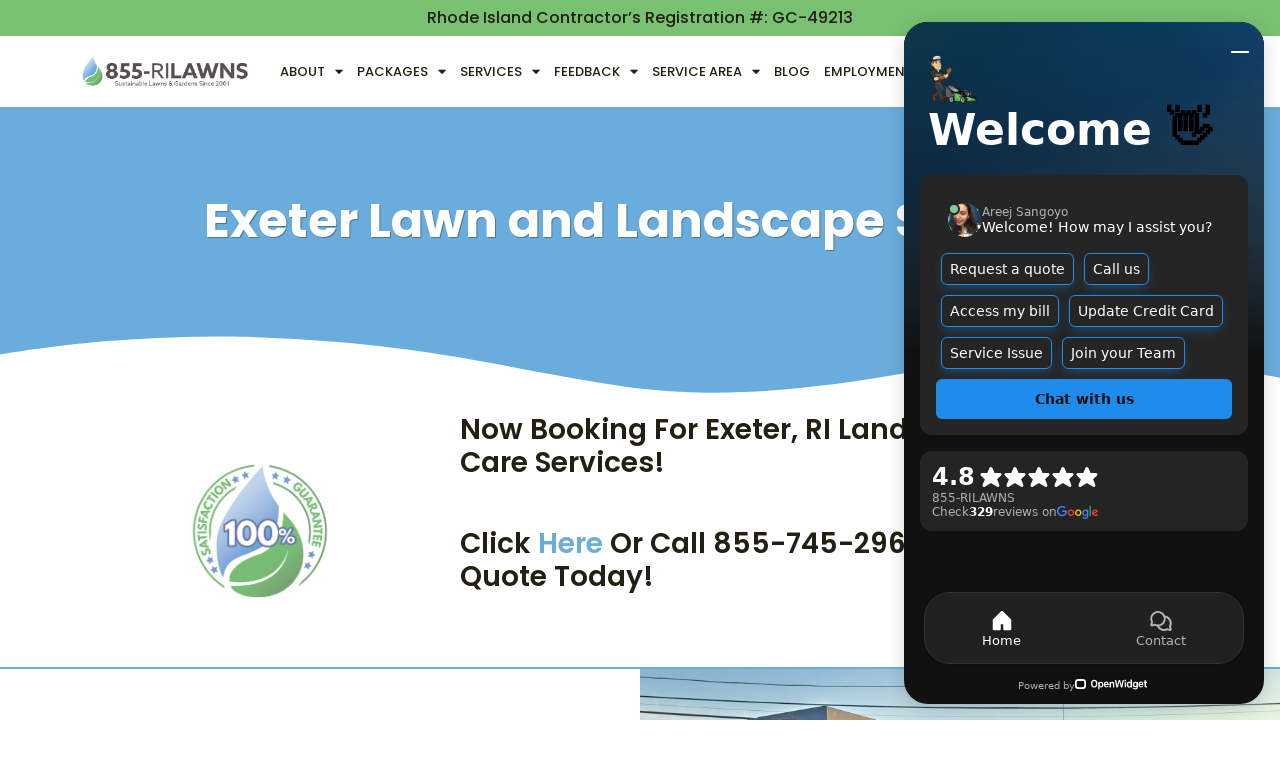

--- FILE ---
content_type: text/html; charset=UTF-8
request_url: https://rilawncare.com/exeter-ri/
body_size: 24143
content:
<!doctype html>
<html lang="en-US" prefix="og: https://ogp.me/ns#">
<head>
	<meta charset="UTF-8">
	<meta name="viewport" content="width=device-width, initial-scale=1">
	<link rel="profile" href="https://gmpg.org/xfn/11">
		<style>img:is([sizes="auto" i], [sizes^="auto," i]) { contain-intrinsic-size: 3000px 1500px }</style>
	
<!-- Search Engine Optimization by Rank Math PRO - https://rankmath.com/ -->
<title>Exeter, RI Lawn and Landscape-855-RILawns</title>
<meta name="description" content="855RILAWNS provides full landscaping services to our residential and commercial clients in Exeter, RI."/>
<meta name="robots" content="follow, index, max-snippet:-1, max-video-preview:-1, max-image-preview:large"/>
<link rel="canonical" href="https://rilawncare.com/exeter" />
<meta property="og:locale" content="en_US" />
<meta property="og:type" content="article" />
<meta property="og:title" content="Exeter, RI Lawn and Landscape-855-RILawns" />
<meta property="og:description" content="855RILAWNS provides full landscaping services to our residential and commercial clients in Exeter, RI." />
<meta property="og:url" content="https://rilawncare.com/exeter" />
<meta property="og:site_name" content="RI Landscaper 855RILAWNS" />
<meta property="og:updated_time" content="2024-08-09T14:58:14-04:00" />
<meta property="og:image" content="https://rilawncare.com/wp-content/uploads/2023/12/855-satisfaction-guarantee-logo-PNG-1024x717.png" />
<meta property="og:image:secure_url" content="https://rilawncare.com/wp-content/uploads/2023/12/855-satisfaction-guarantee-logo-PNG-1024x717.png" />
<meta property="og:image:width" content="800" />
<meta property="og:image:height" content="560" />
<meta property="og:image:alt" content="satisfaction guaranteed lawn care rhode island" />
<meta property="og:image:type" content="image/png" />
<meta property="article:published_time" content="2024-01-22T08:50:29-05:00" />
<meta property="article:modified_time" content="2024-08-09T14:58:14-04:00" />
<meta name="twitter:card" content="summary_large_image" />
<meta name="twitter:title" content="Exeter, RI Lawn and Landscape-855-RILawns" />
<meta name="twitter:description" content="855RILAWNS provides full landscaping services to our residential and commercial clients in Exeter, RI." />
<meta name="twitter:image" content="https://rilawncare.com/wp-content/uploads/2023/12/855-satisfaction-guarantee-logo-PNG-1024x717.png" />
<meta name="twitter:label1" content="Time to read" />
<meta name="twitter:data1" content="2 minutes" />
<script type="application/ld+json" class="rank-math-schema-pro">{"@context":"https://schema.org","@graph":[{"@type":"Organization","@id":"https://rilawncare.com/#organization","name":"855RILAWNS","url":"https://rilawncare.com","logo":{"@type":"ImageObject","@id":"https://rilawncare.com/#logo","url":"https://rilawncare.com/wp-content/uploads/2020/03/Logowhitesmall.jpg","contentUrl":"https://rilawncare.com/wp-content/uploads/2020/03/Logowhitesmall.jpg","caption":"RI Landscaper 855RILAWNS","inLanguage":"en-US","width":"1115","height":"209"}},{"@type":"WebSite","@id":"https://rilawncare.com/#website","url":"https://rilawncare.com","name":"RI Landscaper 855RILAWNS","publisher":{"@id":"https://rilawncare.com/#organization"},"inLanguage":"en-US"},{"@type":"ImageObject","@id":"https://rilawncare.com/wp-content/uploads/2023/12/855-satisfaction-guarantee-logo-PNG.png","url":"https://rilawncare.com/wp-content/uploads/2023/12/855-satisfaction-guarantee-logo-PNG.png","width":"200","height":"200","inLanguage":"en-US"},{"@type":"WebPage","@id":"https://rilawncare.com/exeter#webpage","url":"https://rilawncare.com/exeter","name":"Exeter, RI Lawn and Landscape-855-RILawns","datePublished":"2024-01-22T08:50:29-05:00","dateModified":"2024-08-09T14:58:14-04:00","isPartOf":{"@id":"https://rilawncare.com/#website"},"primaryImageOfPage":{"@id":"https://rilawncare.com/wp-content/uploads/2023/12/855-satisfaction-guarantee-logo-PNG.png"},"inLanguage":"en-US"},{"@type":"Person","@id":"https://rilawncare.com/author/robertcain/","name":"robert cain","url":"https://rilawncare.com/author/robertcain/","image":{"@type":"ImageObject","@id":"https://secure.gravatar.com/avatar/c61ceb5a295a67235ace30b467c00cfa6721fbb44e944dd29ff121f799188b63?s=96&amp;d=mm&amp;r=g","url":"https://secure.gravatar.com/avatar/c61ceb5a295a67235ace30b467c00cfa6721fbb44e944dd29ff121f799188b63?s=96&amp;d=mm&amp;r=g","caption":"robert cain","inLanguage":"en-US"},"worksFor":{"@id":"https://rilawncare.com/#organization"}},{"@type":"Article","headline":"Exeter, RI Lawn and Landscape-855-RILawns","keywords":"Exeter","datePublished":"2024-01-22T08:50:29-05:00","dateModified":"2024-08-09T14:58:14-04:00","author":{"@id":"https://rilawncare.com/author/robertcain/","name":"robert cain"},"publisher":{"@id":"https://rilawncare.com/#organization"},"description":"855RILAWNS provides full landscaping services to our residential and commercial clients in Exeter, RI.","name":"Exeter, RI Lawn and Landscape-855-RILawns","@id":"https://rilawncare.com/exeter#richSnippet","isPartOf":{"@id":"https://rilawncare.com/exeter#webpage"},"image":{"@id":"https://rilawncare.com/wp-content/uploads/2023/12/855-satisfaction-guarantee-logo-PNG.png"},"inLanguage":"en-US","mainEntityOfPage":{"@id":"https://rilawncare.com/exeter#webpage"}}]}</script>
<!-- /Rank Math WordPress SEO plugin -->

<link rel='dns-prefetch' href='//www.googletagmanager.com' />
<link rel="alternate" type="application/rss+xml" title="RI Landscaper 855RILAWNS &raquo; Feed" href="https://rilawncare.com/feed/" />
<link rel="alternate" type="application/rss+xml" title="RI Landscaper 855RILAWNS &raquo; Comments Feed" href="https://rilawncare.com/comments/feed/" />
<script>
window._wpemojiSettings = {"baseUrl":"https:\/\/s.w.org\/images\/core\/emoji\/16.0.1\/72x72\/","ext":".png","svgUrl":"https:\/\/s.w.org\/images\/core\/emoji\/16.0.1\/svg\/","svgExt":".svg","source":{"concatemoji":"https:\/\/rilawncare.com\/wp-includes\/js\/wp-emoji-release.min.js?ver=6.8.3"}};
/*! This file is auto-generated */
!function(s,n){var o,i,e;function c(e){try{var t={supportTests:e,timestamp:(new Date).valueOf()};sessionStorage.setItem(o,JSON.stringify(t))}catch(e){}}function p(e,t,n){e.clearRect(0,0,e.canvas.width,e.canvas.height),e.fillText(t,0,0);var t=new Uint32Array(e.getImageData(0,0,e.canvas.width,e.canvas.height).data),a=(e.clearRect(0,0,e.canvas.width,e.canvas.height),e.fillText(n,0,0),new Uint32Array(e.getImageData(0,0,e.canvas.width,e.canvas.height).data));return t.every(function(e,t){return e===a[t]})}function u(e,t){e.clearRect(0,0,e.canvas.width,e.canvas.height),e.fillText(t,0,0);for(var n=e.getImageData(16,16,1,1),a=0;a<n.data.length;a++)if(0!==n.data[a])return!1;return!0}function f(e,t,n,a){switch(t){case"flag":return n(e,"\ud83c\udff3\ufe0f\u200d\u26a7\ufe0f","\ud83c\udff3\ufe0f\u200b\u26a7\ufe0f")?!1:!n(e,"\ud83c\udde8\ud83c\uddf6","\ud83c\udde8\u200b\ud83c\uddf6")&&!n(e,"\ud83c\udff4\udb40\udc67\udb40\udc62\udb40\udc65\udb40\udc6e\udb40\udc67\udb40\udc7f","\ud83c\udff4\u200b\udb40\udc67\u200b\udb40\udc62\u200b\udb40\udc65\u200b\udb40\udc6e\u200b\udb40\udc67\u200b\udb40\udc7f");case"emoji":return!a(e,"\ud83e\udedf")}return!1}function g(e,t,n,a){var r="undefined"!=typeof WorkerGlobalScope&&self instanceof WorkerGlobalScope?new OffscreenCanvas(300,150):s.createElement("canvas"),o=r.getContext("2d",{willReadFrequently:!0}),i=(o.textBaseline="top",o.font="600 32px Arial",{});return e.forEach(function(e){i[e]=t(o,e,n,a)}),i}function t(e){var t=s.createElement("script");t.src=e,t.defer=!0,s.head.appendChild(t)}"undefined"!=typeof Promise&&(o="wpEmojiSettingsSupports",i=["flag","emoji"],n.supports={everything:!0,everythingExceptFlag:!0},e=new Promise(function(e){s.addEventListener("DOMContentLoaded",e,{once:!0})}),new Promise(function(t){var n=function(){try{var e=JSON.parse(sessionStorage.getItem(o));if("object"==typeof e&&"number"==typeof e.timestamp&&(new Date).valueOf()<e.timestamp+604800&&"object"==typeof e.supportTests)return e.supportTests}catch(e){}return null}();if(!n){if("undefined"!=typeof Worker&&"undefined"!=typeof OffscreenCanvas&&"undefined"!=typeof URL&&URL.createObjectURL&&"undefined"!=typeof Blob)try{var e="postMessage("+g.toString()+"("+[JSON.stringify(i),f.toString(),p.toString(),u.toString()].join(",")+"));",a=new Blob([e],{type:"text/javascript"}),r=new Worker(URL.createObjectURL(a),{name:"wpTestEmojiSupports"});return void(r.onmessage=function(e){c(n=e.data),r.terminate(),t(n)})}catch(e){}c(n=g(i,f,p,u))}t(n)}).then(function(e){for(var t in e)n.supports[t]=e[t],n.supports.everything=n.supports.everything&&n.supports[t],"flag"!==t&&(n.supports.everythingExceptFlag=n.supports.everythingExceptFlag&&n.supports[t]);n.supports.everythingExceptFlag=n.supports.everythingExceptFlag&&!n.supports.flag,n.DOMReady=!1,n.readyCallback=function(){n.DOMReady=!0}}).then(function(){return e}).then(function(){var e;n.supports.everything||(n.readyCallback(),(e=n.source||{}).concatemoji?t(e.concatemoji):e.wpemoji&&e.twemoji&&(t(e.twemoji),t(e.wpemoji)))}))}((window,document),window._wpemojiSettings);
</script>

<link rel='stylesheet' id='premium-addons-css' href='https://rilawncare.com/wp-content/plugins/premium-addons-for-elementor/assets/frontend/min-css/premium-addons.min.css?ver=4.11.49' media='all' />
<style id='wp-emoji-styles-inline-css'>

	img.wp-smiley, img.emoji {
		display: inline !important;
		border: none !important;
		box-shadow: none !important;
		height: 1em !important;
		width: 1em !important;
		margin: 0 0.07em !important;
		vertical-align: -0.1em !important;
		background: none !important;
		padding: 0 !important;
	}
</style>
<link rel='stylesheet' id='fca-ept4-column-css-css' href='https://rilawncare.com/wp-content/plugins/easy-pricing-tables/includes/v4/blocks/column/column.min.css?ver=4.1.1' media='all' />
<link rel='stylesheet' id='fca-ept-editor-style-css' href='https://rilawncare.com/wp-content/plugins/easy-pricing-tables/assets/blocks/editor/fca-ept-editor.min.css?ver=4.1.1' media='all' />
<link rel='stylesheet' id='fca-ept-layout1-style-css' href='https://rilawncare.com/wp-content/plugins/easy-pricing-tables/assets/blocks/layout1/fca-ept-layout1.min.css?ver=4.1.1' media='all' />
<link rel='stylesheet' id='fca-ept-layout2-style-css' href='https://rilawncare.com/wp-content/plugins/easy-pricing-tables/assets/blocks/layout2/fca-ept-layout2.min.css?ver=4.1.1' media='all' />
<link rel='stylesheet' id='dh-ptp-design1-css' href='https://rilawncare.com/wp-content/plugins/easy-pricing-tables/assets/pricing-tables/design1/pricingtable.min.css?ver=4.1.1' media='all' />
<link rel='stylesheet' id='dh-ptp-block-css-css' href='https://rilawncare.com/wp-content/plugins/easy-pricing-tables/assets/blocks/legacy/block.css?ver=4.1.1' media='all' />
<style id='global-styles-inline-css'>
:root{--wp--preset--aspect-ratio--square: 1;--wp--preset--aspect-ratio--4-3: 4/3;--wp--preset--aspect-ratio--3-4: 3/4;--wp--preset--aspect-ratio--3-2: 3/2;--wp--preset--aspect-ratio--2-3: 2/3;--wp--preset--aspect-ratio--16-9: 16/9;--wp--preset--aspect-ratio--9-16: 9/16;--wp--preset--color--black: #000000;--wp--preset--color--cyan-bluish-gray: #abb8c3;--wp--preset--color--white: #ffffff;--wp--preset--color--pale-pink: #f78da7;--wp--preset--color--vivid-red: #cf2e2e;--wp--preset--color--luminous-vivid-orange: #ff6900;--wp--preset--color--luminous-vivid-amber: #fcb900;--wp--preset--color--light-green-cyan: #7bdcb5;--wp--preset--color--vivid-green-cyan: #00d084;--wp--preset--color--pale-cyan-blue: #8ed1fc;--wp--preset--color--vivid-cyan-blue: #0693e3;--wp--preset--color--vivid-purple: #9b51e0;--wp--preset--gradient--vivid-cyan-blue-to-vivid-purple: linear-gradient(135deg,rgba(6,147,227,1) 0%,rgb(155,81,224) 100%);--wp--preset--gradient--light-green-cyan-to-vivid-green-cyan: linear-gradient(135deg,rgb(122,220,180) 0%,rgb(0,208,130) 100%);--wp--preset--gradient--luminous-vivid-amber-to-luminous-vivid-orange: linear-gradient(135deg,rgba(252,185,0,1) 0%,rgba(255,105,0,1) 100%);--wp--preset--gradient--luminous-vivid-orange-to-vivid-red: linear-gradient(135deg,rgba(255,105,0,1) 0%,rgb(207,46,46) 100%);--wp--preset--gradient--very-light-gray-to-cyan-bluish-gray: linear-gradient(135deg,rgb(238,238,238) 0%,rgb(169,184,195) 100%);--wp--preset--gradient--cool-to-warm-spectrum: linear-gradient(135deg,rgb(74,234,220) 0%,rgb(151,120,209) 20%,rgb(207,42,186) 40%,rgb(238,44,130) 60%,rgb(251,105,98) 80%,rgb(254,248,76) 100%);--wp--preset--gradient--blush-light-purple: linear-gradient(135deg,rgb(255,206,236) 0%,rgb(152,150,240) 100%);--wp--preset--gradient--blush-bordeaux: linear-gradient(135deg,rgb(254,205,165) 0%,rgb(254,45,45) 50%,rgb(107,0,62) 100%);--wp--preset--gradient--luminous-dusk: linear-gradient(135deg,rgb(255,203,112) 0%,rgb(199,81,192) 50%,rgb(65,88,208) 100%);--wp--preset--gradient--pale-ocean: linear-gradient(135deg,rgb(255,245,203) 0%,rgb(182,227,212) 50%,rgb(51,167,181) 100%);--wp--preset--gradient--electric-grass: linear-gradient(135deg,rgb(202,248,128) 0%,rgb(113,206,126) 100%);--wp--preset--gradient--midnight: linear-gradient(135deg,rgb(2,3,129) 0%,rgb(40,116,252) 100%);--wp--preset--font-size--small: 13px;--wp--preset--font-size--medium: 20px;--wp--preset--font-size--large: 36px;--wp--preset--font-size--x-large: 42px;--wp--preset--spacing--20: 0.44rem;--wp--preset--spacing--30: 0.67rem;--wp--preset--spacing--40: 1rem;--wp--preset--spacing--50: 1.5rem;--wp--preset--spacing--60: 2.25rem;--wp--preset--spacing--70: 3.38rem;--wp--preset--spacing--80: 5.06rem;--wp--preset--shadow--natural: 6px 6px 9px rgba(0, 0, 0, 0.2);--wp--preset--shadow--deep: 12px 12px 50px rgba(0, 0, 0, 0.4);--wp--preset--shadow--sharp: 6px 6px 0px rgba(0, 0, 0, 0.2);--wp--preset--shadow--outlined: 6px 6px 0px -3px rgba(255, 255, 255, 1), 6px 6px rgba(0, 0, 0, 1);--wp--preset--shadow--crisp: 6px 6px 0px rgba(0, 0, 0, 1);}:root { --wp--style--global--content-size: 800px;--wp--style--global--wide-size: 1200px; }:where(body) { margin: 0; }.wp-site-blocks > .alignleft { float: left; margin-right: 2em; }.wp-site-blocks > .alignright { float: right; margin-left: 2em; }.wp-site-blocks > .aligncenter { justify-content: center; margin-left: auto; margin-right: auto; }:where(.wp-site-blocks) > * { margin-block-start: 24px; margin-block-end: 0; }:where(.wp-site-blocks) > :first-child { margin-block-start: 0; }:where(.wp-site-blocks) > :last-child { margin-block-end: 0; }:root { --wp--style--block-gap: 24px; }:root :where(.is-layout-flow) > :first-child{margin-block-start: 0;}:root :where(.is-layout-flow) > :last-child{margin-block-end: 0;}:root :where(.is-layout-flow) > *{margin-block-start: 24px;margin-block-end: 0;}:root :where(.is-layout-constrained) > :first-child{margin-block-start: 0;}:root :where(.is-layout-constrained) > :last-child{margin-block-end: 0;}:root :where(.is-layout-constrained) > *{margin-block-start: 24px;margin-block-end: 0;}:root :where(.is-layout-flex){gap: 24px;}:root :where(.is-layout-grid){gap: 24px;}.is-layout-flow > .alignleft{float: left;margin-inline-start: 0;margin-inline-end: 2em;}.is-layout-flow > .alignright{float: right;margin-inline-start: 2em;margin-inline-end: 0;}.is-layout-flow > .aligncenter{margin-left: auto !important;margin-right: auto !important;}.is-layout-constrained > .alignleft{float: left;margin-inline-start: 0;margin-inline-end: 2em;}.is-layout-constrained > .alignright{float: right;margin-inline-start: 2em;margin-inline-end: 0;}.is-layout-constrained > .aligncenter{margin-left: auto !important;margin-right: auto !important;}.is-layout-constrained > :where(:not(.alignleft):not(.alignright):not(.alignfull)){max-width: var(--wp--style--global--content-size);margin-left: auto !important;margin-right: auto !important;}.is-layout-constrained > .alignwide{max-width: var(--wp--style--global--wide-size);}body .is-layout-flex{display: flex;}.is-layout-flex{flex-wrap: wrap;align-items: center;}.is-layout-flex > :is(*, div){margin: 0;}body .is-layout-grid{display: grid;}.is-layout-grid > :is(*, div){margin: 0;}body{padding-top: 0px;padding-right: 0px;padding-bottom: 0px;padding-left: 0px;}a:where(:not(.wp-element-button)){text-decoration: underline;}:root :where(.wp-element-button, .wp-block-button__link){background-color: #32373c;border-width: 0;color: #fff;font-family: inherit;font-size: inherit;line-height: inherit;padding: calc(0.667em + 2px) calc(1.333em + 2px);text-decoration: none;}.has-black-color{color: var(--wp--preset--color--black) !important;}.has-cyan-bluish-gray-color{color: var(--wp--preset--color--cyan-bluish-gray) !important;}.has-white-color{color: var(--wp--preset--color--white) !important;}.has-pale-pink-color{color: var(--wp--preset--color--pale-pink) !important;}.has-vivid-red-color{color: var(--wp--preset--color--vivid-red) !important;}.has-luminous-vivid-orange-color{color: var(--wp--preset--color--luminous-vivid-orange) !important;}.has-luminous-vivid-amber-color{color: var(--wp--preset--color--luminous-vivid-amber) !important;}.has-light-green-cyan-color{color: var(--wp--preset--color--light-green-cyan) !important;}.has-vivid-green-cyan-color{color: var(--wp--preset--color--vivid-green-cyan) !important;}.has-pale-cyan-blue-color{color: var(--wp--preset--color--pale-cyan-blue) !important;}.has-vivid-cyan-blue-color{color: var(--wp--preset--color--vivid-cyan-blue) !important;}.has-vivid-purple-color{color: var(--wp--preset--color--vivid-purple) !important;}.has-black-background-color{background-color: var(--wp--preset--color--black) !important;}.has-cyan-bluish-gray-background-color{background-color: var(--wp--preset--color--cyan-bluish-gray) !important;}.has-white-background-color{background-color: var(--wp--preset--color--white) !important;}.has-pale-pink-background-color{background-color: var(--wp--preset--color--pale-pink) !important;}.has-vivid-red-background-color{background-color: var(--wp--preset--color--vivid-red) !important;}.has-luminous-vivid-orange-background-color{background-color: var(--wp--preset--color--luminous-vivid-orange) !important;}.has-luminous-vivid-amber-background-color{background-color: var(--wp--preset--color--luminous-vivid-amber) !important;}.has-light-green-cyan-background-color{background-color: var(--wp--preset--color--light-green-cyan) !important;}.has-vivid-green-cyan-background-color{background-color: var(--wp--preset--color--vivid-green-cyan) !important;}.has-pale-cyan-blue-background-color{background-color: var(--wp--preset--color--pale-cyan-blue) !important;}.has-vivid-cyan-blue-background-color{background-color: var(--wp--preset--color--vivid-cyan-blue) !important;}.has-vivid-purple-background-color{background-color: var(--wp--preset--color--vivid-purple) !important;}.has-black-border-color{border-color: var(--wp--preset--color--black) !important;}.has-cyan-bluish-gray-border-color{border-color: var(--wp--preset--color--cyan-bluish-gray) !important;}.has-white-border-color{border-color: var(--wp--preset--color--white) !important;}.has-pale-pink-border-color{border-color: var(--wp--preset--color--pale-pink) !important;}.has-vivid-red-border-color{border-color: var(--wp--preset--color--vivid-red) !important;}.has-luminous-vivid-orange-border-color{border-color: var(--wp--preset--color--luminous-vivid-orange) !important;}.has-luminous-vivid-amber-border-color{border-color: var(--wp--preset--color--luminous-vivid-amber) !important;}.has-light-green-cyan-border-color{border-color: var(--wp--preset--color--light-green-cyan) !important;}.has-vivid-green-cyan-border-color{border-color: var(--wp--preset--color--vivid-green-cyan) !important;}.has-pale-cyan-blue-border-color{border-color: var(--wp--preset--color--pale-cyan-blue) !important;}.has-vivid-cyan-blue-border-color{border-color: var(--wp--preset--color--vivid-cyan-blue) !important;}.has-vivid-purple-border-color{border-color: var(--wp--preset--color--vivid-purple) !important;}.has-vivid-cyan-blue-to-vivid-purple-gradient-background{background: var(--wp--preset--gradient--vivid-cyan-blue-to-vivid-purple) !important;}.has-light-green-cyan-to-vivid-green-cyan-gradient-background{background: var(--wp--preset--gradient--light-green-cyan-to-vivid-green-cyan) !important;}.has-luminous-vivid-amber-to-luminous-vivid-orange-gradient-background{background: var(--wp--preset--gradient--luminous-vivid-amber-to-luminous-vivid-orange) !important;}.has-luminous-vivid-orange-to-vivid-red-gradient-background{background: var(--wp--preset--gradient--luminous-vivid-orange-to-vivid-red) !important;}.has-very-light-gray-to-cyan-bluish-gray-gradient-background{background: var(--wp--preset--gradient--very-light-gray-to-cyan-bluish-gray) !important;}.has-cool-to-warm-spectrum-gradient-background{background: var(--wp--preset--gradient--cool-to-warm-spectrum) !important;}.has-blush-light-purple-gradient-background{background: var(--wp--preset--gradient--blush-light-purple) !important;}.has-blush-bordeaux-gradient-background{background: var(--wp--preset--gradient--blush-bordeaux) !important;}.has-luminous-dusk-gradient-background{background: var(--wp--preset--gradient--luminous-dusk) !important;}.has-pale-ocean-gradient-background{background: var(--wp--preset--gradient--pale-ocean) !important;}.has-electric-grass-gradient-background{background: var(--wp--preset--gradient--electric-grass) !important;}.has-midnight-gradient-background{background: var(--wp--preset--gradient--midnight) !important;}.has-small-font-size{font-size: var(--wp--preset--font-size--small) !important;}.has-medium-font-size{font-size: var(--wp--preset--font-size--medium) !important;}.has-large-font-size{font-size: var(--wp--preset--font-size--large) !important;}.has-x-large-font-size{font-size: var(--wp--preset--font-size--x-large) !important;}
:root :where(.wp-block-pullquote){font-size: 1.5em;line-height: 1.6;}
</style>
<link rel='stylesheet' id='sbttb-fonts-css' href='https://rilawncare.com/wp-content/plugins/smooth-back-to-top-button/assets/css/sbttb-fonts.css?ver=1.2' media='all' />
<link rel='stylesheet' id='sbttb-style-css' href='https://rilawncare.com/wp-content/plugins/smooth-back-to-top-button/assets/css/smooth-back-to-top-button.css?ver=1.2' media='all' />
<link rel='stylesheet' id='hello-elementor-css' href='https://rilawncare.com/wp-content/themes/hello-elementor/style.min.css?ver=3.3.0' media='all' />
<link rel='stylesheet' id='hello-elementor-theme-style-css' href='https://rilawncare.com/wp-content/themes/hello-elementor/theme.min.css?ver=3.3.0' media='all' />
<link rel='stylesheet' id='hello-elementor-header-footer-css' href='https://rilawncare.com/wp-content/themes/hello-elementor/header-footer.min.css?ver=3.3.0' media='all' />
<link rel='stylesheet' id='elementor-frontend-css' href='https://rilawncare.com/wp-content/plugins/elementor/assets/css/frontend.min.css?ver=3.33.2' media='all' />
<link rel='stylesheet' id='elementor-post-2175-css' href='https://rilawncare.com/wp-content/uploads/elementor/css/post-2175.css?ver=1763930947' media='all' />
<link rel='stylesheet' id='widget-heading-css' href='https://rilawncare.com/wp-content/plugins/elementor/assets/css/widget-heading.min.css?ver=3.33.2' media='all' />
<link rel='stylesheet' id='widget-image-css' href='https://rilawncare.com/wp-content/plugins/elementor/assets/css/widget-image.min.css?ver=3.33.2' media='all' />
<link rel='stylesheet' id='widget-nav-menu-css' href='https://rilawncare.com/wp-content/plugins/elementor-pro/assets/css/widget-nav-menu.min.css?ver=3.33.1' media='all' />
<link rel='stylesheet' id='widget-social-icons-css' href='https://rilawncare.com/wp-content/plugins/elementor/assets/css/widget-social-icons.min.css?ver=3.33.2' media='all' />
<link rel='stylesheet' id='e-apple-webkit-css' href='https://rilawncare.com/wp-content/plugins/elementor/assets/css/conditionals/apple-webkit.min.css?ver=3.33.2' media='all' />
<link rel='stylesheet' id='elementor-icons-css' href='https://rilawncare.com/wp-content/plugins/elementor/assets/lib/eicons/css/elementor-icons.min.css?ver=5.44.0' media='all' />
<link rel='stylesheet' id='e-shapes-css' href='https://rilawncare.com/wp-content/plugins/elementor/assets/css/conditionals/shapes.min.css?ver=3.33.2' media='all' />
<link rel='stylesheet' id='widget-toggle-css' href='https://rilawncare.com/wp-content/plugins/elementor/assets/css/widget-toggle.min.css?ver=3.33.2' media='all' />
<link rel='stylesheet' id='widget-spacer-css' href='https://rilawncare.com/wp-content/plugins/elementor/assets/css/widget-spacer.min.css?ver=3.33.2' media='all' />
<link rel='stylesheet' id='elementor-post-5182-css' href='https://rilawncare.com/wp-content/uploads/elementor/css/post-5182.css?ver=1763933191' media='all' />
<link rel='stylesheet' id='elementor-post-3493-css' href='https://rilawncare.com/wp-content/uploads/elementor/css/post-3493.css?ver=1763930553' media='all' />
<link rel='stylesheet' id='elementor-post-3499-css' href='https://rilawncare.com/wp-content/uploads/elementor/css/post-3499.css?ver=1763930553' media='all' />
<link rel='stylesheet' id='tablepress-default-css' href='https://rilawncare.com/wp-content/plugins/tablepress/css/build/default.css?ver=3.2.5' media='all' />
<link rel='stylesheet' id='jquery-magnific-popup-css' href='https://rilawncare.com/wp-content/plugins/cyclone-slider-pro/libs/magnific-popup/magnific-popup.css?ver=2.7.6' media='all' />
<link rel='stylesheet' id='cyclone-template-style-dark-css' href='https://rilawncare.com/wp-content/plugins/cyclone-slider-pro/templates/dark/style.css?ver=2.7.6' media='all' />
<link rel='stylesheet' id='cyclone-template-style-default-css' href='https://rilawncare.com/wp-content/plugins/cyclone-slider-pro/templates/default/style.css?ver=2.7.6' media='all' />
<link rel='stylesheet' id='cyclone-template-style-galleria-css' href='https://rilawncare.com/wp-content/plugins/cyclone-slider-pro/templates/galleria/style.css?ver=2.7.6' media='all' />
<link rel='stylesheet' id='cyclone-template-style-standard-css' href='https://rilawncare.com/wp-content/plugins/cyclone-slider-pro/templates/standard/style.css?ver=2.7.6' media='all' />
<link rel='stylesheet' id='cyclone-template-style-text-css' href='https://rilawncare.com/wp-content/plugins/cyclone-slider-pro/templates/text/style.css?ver=2.7.6' media='all' />
<link rel='stylesheet' id='cyclone-template-style-thumbnails-css' href='https://rilawncare.com/wp-content/plugins/cyclone-slider-pro/templates/thumbnails/style.css?ver=2.7.6' media='all' />
<link rel='stylesheet' id='eael-general-css' href='https://rilawncare.com/wp-content/plugins/essential-addons-for-elementor-lite/assets/front-end/css/view/general.min.css?ver=6.5.1' media='all' />
<link rel='stylesheet' id='wprevpro_w3-css' href='https://rilawncare.com/wp-content/plugins/wp-review-slider-pro/public/css/wprevpro_w3_min.css?ver=12.6.1_1' media='all' />
<style id='wprevpro_w3-inline-css'>
#wprev-slider-1 .wprevpro_star_imgs{color:rgb(121,193,113);}#wprev-slider-1 .wprsp-star{color:rgb(121,193,113);}#wprev-slider-1 .wprevpro_star_imgs span.svgicons{background:rgb(121,193,113);}#wprev-slider-1 .wprev_preview_bradius_T1{border-radius:0px;}#wprev-slider-1 .wprev_preview_bg1_T1::after{border-top:30px solid;}#wprev-slider-1 .wprs_rd_more, #wprev-slider-1 .wprs_rd_less, #wprev-slider-1 .wprevpro_btn_show_rdpop{color:#0000ee;}#wprev-slider-1 .wprevpro_star_imgs span.svgicons{width:18px;height:18px;}#wprev-slider-1 .wprevsiteicon{height:32px;}.wprs_nav_arrow_1{background-color:rgb(121,193,113);opacity:1;}#wprs_nav_1 ol li.wprs_unslider-active{background:rgb(121,193,113);} #wprs_nav_1 ol li{border-color:rgb(121,193,113);}#wprev-slider-1_widget .wprevpro_star_imgs{color:rgb(121,193,113);}#wprev-slider-1_widget .wprsp-star{color:rgb(121,193,113);}#wprev-slider-1_widget .wprevpro_star_imgs span.svgicons{background:rgb(121,193,113);}#wprev-slider-1_widget .wprev_preview_bradius_T1_widget{border-radius:0px;}#wprev-slider-1_widget .wprev_preview_bg1_T1_widget::after{border-top:30px solid;}#wprev-slider-1_widget .wprs_rd_more, #wprev-slider-1_widget .wprs_rd_less, #wprev-slider-1_widget .wprevpro_btn_show_rdpop{color:#0000ee;}#wprev-slider-1_widget .wprevpro_star_imgs span.svgicons{width:18px;height:18px;}#wprev-slider-1_widget .wprevsiteicon{height:32px;}.wprs_nav_arrow_1{background-color:rgb(121,193,113);opacity:1;}#wprs_nav_1 ol li.wprs_unslider-active{background:rgb(121,193,113);} #wprs_nav_1 ol li{border-color:rgb(121,193,113);}
</style>
<link rel='stylesheet' id='elementor-gf-local-poppins-css' href='https://rilawncare.com/wp-content/uploads/elementor/google-fonts/css/poppins.css?ver=1742244055' media='all' />
<link rel='stylesheet' id='elementor-gf-local-robotoslab-css' href='https://rilawncare.com/wp-content/uploads/elementor/google-fonts/css/robotoslab.css?ver=1742244057' media='all' />
<link rel='stylesheet' id='elementor-gf-local-roboto-css' href='https://rilawncare.com/wp-content/uploads/elementor/google-fonts/css/roboto.css?ver=1742244064' media='all' />
<link rel='stylesheet' id='elementor-icons-shared-0-css' href='https://rilawncare.com/wp-content/plugins/elementor/assets/lib/font-awesome/css/fontawesome.min.css?ver=5.15.3' media='all' />
<link rel='stylesheet' id='elementor-icons-fa-solid-css' href='https://rilawncare.com/wp-content/plugins/elementor/assets/lib/font-awesome/css/solid.min.css?ver=5.15.3' media='all' />
<link rel='stylesheet' id='elementor-icons-fa-brands-css' href='https://rilawncare.com/wp-content/plugins/elementor/assets/lib/font-awesome/css/brands.min.css?ver=5.15.3' media='all' />
<script src="https://rilawncare.com/wp-includes/js/jquery/jquery.min.js?ver=3.7.1" id="jquery-core-js"></script>
<script src="https://rilawncare.com/wp-includes/js/jquery/jquery-migrate.min.js?ver=3.4.1" id="jquery-migrate-js"></script>
<script src="https://rilawncare.com/wp-content/plugins/wp-review-slider-pro/public/js/wprs-combined.min.js?ver=12.6.1_1" id="wp-review-slider-pro_unslider_comb-min-js"></script>
<script id="wp-review-slider-pro_plublic-min-js-extra">
var wprevpublicjs_script_vars = {"wpfb_nonce":"d708eeba4f","wpfb_ajaxurl":"https:\/\/rilawncare.com\/wp-admin\/admin-ajax.php","wprevpluginsurl":"https:\/\/rilawncare.com\/wp-content\/plugins\/wp-review-slider-pro","page_id":"5182"};
</script>
<script src="https://rilawncare.com/wp-content/plugins/wp-review-slider-pro/public/js/wprev-public.min.js?ver=12.6.1_1" id="wp-review-slider-pro_plublic-min-js"></script>
<link rel="https://api.w.org/" href="https://rilawncare.com/wp-json/" /><link rel="alternate" title="JSON" type="application/json" href="https://rilawncare.com/wp-json/wp/v2/pages/5182" /><link rel="EditURI" type="application/rsd+xml" title="RSD" href="https://rilawncare.com/xmlrpc.php?rsd" />
<meta name="generator" content="WordPress 6.8.3" />
<link rel='shortlink' href='https://rilawncare.com/?p=5182' />
<link rel="alternate" title="oEmbed (JSON)" type="application/json+oembed" href="https://rilawncare.com/wp-json/oembed/1.0/embed?url=https%3A%2F%2Frilawncare.com%2Fexeter-ri%2F" />
<link rel="alternate" title="oEmbed (XML)" type="text/xml+oembed" href="https://rilawncare.com/wp-json/oembed/1.0/embed?url=https%3A%2F%2Frilawncare.com%2Fexeter-ri%2F&#038;format=xml" />
<meta name="generator" content="Site Kit by Google 1.166.0" /><link rel="stylesheet" id="gfonts"  href="//rilawncare.com/wp-content/uploads/gfonts.css" type="text/css" media="all" />
<style>#ctkcss{} .home .wistia_responsive_padding{ background: url(https://rilawncare.com/wp-content/uploads/2019/05/home-vid.png.webp) no-repeat center center;  }.footerclass{background: none !important; }</style>

<!-- Facebook Pixel Code -->
<script>
!function(f,b,e,v,n,t,s)
{if(f.fbq)return;n=f.fbq=function(){n.callMethod?
n.callMethod.apply(n,arguments):n.queue.push(arguments)};
if(!f._fbq)f._fbq=n;n.push=n;n.loaded=!0;n.version='2.0';
n.queue=[];t=b.createElement(e);t.async=!0;
t.src=v;s=b.getElementsByTagName(e)[0];
s.parentNode.insertBefore(t,s)}(window, document,'script',
'https://connect.facebook.net/en_US/fbevents.js');
fbq('init', '2615682302070921');
fbq('track', 'PageView');
</script>
<noscript><img height="1" width="1" style="display:none"
src="https://www.facebook.com/tr?id=2615682302070921&ev=PageView&noscript=1"
/></noscript>
<!-- End Facebook Pixel Code -->
<!-- Meta Pixel Code -->
<script>
!function(f,b,e,v,n,t,s)
{if(f.fbq)return;n=f.fbq=function(){n.callMethod?
n.callMethod.apply(n,arguments):n.queue.push(arguments)};
if(!f._fbq)f._fbq=n;n.push=n;n.loaded=!0;n.version='2.0';
n.queue=[];t=b.createElement(e);t.async=!0;
t.src=v;s=b.getElementsByTagName(e)[0];
s.parentNode.insertBefore(t,s)}(window, document,'script',
'https://connect.facebook.net/en_US/fbevents.js');
fbq('init', '1231714384845472');
fbq('track', 'PageView');
</script>
<noscript><img height="1" width="1" style="display:none"
src="https://www.facebook.com/tr?id=1231714384845472&ev=PageView&noscript=1"
/></noscript>
<!-- End Meta Pixel Code -->

            <style type="text/css">
                .progress-wrap {
                    bottom: 135px;
                    height: 46px;
                    width: 46px;
                    border-radius: 46px;
                    background-color: #f08419;
                    box-shadow: inset 0 0 0 2px #f08419;
                }

                .progress-wrap.btn-left-side {
                    left: 30px;
                }

                .progress-wrap.btn-right-side {
                    right: 30px;
                }

				.progress-wrap.btn-center {
					inset-inline: 0;
					margin-inline: auto;
				}

                .progress-wrap::after {
                    width: 46px;
                    height: 46px;
                    color: #ffffff;
                    font-size: 24px;
                    content: '\e900';
                    line-height: 46px;
                }

                .progress-wrap:hover::after {
                    color: #f08419;
                }

                .progress-wrap svg.progress-circle path {
                    stroke: #ffffff;
                    stroke-width: 2px;
                }

                
                
                
            </style>

			<meta name="generator" content="Elementor 3.33.2; features: additional_custom_breakpoints; settings: css_print_method-external, google_font-enabled, font_display-auto">
<!-- Google Tag Manager -->
<script>(function(w,d,s,l,i){w[l]=w[l]||[];w[l].push({'gtm.start':
new Date().getTime(),event:'gtm.js'});var f=d.getElementsByTagName(s)[0],
j=d.createElement(s),dl=l!='dataLayer'?'&l='+l:'';j.async=true;j.src=
'https://www.googletagmanager.com/gtm.js?id='+i+dl;f.parentNode.insertBefore(j,f);
})(window,document,'script','dataLayer','GTM-PHRP9N3');</script>
<!-- End Google Tag Manager -->
			<style>
				.e-con.e-parent:nth-of-type(n+4):not(.e-lazyloaded):not(.e-no-lazyload),
				.e-con.e-parent:nth-of-type(n+4):not(.e-lazyloaded):not(.e-no-lazyload) * {
					background-image: none !important;
				}
				@media screen and (max-height: 1024px) {
					.e-con.e-parent:nth-of-type(n+3):not(.e-lazyloaded):not(.e-no-lazyload),
					.e-con.e-parent:nth-of-type(n+3):not(.e-lazyloaded):not(.e-no-lazyload) * {
						background-image: none !important;
					}
				}
				@media screen and (max-height: 640px) {
					.e-con.e-parent:nth-of-type(n+2):not(.e-lazyloaded):not(.e-no-lazyload),
					.e-con.e-parent:nth-of-type(n+2):not(.e-lazyloaded):not(.e-no-lazyload) * {
						background-image: none !important;
					}
				}
			</style>
			
<!-- Google Tag Manager snippet added by Site Kit -->
<script>
			( function( w, d, s, l, i ) {
				w[l] = w[l] || [];
				w[l].push( {'gtm.start': new Date().getTime(), event: 'gtm.js'} );
				var f = d.getElementsByTagName( s )[0],
					j = d.createElement( s ), dl = l != 'dataLayer' ? '&l=' + l : '';
				j.async = true;
				j.src = 'https://www.googletagmanager.com/gtm.js?id=' + i + dl;
				f.parentNode.insertBefore( j, f );
			} )( window, document, 'script', 'dataLayer', 'GTM-KGQCJZKN' );
			
</script>

<!-- End Google Tag Manager snippet added by Site Kit -->
<link rel="icon" href="https://rilawncare.com/wp-content/uploads/2024/01/cropped-favicon855-32x32.png" sizes="32x32" />
<link rel="icon" href="https://rilawncare.com/wp-content/uploads/2024/01/cropped-favicon855-192x192.png" sizes="192x192" />
<link rel="apple-touch-icon" href="https://rilawncare.com/wp-content/uploads/2024/01/cropped-favicon855-180x180.png" />
<meta name="msapplication-TileImage" content="https://rilawncare.com/wp-content/uploads/2024/01/cropped-favicon855-270x270.png" />
</head>
<body class="wp-singular page-template-default page page-id-5182 wp-custom-logo wp-embed-responsive wp-theme-hello-elementor theme-default elementor-default elementor-kit-2175 elementor-page elementor-page-5182">

		<!-- Google Tag Manager (noscript) snippet added by Site Kit -->
		<noscript>
			<iframe src="https://www.googletagmanager.com/ns.html?id=GTM-KGQCJZKN" height="0" width="0" style="display:none;visibility:hidden"></iframe>
		</noscript>
		<!-- End Google Tag Manager (noscript) snippet added by Site Kit -->
		<!-- Google Tag Manager (noscript) -->
<noscript><iframe src="https://www.googletagmanager.com/ns.html?id=GTM-PHRP9N3"
height="0" width="0" style="display:none;visibility:hidden"></iframe></noscript>
<!-- End Google Tag Manager (noscript) -->

<a class="skip-link screen-reader-text" href="#content">Skip to content</a>

		<header data-elementor-type="header" data-elementor-id="3493" class="elementor elementor-3493 elementor-location-header" data-elementor-post-type="elementor_library">
					<section class="elementor-section elementor-top-section elementor-element elementor-element-83db66c elementor-section-boxed elementor-section-height-default elementor-section-height-default" data-id="83db66c" data-element_type="section" data-settings="{&quot;background_background&quot;:&quot;classic&quot;}">
						<div class="elementor-container elementor-column-gap-default">
					<div class="elementor-column elementor-col-100 elementor-top-column elementor-element elementor-element-96f1931" data-id="96f1931" data-element_type="column">
			<div class="elementor-widget-wrap elementor-element-populated">
						<div class="elementor-element elementor-element-820db66 elementor-widget elementor-widget-heading" data-id="820db66" data-element_type="widget" data-widget_type="heading.default">
				<div class="elementor-widget-container">
					<p class="elementor-heading-title elementor-size-default">Rhode Island Contractor’s Registration #: GC-49213</p>				</div>
				</div>
					</div>
		</div>
					</div>
		</section>
				<section class="elementor-section elementor-top-section elementor-element elementor-element-8ea47e5 elementor-section-content-middle elementor-section-boxed elementor-section-height-default elementor-section-height-default" data-id="8ea47e5" data-element_type="section" data-settings="{&quot;background_background&quot;:&quot;classic&quot;}">
						<div class="elementor-container elementor-column-gap-default">
					<div class="elementor-column elementor-col-16 elementor-top-column elementor-element elementor-element-c65a14e" data-id="c65a14e" data-element_type="column">
			<div class="elementor-widget-wrap elementor-element-populated">
						<div class="elementor-element elementor-element-6d27664 elementor-widget elementor-widget-theme-site-logo elementor-widget-image" data-id="6d27664" data-element_type="widget" data-widget_type="theme-site-logo.default">
				<div class="elementor-widget-container">
											<a href="https://rilawncare.com">
			<img fetchpriority="high" width="1115" height="209" src="https://rilawncare.com/wp-content/uploads/2020/03/Logowhitesmall.jpg.webp" class="attachment-full size-full wp-image-2020" alt="" srcset="https://rilawncare.com/wp-content/uploads/2020/03/Logowhitesmall.jpg.webp 1115w, https://rilawncare.com/wp-content/uploads/2020/03/Logowhitesmall-300x56.jpg.webp 300w, https://rilawncare.com/wp-content/uploads/2020/03/Logowhitesmall-1024x192.jpg.webp 1024w, https://rilawncare.com/wp-content/uploads/2020/03/Logowhitesmall-768x144.jpg.webp 768w" sizes="(max-width: 1115px) 100vw, 1115px" />				</a>
											</div>
				</div>
					</div>
		</div>
				<div class="elementor-column elementor-col-66 elementor-top-column elementor-element elementor-element-b7bf3c3" data-id="b7bf3c3" data-element_type="column">
			<div class="elementor-widget-wrap elementor-element-populated">
						<div class="elementor-element elementor-element-2820e7e elementor-nav-menu__align-center elementor-nav-menu--dropdown-tablet elementor-nav-menu__text-align-aside elementor-nav-menu--toggle elementor-nav-menu--burger elementor-widget elementor-widget-nav-menu" data-id="2820e7e" data-element_type="widget" data-settings="{&quot;layout&quot;:&quot;horizontal&quot;,&quot;submenu_icon&quot;:{&quot;value&quot;:&quot;&lt;i class=\&quot;fas fa-caret-down\&quot; aria-hidden=\&quot;true\&quot;&gt;&lt;\/i&gt;&quot;,&quot;library&quot;:&quot;fa-solid&quot;},&quot;toggle&quot;:&quot;burger&quot;}" data-widget_type="nav-menu.default">
				<div class="elementor-widget-container">
								<nav aria-label="Menu" class="elementor-nav-menu--main elementor-nav-menu__container elementor-nav-menu--layout-horizontal e--pointer-none">
				<ul id="menu-1-2820e7e" class="elementor-nav-menu"><li class="menu-item menu-item-type-custom menu-item-object-custom menu-item-has-children menu-item-214"><a class="elementor-item">About</a>
<ul class="sub-menu elementor-nav-menu--dropdown">
	<li class="menu-item menu-item-type-post_type menu-item-object-page menu-item-216"><a href="https://rilawncare.com/aboutus/" class="elementor-sub-item">Our Company</a></li>
	<li class="menu-item menu-item-type-post_type menu-item-object-page menu-item-217"><a href="https://rilawncare.com/ourpeople/" class="elementor-sub-item">Our People</a></li>
	<li class="menu-item menu-item-type-post_type menu-item-object-page menu-item-218"><a href="https://rilawncare.com/guarantee-insurance/" class="elementor-sub-item">Guarantee &#038; Insurance</a></li>
	<li class="menu-item menu-item-type-custom menu-item-object-custom menu-item-253"><a href="/services-faq/" class="elementor-sub-item">FAQ</a></li>
</ul>
</li>
<li class="menu-item menu-item-type-custom menu-item-object-custom menu-item-has-children menu-item-1438"><a class="elementor-item">Packages</a>
<ul class="sub-menu elementor-nav-menu--dropdown">
	<li class="menu-item menu-item-type-post_type menu-item-object-page menu-item-1441"><a href="https://rilawncare.com/minimalist-landscaping-package/" class="elementor-sub-item">Minimalist Landscaping Package</a></li>
	<li class="menu-item menu-item-type-post_type menu-item-object-page menu-item-1440"><a href="https://rilawncare.com/essentials-landscaping-package/" class="elementor-sub-item">Essentials Landscaping Package</a></li>
	<li class="menu-item menu-item-type-post_type menu-item-object-page menu-item-1439"><a href="https://rilawncare.com/premier-landscaping-package/" class="elementor-sub-item">Premier Landscaping Package</a></li>
</ul>
</li>
<li class="menu-item menu-item-type-custom menu-item-object-custom menu-item-has-children menu-item-678"><a class="elementor-item">Services</a>
<ul class="sub-menu elementor-nav-menu--dropdown">
	<li class="menu-item menu-item-type-post_type menu-item-object-page menu-item-222"><a href="https://rilawncare.com/lawn-mowing/" class="elementor-sub-item">Lawn Mowing</a></li>
	<li class="menu-item menu-item-type-post_type menu-item-object-page menu-item-5465"><a href="https://rilawncare.com/fall-cleanup-services/" class="elementor-sub-item">Fall Cleanups</a></li>
	<li class="menu-item menu-item-type-post_type menu-item-object-page menu-item-230"><a href="https://rilawncare.com/springcleanups/" class="elementor-sub-item">Spring Cleanups</a></li>
	<li class="menu-item menu-item-type-post_type menu-item-object-page menu-item-4951"><a href="https://rilawncare.com/gutter-cleaning/" class="elementor-sub-item">Gutter Cleaning</a></li>
	<li class="menu-item menu-item-type-post_type menu-item-object-page menu-item-223"><a href="https://rilawncare.com/fertilizing-program/" class="elementor-sub-item">Environmentally-Friendly Fertilization</a></li>
	<li class="menu-item menu-item-type-post_type menu-item-object-page menu-item-2808"><a href="https://rilawncare.com/mosquito-and-tick-control/" class="elementor-sub-item">Mosquito and Tick Control</a></li>
	<li class="menu-item menu-item-type-post_type menu-item-object-page menu-item-227"><a href="https://rilawncare.com/lawn-renovation-2/" class="elementor-sub-item">Lawn Renovation</a></li>
	<li class="menu-item menu-item-type-post_type menu-item-object-page menu-item-236"><a href="https://rilawncare.com/gardening/" class="elementor-sub-item">Gardening</a></li>
	<li class="menu-item menu-item-type-post_type menu-item-object-page menu-item-1528"><a href="https://rilawncare.com/lawn-mower-repair-service/" class="elementor-sub-item">Lawn Mower Repair Service</a></li>
	<li class="menu-item menu-item-type-post_type menu-item-object-page menu-item-846"><a href="https://rilawncare.com/mulch-delivery/" class="elementor-sub-item">Mulch Delivery</a></li>
	<li class="menu-item menu-item-type-post_type menu-item-object-page menu-item-6813"><a href="https://rilawncare.com/power-washing/" class="elementor-sub-item">Power Washing</a></li>
</ul>
</li>
<li class="menu-item menu-item-type-custom menu-item-object-custom menu-item-has-children menu-item-240"><a class="elementor-item">Feedback</a>
<ul class="sub-menu elementor-nav-menu--dropdown">
	<li class="menu-item menu-item-type-custom menu-item-object-custom menu-item-1257"><a href="https://docs.google.com/spreadsheets/d/1LtjYCZmjFBsPWb3krBe0m7h1dcHjdyr1ogvnmjpBE7M/edit#gid=1935248722" class="elementor-sub-item elementor-item-anchor">Reference List</a></li>
</ul>
</li>
<li class="menu-item menu-item-type-custom menu-item-object-custom current-menu-ancestor current-menu-parent menu-item-has-children menu-item-4543"><a class="elementor-item">Service Area</a>
<ul class="sub-menu elementor-nav-menu--dropdown">
	<li class="menu-item menu-item-type-post_type menu-item-object-page menu-item-5320"><a href="https://rilawncare.com/barrington-lawn-and-landscape-service/" class="elementor-sub-item">Barrington, RI</a></li>
	<li class="menu-item menu-item-type-post_type menu-item-object-page menu-item-5321"><a href="https://rilawncare.com/charlestown-ri/" class="elementor-sub-item">Charlestown, RI</a></li>
	<li class="menu-item menu-item-type-post_type menu-item-object-page menu-item-5316"><a href="https://rilawncare.com/coventry/" class="elementor-sub-item">Coventry, RI</a></li>
	<li class="menu-item menu-item-type-post_type menu-item-object-page menu-item-5322"><a href="https://rilawncare.com/cranston-ri/" class="elementor-sub-item">Cranston, RI</a></li>
	<li class="menu-item menu-item-type-post_type menu-item-object-page menu-item-5319"><a href="https://rilawncare.com/east-greenwich-ri/" class="elementor-sub-item">East Greenwich, RI</a></li>
	<li class="menu-item menu-item-type-post_type menu-item-object-page menu-item-5318"><a href="https://rilawncare.com/east-providence-ri/" class="elementor-sub-item">East Providence, RI</a></li>
	<li class="menu-item menu-item-type-post_type menu-item-object-page current-menu-item page_item page-item-5182 current_page_item menu-item-5317"><a href="https://rilawncare.com/exeter-ri/" aria-current="page" class="elementor-sub-item elementor-item-active">Exeter, RI</a></li>
	<li class="menu-item menu-item-type-post_type menu-item-object-page menu-item-5315"><a href="https://rilawncare.com/jamestown-ri/" class="elementor-sub-item">Jamestown, RI</a></li>
	<li class="menu-item menu-item-type-post_type menu-item-object-page menu-item-5314"><a href="https://rilawncare.com/johnston-ri/" class="elementor-sub-item">Johnston, RI</a></li>
	<li class="menu-item menu-item-type-post_type menu-item-object-page menu-item-5313"><a href="https://rilawncare.com/narragansett-ri/" class="elementor-sub-item">Narragansett, RI</a></li>
	<li class="menu-item menu-item-type-post_type menu-item-object-page menu-item-5312"><a href="https://rilawncare.com/newport-ri/" class="elementor-sub-item">Newport, RI</a></li>
	<li class="menu-item menu-item-type-post_type menu-item-object-page menu-item-5311"><a href="https://rilawncare.com/north-kingstown-ri/" class="elementor-sub-item">North Kingstown, RI</a></li>
	<li class="menu-item menu-item-type-post_type menu-item-object-page menu-item-5310"><a href="https://rilawncare.com/north-providence-ri/" class="elementor-sub-item">North Providence, RI</a></li>
	<li class="menu-item menu-item-type-post_type menu-item-object-page menu-item-5309"><a href="https://rilawncare.com/providence-ri/" class="elementor-sub-item">Providence, RI</a></li>
	<li class="menu-item menu-item-type-post_type menu-item-object-page menu-item-5308"><a href="https://rilawncare.com/richmond-ri/" class="elementor-sub-item">Richmond, RI</a></li>
	<li class="menu-item menu-item-type-post_type menu-item-object-page menu-item-4695"><a href="https://rilawncare.com/south-kingstown-lawn-and-landscape/" class="elementor-sub-item">South Kingstown, RI</a></li>
	<li class="menu-item menu-item-type-post_type menu-item-object-page menu-item-5307"><a href="https://rilawncare.com/warwick/" class="elementor-sub-item">Warwick, RI</a></li>
	<li class="menu-item menu-item-type-post_type menu-item-object-page menu-item-6293"><a href="https://rilawncare.com/west-greenwich-ri/" class="elementor-sub-item">West Greenwich, RI</a></li>
	<li class="menu-item menu-item-type-post_type menu-item-object-page menu-item-5306"><a href="https://rilawncare.com/west-warwick-ri/" class="elementor-sub-item">West Warwick, RI</a></li>
	<li class="menu-item menu-item-type-post_type menu-item-object-page menu-item-5305"><a href="https://rilawncare.com/westerly-ri/" class="elementor-sub-item">Westerly, RI</a></li>
</ul>
</li>
<li class="menu-item menu-item-type-post_type menu-item-object-page menu-item-3789"><a href="https://rilawncare.com/blog-2/" class="elementor-item">Blog</a></li>
<li class="menu-item menu-item-type-post_type menu-item-object-page menu-item-252"><a href="https://rilawncare.com/employment-2/" class="elementor-item">Employment</a></li>
<li class="menu-item menu-item-type-custom menu-item-object-custom menu-item-has-children menu-item-4977"><a class="elementor-item">Clients</a>
<ul class="sub-menu elementor-nav-menu--dropdown">
	<li class="menu-item menu-item-type-custom menu-item-object-custom menu-item-1527"><a href="https://acutabove.manageandpaymyaccount.com/" class="elementor-sub-item">Client Login</a></li>
	<li class="menu-item menu-item-type-post_type menu-item-object-page menu-item-220"><a href="https://rilawncare.com/referral-program/" class="elementor-sub-item">Referral Program</a></li>
</ul>
</li>
</ul>			</nav>
					<div class="elementor-menu-toggle" role="button" tabindex="0" aria-label="Menu Toggle" aria-expanded="false">
			<i aria-hidden="true" role="presentation" class="elementor-menu-toggle__icon--open eicon-menu-bar"></i><i aria-hidden="true" role="presentation" class="elementor-menu-toggle__icon--close eicon-close"></i>		</div>
					<nav class="elementor-nav-menu--dropdown elementor-nav-menu__container" aria-hidden="true">
				<ul id="menu-2-2820e7e" class="elementor-nav-menu"><li class="menu-item menu-item-type-custom menu-item-object-custom menu-item-has-children menu-item-214"><a class="elementor-item" tabindex="-1">About</a>
<ul class="sub-menu elementor-nav-menu--dropdown">
	<li class="menu-item menu-item-type-post_type menu-item-object-page menu-item-216"><a href="https://rilawncare.com/aboutus/" class="elementor-sub-item" tabindex="-1">Our Company</a></li>
	<li class="menu-item menu-item-type-post_type menu-item-object-page menu-item-217"><a href="https://rilawncare.com/ourpeople/" class="elementor-sub-item" tabindex="-1">Our People</a></li>
	<li class="menu-item menu-item-type-post_type menu-item-object-page menu-item-218"><a href="https://rilawncare.com/guarantee-insurance/" class="elementor-sub-item" tabindex="-1">Guarantee &#038; Insurance</a></li>
	<li class="menu-item menu-item-type-custom menu-item-object-custom menu-item-253"><a href="/services-faq/" class="elementor-sub-item" tabindex="-1">FAQ</a></li>
</ul>
</li>
<li class="menu-item menu-item-type-custom menu-item-object-custom menu-item-has-children menu-item-1438"><a class="elementor-item" tabindex="-1">Packages</a>
<ul class="sub-menu elementor-nav-menu--dropdown">
	<li class="menu-item menu-item-type-post_type menu-item-object-page menu-item-1441"><a href="https://rilawncare.com/minimalist-landscaping-package/" class="elementor-sub-item" tabindex="-1">Minimalist Landscaping Package</a></li>
	<li class="menu-item menu-item-type-post_type menu-item-object-page menu-item-1440"><a href="https://rilawncare.com/essentials-landscaping-package/" class="elementor-sub-item" tabindex="-1">Essentials Landscaping Package</a></li>
	<li class="menu-item menu-item-type-post_type menu-item-object-page menu-item-1439"><a href="https://rilawncare.com/premier-landscaping-package/" class="elementor-sub-item" tabindex="-1">Premier Landscaping Package</a></li>
</ul>
</li>
<li class="menu-item menu-item-type-custom menu-item-object-custom menu-item-has-children menu-item-678"><a class="elementor-item" tabindex="-1">Services</a>
<ul class="sub-menu elementor-nav-menu--dropdown">
	<li class="menu-item menu-item-type-post_type menu-item-object-page menu-item-222"><a href="https://rilawncare.com/lawn-mowing/" class="elementor-sub-item" tabindex="-1">Lawn Mowing</a></li>
	<li class="menu-item menu-item-type-post_type menu-item-object-page menu-item-5465"><a href="https://rilawncare.com/fall-cleanup-services/" class="elementor-sub-item" tabindex="-1">Fall Cleanups</a></li>
	<li class="menu-item menu-item-type-post_type menu-item-object-page menu-item-230"><a href="https://rilawncare.com/springcleanups/" class="elementor-sub-item" tabindex="-1">Spring Cleanups</a></li>
	<li class="menu-item menu-item-type-post_type menu-item-object-page menu-item-4951"><a href="https://rilawncare.com/gutter-cleaning/" class="elementor-sub-item" tabindex="-1">Gutter Cleaning</a></li>
	<li class="menu-item menu-item-type-post_type menu-item-object-page menu-item-223"><a href="https://rilawncare.com/fertilizing-program/" class="elementor-sub-item" tabindex="-1">Environmentally-Friendly Fertilization</a></li>
	<li class="menu-item menu-item-type-post_type menu-item-object-page menu-item-2808"><a href="https://rilawncare.com/mosquito-and-tick-control/" class="elementor-sub-item" tabindex="-1">Mosquito and Tick Control</a></li>
	<li class="menu-item menu-item-type-post_type menu-item-object-page menu-item-227"><a href="https://rilawncare.com/lawn-renovation-2/" class="elementor-sub-item" tabindex="-1">Lawn Renovation</a></li>
	<li class="menu-item menu-item-type-post_type menu-item-object-page menu-item-236"><a href="https://rilawncare.com/gardening/" class="elementor-sub-item" tabindex="-1">Gardening</a></li>
	<li class="menu-item menu-item-type-post_type menu-item-object-page menu-item-1528"><a href="https://rilawncare.com/lawn-mower-repair-service/" class="elementor-sub-item" tabindex="-1">Lawn Mower Repair Service</a></li>
	<li class="menu-item menu-item-type-post_type menu-item-object-page menu-item-846"><a href="https://rilawncare.com/mulch-delivery/" class="elementor-sub-item" tabindex="-1">Mulch Delivery</a></li>
	<li class="menu-item menu-item-type-post_type menu-item-object-page menu-item-6813"><a href="https://rilawncare.com/power-washing/" class="elementor-sub-item" tabindex="-1">Power Washing</a></li>
</ul>
</li>
<li class="menu-item menu-item-type-custom menu-item-object-custom menu-item-has-children menu-item-240"><a class="elementor-item" tabindex="-1">Feedback</a>
<ul class="sub-menu elementor-nav-menu--dropdown">
	<li class="menu-item menu-item-type-custom menu-item-object-custom menu-item-1257"><a href="https://docs.google.com/spreadsheets/d/1LtjYCZmjFBsPWb3krBe0m7h1dcHjdyr1ogvnmjpBE7M/edit#gid=1935248722" class="elementor-sub-item elementor-item-anchor" tabindex="-1">Reference List</a></li>
</ul>
</li>
<li class="menu-item menu-item-type-custom menu-item-object-custom current-menu-ancestor current-menu-parent menu-item-has-children menu-item-4543"><a class="elementor-item" tabindex="-1">Service Area</a>
<ul class="sub-menu elementor-nav-menu--dropdown">
	<li class="menu-item menu-item-type-post_type menu-item-object-page menu-item-5320"><a href="https://rilawncare.com/barrington-lawn-and-landscape-service/" class="elementor-sub-item" tabindex="-1">Barrington, RI</a></li>
	<li class="menu-item menu-item-type-post_type menu-item-object-page menu-item-5321"><a href="https://rilawncare.com/charlestown-ri/" class="elementor-sub-item" tabindex="-1">Charlestown, RI</a></li>
	<li class="menu-item menu-item-type-post_type menu-item-object-page menu-item-5316"><a href="https://rilawncare.com/coventry/" class="elementor-sub-item" tabindex="-1">Coventry, RI</a></li>
	<li class="menu-item menu-item-type-post_type menu-item-object-page menu-item-5322"><a href="https://rilawncare.com/cranston-ri/" class="elementor-sub-item" tabindex="-1">Cranston, RI</a></li>
	<li class="menu-item menu-item-type-post_type menu-item-object-page menu-item-5319"><a href="https://rilawncare.com/east-greenwich-ri/" class="elementor-sub-item" tabindex="-1">East Greenwich, RI</a></li>
	<li class="menu-item menu-item-type-post_type menu-item-object-page menu-item-5318"><a href="https://rilawncare.com/east-providence-ri/" class="elementor-sub-item" tabindex="-1">East Providence, RI</a></li>
	<li class="menu-item menu-item-type-post_type menu-item-object-page current-menu-item page_item page-item-5182 current_page_item menu-item-5317"><a href="https://rilawncare.com/exeter-ri/" aria-current="page" class="elementor-sub-item elementor-item-active" tabindex="-1">Exeter, RI</a></li>
	<li class="menu-item menu-item-type-post_type menu-item-object-page menu-item-5315"><a href="https://rilawncare.com/jamestown-ri/" class="elementor-sub-item" tabindex="-1">Jamestown, RI</a></li>
	<li class="menu-item menu-item-type-post_type menu-item-object-page menu-item-5314"><a href="https://rilawncare.com/johnston-ri/" class="elementor-sub-item" tabindex="-1">Johnston, RI</a></li>
	<li class="menu-item menu-item-type-post_type menu-item-object-page menu-item-5313"><a href="https://rilawncare.com/narragansett-ri/" class="elementor-sub-item" tabindex="-1">Narragansett, RI</a></li>
	<li class="menu-item menu-item-type-post_type menu-item-object-page menu-item-5312"><a href="https://rilawncare.com/newport-ri/" class="elementor-sub-item" tabindex="-1">Newport, RI</a></li>
	<li class="menu-item menu-item-type-post_type menu-item-object-page menu-item-5311"><a href="https://rilawncare.com/north-kingstown-ri/" class="elementor-sub-item" tabindex="-1">North Kingstown, RI</a></li>
	<li class="menu-item menu-item-type-post_type menu-item-object-page menu-item-5310"><a href="https://rilawncare.com/north-providence-ri/" class="elementor-sub-item" tabindex="-1">North Providence, RI</a></li>
	<li class="menu-item menu-item-type-post_type menu-item-object-page menu-item-5309"><a href="https://rilawncare.com/providence-ri/" class="elementor-sub-item" tabindex="-1">Providence, RI</a></li>
	<li class="menu-item menu-item-type-post_type menu-item-object-page menu-item-5308"><a href="https://rilawncare.com/richmond-ri/" class="elementor-sub-item" tabindex="-1">Richmond, RI</a></li>
	<li class="menu-item menu-item-type-post_type menu-item-object-page menu-item-4695"><a href="https://rilawncare.com/south-kingstown-lawn-and-landscape/" class="elementor-sub-item" tabindex="-1">South Kingstown, RI</a></li>
	<li class="menu-item menu-item-type-post_type menu-item-object-page menu-item-5307"><a href="https://rilawncare.com/warwick/" class="elementor-sub-item" tabindex="-1">Warwick, RI</a></li>
	<li class="menu-item menu-item-type-post_type menu-item-object-page menu-item-6293"><a href="https://rilawncare.com/west-greenwich-ri/" class="elementor-sub-item" tabindex="-1">West Greenwich, RI</a></li>
	<li class="menu-item menu-item-type-post_type menu-item-object-page menu-item-5306"><a href="https://rilawncare.com/west-warwick-ri/" class="elementor-sub-item" tabindex="-1">West Warwick, RI</a></li>
	<li class="menu-item menu-item-type-post_type menu-item-object-page menu-item-5305"><a href="https://rilawncare.com/westerly-ri/" class="elementor-sub-item" tabindex="-1">Westerly, RI</a></li>
</ul>
</li>
<li class="menu-item menu-item-type-post_type menu-item-object-page menu-item-3789"><a href="https://rilawncare.com/blog-2/" class="elementor-item" tabindex="-1">Blog</a></li>
<li class="menu-item menu-item-type-post_type menu-item-object-page menu-item-252"><a href="https://rilawncare.com/employment-2/" class="elementor-item" tabindex="-1">Employment</a></li>
<li class="menu-item menu-item-type-custom menu-item-object-custom menu-item-has-children menu-item-4977"><a class="elementor-item" tabindex="-1">Clients</a>
<ul class="sub-menu elementor-nav-menu--dropdown">
	<li class="menu-item menu-item-type-custom menu-item-object-custom menu-item-1527"><a href="https://acutabove.manageandpaymyaccount.com/" class="elementor-sub-item" tabindex="-1">Client Login</a></li>
	<li class="menu-item menu-item-type-post_type menu-item-object-page menu-item-220"><a href="https://rilawncare.com/referral-program/" class="elementor-sub-item" tabindex="-1">Referral Program</a></li>
</ul>
</li>
</ul>			</nav>
						</div>
				</div>
					</div>
		</div>
				<div class="elementor-column elementor-col-16 elementor-top-column elementor-element elementor-element-2943856" data-id="2943856" data-element_type="column">
			<div class="elementor-widget-wrap elementor-element-populated">
						<div class="elementor-element elementor-element-ea3d9fd elementor-align-center elementor-widget elementor-widget-button" data-id="ea3d9fd" data-element_type="widget" data-widget_type="button.default">
				<div class="elementor-widget-container">
									<div class="elementor-button-wrapper">
					<a class="elementor-button elementor-button-link elementor-size-sm" href="https://rilawncare.com/contact/">
						<span class="elementor-button-content-wrapper">
									<span class="elementor-button-text">Request a Quote</span>
					</span>
					</a>
				</div>
								</div>
				</div>
					</div>
		</div>
					</div>
		</section>
				</header>
		
<main id="content" class="site-main post-5182 page type-page status-publish hentry">

	
	<div class="page-content">
				<div data-elementor-type="wp-page" data-elementor-id="5182" class="elementor elementor-5182" data-elementor-post-type="page">
						<section class="elementor-section elementor-top-section elementor-element elementor-element-efc9d7 elementor-section-boxed elementor-section-height-default elementor-section-height-default" data-id="efc9d7" data-element_type="section" data-settings="{&quot;background_background&quot;:&quot;classic&quot;,&quot;shape_divider_bottom&quot;:&quot;waves&quot;}">
					<div class="elementor-shape elementor-shape-bottom" aria-hidden="true" data-negative="false">
			<svg xmlns="http://www.w3.org/2000/svg" viewBox="0 0 1000 100" preserveAspectRatio="none">
	<path class="elementor-shape-fill" d="M421.9,6.5c22.6-2.5,51.5,0.4,75.5,5.3c23.6,4.9,70.9,23.5,100.5,35.7c75.8,32.2,133.7,44.5,192.6,49.7
	c23.6,2.1,48.7,3.5,103.4-2.5c54.7-6,106.2-25.6,106.2-25.6V0H0v30.3c0,0,72,32.6,158.4,30.5c39.2-0.7,92.8-6.7,134-22.4
	c21.2-8.1,52.2-18.2,79.7-24.2C399.3,7.9,411.6,7.5,421.9,6.5z"/>
</svg>		</div>
					<div class="elementor-container elementor-column-gap-default">
					<div class="elementor-column elementor-col-100 elementor-top-column elementor-element elementor-element-1644a0e6" data-id="1644a0e6" data-element_type="column">
			<div class="elementor-widget-wrap elementor-element-populated">
						<div class="elementor-element elementor-element-596e6a1f elementor-widget elementor-widget-heading" data-id="596e6a1f" data-element_type="widget" data-widget_type="heading.default">
				<div class="elementor-widget-container">
					<h2 class="elementor-heading-title elementor-size-default">Exeter Lawn and Landscape Service</h2>				</div>
				</div>
					</div>
		</div>
					</div>
		</section>
				<section class="elementor-section elementor-top-section elementor-element elementor-element-1608216 elementor-section-boxed elementor-section-height-default elementor-section-height-default" data-id="1608216" data-element_type="section">
						<div class="elementor-container elementor-column-gap-default">
					<div class="elementor-column elementor-col-33 elementor-top-column elementor-element elementor-element-35c8095" data-id="35c8095" data-element_type="column">
			<div class="elementor-widget-wrap elementor-element-populated">
						<div class="elementor-element elementor-element-06006a4 elementor-widget elementor-widget-image" data-id="06006a4" data-element_type="widget" data-widget_type="image.default">
				<div class="elementor-widget-container">
															<img loading="lazy" decoding="async" width="2084" height="1459" src="https://rilawncare.com/wp-content/uploads/2023/12/855-satisfaction-guarantee-logo-PNG.png" class="attachment-full size-full wp-image-4474" alt="satisfaction guaranteed lawn care rhode island" srcset="https://rilawncare.com/wp-content/uploads/2023/12/855-satisfaction-guarantee-logo-PNG.png 2084w, https://rilawncare.com/wp-content/uploads/2023/12/855-satisfaction-guarantee-logo-PNG-300x210.png 300w, https://rilawncare.com/wp-content/uploads/2023/12/855-satisfaction-guarantee-logo-PNG-1024x717.png 1024w, https://rilawncare.com/wp-content/uploads/2023/12/855-satisfaction-guarantee-logo-PNG-768x538.png 768w, https://rilawncare.com/wp-content/uploads/2023/12/855-satisfaction-guarantee-logo-PNG-1536x1075.png 1536w, https://rilawncare.com/wp-content/uploads/2023/12/855-satisfaction-guarantee-logo-PNG-2048x1434.png 2048w" sizes="(max-width: 2084px) 100vw, 2084px" />															</div>
				</div>
					</div>
		</div>
				<div class="elementor-column elementor-col-66 elementor-top-column elementor-element elementor-element-cc8317f" data-id="cc8317f" data-element_type="column">
			<div class="elementor-widget-wrap elementor-element-populated">
						<div class="elementor-element elementor-element-14ccbd6 elementor-widget elementor-widget-heading" data-id="14ccbd6" data-element_type="widget" data-widget_type="heading.default">
				<div class="elementor-widget-container">
					<h2 class="elementor-heading-title elementor-size-default"><h3>Now Booking For Exeter, RI Landscaping  And Lawn Care Services! </h3><br><h3>Click <a href="https://rilawncare.com/contact/" style="font-family: var( --e-global-typography-primary-font-family ), Sans-serif;font-size: 1.75rem;font-weight: var( --e-global-typography-primary-font-weight )">Here</a><span style="color: inherit;font-family: var( --e-global-typography-primary-font-family ), Sans-serif;font-size: 1.75rem;font-weight: var( --e-global-typography-primary-font-weight )"> Or Call 855-745-2967 For Your Fast, </span><strong style="color: inherit;font-family: var( --e-global-typography-primary-font-family ), Sans-serif;font-size: 1.75rem">Free</strong><span style="color: inherit;font-family: var( --e-global-typography-primary-font-family ), Sans-serif;font-size: 1.75rem;font-weight: var( --e-global-typography-primary-font-weight )"> Quote Today!</span></h3></h2>				</div>
				</div>
					</div>
		</div>
					</div>
		</section>
				<section class="elementor-section elementor-top-section elementor-element elementor-element-6c1df674 elementor-section-full_width elementor-section-content-middle elementor-section-height-default elementor-section-height-default" data-id="6c1df674" data-element_type="section">
						<div class="elementor-container elementor-column-gap-default">
					<div class="elementor-column elementor-col-50 elementor-top-column elementor-element elementor-element-27b89110" data-id="27b89110" data-element_type="column">
			<div class="elementor-widget-wrap elementor-element-populated">
						<div class="elementor-element elementor-element-6a07a5d0 elementor-widget elementor-widget-heading" data-id="6a07a5d0" data-element_type="widget" data-widget_type="heading.default">
				<div class="elementor-widget-container">
					<h2 class="elementor-heading-title elementor-size-default">We Go Beyond Traditional Lawn Services in Exeter, RI</h2>				</div>
				</div>
				<div class="elementor-element elementor-element-5a338ab2 elementor-widget elementor-widget-text-editor" data-id="5a338ab2" data-element_type="widget" data-widget_type="text-editor.default">
				<div class="elementor-widget-container">
									<p>Exeter’s rural charm, from the peaceful surroundings of Yawgoo Valley to the scenic views along Ten Rod Road, makes it an ideal place for beautiful landscapes. At 855-RILAWNS, we proudly serve the entire Exeter area, offering services from regular lawn maintenance to full-scale landscape renovations. Whether you live near Beach Pond or along South County Trail, we’re here to ensure your property reflects the natural beauty of Exeter.</p>								</div>
				</div>
				<div class="elementor-element elementor-element-d376c60 elementor-align-left elementor-widget elementor-widget-button" data-id="d376c60" data-element_type="widget" data-widget_type="button.default">
				<div class="elementor-widget-container">
									<div class="elementor-button-wrapper">
					<a class="elementor-button elementor-button-link elementor-size-md" href="https://rilawncare.com/contact/">
						<span class="elementor-button-content-wrapper">
									<span class="elementor-button-text">Request a Quote</span>
					</span>
					</a>
				</div>
								</div>
				</div>
					</div>
		</div>
				<div class="elementor-column elementor-col-50 elementor-top-column elementor-element elementor-element-3f2781c2" data-id="3f2781c2" data-element_type="column" data-settings="{&quot;background_background&quot;:&quot;classic&quot;}">
			<div class="elementor-widget-wrap">
							</div>
		</div>
					</div>
		</section>
				<section class="elementor-section elementor-top-section elementor-element elementor-element-ec77a37 elementor-section-boxed elementor-section-height-default elementor-section-height-default" data-id="ec77a37" data-element_type="section" data-settings="{&quot;background_background&quot;:&quot;classic&quot;,&quot;shape_divider_bottom&quot;:&quot;waves&quot;,&quot;shape_divider_bottom_negative&quot;:&quot;yes&quot;}">
					<div class="elementor-shape elementor-shape-bottom" aria-hidden="true" data-negative="true">
			<svg xmlns="http://www.w3.org/2000/svg" viewBox="0 0 1000 100" preserveAspectRatio="none">
	<path class="elementor-shape-fill" d="M790.5,93.1c-59.3-5.3-116.8-18-192.6-50c-29.6-12.7-76.9-31-100.5-35.9c-23.6-4.9-52.6-7.8-75.5-5.3
	c-10.2,1.1-22.6,1.4-50.1,7.4c-27.2,6.3-58.2,16.6-79.4,24.7c-41.3,15.9-94.9,21.9-134,22.6C72,58.2,0,25.8,0,25.8V100h1000V65.3
	c0,0-51.5,19.4-106.2,25.7C839.5,97,814.1,95.2,790.5,93.1z"/>
</svg>		</div>
					<div class="elementor-container elementor-column-gap-default">
					<div class="elementor-column elementor-col-100 elementor-top-column elementor-element elementor-element-6ded8d3" data-id="6ded8d3" data-element_type="column">
			<div class="elementor-widget-wrap elementor-element-populated">
						<div class="elementor-element elementor-element-6b66eb2 elementor-widget elementor-widget-heading" data-id="6b66eb2" data-element_type="widget" data-widget_type="heading.default">
				<div class="elementor-widget-container">
					<h2 class="elementor-heading-title elementor-size-default">Exeter, RI Landscaper For More Than 20 Years</h2>				</div>
				</div>
				<div class="elementor-element elementor-element-ef94829 elementor-widget elementor-widget-text-editor" data-id="ef94829" data-element_type="widget" data-widget_type="text-editor.default">
				<div class="elementor-widget-container">
									<p><span style="color: var( --e-global-color-text ); font-family: var( --e-global-typography-text-font-family ), Sans-serif; font-size: 1rem; font-weight: var( --e-global-typography-text-font-weight );">We’ve been providing landscaping services such as lawn care, landscape design, expert gardening and much more to our Exeter, RI clients for more than 20 years. This means, that we have over two decades of experience landscaping in Exeter, as well as a dedicated team of skilled and experienced lawn care experts to help with the outdoor beauty of your home or commercial business.</span><span style="color: var( --e-global-color-text ); font-family: var( --e-global-typography-text-font-family ), Sans-serif; font-size: 1rem; font-weight: var( --e-global-typography-text-font-weight );"> </span></p>								</div>
				</div>
				<div class="elementor-element elementor-element-0e93c56 elementor-widget elementor-widget-toggle" data-id="0e93c56" data-element_type="widget" data-widget_type="toggle.default">
				<div class="elementor-widget-container">
							<div class="elementor-toggle">
							<div class="elementor-toggle-item">
					<div id="elementor-tab-title-1521" class="elementor-tab-title" data-tab="1" role="button" aria-controls="elementor-tab-content-1521" aria-expanded="false">
												<span class="elementor-toggle-icon elementor-toggle-icon-left" aria-hidden="true">
															<span class="elementor-toggle-icon-closed"><i class="fas fa-caret-right"></i></span>
								<span class="elementor-toggle-icon-opened"><i class="elementor-toggle-icon-opened fas fa-caret-up"></i></span>
													</span>
												<a class="elementor-toggle-title" tabindex="0">Lawn Mowing</a>
					</div>

					<div id="elementor-tab-content-1521" class="elementor-tab-content elementor-clearfix" data-tab="1" role="region" aria-labelledby="elementor-tab-title-1521"><p>Our standard lawn maintenance package includes cutting the grass, trimming the edges, and blowing grass off the driveway and paved areas. Let the professionals of 855-RILAWNS take over while you relax knowing that your property is being maintained by the best company in Rhode Island!</p></div>
				</div>
							<div class="elementor-toggle-item">
					<div id="elementor-tab-title-1522" class="elementor-tab-title" data-tab="2" role="button" aria-controls="elementor-tab-content-1522" aria-expanded="false">
												<span class="elementor-toggle-icon elementor-toggle-icon-left" aria-hidden="true">
															<span class="elementor-toggle-icon-closed"><i class="fas fa-caret-right"></i></span>
								<span class="elementor-toggle-icon-opened"><i class="elementor-toggle-icon-opened fas fa-caret-up"></i></span>
													</span>
												<a class="elementor-toggle-title" tabindex="0">Spring Cleanup Service</a>
					</div>

					<div id="elementor-tab-content-1522" class="elementor-tab-content elementor-clearfix" data-tab="2" role="region" aria-labelledby="elementor-tab-title-1522"><p>Our spring cleanups include the removing all leaves, branches and other debris that have accumulated over the course of the winter season throughout your property and landscape beds and hauling away the debris from your property.</p></div>
				</div>
							<div class="elementor-toggle-item">
					<div id="elementor-tab-title-1523" class="elementor-tab-title" data-tab="3" role="button" aria-controls="elementor-tab-content-1523" aria-expanded="false">
												<span class="elementor-toggle-icon elementor-toggle-icon-left" aria-hidden="true">
															<span class="elementor-toggle-icon-closed"><i class="fas fa-caret-right"></i></span>
								<span class="elementor-toggle-icon-opened"><i class="elementor-toggle-icon-opened fas fa-caret-up"></i></span>
													</span>
												<a class="elementor-toggle-title" tabindex="0">Environmentally Friendly Fertilization</a>
					</div>

					<div id="elementor-tab-content-1523" class="elementor-tab-content elementor-clearfix" data-tab="3" role="region" aria-labelledby="elementor-tab-title-1523"><p>Our current fertilizer program is one simple, organic-based package, with optional upgrades of annual lawn aeration, power seeding and compost topdressing for optimal results.</p></div>
				</div>
							<div class="elementor-toggle-item">
					<div id="elementor-tab-title-1524" class="elementor-tab-title" data-tab="4" role="button" aria-controls="elementor-tab-content-1524" aria-expanded="false">
												<span class="elementor-toggle-icon elementor-toggle-icon-left" aria-hidden="true">
															<span class="elementor-toggle-icon-closed"><i class="fas fa-caret-right"></i></span>
								<span class="elementor-toggle-icon-opened"><i class="elementor-toggle-icon-opened fas fa-caret-up"></i></span>
													</span>
												<a class="elementor-toggle-title" tabindex="0">Mosquito & Tick Prevention</a>
					</div>

					<div id="elementor-tab-content-1524" class="elementor-tab-content elementor-clearfix" data-tab="4" role="region" aria-labelledby="elementor-tab-title-1524"><p>Using only the finest, most effective products available on the market today, our Mosquito &amp; Tick Prevention Program can allow you to enjoy being outdoors again. </p></div>
				</div>
							<div class="elementor-toggle-item">
					<div id="elementor-tab-title-1525" class="elementor-tab-title" data-tab="5" role="button" aria-controls="elementor-tab-content-1525" aria-expanded="false">
												<span class="elementor-toggle-icon elementor-toggle-icon-left" aria-hidden="true">
															<span class="elementor-toggle-icon-closed"><i class="fas fa-caret-right"></i></span>
								<span class="elementor-toggle-icon-opened"><i class="elementor-toggle-icon-opened fas fa-caret-up"></i></span>
													</span>
												<a class="elementor-toggle-title" tabindex="0">Gardening Services</a>
					</div>

					<div id="elementor-tab-content-1525" class="elementor-tab-content elementor-clearfix" data-tab="5" role="region" aria-labelledby="elementor-tab-title-1525"><p>Our approach to South Kingstown gardening and installs is in harmony with the environment. <strong>We believe in planting and building sustainable ecosystems that are diverse, colorful and soulful</strong>. </p></div>
				</div>
							<div class="elementor-toggle-item">
					<div id="elementor-tab-title-1526" class="elementor-tab-title" data-tab="6" role="button" aria-controls="elementor-tab-content-1526" aria-expanded="false">
												<span class="elementor-toggle-icon elementor-toggle-icon-left" aria-hidden="true">
															<span class="elementor-toggle-icon-closed"><i class="fas fa-caret-right"></i></span>
								<span class="elementor-toggle-icon-opened"><i class="elementor-toggle-icon-opened fas fa-caret-up"></i></span>
													</span>
												<a class="elementor-toggle-title" tabindex="0">Lawn Mower Repair Service</a>
					</div>

					<div id="elementor-tab-content-1526" class="elementor-tab-content elementor-clearfix" data-tab="6" role="region" aria-labelledby="elementor-tab-title-1526"><p>With our experienced &amp; reliable mechanic, as well as our professional sharpening equipment, specialized lifts, and stock of supplies, we will ensure our work is done properly and efficiently.</p></div>
				</div>
								</div>
						</div>
				</div>
					</div>
		</div>
					</div>
		</section>
				<section class="elementor-section elementor-top-section elementor-element elementor-element-d1454b4 elementor-section-boxed elementor-section-height-default elementor-section-height-default" data-id="d1454b4" data-element_type="section">
						<div class="elementor-container elementor-column-gap-default">
					<div class="elementor-column elementor-col-100 elementor-top-column elementor-element elementor-element-0c01a58" data-id="0c01a58" data-element_type="column">
			<div class="elementor-widget-wrap elementor-element-populated">
						<div class="elementor-element elementor-element-339ac32 elementor-widget elementor-widget-heading" data-id="339ac32" data-element_type="widget" data-widget_type="heading.default">
				<div class="elementor-widget-container">
					<h2 class="elementor-heading-title elementor-size-default">Reviews</h2>				</div>
				</div>
				<div class="elementor-element elementor-element-3fee0c6 elementor-widget elementor-widget-shortcode" data-id="3fee0c6" data-element_type="widget" data-widget_type="shortcode.default">
				<div class="elementor-widget-container">
							<div class="elementor-shortcode"><div class="wprevpro-shortcode-wrapper"><div style="display:none;" class="wprevpro wprev-slider revnotsameheight "   id="wprev-slider-1" data-revsameheight="no" data-slideprops='{"autoplay": false,"delay": 3750,"animation": "horizontal","sliderspeed": 750,"arrows": true,"animateHeight": false,"forceheight": "no","sliderarrowheight": "yes","loadmorersli": "no","totalreviewsarray": 318,"reviewsperpage": 3,"checkfloatdelay": 0,"sliderid":1,"iswidget":false}'><ul><li>			<div class="wprevpro_t1_outer_div w3_wprs-row wprevprodiv">
					<div class=" wprevpro_t1_DIV_1 w3_wprs-col l12 outerrevdiv">
			<div class="indrevdiv wprevpro_t1_DIV_2 wprev_preview_bg1_T1 wprev_preview_bradius_T1">
				<div class="indrevtxt wprevpro_t1_P_3 wprev_preview_tcolor1_T1">					<span class="wprevpro_star_imgs_T1"><span class="starloc1 wprevpro_star_imgs wprevpro_star_imgsloc1"><span class="svgicons svg-wprsp-star"></span><span class="svgicons svg-wprsp-star"></span><span class="svgicons svg-wprsp-star"></span><span class="svgicons svg-wprsp-star"></span><span class="svgicons svg-wprsp-star"></span></span></span>Thank you Steve Martino and your crew: Efrain, Javier, Nacho and Oswaldo....  amazing, intensive workers, VERY careful, diligent, detailed, and took excellent care of our property.				</div>
																			</div><span class="wprevpro_t1_A_8"><img decoding="async" loading="lazy" src="https://rilawncare.com/wp-content/uploads/wprevslider/avatars/1763763328_393.jpg" alt="M G Avatar" class="wprevpro_t1_IMG_4 wprevpro_avatarimg" /></span> <div class="wprevpro_t1_SPAN_5 wprev_preview_tcolor2_T1"><div class="wprevpro_t1_rname wprevname" >M G</div><div class="wprev_showdate_T1 wprevdate">11/21/2025</div> </div>
			
		</div>
		
		</div>
				<div class="wprevpro_t1_outer_div w3_wprs-row wprevprodiv">
					<div class=" wprevpro_t1_DIV_1 w3_wprs-col l12 outerrevdiv">
			<div class="indrevdiv wprevpro_t1_DIV_2 wprev_preview_bg1_T1 wprev_preview_bradius_T1">
				<div class="indrevtxt wprevpro_t1_P_3 wprev_preview_tcolor1_T1">					<span class="wprevpro_star_imgs_T1"><span class="starloc1 wprevpro_star_imgs wprevpro_star_imgsloc1"><span class="svgicons svg-wprsp-star"></span><span class="svgicons svg-wprsp-star"></span><span class="svgicons svg-wprsp-star"></span><span class="svgicons svg-wprsp-star"></span><span class="svgicons svg-wprsp-star"></span></span></span>Steve and the team did an amazing job in our fall cleanup. I was out of town and when I returned and saw the work they did. It was truly impressive. I enthusiastically recommend them.				</div>
																			</div><span class="wprevpro_t1_A_8"><img decoding="async" loading="lazy" src="https://rilawncare.com/wp-content/uploads/wprevslider/avatars/1763741982_389.jpg" alt="Dominick Stirpe Avatar" class="wprevpro_t1_IMG_4 wprevpro_avatarimg" /></span> <div class="wprevpro_t1_SPAN_5 wprev_preview_tcolor2_T1"><div class="wprevpro_t1_rname wprevname" >Dominick Stirpe</div><div class="wprev_showdate_T1 wprevdate">11/21/2025</div> </div>
			
		</div>
		
		</div>
				<div class="wprevpro_t1_outer_div w3_wprs-row wprevprodiv">
					<div class=" wprevpro_t1_DIV_1 w3_wprs-col l12 outerrevdiv">
			<div class="indrevdiv wprevpro_t1_DIV_2 wprev_preview_bg1_T1 wprev_preview_bradius_T1">
				<div class="indrevtxt wprevpro_t1_P_3 wprev_preview_tcolor1_T1">					<span class="wprevpro_star_imgs_T1"><span class="starloc1 wprevpro_star_imgs wprevpro_star_imgsloc1"><span class="svgicons svg-wprsp-star"></span><span class="svgicons svg-wprsp-star"></span><span class="svgicons svg-wprsp-star"></span><span class="svgicons svg-wprsp-star"></span><span class="svgicons svg-wprsp-star"></span></span></span>Thank you to Steve for his assistance in the purchase of firewood for this season. I had a few questions that he was able to swiftly respond to over the weekend and got next day delivery for me. He was great to work with and we will definitely be using them again next year!				</div>
																			</div><span class="wprevpro_t1_A_8"><img decoding="async" loading="lazy" src="https://rilawncare.com/wp-content/uploads/wprevslider/avatars/1763677514_390.jpg" alt="Kyra Safrin Avatar" class="wprevpro_t1_IMG_4 wprevpro_avatarimg" /></span> <div class="wprevpro_t1_SPAN_5 wprev_preview_tcolor2_T1"><div class="wprevpro_t1_rname wprevname" >Kyra Safrin</div><div class="wprev_showdate_T1 wprevdate">11/20/2025</div> </div>
			
		</div>
		
		</div>
	</li><li>			<div class="wprevpro_t1_outer_div w3_wprs-row wprevprodiv">
					<div class=" wprevpro_t1_DIV_1 w3_wprs-col l12 outerrevdiv">
			<div class="indrevdiv wprevpro_t1_DIV_2 wprev_preview_bg1_T1 wprev_preview_bradius_T1">
				<div class="indrevtxt wprevpro_t1_P_3 wprev_preview_tcolor1_T1">					<span class="wprevpro_star_imgs_T1"><span class="starloc1 wprevpro_star_imgs wprevpro_star_imgsloc1"><span class="svgicons svg-wprsp-star"></span><span class="svgicons svg-wprsp-star"></span><span class="svgicons svg-wprsp-star"></span><span class="svgicons svg-wprsp-star"></span><span class="svgicons svg-wprsp-star"></span></span></span>Chris and Kevin did a great job cleaning my neglected gutters. They were courteous and thorough. Would definitely recommend the service!				</div>
																			</div><span class="wprevpro_t1_A_8"><img decoding="async" loading="lazy" src="https://rilawncare.com/wp-content/uploads/wprevslider/avatars/1763653896_391.jpg" alt="Michelle Harrington Avatar" class="wprevpro_t1_IMG_4 wprevpro_avatarimg" /></span> <div class="wprevpro_t1_SPAN_5 wprev_preview_tcolor2_T1"><div class="wprevpro_t1_rname wprevname" >Michelle Harrington</div><div class="wprev_showdate_T1 wprevdate">11/20/2025</div> </div>
			
		</div>
		
		</div>
				<div class="wprevpro_t1_outer_div w3_wprs-row wprevprodiv">
					<div class=" wprevpro_t1_DIV_1 w3_wprs-col l12 outerrevdiv">
			<div class="indrevdiv wprevpro_t1_DIV_2 wprev_preview_bg1_T1 wprev_preview_bradius_T1">
				<div class="indrevtxt wprevpro_t1_P_3 wprev_preview_tcolor1_T1">					<span class="wprevpro_star_imgs_T1"><span class="starloc1 wprevpro_star_imgs wprevpro_star_imgsloc1"><span class="svgicons svg-wprsp-star"></span><span class="svgicons svg-wprsp-star"></span><span class="svgicons svg-wprsp-star"></span><span class="svgicons svg-wprsp-star"></span><span class="svgicons svg-wprsp-star"></span></span></span>I have started with 855RILAWNS Steve has been very responsive pleasant and professional.<br>
I look forward to having an improved lawn next season				</div>
																			</div><span class="wprevpro_t1_A_8"><img decoding="async" loading="lazy" src="https://rilawncare.com/wp-content/uploads/wprevslider/avatars/1763649393_392.jpg" alt="Joe Gelineau Avatar" class="wprevpro_t1_IMG_4 wprevpro_avatarimg" /></span> <div class="wprevpro_t1_SPAN_5 wprev_preview_tcolor2_T1"><div class="wprevpro_t1_rname wprevname" >Joe Gelineau</div><div class="wprev_showdate_T1 wprevdate">11/20/2025</div> </div>
			
		</div>
		
		</div>
				<div class="wprevpro_t1_outer_div w3_wprs-row wprevprodiv">
					<div class=" wprevpro_t1_DIV_1 w3_wprs-col l12 outerrevdiv">
			<div class="indrevdiv wprevpro_t1_DIV_2 wprev_preview_bg1_T1 wprev_preview_bradius_T1">
				<div class="indrevtxt wprevpro_t1_P_3 wprev_preview_tcolor1_T1">					<span class="wprevpro_star_imgs_T1"><span class="starloc1 wprevpro_star_imgs wprevpro_star_imgsloc1"><span class="svgicons svg-wprsp-star"></span><span class="svgicons svg-wprsp-star"></span><span class="svgicons svg-wprsp-star"></span><span class="svgicons svg-wprsp-star"></span><span class="svgicons svg-wprsp-star"></span></span></span>I have been a customer for a couple of years now, and Steve and his team do an incredible job! Randy, Neki, and Ben have done an excellent job each time and always remain professional!! I recommend this company for all your lawn maintenance needs!				</div>
																			</div><span class="wprevpro_t1_A_8"><img decoding="async" loading="lazy" src="https://rilawncare.com/wp-content/uploads/wprevslider/avatars/1763416263_388.jpg" alt="Karen Caraballo Avatar" class="wprevpro_t1_IMG_4 wprevpro_avatarimg" /></span> <div class="wprevpro_t1_SPAN_5 wprev_preview_tcolor2_T1"><div class="wprevpro_t1_rname wprevname" >Karen Caraballo</div><div class="wprev_showdate_T1 wprevdate">11/17/2025</div> </div>
			
		</div>
		
		</div>
	</li><li>			<div class="wprevpro_t1_outer_div w3_wprs-row wprevprodiv">
					<div class=" wprevpro_t1_DIV_1 w3_wprs-col l12 outerrevdiv">
			<div class="indrevdiv wprevpro_t1_DIV_2 wprev_preview_bg1_T1 wprev_preview_bradius_T1">
				<div class="indrevtxt wprevpro_t1_P_3 wprev_preview_tcolor1_T1">					<span class="wprevpro_star_imgs_T1"><span class="starloc1 wprevpro_star_imgs wprevpro_star_imgsloc1"><span class="svgicons svg-wprsp-star"></span><span class="svgicons svg-wprsp-star"></span><span class="svgicons svg-wprsp-star"></span><span class="svgicons svg-wprsp-star"></span><span class="svgicons svg-wprsp-star"></span></span></span>Kevin and Mark did a great job on our fall cleanup.  They take really good care with everything they do!  It's so nice to pull into the driveway at the end of a long day and notice how neat and tidy everything looks.  These guys are great because, as your signs say, "raking sucks!"				</div>
																			</div><span class="wprevpro_t1_A_8"><img decoding="async" loading="lazy" src="https://rilawncare.com/wp-content/uploads/wprevslider/avatars/1763078158_387.jpg" alt="Jerri Kelly Avatar" class="wprevpro_t1_IMG_4 wprevpro_avatarimg" /></span> <div class="wprevpro_t1_SPAN_5 wprev_preview_tcolor2_T1"><div class="wprevpro_t1_rname wprevname" >Jerri Kelly</div><div class="wprev_showdate_T1 wprevdate">11/13/2025</div> </div>
			
		</div>
		
		</div>
				<div class="wprevpro_t1_outer_div w3_wprs-row wprevprodiv">
					<div class=" wprevpro_t1_DIV_1 w3_wprs-col l12 outerrevdiv">
			<div class="indrevdiv wprevpro_t1_DIV_2 wprev_preview_bg1_T1 wprev_preview_bradius_T1">
				<div class="indrevtxt wprevpro_t1_P_3 wprev_preview_tcolor1_T1">					<span class="wprevpro_star_imgs_T1"><span class="starloc1 wprevpro_star_imgs wprevpro_star_imgsloc1"><span class="svgicons svg-wprsp-star"></span><span class="svgicons svg-wprsp-star"></span><span class="svgicons svg-wprsp-star"></span><span class="svgicons svg-wprsp-star"></span><span class="svgicons svg-wprsp-star"></span></span></span>I cannot say enough about how great RI Lawns is! Steve and his crew, Efrain, Nacho, and Javier are top notch, hardworking people. We had them put down a  lot of soil and seed and they delivered on exactly what we asked for. But what really sets them apart from the rest is the outstanding customer service they provide. To quote Steve: “I want you to have a great lawn.” And he really means this. He has come by our house to check on seed growth to make sure everything is okay and will do whatever it takes to make sure we achieve our goal of a beautiful lawn. If your looking for a very reliable, quality service, this is your company and we have been through quite a few to say the least! Also, we found his pricing very reasonable! When you find quality you want to share it with others!!				</div>
																			</div><span class="wprevpro_t1_A_8"><img decoding="async" loading="lazy" src="https://rilawncare.com/wp-content/uploads/wprevslider/avatars/1762444475_376.jpg" alt="Linda Pelosi Avatar" class="wprevpro_t1_IMG_4 wprevpro_avatarimg" /></span> <div class="wprevpro_t1_SPAN_5 wprev_preview_tcolor2_T1"><div class="wprevpro_t1_rname wprevname" >Linda Pelosi</div><div class="wprev_showdate_T1 wprevdate">11/06/2025</div> </div>
			
		</div>
		
		</div>
				<div class="wprevpro_t1_outer_div w3_wprs-row wprevprodiv">
					<div class=" wprevpro_t1_DIV_1 w3_wprs-col l12 outerrevdiv">
			<div class="indrevdiv wprevpro_t1_DIV_2 wprev_preview_bg1_T1 wprev_preview_bradius_T1">
				<div class="indrevtxt wprevpro_t1_P_3 wprev_preview_tcolor1_T1">					<span class="wprevpro_star_imgs_T1"><span class="starloc1 wprevpro_star_imgs wprevpro_star_imgsloc1"><span class="svgicons svg-wprsp-star"></span><span class="svgicons svg-wprsp-star"></span><span class="svgicons svg-wprsp-star"></span><span class="svgicons svg-wprsp-star"></span><span class="svgicons svg-wprsp-star"></span></span></span>Delivered services as promised in a timely fashion				</div>
																			</div><span class="wprevpro_t1_A_8"><img decoding="async" loading="lazy" src="https://rilawncare.com/wp-content/uploads/wprevslider/avatars/1762375199_377.jpg" alt="Brian Duff Avatar" class="wprevpro_t1_IMG_4 wprevpro_avatarimg" /></span> <div class="wprevpro_t1_SPAN_5 wprev_preview_tcolor2_T1"><div class="wprevpro_t1_rname wprevname" >Brian Duff</div><div class="wprev_showdate_T1 wprevdate">11/05/2025</div> </div>
			
		</div>
		
		</div>
	</li><li>			<div class="wprevpro_t1_outer_div w3_wprs-row wprevprodiv">
					<div class=" wprevpro_t1_DIV_1 w3_wprs-col l12 outerrevdiv">
			<div class="indrevdiv wprevpro_t1_DIV_2 wprev_preview_bg1_T1 wprev_preview_bradius_T1">
				<div class="indrevtxt wprevpro_t1_P_3 wprev_preview_tcolor1_T1">					<span class="wprevpro_star_imgs_T1"><span class="starloc1 wprevpro_star_imgs wprevpro_star_imgsloc1"><span class="svgicons svg-wprsp-star"></span><span class="svgicons svg-wprsp-star"></span><span class="svgicons svg-wprsp-star"></span><span class="svgicons svg-wprsp-star"></span><span class="svgicons svg-wprsp-star"></span></span></span>The crew did a great job, and great communication from Steve & Areej. Great experience doing business with RILAWNS!				</div>
																			</div><span class="wprevpro_t1_A_8"><img decoding="async" loading="lazy" src="https://rilawncare.com/wp-content/uploads/wprevslider/avatars/1762359094_380.jpg" alt="Chicken Fox Avatar" class="wprevpro_t1_IMG_4 wprevpro_avatarimg" /></span> <div class="wprevpro_t1_SPAN_5 wprev_preview_tcolor2_T1"><div class="wprevpro_t1_rname wprevname" >Chicken Fox</div><div class="wprev_showdate_T1 wprevdate">11/05/2025</div> </div>
			
		</div>
		
		</div>
				<div class="wprevpro_t1_outer_div w3_wprs-row wprevprodiv">
					<div class=" wprevpro_t1_DIV_1 w3_wprs-col l12 outerrevdiv">
			<div class="indrevdiv wprevpro_t1_DIV_2 wprev_preview_bg1_T1 wprev_preview_bradius_T1">
				<div class="indrevtxt wprevpro_t1_P_3 wprev_preview_tcolor1_T1">					<span class="wprevpro_star_imgs_T1"><span class="starloc1 wprevpro_star_imgs wprevpro_star_imgsloc1"><span class="svgicons svg-wprsp-star"></span><span class="svgicons svg-wprsp-star"></span><span class="svgicons svg-wprsp-star"></span><span class="svgicons svg-wprsp-star"></span><span class="svgicons svg-wprsp-star"></span></span></span>Really happy with how our yard turned out. Steve helped plan our landscaping and made sure everything ran smoothly, Areej was also friendly and responsive about our questions. Great company to work with!				</div>
																			</div><span class="wprevpro_t1_A_8"><img decoding="async" loading="lazy" src="https://rilawncare.com/wp-content/uploads/wprevslider/avatars/1762358756_381.jpg" alt="Arthur Avatar" class="wprevpro_t1_IMG_4 wprevpro_avatarimg" /></span> <div class="wprevpro_t1_SPAN_5 wprev_preview_tcolor2_T1"><div class="wprevpro_t1_rname wprevname" >Arthur</div><div class="wprev_showdate_T1 wprevdate">11/05/2025</div> </div>
			
		</div>
		
		</div>
				<div class="wprevpro_t1_outer_div w3_wprs-row wprevprodiv">
					<div class=" wprevpro_t1_DIV_1 w3_wprs-col l12 outerrevdiv">
			<div class="indrevdiv wprevpro_t1_DIV_2 wprev_preview_bg1_T1 wprev_preview_bradius_T1">
				<div class="indrevtxt wprevpro_t1_P_3 wprev_preview_tcolor1_T1">					<span class="wprevpro_star_imgs_T1"><span class="starloc1 wprevpro_star_imgs wprevpro_star_imgsloc1"><span class="svgicons svg-wprsp-star"></span><span class="svgicons svg-wprsp-star"></span><span class="svgicons svg-wprsp-star"></span><span class="svgicons svg-wprsp-star"></span><span class="svgicons svg-wprsp-star"></span></span></span>Steve was awesome to work with, he's very knowledgeable and responds to questions professionally. Areej also kept us updated. Shout out specially the crew who did the work on our yard, they were amazing. Great teamwork all around!				</div>
																			</div><span class="wprevpro_t1_A_8"><img decoding="async" loading="lazy" src="https://rilawncare.com/wp-content/uploads/wprevslider/avatars/1762358215_382.jpg" alt="Cyrill Alonzo Avatar" class="wprevpro_t1_IMG_4 wprevpro_avatarimg" /></span> <div class="wprevpro_t1_SPAN_5 wprev_preview_tcolor2_T1"><div class="wprevpro_t1_rname wprevname" >Cyrill Alonzo</div><div class="wprev_showdate_T1 wprevdate">11/05/2025</div> </div>
			
		</div>
		
		</div>
	</li><li>			<div class="wprevpro_t1_outer_div w3_wprs-row wprevprodiv">
					<div class=" wprevpro_t1_DIV_1 w3_wprs-col l12 outerrevdiv">
			<div class="indrevdiv wprevpro_t1_DIV_2 wprev_preview_bg1_T1 wprev_preview_bradius_T1">
				<div class="indrevtxt wprevpro_t1_P_3 wprev_preview_tcolor1_T1">					<span class="wprevpro_star_imgs_T1"><span class="starloc1 wprevpro_star_imgs wprevpro_star_imgsloc1"><span class="svgicons svg-wprsp-star"></span><span class="svgicons svg-wprsp-star"></span><span class="svgicons svg-wprsp-star"></span><span class="svgicons svg-wprsp-star"></span><span class="svgicons svg-wprsp-star"></span></span></span>Fantastic experience with RILawns! Steve gave a clear estimate and answered all my questions about the project. Areej also took care of us with the billing process. Highly recommend lawn care company.				</div>
																			</div><span class="wprevpro_t1_A_8"><img decoding="async" loading="lazy" src="https://rilawncare.com/wp-content/uploads/wprevslider/avatars/1762358061_383.jpg" alt="Ronelda Kaidi Dela Cruz Avatar" class="wprevpro_t1_IMG_4 wprevpro_avatarimg" /></span> <div class="wprevpro_t1_SPAN_5 wprev_preview_tcolor2_T1"><div class="wprevpro_t1_rname wprevname" >Ronelda Kaidi Dela Cruz</div><div class="wprev_showdate_T1 wprevdate">11/05/2025</div> </div>
			
		</div>
		
		</div>
				<div class="wprevpro_t1_outer_div w3_wprs-row wprevprodiv">
					<div class=" wprevpro_t1_DIV_1 w3_wprs-col l12 outerrevdiv">
			<div class="indrevdiv wprevpro_t1_DIV_2 wprev_preview_bg1_T1 wprev_preview_bradius_T1">
				<div class="indrevtxt wprevpro_t1_P_3 wprev_preview_tcolor1_T1">					<span class="wprevpro_star_imgs_T1"><span class="starloc1 wprevpro_star_imgs wprevpro_star_imgsloc1"><span class="svgicons svg-wprsp-star"></span><span class="svgicons svg-wprsp-star"></span><span class="svgicons svg-wprsp-star"></span><span class="svgicons svg-wprsp-star"></span><span class="svgicons svg-wprsp-star"></span></span></span>Smooth from start to finish thanks to Steve’s help and Areej’s great communication				</div>
																			</div><span class="wprevpro_t1_A_8"><img decoding="async" loading="lazy" src="https://rilawncare.com/wp-content/uploads/wprevslider/avatars/1762357819_384.jpg" alt="Trisha Mae Bermudez Avatar" class="wprevpro_t1_IMG_4 wprevpro_avatarimg" /></span> <div class="wprevpro_t1_SPAN_5 wprev_preview_tcolor2_T1"><div class="wprevpro_t1_rname wprevname" >Trisha Mae Bermudez</div><div class="wprev_showdate_T1 wprevdate">11/05/2025</div> </div>
			
		</div>
		
		</div>
				<div class="wprevpro_t1_outer_div w3_wprs-row wprevprodiv">
					<div class=" wprevpro_t1_DIV_1 w3_wprs-col l12 outerrevdiv">
			<div class="indrevdiv wprevpro_t1_DIV_2 wprev_preview_bg1_T1 wprev_preview_bradius_T1">
				<div class="indrevtxt wprevpro_t1_P_3 wprev_preview_tcolor1_T1">					<span class="wprevpro_star_imgs_T1"><span class="starloc1 wprevpro_star_imgs wprevpro_star_imgsloc1"><span class="svgicons svg-wprsp-star"></span><span class="svgicons svg-wprsp-star"></span><span class="svgicons svg-wprsp-star"></span><span class="svgicons svg-wprsp-star"></span><span class="svgicons svg-wprsp-star"></span></span></span>Kevin has been our Gardener for about a year and does awesome work! We have a very large yard and I don’t even know what I’d do with our plants and trees but he knows exactly what to do and keeps them looking great.				</div>
																			</div><span class="wprevpro_t1_A_8"><img decoding="async" loading="lazy" src="https://rilawncare.com/wp-content/uploads/wprevslider/avatars/1762300683_385.jpg" alt="Corey Mantle Avatar" class="wprevpro_t1_IMG_4 wprevpro_avatarimg" /></span> <div class="wprevpro_t1_SPAN_5 wprev_preview_tcolor2_T1"><div class="wprevpro_t1_rname wprevname" >Corey Mantle</div><div class="wprev_showdate_T1 wprevdate">11/04/2025</div> </div>
			
		</div>
		
		</div>
	</li></ul></div></div></div>
						</div>
				</div>
					</div>
		</div>
					</div>
		</section>
				<section class="elementor-section elementor-top-section elementor-element elementor-element-3436479 elementor-section-full_width elementor-section-content-middle elementor-section-height-default elementor-section-height-default" data-id="3436479" data-element_type="section">
						<div class="elementor-container elementor-column-gap-default">
					<div class="elementor-column elementor-col-50 elementor-top-column elementor-element elementor-element-37335e2" data-id="37335e2" data-element_type="column" data-settings="{&quot;background_background&quot;:&quot;classic&quot;}">
			<div class="elementor-widget-wrap">
							</div>
		</div>
				<div class="elementor-column elementor-col-50 elementor-top-column elementor-element elementor-element-6e52bf0" data-id="6e52bf0" data-element_type="column">
			<div class="elementor-widget-wrap elementor-element-populated">
						<div class="elementor-element elementor-element-dc3b1b0 elementor-widget elementor-widget-heading" data-id="dc3b1b0" data-element_type="widget" data-widget_type="heading.default">
				<div class="elementor-widget-container">
					<h2 class="elementor-heading-title elementor-size-default">Landscapers Service Exeter, RI</h2>				</div>
				</div>
				<div class="elementor-element elementor-element-2cba1d3 elementor-widget elementor-widget-text-editor" data-id="2cba1d3" data-element_type="widget" data-widget_type="text-editor.default">
				<div class="elementor-widget-container">
									<p style="text-align: justify;"><span style="font-weight: bold;">The team at 855RILAWNS!</span></p><p style="text-align: justify;">855-RILAWNS is an award winning company that are landscapers in RI. As a committed RI landscaper, our current service offerings include landscaping, organic fertilization, lawn mowing, gardening, cleanups and much more to provide for all of our residential and commercial clients’ needs in the Exeter area.</p>								</div>
				</div>
				<div class="elementor-element elementor-element-09124df elementor-align-left elementor-widget elementor-widget-button" data-id="09124df" data-element_type="widget" data-widget_type="button.default">
				<div class="elementor-widget-container">
									<div class="elementor-button-wrapper">
					<a class="elementor-button elementor-button-link elementor-size-md" href="https://rilawncare.com/contact/">
						<span class="elementor-button-content-wrapper">
									<span class="elementor-button-text">Request A Quote</span>
					</span>
					</a>
				</div>
								</div>
				</div>
					</div>
		</div>
					</div>
		</section>
				<section class="elementor-section elementor-top-section elementor-element elementor-element-091033b elementor-section-boxed elementor-section-height-default elementor-section-height-default" data-id="091033b" data-element_type="section">
						<div class="elementor-container elementor-column-gap-default">
					<div class="elementor-column elementor-col-100 elementor-top-column elementor-element elementor-element-b09c5d5" data-id="b09c5d5" data-element_type="column">
			<div class="elementor-widget-wrap elementor-element-populated">
						<div class="elementor-element elementor-element-3e04a99 elementor-widget elementor-widget-spacer" data-id="3e04a99" data-element_type="widget" data-widget_type="spacer.default">
				<div class="elementor-widget-container">
							<div class="elementor-spacer">
			<div class="elementor-spacer-inner"></div>
		</div>
						</div>
				</div>
					</div>
		</div>
					</div>
		</section>
				<section class="elementor-section elementor-top-section elementor-element elementor-element-3c477ba elementor-section-content-middle elementor-section-boxed elementor-section-height-default elementor-section-height-default" data-id="3c477ba" data-element_type="section" data-settings="{&quot;background_background&quot;:&quot;classic&quot;}">
						<div class="elementor-container elementor-column-gap-default">
					<div class="elementor-column elementor-col-33 elementor-top-column elementor-element elementor-element-0eef98e" data-id="0eef98e" data-element_type="column">
			<div class="elementor-widget-wrap">
							</div>
		</div>
				<div class="elementor-column elementor-col-33 elementor-top-column elementor-element elementor-element-4e9962b" data-id="4e9962b" data-element_type="column" data-settings="{&quot;background_background&quot;:&quot;classic&quot;}">
			<div class="elementor-widget-wrap elementor-element-populated">
					<div class="elementor-background-overlay"></div>
						<div class="elementor-element elementor-element-cb1e1da elementor-widget elementor-widget-heading" data-id="cb1e1da" data-element_type="widget" data-widget_type="heading.default">
				<div class="elementor-widget-container">
					<h2 class="elementor-heading-title elementor-size-default">Why Choose 855-RILAWNS?</h2>				</div>
				</div>
				<div class="elementor-element elementor-element-8114187 elementor-widget elementor-widget-text-editor" data-id="8114187" data-element_type="widget" data-widget_type="text-editor.default">
				<div class="elementor-widget-container">
									<html lang="en">
<head>
    <meta charset="UTF-8">
    <meta name="viewport" content="width=device-width, initial-scale=1.0">
    <title>Green Checkmarks</title>
</head>
<body>

    <ul>
        <li style="list-style-type: none; font-size: 1.5em; color: green;">✔ <span style="font-size: 12pt; color: black;">Our employees are fully-background checked and uniformed.</span></li>
        <li style="list-style-type: none; font-size: 1.5em; color: green;">✔ <span style="font-size: 12pt; color: black;">We have full-time office personnel to answer the phone and any questions or concerns.</span></li>
        <li style="list-style-type: none; font-size: 1.5em; color: green;">✔ <span style="font-size: 12pt; color: black;">We have $1,000,000 liability and workers compensation insurance.</span></li>
        <li style="list-style-type: none; font-size: 1.5em; color: green;">✔ <span style="font-size: 12pt; color: black;">We are reliable &#8211; we come as scheduled. Period.</span></li>
        <li style="list-style-type: none; font-size: 1.5em; color: green;">✔ <span style="font-size: 12pt; color: black;">We offer text message notifications of dispatched work.</span></li>
        <li style="list-style-type: none; font-size: 1.5em; color: green;">✔ <span style="font-size: 12pt; color: black;">We offer convenient autopay by credit/debit card.</span></li>
        <li style="list-style-type: none; font-size: 1.5em; color: green;">✔ <span style="font-size: 12pt; color: black;">Our mowing blades are sharpened daily for a healthy, clean-cut lawn.</span></li>
        <li style="list-style-type: none; font-size: 1.5em; color: green;">✔ <span style="font-size: 12pt; color: black;">Our organic-based fertilizing program is safe for kids &amp; pets.</span></li>
        <li style="list-style-type: none; font-size: 1.5em; color: green;">✔ <span style="font-size: 12pt; color: black;">We offer a 100% satisfaction guarantee.</span></li>
    </ul>

</body>
</html>								</div>
				</div>
					</div>
		</div>
				<div class="elementor-column elementor-col-33 elementor-top-column elementor-element elementor-element-0ac7947" data-id="0ac7947" data-element_type="column">
			<div class="elementor-widget-wrap">
							</div>
		</div>
					</div>
		</section>
				</div>
		
		
			</div>

	
</main>

			<footer data-elementor-type="footer" data-elementor-id="3499" class="elementor elementor-3499 elementor-location-footer" data-elementor-post-type="elementor_library">
					<section class="elementor-section elementor-top-section elementor-element elementor-element-7d07452 elementor-section-content-middle elementor-section-boxed elementor-section-height-default elementor-section-height-default" data-id="7d07452" data-element_type="section" data-settings="{&quot;background_background&quot;:&quot;classic&quot;}">
						<div class="elementor-container elementor-column-gap-default">
					<div class="elementor-column elementor-col-25 elementor-top-column elementor-element elementor-element-a98ed6f" data-id="a98ed6f" data-element_type="column">
			<div class="elementor-widget-wrap elementor-element-populated">
						<div class="elementor-element elementor-element-20a7d7e elementor-widget elementor-widget-theme-site-logo elementor-widget-image" data-id="20a7d7e" data-element_type="widget" data-widget_type="theme-site-logo.default">
				<div class="elementor-widget-container">
											<a href="https://rilawncare.com">
			<img width="1115" height="209" src="https://rilawncare.com/wp-content/uploads/2020/03/Logowhitesmall.jpg.webp" class="attachment-full size-full wp-image-2020" alt="" srcset="https://rilawncare.com/wp-content/uploads/2020/03/Logowhitesmall.jpg.webp 1115w, https://rilawncare.com/wp-content/uploads/2020/03/Logowhitesmall-300x56.jpg.webp 300w, https://rilawncare.com/wp-content/uploads/2020/03/Logowhitesmall-1024x192.jpg.webp 1024w, https://rilawncare.com/wp-content/uploads/2020/03/Logowhitesmall-768x144.jpg.webp 768w" sizes="(max-width: 1115px) 100vw, 1115px" />				</a>
											</div>
				</div>
					</div>
		</div>
				<div class="elementor-column elementor-col-50 elementor-top-column elementor-element elementor-element-9ee0c42" data-id="9ee0c42" data-element_type="column">
			<div class="elementor-widget-wrap elementor-element-populated">
						<div class="elementor-element elementor-element-0bcfa40 elementor-widget elementor-widget-image" data-id="0bcfa40" data-element_type="widget" data-widget_type="image.default">
				<div class="elementor-widget-container">
																<a href="https://rilawncare.com/guarantee-insurance/">
							<img width="800" height="560" src="https://rilawncare.com/wp-content/uploads/2023/12/855-satisfaction-guarantee-logo-PNG-1024x717.png" class="attachment-large size-large wp-image-4474" alt="satisfaction guaranteed lawn care rhode island" srcset="https://rilawncare.com/wp-content/uploads/2023/12/855-satisfaction-guarantee-logo-PNG-1024x717.png 1024w, https://rilawncare.com/wp-content/uploads/2023/12/855-satisfaction-guarantee-logo-PNG-300x210.png 300w, https://rilawncare.com/wp-content/uploads/2023/12/855-satisfaction-guarantee-logo-PNG-768x538.png 768w, https://rilawncare.com/wp-content/uploads/2023/12/855-satisfaction-guarantee-logo-PNG-1536x1075.png 1536w, https://rilawncare.com/wp-content/uploads/2023/12/855-satisfaction-guarantee-logo-PNG-2048x1434.png 2048w" sizes="(max-width: 800px) 100vw, 800px" />								</a>
															</div>
				</div>
					</div>
		</div>
				<div class="elementor-column elementor-col-25 elementor-top-column elementor-element elementor-element-18b20b4" data-id="18b20b4" data-element_type="column">
			<div class="elementor-widget-wrap elementor-element-populated">
						<div class="elementor-element elementor-element-a05d584 elementor-shape-circle elementor-grid-0 e-grid-align-center elementor-widget elementor-widget-social-icons" data-id="a05d584" data-element_type="widget" data-widget_type="social-icons.default">
				<div class="elementor-widget-container">
							<div class="elementor-social-icons-wrapper elementor-grid" role="list">
							<span class="elementor-grid-item" role="listitem">
					<a class="elementor-icon elementor-social-icon elementor-social-icon-instagram elementor-repeater-item-eafee64" href="https://www.instagram.com/855rilawns" target="_blank">
						<span class="elementor-screen-only">Instagram</span>
						<i aria-hidden="true" class="fab fa-instagram"></i>					</a>
				</span>
							<span class="elementor-grid-item" role="listitem">
					<a class="elementor-icon elementor-social-icon elementor-social-icon-facebook elementor-repeater-item-7be6da6" href="https://www.facebook.com/855RILAWNS/" target="_blank">
						<span class="elementor-screen-only">Facebook</span>
						<i aria-hidden="true" class="fab fa-facebook"></i>					</a>
				</span>
							<span class="elementor-grid-item" role="listitem">
					<a class="elementor-icon elementor-social-icon elementor-social-icon-youtube elementor-repeater-item-b6731f4" href="https://www.youtube.com/@855-rilawns3" target="_blank">
						<span class="elementor-screen-only">Youtube</span>
						<i aria-hidden="true" class="fab fa-youtube"></i>					</a>
				</span>
					</div>
						</div>
				</div>
					</div>
		</div>
					</div>
		</section>
				</footer>
		
<script type="speculationrules">
{"prefetch":[{"source":"document","where":{"and":[{"href_matches":"\/*"},{"not":{"href_matches":["\/wp-*.php","\/wp-admin\/*","\/wp-content\/uploads\/*","\/wp-content\/*","\/wp-content\/plugins\/*","\/wp-content\/themes\/hello-elementor\/*","\/*\\?(.+)"]}},{"not":{"selector_matches":"a[rel~=\"nofollow\"]"}},{"not":{"selector_matches":".no-prefetch, .no-prefetch a"}}]},"eagerness":"conservative"}]}
</script>
			<!-- Start of OpenWidget (www.openwidget.com) code -->
			<script>
			window.__ow = window.__ow || {};
			window.__ow.organizationId = "2c5a1998-64b4-460a-bdbc-a92bb0b95d29";
			window.__ow.integration_name = "ow-wordpress";
			window.__ow.product_name = "openwidget";
			;(function(n,t,c){function i(n){return e._h?e._h.apply(null,n):e._q.push(n)}var e={_q:[],_h:null,_v:"2.0",on:function(){i(["on",c.call(arguments)])},once:function(){i(["once",c.call(arguments)])},off:function(){i(["off",c.call(arguments)])},get:function(){if(!e._h)throw new Error("[OpenWidget] You can\'t use getters before load.");return i(["get",c.call(arguments)])},call:function(){i(["call",c.call(arguments)])},init:function(){var n=t.createElement("script");n.async=!0,n.type="text/javascript",n.src="https://cdn.openwidget.com/openwidget.js",t.head.appendChild(n)}};!n.__ow.asyncInit&&e.init(),n.OpenWidget=n.OpenWidget||e}(window,document,[].slice))
			</script>
			<!-- End of OpenWidget code -->
		<script>
var ctkloaded = 0;
function ctkvidinit()
{
   if(ctkloaded == 0)
   {   
      
      jQuery.getScript("https://fast.wistia.com/assets/external/E-v1.js");
      
     jQuery('.footerclass').attr('style', 'background:#000 url(/wp-content/uploads/2019/05/FooterB.jpg.webp) !important;');

       __adroll_loaded=true;
       var scr = document.createElement("script");
       var host = (("https:" == document.location.protocol) ? "https://s.adroll.com" : "http://a.adroll.com");
       scr.setAttribute('async', 'true');
       scr.type = "text/javascript";
       scr.src = host + "/j/"+"roundtrip"+".js";
       ((document.getElementsByTagName('head') || [null])[0] ||
        document.getElementsByTagName('script')[0].parentNode).appendChild(scr);

      
      console.log("loaded...");
      
      ctkloaded = 1;   
   } 
}

jQuery(document).ready(function(){
    
    jQuery(document).mousemove(function(e) {
      setTimeout(ctkvidinit, 300);
    });
    
    jQuery(document).on("touchstart",function(){
      setTimeout(ctkvidinit, 300);
    });
    
});

</script>

            <div class="progress-wrap btn-right-side">
				                    <svg class="progress-circle" width="100%" height="100%" viewBox="-1 -1 102 102">
                        <path d="M50,1 a49,49 0 0,1 0,98 a49,49 0 0,1 0,-98"/>
                    </svg>
				            </div>

			
            <script type="text/javascript">
                var offset = 50;
                var duration = 500;

                jQuery(window).on('load', function () {
                	jQuery(window).on('scroll', function () {
	                    if (jQuery(this).scrollTop() > offset) {
	                        jQuery('.progress-wrap').addClass('active-progress');
	                    } else {
	                        jQuery('.progress-wrap').removeClass('active-progress');
	                    }
	                });

	                jQuery('.progress-wrap').on('click', function (e) {
	                    e.preventDefault();
	                    jQuery('html, body').animate({scrollTop: 0}, duration);
	                    return false;
	                })
                })
            </script>

						<script>
				const lazyloadRunObserver = () => {
					const lazyloadBackgrounds = document.querySelectorAll( `.e-con.e-parent:not(.e-lazyloaded)` );
					const lazyloadBackgroundObserver = new IntersectionObserver( ( entries ) => {
						entries.forEach( ( entry ) => {
							if ( entry.isIntersecting ) {
								let lazyloadBackground = entry.target;
								if( lazyloadBackground ) {
									lazyloadBackground.classList.add( 'e-lazyloaded' );
								}
								lazyloadBackgroundObserver.unobserve( entry.target );
							}
						});
					}, { rootMargin: '200px 0px 200px 0px' } );
					lazyloadBackgrounds.forEach( ( lazyloadBackground ) => {
						lazyloadBackgroundObserver.observe( lazyloadBackground );
					} );
				};
				const events = [
					'DOMContentLoaded',
					'elementor/lazyload/observe',
				];
				events.forEach( ( event ) => {
					document.addEventListener( event, lazyloadRunObserver );
				} );
			</script>
			<script src="https://rilawncare.com/wp-content/plugins/easy-pricing-tables/includes/v4/blocks/table/table-frontend.min.js?ver=4.1.1" id="fca-ept4-frontend-js-js"></script>
<script src="https://rilawncare.com/wp-includes/js/dist/vendor/react.min.js?ver=18.3.1.1" id="react-js"></script>
<script src="https://rilawncare.com/wp-includes/js/dist/vendor/react-jsx-runtime.min.js?ver=18.3.1" id="react-jsx-runtime-js"></script>
<script src="https://rilawncare.com/wp-includes/js/dist/autop.min.js?ver=9fb50649848277dd318d" id="wp-autop-js"></script>
<script src="https://rilawncare.com/wp-includes/js/dist/vendor/wp-polyfill.min.js?ver=3.15.0" id="wp-polyfill-js"></script>
<script src="https://rilawncare.com/wp-includes/js/dist/blob.min.js?ver=9113eed771d446f4a556" id="wp-blob-js"></script>
<script src="https://rilawncare.com/wp-includes/js/dist/block-serialization-default-parser.min.js?ver=14d44daebf663d05d330" id="wp-block-serialization-default-parser-js"></script>
<script src="https://rilawncare.com/wp-includes/js/dist/hooks.min.js?ver=4d63a3d491d11ffd8ac6" id="wp-hooks-js"></script>
<script src="https://rilawncare.com/wp-includes/js/dist/deprecated.min.js?ver=e1f84915c5e8ae38964c" id="wp-deprecated-js"></script>
<script src="https://rilawncare.com/wp-includes/js/dist/dom.min.js?ver=80bd57c84b45cf04f4ce" id="wp-dom-js"></script>
<script src="https://rilawncare.com/wp-includes/js/dist/vendor/react-dom.min.js?ver=18.3.1.1" id="react-dom-js"></script>
<script src="https://rilawncare.com/wp-includes/js/dist/escape-html.min.js?ver=6561a406d2d232a6fbd2" id="wp-escape-html-js"></script>
<script src="https://rilawncare.com/wp-includes/js/dist/element.min.js?ver=a4eeeadd23c0d7ab1d2d" id="wp-element-js"></script>
<script src="https://rilawncare.com/wp-includes/js/dist/is-shallow-equal.min.js?ver=e0f9f1d78d83f5196979" id="wp-is-shallow-equal-js"></script>
<script src="https://rilawncare.com/wp-includes/js/dist/i18n.min.js?ver=5e580eb46a90c2b997e6" id="wp-i18n-js"></script>
<script id="wp-i18n-js-after">
wp.i18n.setLocaleData( { 'text direction\u0004ltr': [ 'ltr' ] } );
</script>
<script src="https://rilawncare.com/wp-includes/js/dist/keycodes.min.js?ver=034ff647a54b018581d3" id="wp-keycodes-js"></script>
<script src="https://rilawncare.com/wp-includes/js/dist/priority-queue.min.js?ver=9c21c957c7e50ffdbf48" id="wp-priority-queue-js"></script>
<script src="https://rilawncare.com/wp-includes/js/dist/compose.min.js?ver=84bcf832a5c99203f3db" id="wp-compose-js"></script>
<script src="https://rilawncare.com/wp-includes/js/dist/private-apis.min.js?ver=0f8478f1ba7e0eea562b" id="wp-private-apis-js"></script>
<script src="https://rilawncare.com/wp-includes/js/dist/redux-routine.min.js?ver=8bb92d45458b29590f53" id="wp-redux-routine-js"></script>
<script src="https://rilawncare.com/wp-includes/js/dist/data.min.js?ver=fe6c4835cd00e12493c3" id="wp-data-js"></script>
<script id="wp-data-js-after">
( function() {
	var userId = 0;
	var storageKey = "WP_DATA_USER_" + userId;
	wp.data
		.use( wp.data.plugins.persistence, { storageKey: storageKey } );
} )();
</script>
<script src="https://rilawncare.com/wp-includes/js/dist/html-entities.min.js?ver=2cd3358363e0675638fb" id="wp-html-entities-js"></script>
<script src="https://rilawncare.com/wp-includes/js/dist/dom-ready.min.js?ver=f77871ff7694fffea381" id="wp-dom-ready-js"></script>
<script src="https://rilawncare.com/wp-includes/js/dist/a11y.min.js?ver=3156534cc54473497e14" id="wp-a11y-js"></script>
<script src="https://rilawncare.com/wp-includes/js/dist/rich-text.min.js?ver=74178fc8c4d67d66f1a8" id="wp-rich-text-js"></script>
<script src="https://rilawncare.com/wp-includes/js/dist/shortcode.min.js?ver=b7747eee0efafd2f0c3b" id="wp-shortcode-js"></script>
<script src="https://rilawncare.com/wp-includes/js/dist/warning.min.js?ver=ed7c8b0940914f4fe44b" id="wp-warning-js"></script>
<script src="https://rilawncare.com/wp-includes/js/dist/blocks.min.js?ver=84530c06a3c62815b497" id="wp-blocks-js"></script>
<script src="https://rilawncare.com/wp-content/plugins/easy-pricing-tables/assets/blocks/editor/fca-ept-editor-common.min.js?ver=4.1.1" id="fca_ept_editor_common_script-js"></script>
<script src="https://rilawncare.com/wp-content/plugins/easy-pricing-tables/assets/blocks/editor/fca-ept-sidebar.min.js?ver=4.1.1" id="fca_ept_sidebar_script-js"></script>
<script src="https://rilawncare.com/wp-content/plugins/easy-pricing-tables/assets/blocks/editor/fca-ept-toolbar.min.js?ver=4.1.1" id="fca_ept_toolbar_script-js"></script>
<script id="fca_ept_editor_script-js-extra">
var fcaEptEditorData = {"edition":"Free","directory":"https:\/\/rilawncare.com\/wp-content\/plugins\/easy-pricing-tables","woo_integration":"","toggle_integration":"","ajax_url":"https:\/\/rilawncare.com\/wp-admin\/admin-ajax.php","edit_url":"https:\/\/rilawncare.com\/wp-admin\/edit.php","fa_classes":"","debug":"","theme_support":{"wide":true,"block_styles":false},"post_type":"page"};
</script>
<script src="https://rilawncare.com/wp-content/plugins/easy-pricing-tables/assets/blocks/editor/fca-ept-editor.min.js?ver=4.1.1" id="fca_ept_editor_script-js"></script>
<script src="https://rilawncare.com/wp-content/plugins/easy-pricing-tables/assets/blocks/layout1/fca-ept-layout1.min.js?ver=4.1.1" id="fca_ept_layout1_script-js"></script>
<script src="https://rilawncare.com/wp-content/plugins/easy-pricing-tables/assets/blocks/layout2/fca-ept-layout2.min.js?ver=4.1.1" id="fca_ept_layout2_script-js"></script>
<script src="https://rilawncare.com/wp-content/plugins/smooth-back-to-top-button/assets/js/smooth-back-to-top-button.js?ver=1.2" id="sbttb-script-js"></script>
<script src="https://rilawncare.com/wp-content/themes/hello-elementor/assets/js/hello-frontend.min.js?ver=3.3.0" id="hello-theme-frontend-js"></script>
<script src="https://rilawncare.com/wp-content/plugins/elementor/assets/js/webpack.runtime.min.js?ver=3.33.2" id="elementor-webpack-runtime-js"></script>
<script src="https://rilawncare.com/wp-content/plugins/elementor/assets/js/frontend-modules.min.js?ver=3.33.2" id="elementor-frontend-modules-js"></script>
<script src="https://rilawncare.com/wp-includes/js/jquery/ui/core.min.js?ver=1.13.3" id="jquery-ui-core-js"></script>
<script id="elementor-frontend-js-extra">
var EAELImageMaskingConfig = {"svg_dir_url":"https:\/\/rilawncare.com\/wp-content\/plugins\/essential-addons-for-elementor-lite\/assets\/front-end\/img\/image-masking\/svg-shapes\/"};
</script>
<script id="elementor-frontend-js-before">
var elementorFrontendConfig = {"environmentMode":{"edit":false,"wpPreview":false,"isScriptDebug":false},"i18n":{"shareOnFacebook":"Share on Facebook","shareOnTwitter":"Share on Twitter","pinIt":"Pin it","download":"Download","downloadImage":"Download image","fullscreen":"Fullscreen","zoom":"Zoom","share":"Share","playVideo":"Play Video","previous":"Previous","next":"Next","close":"Close","a11yCarouselPrevSlideMessage":"Previous slide","a11yCarouselNextSlideMessage":"Next slide","a11yCarouselFirstSlideMessage":"This is the first slide","a11yCarouselLastSlideMessage":"This is the last slide","a11yCarouselPaginationBulletMessage":"Go to slide"},"is_rtl":false,"breakpoints":{"xs":0,"sm":480,"md":768,"lg":1025,"xl":1440,"xxl":1600},"responsive":{"breakpoints":{"mobile":{"label":"Mobile Portrait","value":767,"default_value":767,"direction":"max","is_enabled":true},"mobile_extra":{"label":"Mobile Landscape","value":880,"default_value":880,"direction":"max","is_enabled":false},"tablet":{"label":"Tablet Portrait","value":1024,"default_value":1024,"direction":"max","is_enabled":true},"tablet_extra":{"label":"Tablet Landscape","value":1200,"default_value":1200,"direction":"max","is_enabled":false},"laptop":{"label":"Laptop","value":1366,"default_value":1366,"direction":"max","is_enabled":false},"widescreen":{"label":"Widescreen","value":2400,"default_value":2400,"direction":"min","is_enabled":false}},"hasCustomBreakpoints":false},"version":"3.33.2","is_static":false,"experimentalFeatures":{"additional_custom_breakpoints":true,"theme_builder_v2":true,"hello-theme-header-footer":true,"home_screen":true,"global_classes_should_enforce_capabilities":true,"e_variables":true,"cloud-library":true,"e_opt_in_v4_page":true,"import-export-customization":true,"e_pro_variables":true},"urls":{"assets":"https:\/\/rilawncare.com\/wp-content\/plugins\/elementor\/assets\/","ajaxurl":"https:\/\/rilawncare.com\/wp-admin\/admin-ajax.php","uploadUrl":"https:\/\/rilawncare.com\/wp-content\/uploads"},"nonces":{"floatingButtonsClickTracking":"cea8959a89"},"swiperClass":"swiper","settings":{"page":[],"editorPreferences":[]},"kit":{"active_breakpoints":["viewport_mobile","viewport_tablet"],"global_image_lightbox":"yes","lightbox_enable_counter":"yes","lightbox_enable_fullscreen":"yes","lightbox_enable_zoom":"yes","lightbox_enable_share":"yes","lightbox_title_src":"title","lightbox_description_src":"description","hello_header_logo_type":"logo","hello_header_menu_layout":"horizontal","hello_footer_logo_type":"logo"},"post":{"id":5182,"title":"Exeter%2C%20RI%20Lawn%20and%20Landscape-855-RILawns","excerpt":"","featuredImage":false}};
</script>
<script src="https://rilawncare.com/wp-content/plugins/elementor/assets/js/frontend.min.js?ver=3.33.2" id="elementor-frontend-js"></script>
<script src="https://rilawncare.com/wp-content/plugins/elementor-pro/assets/lib/smartmenus/jquery.smartmenus.min.js?ver=1.2.1" id="smartmenus-js"></script>
<script src="https://rilawncare.com/wp-content/plugins/cyclone-slider-pro/libs/cycle2/jquery.cycle2.min.js?ver=2.7.6" id="jquery-cycle2-js"></script>
<script src="https://rilawncare.com/wp-content/plugins/cyclone-slider-pro/libs/cycle2/jquery.cycle2.carousel.min.js?ver=2.7.6" id="jquery-cycle2-carousel-js"></script>
<script src="https://rilawncare.com/wp-content/plugins/cyclone-slider-pro/libs/cycle2/jquery.cycle2.swipe.min.js?ver=2.7.6" id="jquery-cycle2-swipe-js"></script>
<script src="https://rilawncare.com/wp-content/plugins/cyclone-slider-pro/libs/cycle2/jquery.cycle2.tile.min.js?ver=2.7.6" id="jquery-cycle2-tile-js"></script>
<script src="https://rilawncare.com/wp-content/plugins/cyclone-slider-pro/libs/cycle2/jquery.cycle2.video.min.js?ver=2.7.6" id="jquery-cycle2-video-js"></script>
<script src="https://rilawncare.com/wp-content/plugins/cyclone-slider-pro/libs/jquery-easing/jquery.easing.1.3.1.min.js?ver=2.7.6" id="jquery-easing-js"></script>
<script src="https://rilawncare.com/wp-content/plugins/cyclone-slider-pro/libs/magnific-popup/jquery.magnific-popup.min.js?ver=2.7.6" id="jquery-magnific-popup-js"></script>
<script src="https://rilawncare.com/wp-content/plugins/cyclone-slider-pro/templates/dark/script.js?ver=2.7.6" id="cyclone-template-script-dark-js"></script>
<script src="https://rilawncare.com/wp-content/plugins/cyclone-slider-pro/templates/default/script.js?ver=2.7.6" id="cyclone-template-script-default-js"></script>
<script src="https://rilawncare.com/wp-content/plugins/cyclone-slider-pro/templates/galleria/script.js?ver=2.7.6" id="cyclone-template-script-galleria-js"></script>
<script src="https://rilawncare.com/wp-content/plugins/cyclone-slider-pro/templates/standard/script.js?ver=2.7.6" id="cyclone-template-script-standard-js"></script>
<script src="https://rilawncare.com/wp-content/plugins/cyclone-slider-pro/templates/text/script.js?ver=2.7.6" id="cyclone-template-script-text-js"></script>
<script src="https://rilawncare.com/wp-content/plugins/cyclone-slider-pro/templates/thumbnails/script.js?ver=2.7.6" id="cyclone-template-script-thumbnails-js"></script>
<script src="https://rilawncare.com/wp-content/plugins/cyclone-slider-pro/js/client.js?ver=2.7.6" id="cyclone-client-js"></script>
<script id="eael-general-js-extra">
var localize = {"ajaxurl":"https:\/\/rilawncare.com\/wp-admin\/admin-ajax.php","nonce":"0e94ca6f57","i18n":{"added":"Added ","compare":"Compare","loading":"Loading..."},"eael_translate_text":{"required_text":"is a required field","invalid_text":"Invalid","billing_text":"Billing","shipping_text":"Shipping","fg_mfp_counter_text":"of"},"page_permalink":"https:\/\/rilawncare.com\/exeter-ri\/","cart_redirectition":"","cart_page_url":"","el_breakpoints":{"mobile":{"label":"Mobile Portrait","value":767,"default_value":767,"direction":"max","is_enabled":true},"mobile_extra":{"label":"Mobile Landscape","value":880,"default_value":880,"direction":"max","is_enabled":false},"tablet":{"label":"Tablet Portrait","value":1024,"default_value":1024,"direction":"max","is_enabled":true},"tablet_extra":{"label":"Tablet Landscape","value":1200,"default_value":1200,"direction":"max","is_enabled":false},"laptop":{"label":"Laptop","value":1366,"default_value":1366,"direction":"max","is_enabled":false},"widescreen":{"label":"Widescreen","value":2400,"default_value":2400,"direction":"min","is_enabled":false}}};
</script>
<script src="https://rilawncare.com/wp-content/plugins/essential-addons-for-elementor-lite/assets/front-end/js/view/general.min.js?ver=6.5.1" id="eael-general-js"></script>
<script src="https://rilawncare.com/wp-content/plugins/elementor-pro/assets/js/webpack-pro.runtime.min.js?ver=3.33.1" id="elementor-pro-webpack-runtime-js"></script>
<script id="elementor-pro-frontend-js-before">
var ElementorProFrontendConfig = {"ajaxurl":"https:\/\/rilawncare.com\/wp-admin\/admin-ajax.php","nonce":"5f4f454d7f","urls":{"assets":"https:\/\/rilawncare.com\/wp-content\/plugins\/elementor-pro\/assets\/","rest":"https:\/\/rilawncare.com\/wp-json\/"},"settings":{"lazy_load_background_images":true},"popup":{"hasPopUps":true},"shareButtonsNetworks":{"facebook":{"title":"Facebook","has_counter":true},"twitter":{"title":"Twitter"},"linkedin":{"title":"LinkedIn","has_counter":true},"pinterest":{"title":"Pinterest","has_counter":true},"reddit":{"title":"Reddit","has_counter":true},"vk":{"title":"VK","has_counter":true},"odnoklassniki":{"title":"OK","has_counter":true},"tumblr":{"title":"Tumblr"},"digg":{"title":"Digg"},"skype":{"title":"Skype"},"stumbleupon":{"title":"StumbleUpon","has_counter":true},"mix":{"title":"Mix"},"telegram":{"title":"Telegram"},"pocket":{"title":"Pocket","has_counter":true},"xing":{"title":"XING","has_counter":true},"whatsapp":{"title":"WhatsApp"},"email":{"title":"Email"},"print":{"title":"Print"},"x-twitter":{"title":"X"},"threads":{"title":"Threads"}},"facebook_sdk":{"lang":"en_US","app_id":""},"lottie":{"defaultAnimationUrl":"https:\/\/rilawncare.com\/wp-content\/plugins\/elementor-pro\/modules\/lottie\/assets\/animations\/default.json"}};
</script>
<script src="https://rilawncare.com/wp-content/plugins/elementor-pro/assets/js/frontend.min.js?ver=3.33.1" id="elementor-pro-frontend-js"></script>
<script src="https://rilawncare.com/wp-content/plugins/elementor-pro/assets/js/elements-handlers.min.js?ver=3.33.1" id="pro-elements-handlers-js"></script>
<!-- Start of OpenWidget (www.openwidget.com) code -->
<script>

  window.__ow = window.__ow || {};
  window.__ow.organizationId = "2c5a1998-64b4-460a-bdbc-a92bb0b95d29";
  window.__ow.integration_name = "manual_settings";
  window.__ow.product_name = "openwidget";   

  ;(function(n,t,c){
    function i(n){return e._h ? e._h.apply(null,n) : e._q.push(n)}
    var e = {
      _q: [],
      _h: null,
      _v: "2.0",
      on: function(){ i(["on", c.call(arguments)]) },
      once: function(){ i(["once", c.call(arguments)]) },
      off: function(){ i(["off", c.call(arguments)]) },
      get: function(){ 
        if (!e._h) throw new Error("[OpenWidget] You can't use getters before load."); 
        return i(["get", c.call(arguments)]) 
      },
      call: function(){ i(["call", c.call(arguments)]) },
      init: function(){ 
        var n = t.createElement("script"); 
        n.async = !0;
        n.type = "text/javascript";
        n.src = "https://cdn.openwidget.com/openwidget.js";
        n.onload = function() { 
          OpenWidget.on('ready', function() {
            console.log("OpenWidget is ready");
            OpenWidget.call("show"); // Open the chat window when the page loads
          });
        };
        t.head.appendChild(n);
      }
    }; 
    
    !n.__ow.asyncInit && e.init(), n.OpenWidget = n.OpenWidget || e;
  }(window, document, [].slice));

</script>
<noscript>You need to <a href="https://www.openwidget.com/enable-javascript" rel="noopener nofollow">enable JavaScript</a> to use the communication tool powered by <a href="https://www.openwidget.com/" rel="noopener nofollow" target="_blank">OpenWidget</a></noscript>
<!-- End of OpenWidget code -->
<script>
OpenWidget.on('ready', () => {
const isMobile = /Mobi|Android|iPhone|iPad|iPod/i.test(navigator.userAgent);
if (!isMobile) {
OpenWidget.call('maximize');
}
});
</script>


</body>
</html>


<!-- Page cached by LiteSpeed Cache 7.6.2 on 2025-11-25 13:09:50 -->

--- FILE ---
content_type: text/css
request_url: https://rilawncare.com/wp-content/uploads/elementor/css/post-2175.css?ver=1763930947
body_size: 390
content:
.elementor-kit-2175{--e-global-color-primary:#78C172;--e-global-color-secondary:#54595F;--e-global-color-text:#231F12;--e-global-color-accent:#6AACDC;--e-global-typography-primary-font-family:"Poppins";--e-global-typography-primary-font-weight:600;--e-global-typography-secondary-font-family:"Roboto Slab";--e-global-typography-secondary-font-weight:400;--e-global-typography-text-font-family:"Poppins";--e-global-typography-text-font-weight:400;--e-global-typography-accent-font-family:"Roboto";--e-global-typography-accent-font-weight:500;color:var( --e-global-color-text );font-family:var( --e-global-typography-text-font-family ), Sans-serif;font-weight:var( --e-global-typography-text-font-weight );}.elementor-kit-2175 button,.elementor-kit-2175 input[type="button"],.elementor-kit-2175 input[type="submit"],.elementor-kit-2175 .elementor-button{background-color:var( --e-global-color-accent );font-family:"Poppins", Sans-serif;font-weight:500;color:#FFFFFF;border-style:none;border-radius:75px 75px 75px 75px;}.elementor-kit-2175 button:hover,.elementor-kit-2175 button:focus,.elementor-kit-2175 input[type="button"]:hover,.elementor-kit-2175 input[type="button"]:focus,.elementor-kit-2175 input[type="submit"]:hover,.elementor-kit-2175 input[type="submit"]:focus,.elementor-kit-2175 .elementor-button:hover,.elementor-kit-2175 .elementor-button:focus{background-color:var( --e-global-color-primary );color:#FFFFFF;}.elementor-kit-2175 e-page-transition{background-color:#FFBC7D;}.elementor-kit-2175 a{color:var( --e-global-color-accent );}.elementor-kit-2175 a:hover{color:var( --e-global-color-primary );}.elementor-kit-2175 h1{font-family:var( --e-global-typography-primary-font-family ), Sans-serif;font-weight:var( --e-global-typography-primary-font-weight );}.elementor-kit-2175 h2{font-family:var( --e-global-typography-primary-font-family ), Sans-serif;font-weight:var( --e-global-typography-primary-font-weight );}.elementor-kit-2175 h3{font-family:var( --e-global-typography-primary-font-family ), Sans-serif;font-weight:var( --e-global-typography-primary-font-weight );}.elementor-kit-2175 h4{font-family:var( --e-global-typography-primary-font-family ), Sans-serif;font-weight:var( --e-global-typography-primary-font-weight );}.elementor-kit-2175 h5{font-family:var( --e-global-typography-primary-font-family ), Sans-serif;font-weight:var( --e-global-typography-primary-font-weight );}.elementor-kit-2175 h6{font-family:var( --e-global-typography-primary-font-family ), Sans-serif;font-weight:var( --e-global-typography-primary-font-weight );}.elementor-kit-2175 label{font-family:var( --e-global-typography-primary-font-family ), Sans-serif;font-weight:var( --e-global-typography-primary-font-weight );}.elementor-kit-2175 input:focus:not([type="button"]):not([type="submit"]),.elementor-kit-2175 textarea:focus,.elementor-kit-2175 .elementor-field-textual:focus{accent-color:var( --e-global-color-accent );}.elementor-section.elementor-section-boxed > .elementor-container{max-width:1140px;}.e-con{--container-max-width:1140px;}.elementor-widget:not(:last-child){margin-block-end:20px;}.elementor-element{--widgets-spacing:20px 20px;--widgets-spacing-row:20px;--widgets-spacing-column:20px;}{}h1.entry-title{display:var(--page-title-display);}.site-header .site-branding{flex-direction:column;align-items:stretch;}.site-header{padding-inline-end:0px;padding-inline-start:0px;}.site-footer .site-branding{flex-direction:column;align-items:stretch;}@media(max-width:1024px){.elementor-section.elementor-section-boxed > .elementor-container{max-width:1024px;}.e-con{--container-max-width:1024px;}}@media(max-width:767px){.elementor-section.elementor-section-boxed > .elementor-container{max-width:767px;}.e-con{--container-max-width:767px;}}

--- FILE ---
content_type: text/css
request_url: https://rilawncare.com/wp-content/uploads/elementor/css/post-5182.css?ver=1763933191
body_size: 1020
content:
.elementor-5182 .elementor-element.elementor-element-efc9d7:not(.elementor-motion-effects-element-type-background), .elementor-5182 .elementor-element.elementor-element-efc9d7 > .elementor-motion-effects-container > .elementor-motion-effects-layer{background-color:var( --e-global-color-accent );}.elementor-5182 .elementor-element.elementor-element-efc9d7{transition:background 0.3s, border 0.3s, border-radius 0.3s, box-shadow 0.3s;padding:80px 0px 140px 0px;}.elementor-5182 .elementor-element.elementor-element-efc9d7 > .elementor-background-overlay{transition:background 0.3s, border-radius 0.3s, opacity 0.3s;}.elementor-5182 .elementor-element.elementor-element-efc9d7 > .elementor-shape-bottom svg{height:60px;}.elementor-5182 .elementor-element.elementor-element-596e6a1f{text-align:center;}.elementor-5182 .elementor-element.elementor-element-596e6a1f .elementor-heading-title{font-family:"Poppins", Sans-serif;font-size:3em;font-weight:700;text-shadow:1px 1px 0px rgba(0,0,0,0.3);color:#FFFFFF;}.elementor-5182 .elementor-element.elementor-element-6c1df674 > .elementor-container > .elementor-column > .elementor-widget-wrap{align-content:center;align-items:center;}.elementor-5182 .elementor-element.elementor-element-6c1df674{border-style:solid;border-width:2px 0px 2px 0px;border-color:var( --e-global-color-accent );}.elementor-bc-flex-widget .elementor-5182 .elementor-element.elementor-element-27b89110.elementor-column .elementor-widget-wrap{align-items:center;}.elementor-5182 .elementor-element.elementor-element-27b89110.elementor-column.elementor-element[data-element_type="column"] > .elementor-widget-wrap.elementor-element-populated{align-content:center;align-items:center;}.elementor-5182 .elementor-element.elementor-element-27b89110.elementor-column > .elementor-widget-wrap{justify-content:center;}.elementor-5182 .elementor-element.elementor-element-27b89110 > .elementor-element-populated{padding:100px 100px 100px 100px;}.elementor-5182 .elementor-element.elementor-element-6a07a5d0 > .elementor-widget-container{margin:0px 0px 0px 0px;padding:0px 0px 0px 0px;}.elementor-5182 .elementor-element.elementor-element-6a07a5d0 .elementor-heading-title{font-family:"Poppins", Sans-serif;font-weight:700;color:var( --e-global-color-accent );}.elementor-5182 .elementor-element.elementor-element-d376c60 .elementor-button{background-color:var( --e-global-color-accent );font-family:"Poppins", Sans-serif;font-weight:500;text-decoration:none;fill:#FFFFFF;color:#FFFFFF;border-style:solid;border-width:1px 1px 1px 1px;border-radius:50px 50px 50px 50px;}.elementor-5182 .elementor-element.elementor-element-d376c60 .elementor-button:hover, .elementor-5182 .elementor-element.elementor-element-d376c60 .elementor-button:focus{background-color:#02010100;color:var( --e-global-color-accent );border-color:var( --e-global-color-accent );}.elementor-5182 .elementor-element.elementor-element-d376c60 .elementor-button:hover svg, .elementor-5182 .elementor-element.elementor-element-d376c60 .elementor-button:focus svg{fill:var( --e-global-color-accent );}.elementor-5182 .elementor-element.elementor-element-3f2781c2:not(.elementor-motion-effects-element-type-background) > .elementor-widget-wrap, .elementor-5182 .elementor-element.elementor-element-3f2781c2 > .elementor-widget-wrap > .elementor-motion-effects-container > .elementor-motion-effects-layer{background-image:url("https://rilawncare.com/wp-content/uploads/2024/01/20230130_161215-scaled.jpg");background-position:center center;background-repeat:no-repeat;background-size:cover;}.elementor-5182 .elementor-element.elementor-element-3f2781c2 > .elementor-element-populated{border-style:solid;border-width:0px 0px 0px 2px;border-color:var( --e-global-color-accent );transition:background 0.3s, border 0.3s, border-radius 0.3s, box-shadow 0.3s;padding:0px 0px 0px 0px;}.elementor-5182 .elementor-element.elementor-element-3f2781c2 > .elementor-element-populated > .elementor-background-overlay{transition:background 0.3s, border-radius 0.3s, opacity 0.3s;}.elementor-5182 .elementor-element.elementor-element-ec77a37:not(.elementor-motion-effects-element-type-background), .elementor-5182 .elementor-element.elementor-element-ec77a37 > .elementor-motion-effects-container > .elementor-motion-effects-layer{background-color:var( --e-global-color-accent );}.elementor-5182 .elementor-element.elementor-element-ec77a37{transition:background 0.3s, border 0.3s, border-radius 0.3s, box-shadow 0.3s;padding:80px 0px 80px 0px;}.elementor-5182 .elementor-element.elementor-element-ec77a37 > .elementor-background-overlay{transition:background 0.3s, border-radius 0.3s, opacity 0.3s;}.elementor-5182 .elementor-element.elementor-element-ec77a37 > .elementor-shape-bottom svg{height:52px;transform:translateX(-50%) rotateY(180deg);}.elementor-5182 .elementor-element.elementor-element-6b66eb2 > .elementor-widget-container{margin:0px 0px 0px 0px;padding:0px 0px 0px 0px;}.elementor-5182 .elementor-element.elementor-element-6b66eb2 .elementor-heading-title{font-family:"Poppins", Sans-serif;font-weight:700;color:#FFFFFF;}.elementor-5182 .elementor-element.elementor-element-0e93c56 .elementor-tab-title{background-color:#FFFFFF;}.elementor-5182 .elementor-element.elementor-element-0e93c56 .elementor-tab-content{background-color:#FFFFFF;}.elementor-5182 .elementor-element.elementor-element-339ac32{text-align:center;}.elementor-5182 .elementor-element.elementor-element-339ac32 .elementor-heading-title{font-family:"Poppins", Sans-serif;font-size:3.1em;font-weight:600;color:var( --e-global-color-accent );}.elementor-5182 .elementor-element.elementor-element-3436479 > .elementor-container > .elementor-column > .elementor-widget-wrap{align-content:center;align-items:center;}.elementor-5182 .elementor-element.elementor-element-3436479{border-style:solid;border-width:2px 0px 2px 0px;border-color:var( --e-global-color-accent );margin-top:50px;margin-bottom:0px;}.elementor-5182 .elementor-element.elementor-element-37335e2:not(.elementor-motion-effects-element-type-background) > .elementor-widget-wrap, .elementor-5182 .elementor-element.elementor-element-37335e2 > .elementor-widget-wrap > .elementor-motion-effects-container > .elementor-motion-effects-layer{background-image:url("https://rilawncare.com/wp-content/uploads/2024/01/415778409_838024858331083_1935102369317531680_n-768x403.jpg");background-position:center left;background-repeat:no-repeat;background-size:cover;}.elementor-5182 .elementor-element.elementor-element-37335e2 > .elementor-element-populated{border-style:solid;border-width:0px 0px 0px 2px;border-color:var( --e-global-color-accent );transition:background 0.3s, border 0.3s, border-radius 0.3s, box-shadow 0.3s;padding:0px 0px 0px 0px;}.elementor-5182 .elementor-element.elementor-element-37335e2 > .elementor-element-populated > .elementor-background-overlay{transition:background 0.3s, border-radius 0.3s, opacity 0.3s;}.elementor-bc-flex-widget .elementor-5182 .elementor-element.elementor-element-6e52bf0.elementor-column .elementor-widget-wrap{align-items:center;}.elementor-5182 .elementor-element.elementor-element-6e52bf0.elementor-column.elementor-element[data-element_type="column"] > .elementor-widget-wrap.elementor-element-populated{align-content:center;align-items:center;}.elementor-5182 .elementor-element.elementor-element-6e52bf0.elementor-column > .elementor-widget-wrap{justify-content:center;}.elementor-5182 .elementor-element.elementor-element-6e52bf0 > .elementor-element-populated{padding:100px 100px 100px 100px;}.elementor-5182 .elementor-element.elementor-element-dc3b1b0 > .elementor-widget-container{margin:0px 0px 0px 0px;padding:0px 0px 0px 0px;}.elementor-5182 .elementor-element.elementor-element-dc3b1b0 .elementor-heading-title{font-family:"Poppins", Sans-serif;font-weight:700;color:var( --e-global-color-accent );}.elementor-5182 .elementor-element.elementor-element-09124df .elementor-button{background-color:var( --e-global-color-accent );font-family:"Poppins", Sans-serif;font-weight:500;text-decoration:none;fill:#FFFFFF;color:#FFFFFF;border-style:solid;border-width:1px 1px 1px 1px;border-radius:50px 50px 50px 50px;}.elementor-5182 .elementor-element.elementor-element-09124df .elementor-button:hover, .elementor-5182 .elementor-element.elementor-element-09124df .elementor-button:focus{background-color:#02010100;color:var( --e-global-color-accent );border-color:var( --e-global-color-accent );}.elementor-5182 .elementor-element.elementor-element-09124df .elementor-button:hover svg, .elementor-5182 .elementor-element.elementor-element-09124df .elementor-button:focus svg{fill:var( --e-global-color-accent );}.elementor-5182 .elementor-element.elementor-element-3e04a99{--spacer-size:50px;}.elementor-5182 .elementor-element.elementor-element-3c477ba > .elementor-container > .elementor-column > .elementor-widget-wrap{align-content:center;align-items:center;}.elementor-5182 .elementor-element.elementor-element-3c477ba:not(.elementor-motion-effects-element-type-background), .elementor-5182 .elementor-element.elementor-element-3c477ba > .elementor-motion-effects-container > .elementor-motion-effects-layer{background-image:url("https://rilawncare.com/wp-content/uploads/2024/01/lawnhouse.jpg");background-position:top center;background-repeat:no-repeat;background-size:cover;}.elementor-5182 .elementor-element.elementor-element-3c477ba{transition:background 0.3s, border 0.3s, border-radius 0.3s, box-shadow 0.3s;padding:50px 50px 50px 50px;}.elementor-5182 .elementor-element.elementor-element-3c477ba > .elementor-background-overlay{transition:background 0.3s, border-radius 0.3s, opacity 0.3s;}.elementor-5182 .elementor-element.elementor-element-4e9962b > .elementor-element-populated >  .elementor-background-overlay{background-color:#FFFFFF;opacity:0.8;}.elementor-5182 .elementor-element.elementor-element-4e9962b > .elementor-element-populated{transition:background 0.3s, border 0.3s, border-radius 0.3s, box-shadow 0.3s;padding:20px 20px 20px 20px;}.elementor-5182 .elementor-element.elementor-element-4e9962b > .elementor-element-populated > .elementor-background-overlay{transition:background 0.3s, border-radius 0.3s, opacity 0.3s;}.elementor-5182 .elementor-element.elementor-element-cb1e1da{text-align:center;}:root{--page-title-display:none;}@media(min-width:768px){.elementor-5182 .elementor-element.elementor-element-0eef98e{width:20%;}.elementor-5182 .elementor-element.elementor-element-4e9962b{width:59.332%;}.elementor-5182 .elementor-element.elementor-element-0ac7947{width:20%;}}@media(max-width:1024px){.elementor-5182 .elementor-element.elementor-element-27b89110 > .elementor-element-populated{padding:40px 40px 40px 40px;}.elementor-5182 .elementor-element.elementor-element-ec77a37{padding:20px 0px 70px 0px;}.elementor-5182 .elementor-element.elementor-element-6e52bf0 > .elementor-element-populated{padding:40px 40px 40px 40px;}.elementor-5182 .elementor-element.elementor-element-3c477ba{padding:20px 20px 20px 20px;}}@media(max-width:767px){.elementor-5182 .elementor-element.elementor-element-27b89110 > .elementor-element-populated{padding:20px 20px 20px 20px;}.elementor-5182 .elementor-element.elementor-element-3f2781c2 > .elementor-element-populated{margin:0px 0px 0px 0px;--e-column-margin-right:0px;--e-column-margin-left:0px;}.elementor-5182 .elementor-element.elementor-element-ec77a37{padding:20px 0px 60px 0px;}.elementor-5182 .elementor-element.elementor-element-37335e2 > .elementor-element-populated{margin:0px 0px 0px 0px;--e-column-margin-right:0px;--e-column-margin-left:0px;}.elementor-5182 .elementor-element.elementor-element-6e52bf0 > .elementor-element-populated{padding:20px 20px 20px 20px;}.elementor-5182 .elementor-element.elementor-element-3c477ba{padding:20px 20px 20px 20px;}}@media(min-width:1025px){.elementor-5182 .elementor-element.elementor-element-3f2781c2:not(.elementor-motion-effects-element-type-background) > .elementor-widget-wrap, .elementor-5182 .elementor-element.elementor-element-3f2781c2 > .elementor-widget-wrap > .elementor-motion-effects-container > .elementor-motion-effects-layer{background-attachment:scroll;}.elementor-5182 .elementor-element.elementor-element-37335e2:not(.elementor-motion-effects-element-type-background) > .elementor-widget-wrap, .elementor-5182 .elementor-element.elementor-element-37335e2 > .elementor-widget-wrap > .elementor-motion-effects-container > .elementor-motion-effects-layer{background-attachment:scroll;}}

--- FILE ---
content_type: text/css
request_url: https://rilawncare.com/wp-content/uploads/elementor/css/post-3493.css?ver=1763930553
body_size: 829
content:
.elementor-3493 .elementor-element.elementor-element-83db66c:not(.elementor-motion-effects-element-type-background), .elementor-3493 .elementor-element.elementor-element-83db66c > .elementor-motion-effects-container > .elementor-motion-effects-layer{background-color:var( --e-global-color-primary );}.elementor-3493 .elementor-element.elementor-element-83db66c{transition:background 0.3s, border 0.3s, border-radius 0.3s, box-shadow 0.3s;}.elementor-3493 .elementor-element.elementor-element-83db66c > .elementor-background-overlay{transition:background 0.3s, border-radius 0.3s, opacity 0.3s;}.elementor-3493 .elementor-element.elementor-element-820db66{text-align:center;}.elementor-3493 .elementor-element.elementor-element-820db66 .elementor-heading-title{font-weight:500;}.elementor-3493 .elementor-element.elementor-element-8ea47e5 > .elementor-container > .elementor-column > .elementor-widget-wrap{align-content:center;align-items:center;}.elementor-3493 .elementor-element.elementor-element-8ea47e5:not(.elementor-motion-effects-element-type-background), .elementor-3493 .elementor-element.elementor-element-8ea47e5 > .elementor-motion-effects-container > .elementor-motion-effects-layer{background-color:#FFFFFF;}.elementor-3493 .elementor-element.elementor-element-8ea47e5{transition:background 0.3s, border 0.3s, border-radius 0.3s, box-shadow 0.3s;}.elementor-3493 .elementor-element.elementor-element-8ea47e5 > .elementor-background-overlay{transition:background 0.3s, border-radius 0.3s, opacity 0.3s;}.elementor-3493 .elementor-element.elementor-element-6d27664 img{width:100%;max-width:100%;}.elementor-bc-flex-widget .elementor-3493 .elementor-element.elementor-element-b7bf3c3.elementor-column .elementor-widget-wrap{align-items:center;}.elementor-3493 .elementor-element.elementor-element-b7bf3c3.elementor-column.elementor-element[data-element_type="column"] > .elementor-widget-wrap.elementor-element-populated{align-content:center;align-items:center;}.elementor-3493 .elementor-element.elementor-element-b7bf3c3.elementor-column > .elementor-widget-wrap{justify-content:center;}.elementor-3493 .elementor-element.elementor-element-2820e7e{z-index:5;--e-nav-menu-horizontal-menu-item-margin:calc( 0px / 2 );}.elementor-3493 .elementor-element.elementor-element-2820e7e .elementor-menu-toggle{margin:0 auto;background-color:#02010100;}.elementor-3493 .elementor-element.elementor-element-2820e7e .elementor-nav-menu .elementor-item{font-family:"Poppins", Sans-serif;font-size:13px;font-weight:500;text-transform:uppercase;}.elementor-3493 .elementor-element.elementor-element-2820e7e .elementor-nav-menu--main .elementor-item{color:var( --e-global-color-text );fill:var( --e-global-color-text );padding-left:7px;padding-right:7px;padding-top:0px;padding-bottom:0px;}.elementor-3493 .elementor-element.elementor-element-2820e7e .elementor-nav-menu--main .elementor-item:hover,
					.elementor-3493 .elementor-element.elementor-element-2820e7e .elementor-nav-menu--main .elementor-item.elementor-item-active,
					.elementor-3493 .elementor-element.elementor-element-2820e7e .elementor-nav-menu--main .elementor-item.highlighted,
					.elementor-3493 .elementor-element.elementor-element-2820e7e .elementor-nav-menu--main .elementor-item:focus{color:var( --e-global-color-accent );fill:var( --e-global-color-accent );}.elementor-3493 .elementor-element.elementor-element-2820e7e .elementor-nav-menu--main:not(.elementor-nav-menu--layout-horizontal) .elementor-nav-menu > li:not(:last-child){margin-bottom:0px;}.elementor-3493 .elementor-element.elementor-element-2820e7e .elementor-nav-menu--dropdown a, .elementor-3493 .elementor-element.elementor-element-2820e7e .elementor-menu-toggle{color:var( --e-global-color-text );fill:var( --e-global-color-text );}.elementor-3493 .elementor-element.elementor-element-2820e7e .elementor-nav-menu--dropdown a:hover,
					.elementor-3493 .elementor-element.elementor-element-2820e7e .elementor-nav-menu--dropdown a:focus,
					.elementor-3493 .elementor-element.elementor-element-2820e7e .elementor-nav-menu--dropdown a.elementor-item-active,
					.elementor-3493 .elementor-element.elementor-element-2820e7e .elementor-nav-menu--dropdown a.highlighted{background-color:var( --e-global-color-primary );}.elementor-3493 .elementor-element.elementor-element-2820e7e .elementor-nav-menu--dropdown .elementor-item, .elementor-3493 .elementor-element.elementor-element-2820e7e .elementor-nav-menu--dropdown  .elementor-sub-item{font-family:"Poppins", Sans-serif;font-size:13px;font-weight:500;}.elementor-3493 .elementor-element.elementor-element-2820e7e .elementor-nav-menu--dropdown{border-style:solid;border-color:#6AACDC;}.elementor-3493 .elementor-element.elementor-element-2820e7e div.elementor-menu-toggle{color:var( --e-global-color-accent );}.elementor-3493 .elementor-element.elementor-element-2820e7e div.elementor-menu-toggle svg{fill:var( --e-global-color-accent );}.elementor-bc-flex-widget .elementor-3493 .elementor-element.elementor-element-2943856.elementor-column .elementor-widget-wrap{align-items:center;}.elementor-3493 .elementor-element.elementor-element-2943856.elementor-column.elementor-element[data-element_type="column"] > .elementor-widget-wrap.elementor-element-populated{align-content:center;align-items:center;}.elementor-3493 .elementor-element.elementor-element-2943856.elementor-column > .elementor-widget-wrap{justify-content:center;}.elementor-3493 .elementor-element.elementor-element-ea3d9fd .elementor-button{background-color:var( --e-global-color-accent );font-family:"Poppins", Sans-serif;font-weight:500;fill:#FFFFFF;color:#FFFFFF;border-radius:50px 50px 50px 50px;padding:18px 15px 18px 15px;}.elementor-3493 .elementor-element.elementor-element-ea3d9fd .elementor-button:hover, .elementor-3493 .elementor-element.elementor-element-ea3d9fd .elementor-button:focus{background-color:var( --e-global-color-primary );}.elementor-theme-builder-content-area{height:400px;}.elementor-location-header:before, .elementor-location-footer:before{content:"";display:table;clear:both;}@media(max-width:1024px) and (min-width:768px){.elementor-3493 .elementor-element.elementor-element-c65a14e{width:50%;}.elementor-3493 .elementor-element.elementor-element-b7bf3c3{width:50%;}}@media(max-width:1024px){.elementor-3493 .elementor-element.elementor-element-8ea47e5{padding:20px 20px 20px 20px;}.elementor-3493 .elementor-element.elementor-element-c65a14e > .elementor-element-populated{padding:0px 0px 0px 0px;}.elementor-3493 .elementor-element.elementor-element-6d27664 img{width:80%;max-width:80%;}.elementor-3493 .elementor-element.elementor-element-2820e7e .elementor-nav-menu--dropdown{border-width:1px 1px 1px 1px;border-radius:5px 5px 5px 5px;}.elementor-3493 .elementor-element.elementor-element-2820e7e .elementor-nav-menu--dropdown li:first-child a{border-top-left-radius:5px;border-top-right-radius:5px;}.elementor-3493 .elementor-element.elementor-element-2820e7e .elementor-nav-menu--dropdown li:last-child a{border-bottom-right-radius:5px;border-bottom-left-radius:5px;}.elementor-3493 .elementor-element.elementor-element-2820e7e{--nav-menu-icon-size:40px;}}@media(max-width:767px){.elementor-3493 .elementor-element.elementor-element-8ea47e5{padding:0px 0px 0px 0px;}.elementor-3493 .elementor-element.elementor-element-c65a14e{width:60%;}.elementor-bc-flex-widget .elementor-3493 .elementor-element.elementor-element-c65a14e.elementor-column .elementor-widget-wrap{align-items:center;}.elementor-3493 .elementor-element.elementor-element-c65a14e.elementor-column.elementor-element[data-element_type="column"] > .elementor-widget-wrap.elementor-element-populated{align-content:center;align-items:center;}.elementor-3493 .elementor-element.elementor-element-c65a14e.elementor-column > .elementor-widget-wrap{justify-content:center;}.elementor-3493 .elementor-element.elementor-element-c65a14e > .elementor-element-populated{padding:0px 0px 0px 20px;}.elementor-3493 .elementor-element.elementor-element-6d27664 img{width:100%;max-width:100%;}.elementor-3493 .elementor-element.elementor-element-b7bf3c3{width:40%;}.elementor-bc-flex-widget .elementor-3493 .elementor-element.elementor-element-b7bf3c3.elementor-column .elementor-widget-wrap{align-items:center;}.elementor-3493 .elementor-element.elementor-element-b7bf3c3.elementor-column.elementor-element[data-element_type="column"] > .elementor-widget-wrap.elementor-element-populated{align-content:center;align-items:center;}.elementor-3493 .elementor-element.elementor-element-b7bf3c3.elementor-column > .elementor-widget-wrap{justify-content:center;}.elementor-3493 .elementor-element.elementor-element-b7bf3c3 > .elementor-element-populated{padding:10px 0px 0px 0px;}.elementor-3493 .elementor-element.elementor-element-2820e7e > .elementor-widget-container{padding:0px 0px 0px 0px;}.elementor-3493 .elementor-element.elementor-element-2820e7e .elementor-nav-menu--main .elementor-item{padding-left:0px;padding-right:0px;padding-top:0px;padding-bottom:0px;}.elementor-3493 .elementor-element.elementor-element-2820e7e{--nav-menu-icon-size:35px;}}

--- FILE ---
content_type: text/css
request_url: https://rilawncare.com/wp-content/uploads/elementor/css/post-3499.css?ver=1763930553
body_size: 180
content:
.elementor-3499 .elementor-element.elementor-element-7d07452 > .elementor-container > .elementor-column > .elementor-widget-wrap{align-content:center;align-items:center;}.elementor-3499 .elementor-element.elementor-element-7d07452:not(.elementor-motion-effects-element-type-background), .elementor-3499 .elementor-element.elementor-element-7d07452 > .elementor-motion-effects-container > .elementor-motion-effects-layer{background-color:#FFFFFF;}.elementor-3499 .elementor-element.elementor-element-7d07452{border-style:solid;border-width:2px 0px 0px 0px;border-color:var( --e-global-color-accent );transition:background 0.3s, border 0.3s, border-radius 0.3s, box-shadow 0.3s;}.elementor-3499 .elementor-element.elementor-element-7d07452, .elementor-3499 .elementor-element.elementor-element-7d07452 > .elementor-background-overlay{border-radius:50px 50px 0px 0px;}.elementor-3499 .elementor-element.elementor-element-7d07452 > .elementor-background-overlay{transition:background 0.3s, border-radius 0.3s, opacity 0.3s;}.elementor-3499 .elementor-element.elementor-element-0bcfa40 img{width:30%;max-width:30%;}.elementor-3499 .elementor-element.elementor-element-a05d584{--grid-template-columns:repeat(0, auto);--icon-size:15px;--grid-column-gap:5px;--grid-row-gap:0px;}.elementor-3499 .elementor-element.elementor-element-a05d584 .elementor-widget-container{text-align:center;}.elementor-3499 .elementor-element.elementor-element-a05d584 .elementor-social-icon{background-color:var( --e-global-color-accent );}.elementor-theme-builder-content-area{height:400px;}.elementor-location-header:before, .elementor-location-footer:before{content:"";display:table;clear:both;}@media(max-width:767px){.elementor-3499 .elementor-element.elementor-element-20a7d7e img{width:75%;max-width:75%;}.elementor-3499 .elementor-element.elementor-element-9ee0c42{width:50%;}.elementor-3499 .elementor-element.elementor-element-0bcfa40 img{width:80%;max-width:80%;}.elementor-3499 .elementor-element.elementor-element-18b20b4{width:50%;}}

--- FILE ---
content_type: application/javascript; charset=utf-8
request_url: https://cdn.openwidget.com/widget/static/js/24.CO6gWYav.chunk.js
body_size: 44369
content:
import{u as e,r as t,c as r,_ as n,n as a,x as i,i as o}from"./3.DiEu57nc.chunk.js";import{bD as s,bE as l,bF as u,bG as c,O as d,M as m,af as f,bx as p,J as h,z as g,K as v,D as b,bH as C,am as y,aq as x,aF as E,R as w,bI as L,S,bJ as k,H as M,I as R,U as I,B as T,b8 as F,bK as _,aP as z,w as A,aW as B,ac as O,bk as P,ab as V,N as j,an as H,ak as q,Q as N,aB as Z,bL as D,ar as U,aw as W,ax as Y,bM as G,bN as X,bO as K,aA as J,bn as Q,bo as $,bp as ee,av as te,aj as re,bP as ne,ag as ae,aR as ie,bQ as oe,W as se,T as le,bq as ue,bR as ce,bv as de,bS as me,bw as fe,bT as pe,L as he,bU as ge,bV as ve,aN as be,bW as Ce}from"./2.BHJLl2dS.chunk.js";import"./6.B0_QvnEW.chunk.js";import{bD as ye,aA as xe,Z as Ee,cc as we,c9 as Le,cA as Se,af as ke,aq as Me,aP as Re,cw as Ie,aL as Te,X as Fe,c5 as _e,cg as ze,ah as Ae,es as Be,$ as Oe,_ as Pe,et as Ve,d1 as je,c$ as He,eg as qe,eu as Ne,dS as Ze,ev as De,aQ as Ue,L as We,U as Ye,ew as Ge,ex as Xe,e5 as Ke,e2 as Je,e1 as Qe,d$ as $e,aS as et,dJ as tt,ey as rt}from"./5.D-uknzIl.chunk.js";import{i as nt}from"./9.qYTqns9Q.chunk.js";import{d as at,u as it,b as ot,c as st,a as lt}from"./19.CpIbmRhg.chunk.js";import{i as ut}from"./15.BIg9Ws2y.chunk.js";import{i as ct}from"./12.DJPUQwQu.chunk.js";function dt(e){return Array.prototype.slice.call(e)}
/*!
* tabbable 5.1.4
* @license MIT, https://github.com/focus-trap/tabbable/blob/master/LICENSE
*/var mt,ft,pt=["input","select","textarea","a[href]","button","[tabindex]","audio[controls]","video[controls]",'[contenteditable]:not([contenteditable="false"])',"details>summary:first-of-type","details"].join(","),ht="undefined"==typeof Element?function(){}:Element.prototype.matches||Element.prototype.msMatchesSelector||Element.prototype.webkitMatchesSelector,gt=function(e){var t=parseInt(e.getAttribute("tabindex"),10);return isNaN(t)?function(e){return"true"===e.contentEditable}(e)?0:"AUDIO"!==e.nodeName&&"VIDEO"!==e.nodeName&&"DETAILS"!==e.nodeName||null!==e.getAttribute("tabindex")?e.tabIndex:0:t},vt=function(e,t){return e.tabIndex===t.tabIndex?e.documentOrder-t.documentOrder:e.tabIndex-t.tabIndex},bt=function(e){return"INPUT"===e.tagName},Ct=function(e){return function(e){return bt(e)&&"radio"===e.type}(e)&&!function(e){if(!e.name)return!0;var t=function(e,t){for(var r=0;r<e.length;r++)if(e[r].checked&&e[r].form===t)return e[r]}((e.form||e.ownerDocument).querySelectorAll('input[type="radio"][name="'+e.name+'"]'),e.form);return!t||t===e}(e)},yt=function(e){return!(e.disabled||function(e){return bt(e)&&"hidden"===e.type}(e)||function(e){if("hidden"===getComputedStyle(e).visibility)return!0;var t=ht.call(e,"details>summary:first-of-type")?e.parentElement:e;if(ht.call(t,"details:not([open]) *"))return!0;for(;e;){if("none"===getComputedStyle(e).display)return!0;e=e.parentElement}return!1}(e)||function(e){return"DETAILS"===e.tagName&&Array.prototype.slice.apply(e.children).some(function(e){return"SUMMARY"===e.tagName})}(e))},xt=function(e){return!(!yt(e)||Ct(e)||gt(e)<0)},Et=function(e,t){var r=[],n=[],a=function(e,t,r){var n=Array.prototype.slice.apply(e.querySelectorAll(pt));return t&&ht.call(e,pt)&&n.unshift(e),n.filter(r)}(e,(t=t||{}).includeContainer,xt);return a.forEach(function(e,t){var a=gt(e);0===a?r.push(e):n.push({documentOrder:t,tabIndex:a,node:e})}),n.sort(vt).map(function(e){return e.node}).concat(r)};var wt="out-in",Lt="in-out",St=function(e,t,r){return function(){var n;e.props[t]&&(n=e.props)[t].apply(n,arguments),r()}},kt=((mt={})[wt]=function(t){var r=t.current,n=t.changeState;return e.cloneElement(r,{in:!1,onExited:St(r,"onExited",function(){n(l,null)})})},mt[Lt]=function(t){var r=t.current,n=t.changeState,a=t.children;return[r,e.cloneElement(a,{in:!0,onEntered:St(a,"onEntered",function(){n(l)})})]},mt),Mt=((ft={})[wt]=function(t){var r=t.children,n=t.changeState;return e.cloneElement(r,{in:!0,onEntered:St(r,"onEntered",function(){n(s,e.cloneElement(r,{in:!0}))})})},ft[Lt]=function(t){var r=t.current,n=t.children,a=t.changeState;return[e.cloneElement(r,{in:!1,onExited:St(r,"onExited",function(){a(s,e.cloneElement(n,{in:!0}))})}),e.cloneElement(n,{in:!0})]},ft),Rt=function(t){function r(){for(var e,r=arguments.length,n=new Array(r),a=0;a<r;a++)n[a]=arguments[a];return(e=t.call.apply(t,[this].concat(n))||this).state={status:s,current:null},e.appeared=!1,e.changeState=function(t,r){void 0===r&&(r=e.state.current),e.setState({status:t,current:r})},e}xe(r,t);var n=r.prototype;return n.componentDidMount=function(){this.appeared=!0},r.getDerivedStateFromProps=function(t,r){return null==t.children?{current:null}:r.status===l&&t.mode===Lt?{status:l}:!r.current||(n=r.current,a=t.children,n===a||e.isValidElement(n)&&e.isValidElement(a)&&null!=n.key&&n.key===a.key)?{current:e.cloneElement(t.children,{in:!0})}:{status:u};var n,a},n.render=function(){var t,r=this.props,n=r.children,a=r.mode,i=this.state,o=i.status,d=i.current,m={children:n,current:d,changeState:this.changeState,status:o};switch(o){case l:t=Mt[a](m);break;case u:t=kt[a](m);break;case s:t=d}return e.createElement(c.Provider,{value:{isMounting:!this.appeared}},t)},r}(e.Component);Rt.propTypes={},Rt.defaultProps={mode:wt};const It=d(t.createElement("path",{d:"M12.5,4 C14.4329966,4 16,5.56700338 16,7.5 L16,8 C16,8.49794186 15.8786858,8.96754926 15.6640009,9.38087857 C15.9426835,9.53686317 16.1944739,9.73665734 16.4095536,9.97072086 C17.8138985,9.7807359 18.9092566,8.61677836 18.9946383,7.180856 L19,7 C19,6.44771525 19.4477153,6 20,6 C20.5522847,6 21,6.44771525 21,7 C21,9.34927627 19.3797801,11.3201299 17.1957971,11.8561041 L17.1990435,11.9275789 L17.2,13 L20,13 C20.5522847,13 21,13.4477153 21,14 C21,14.5522847 20.5522847,15 20,15 L17.2,15 L17.2,15.8 C17.2,15.915186 17.1962548,16.0294973 17.1888796,16.1428187 C19.3758469,16.6750892 21,18.647874 21,21 C21,21.5522847 20.5522847,22 20,22 C19.4871642,22 19.0644928,21.6139598 19.0067277,21.1166211 L19,21 C19,19.5759416 18.007775,18.3836297 16.6769527,18.076692 C15.8316837,19.8078765 14.0550596,21 12,21 C9.94494044,21 8.16831626,19.8078765 7.32394417,18.0774461 C5.99222496,18.3836297 5,19.5759416 5,21 C5,21.5522847 4.55228475,22 4,22 C3.44771525,22 3,21.5522847 3,21 C3,18.647874 4.62415307,16.6750892 6.8121532,16.1419518 C6.80374517,16.0294973 6.8,15.915186 6.8,15.8 L6.8,15 L4,15 C3.44771525,15 3,14.5522847 3,14 C3,13.4477153 3.44771525,13 4,13 L6.8,13 L6.8,12 L6.80420293,11.8561041 C4.62021991,11.3201299 3,9.34927627 3,7 C3,6.44771525 3.44771525,6 4,6 C4.55228475,6 5,6.44771525 5,7 C5,8.51809098 6.12758718,9.77281986 7.5909162,9.97234131 C7.8055261,9.73665734 8.05731648,9.53686317 8.3366895,9.38046642 C8.12131425,8.96754926 8,8.49794186 8,8 L8,7.5 C8,5.56700338 9.56700338,4 11.5,4 L12.5,4 Z M14.2,11 L9.8,11 C9.24771525,11 8.8,11.4477153 8.8,12 L8.8,15.8 C8.8,16.0538639 8.82956159,16.3008234 8.88543021,16.5376238 C8.94392572,16.6465074 8.98159925,16.7681977 8.9947744,16.8971402 C9.44130178,18.1244321 10.618401,19 12,19 C13.381599,19 14.5586982,18.1244321 15.0066887,16.897905 C15.0184007,16.7681977 15.0560743,16.6465074 15.1135162,16.5367991 C15.1704384,16.3008234 15.2,16.0538639 15.2,15.8 L15.2,12 C15.2,11.4477153 14.7522847,11 14.2,11 Z M12.5,6 L11.5,6 C10.6715729,6 10,6.67157288 10,7.5 L10,8 C10,8.55228475 10.4477153,9 11,9 L13,9 C13.5522847,9 14,8.55228475 14,8 L14,7.5 C14,6.67157288 13.3284271,6 12.5,6 Z"}),{size:24,viewBox:"0 0 24 24"}),Tt=d(t.createElement("g",{id:"chats",fill:"none",fillRule:"evenodd"},t.createElement("path",{d:"M3.046875,12.9375 C1.46776039,9.98739221 2.28831494,6.32568237 4.9753792,4.33158492 C7.66244345,2.33748747 11.4048397,2.61298558 13.770927,4.97907295 C16.1370144,7.34516033 16.4125125,11.0875566 14.4184151,13.7746208 C12.4243176,16.4616851 8.76260779,17.2822396 5.8125,15.703125 L3.21,16.468125 C2.94676941,16.5454268 2.66233667,16.4728351 2.46834451,16.278843 C2.27435236,16.0848508 2.2017607,15.8004181 2.2790625,15.5371875 L3.046875,12.9375 Z",id:"changeable",strokeWidth:"2",strokeLinecap:"round",strokeLinejoin:"round"}),t.createElement("path",{d:"M15.369375,7.5103125 C17.6739183,7.63560127 19.7547031,8.92965262 20.8861548,10.9412277 C22.0176064,12.9528028 22.0428658,15.4030266 20.953125,17.4375 L21.718125,20.04 C21.7954268,20.3032306 21.7228351,20.5876633 21.528843,20.7816555 C21.3348508,20.9756476 21.0504181,21.0482393 20.7871875,20.9709375 L18.1875,20.203125 C16.4496517,21.13252 14.3925777,21.256597 12.5556181,20.5428245 C10.7186584,19.829052 9.28503442,18.3486227 8.630625,16.4896875",strokeWidth:"2",strokeLinecap:"round",strokeLinejoin:"round"})),{size:24,viewBox:"0 0 24 24",stroke:"currentColor"}),Ft=d(t.createElement("path",{d:"M21.3331175,12.2868932 C21.7144399,11.9043689 22.3326857,11.9043689 22.7140082,12.2868932 C23.0953306,12.6694174 23.0953306,13.2896117 22.7140082,13.6721359 L17.1904454,19.2131068 C16.8091229,19.5956311 16.1908771,19.5956311 15.8095546,19.2131068 L10.2859918,13.6721359 C9.90466939,13.2896117 9.90466939,12.6694174 10.2859918,12.2868932 C10.6673143,11.9043689 11.2855601,11.9043689 11.6668825,12.2868932 L16.5,17.1352427 L21.3331175,12.2868932 Z"}),{size:32,viewBox:"0 0 32 32",fill:"none",stroke:"none",strokeWidth:1,fillRule:"evenodd"}),_t=d(t.createElement("path",{d:"M 10 0 C 15.523 0 20 4.477 20 10 C 20 15.523 15.523 20 10 20 C 4.477 20 0 15.523 0 10 C 0 4.477 4.477 0 10 0 Z M 10 2 C 5.582 2 2 5.582 2 10 C 2 14.418 5.582 18 10 18 C 14.418 18 18 14.418 18 10 C 18 5.582 14.418 2 10 2 Z M 9.45 10.836 L 9.375 10.78 L 9.305 10.72 L 9.232 10.641 L 9.161 10.544 L 9.121 10.478 L 9.082 10.398 L 9.052 10.318 L 9.024 10.217 L 9.004 10.087 L 9 10 L 9 5 C 9 4.448 9.448 4 10 4 C 10.552 4 11 4.448 11 5 L 11 9.422 L 13.964 11.134 C 14.438 11.412 14.599 12.021 14.324 12.497 C 14.049 12.973 13.442 13.138 12.964 12.866 L 9.451 10.836 Z"}),{size:32,viewBox:"0 0 20 20"}),zt=d(t.createElement("path",{d:"M6,18h12c0.6,0,1,0.4,1,1c0,0.5-0.4,0.9-0.9,1L18,20H6c-0.6,0-1-0.4-1-1c0-0.5,0.4-0.9,0.9-1L6,18h12H6z M11.4,6\nL15,9.6l-6.1,6.1C8.7,15.9,8.5,16,8.3,16l-0.1,0H6.1c-0.5,0-1-0.4-1-0.9l0-0.1v-2.1c0-0.2,0.1-0.5,0.2-0.6l0.1-0.1L11.4,6z M15.4,3.2l0.1,0.1l2.2,2.2c0.4,0.4,0.4,1,0.1,1.4L17.7,7l-2,2L12,5.3l2-2C14.3,2.9,15,2.9,15.4,3.2z"}),{size:24,viewBox:"0 0 24 24"}),At=d(t.createElement("path",{d:"M23,18 C23.5522847,18 24,18.4477153 24,19 L24,22 L27,22 C27.5522847,22 28,22.4477153 28,23 C28,23.5522847 27.5522847,24 27,24 L24,24 L24,27 C24,27.5522847 23.5522847,28 23,28 C22.4477153,28 22,27.5522847 22,27 L22,24 L19,24 C18.4477153,24 18,23.5522847 18,23 C18,22.4477153 18.4477153,22 19,22 L22,22 L22,19 C22,18.4477153 22.4477153,18 23,18 Z M14,4 C19.5228475,4 24,8.47715252 24,14 C24,14.5522847 23.5522847,15 23,15 C22.4477153,15 22,14.5522847 22,14 C22,9.58172202 18.418278,6 14,6 C9.581722,6 6,9.581722 6,14 C6,18.418278 9.58172202,22 14,22 C14.5522847,22 15,22.4477153 15,23 C15,23.5522847 14.5522847,24 14,24 C8.47715252,24 4,19.5228475 4,14 C4,8.4771525 8.4771525,4 14,4 Z M17,16 C17.5522847,16 18,16.4477153 18,17 C18,19 15.8059133,20.0041585 14,20.0000256 C12.2044271,20.0041585 10,19 10,17 C10,16.4477153 10.4477153,16 11,16 L17,16 Z M10.5,10 C11.3284271,10 12,10.6715729 12,11.5 L12,12.5 C12,13.3284271 11.3284271,14 10.5,14 C9.67157288,14 9,13.3284271 9,12.5 L9,11.5 C9,10.6715729 9.67157288,10 10.5,10 Z M17.5,10 C18.3284271,10 19,10.6715729 19,11.5 L19,12.5 C19,13.3284271 18.3284271,14 17.5,14 C16.6715729,14 16,13.3284271 16,12.5 L16,11.5 C16,10.6715729 16.6715729,10 17.5,10 Z",id:"Shape",fillRule:"nonzero"}),{size:32,viewBox:"0 0 32 32"}),Bt=d(t.createElement("path",{d:"M18,14 C18.5522847,14 19,14.4477153 19,15 L19,17 L21,17 C21.5522847,17 22,17.4477153 22,18 C22,18.5522847 21.5522847,19 21,19 L19,19 L19,21 C19,21.5522847 18.5522847,22 18,22 C17.4477153,22 17,21.5522847 17,21 L17,19 L15,19 C14.4477153,19 14,18.5522847 14,18 C14,17.4477153 14.4477153,17 15,17 L17,17 L17,15 C17,14.4477153 17.4477153,14 18,14 Z M11,3 C15.418278,3 19,6.581722 19,11 C19,11.5522847 18.5522847,12 18,12 C17.4477153,12 17,11.5522847 17,11 C17,7.6862915 14.3137085,5 11,5 C7.6862915,5 5,7.6862915 5,11 C5,14.3137085 7.6862915,17 11,17 C11.5522847,17 12,17.4477153 12,18 C12,18.5522847 11.5522847,19 11,19 C6.581722,19 3,15.418278 3,11 C3,6.581722 6.581722,3 11,3 Z M13.25,12 C13.6642136,12 14,12.3357816 14,12.7499893 C14,14.2499678 12.354435,15.0030759 11,14.9999667 C9.65332032,15.0030759 8,14.2499678 8,12.7499893 C8,12.3357816 8.33578644,12 8.75,12 L13.25,12 Z M9,8 C9.55228475,8 10,8.44771525 10,9 L10,10 C10,10.5522847 9.55228475,11 9,11 C8.44771525,11 8,10.5522847 8,10 L8,9 C8,8.44771525 8.44771525,8 9,8 Z M13,8 C13.5522847,8 14,8.44771525 14,9 L14,10 C14,10.5522847 13.5522847,11 13,11 C12.4477153,11 12,10.5522847 12,10 L12,9 C12,8.44771525 12.4477153,8 13,8 Z",id:"Shape",fillRule:"nonzero"}),{size:24,viewBox:"0 0 24 24"}),Ot=d(t.createElement("path",{d:"M23.71,11.295 L23.772,11.366 L23.8331942,11.4468321 L23.8772982,11.5200503 L23.9286618,11.6290723 L23.9602981,11.720094 L23.9792028,11.796279 L23.9920936,11.8744695 L24,12 L24,23 C24,24.6568542 22.6568542,26 21,26 L11,26 C9.34314575,26 8,24.6568542 8,23 L8,9 C8,7.34314575 9.34314575,6 11,6 L18,6 L18.101,6.006 L18.1567725,6.01236099 L18.2036917,6.02077958 L18.2799252,6.0399762 L18.3980377,6.08263089 L18.5117542,6.14086468 L18.5931738,6.19484452 L18.625449,6.21968877 L18.7071068,6.29289322 L23.71,11.295 Z M17,8 L11,8 C10.4477153,8 10,8.44771525 10,9 L10,23 C10,23.5522847 10.4477153,24 11,24 L21,24 C21.5522847,24 22,23.5522847 22,23 L22,13 L19,13 C17.8954305,13 17,12.1045695 17,11 L17,8 Z M16,14 C16.5522847,14 17,14.4477153 17,15 L17,17 L19,17 C19.5522847,17 20,17.4477153 20,18 C20,18.5522847 19.5522847,19 19,19 L17,19 L17,21 C17,21.5522847 16.5522847,22 16,22 C15.4477153,22 15,21.5522847 15,21 L15,19 L13,19 C12.4477153,19 12,18.5522847 12,18 C12,17.4477153 12.4477153,17 13,17 L15,17 L15,15 C15,14.4477153 15.4477153,14 16,14 Z M19,9.415 L19,11 L20.585,11 L19,9.415 Z"}),{size:32,viewBox:"0 0 32 32"}),Pt=d(t.createElement("g",{stroke:"none",strokeWidth:"1",fill:"none",fillRule:"evenodd"},t.createElement("path",{d:"M21.108,26.085 C19.842,26.017 18.184,25.226 16.037,23.73 L15.997,23.703 L15.96,23.73 C13.813,25.227 12.156,26.018 10.888,26.086 L10.71,26.091 C7.963,26.091 7.613,23.451 8.992,18.847 L9.046,18.669 L8.946,18.594 C2.89,13.956 3.9,10.746 11.5,10.528 L11.702,10.523 L11.817,10.197 C13.001,6.867 14.243,5.112 15.844,5.005 L16,5 C17.674,5 18.957,6.76 20.182,10.197 L20.296,10.523 L20.5,10.528 C28.1,10.746 29.11,13.956 23.053,18.593 L22.951,18.668 L23.006,18.846 C24.356,23.358 24.046,25.983 21.45,26.086 L21.287,26.089 L21.108,26.085 Z",fill:"currentColor",fillRule:"nonzero"})),{size:32,viewBox:"0 0 32 32"}),Vt=m("div",{target:"eg7dzwm0"})("width:100%;height:100%;display:flex;align-items:center;justify-content:center;border-radius:",e=>{let{theme:t}=e;return t.borderRadius.sm},";background-color:",e=>{let{theme:t}=e;return t.colors.surface},";"),jt=d(t.createElement("path",{d:"M5.5,6l6.5,5.7L18.5,6H5.5z M20,7.3l-7.3,6.4c-0.4,0.3-0.9,0.3-1.3,0L4,7.3V17c0,0.6,0.4,1,1,1h14 c0.6,0,1-0.4,1-1V7.3z M5,4h14c1.7,0,3,1.3,3,3v10c0,1.7-1.3,3-3,3H5c-1.7,0-3-1.3-3-3V7C2,5.3,3.3,4,5,4z"}),{size:24,viewBox:"0 0 24 24"}),Ht=d(t.createElement("g",{stroke:"none",strokeWidth:"1",fill:"none",fillRule:"evenodd"},t.createElement("path",{d:"M26,11.535 L26,21 C26,22.5885576 24.7618215,23.9018046 23.176,23.995 L23,24 L9,24 C7.41144239,24 6.09819538,22.7618215 6.005,21.176 L6,21 L6,11.535 L15.445,17.832 L15.561,17.898 C15.8380177,18.0333506 16.1619823,18.0333506 16.439,17.898 L16.555,17.832 L26,11.535 L26,11.535 Z",fill:"currentColor",fillRule:"nonzero"}),t.createElement("path",{d:"M23,8 C24.08,8 25.027,8.57 25.555,9.427 L16,15.797 L6.445,9.427 C6.95373683,8.60071639 7.83081622,8.07163706 8.799,8.007 L9,8 L23,8 Z",fill:"currentColor",fillRule:"nonzero"})),{size:32,viewBox:"0 0 32 32"}),qt=d(t.createElement("path",{d:"M17,2 L17.1762728,2.00509269 C18.6320946,2.08944495 19.8094139,3.21190551 19.9790092,4.64325277 L19.9949073,4.82372721 L20,5 L20,19 L19.9949073,19.1762728 C19.9070404,20.6927538 18.6927538,21.9070404 17.1762728,21.9949073 L17,22 L11,22 L10.8237272,21.9949073 C9.30724616,21.9070404 8.09295962,20.6927538 8.00509269,19.1762728 L8,19 L8.00672773,18.8833789 C8.06449284,18.3860402 8.48716416,18 9,18 C9.51283584,18 9.93550716,18.3860402 9.99327227,18.8833789 L10.0067277,19.1166211 C10.0600494,19.575703 10.424297,19.9399506 10.8833789,19.9932723 L11,20 L17,20 L17.1166211,19.9932723 C17.575703,19.9399506 17.9399506,19.575703 17.9932723,19.1166211 L18,19 L18,5 L17.9932723,4.88337887 C17.9443941,4.46255383 17.6342517,4.12141588 17.2292908,4.02641071 L17.1166211,4.00672773 L17,4 L11,4 L10.8833789,4.00672773 C10.4625538,4.0556059 10.1214159,4.36574828 10.0264107,4.77070917 L10.0067277,4.88337887 L9.99327227,5.11662113 C9.93550716,5.61395981 9.51283584,6 9,6 C8.52661307,6 8.13005271,5.67106635 8.02641071,5.22929083 L8.00672773,5.11662113 L8,5 L8.00509269,4.82372721 C8.08944495,3.3679054 9.21190551,2.19058606 10.6432528,2.02099079 L10.8237272,2.00509269 L11,2 L17,2 Z M14,17 C14.5522847,17 15,17.4477153 15,18 C15,18.5522847 14.5522847,19 14,19 C13.4477153,19 13,18.5522847 13,18 C13,17.4477153 13.4477153,17 14,17 Z M6.61289944,7.20970461 L6.70710678,7.29289322 L10.7071068,11.2928932 C10.7355731,11.3213595 10.7623312,11.3515341 10.787214,11.3832499 L10.7071068,11.2928932 C10.7425008,11.3282873 10.774687,11.3656744 10.8036654,11.4046934 C10.8215099,11.4288693 10.8382813,11.453725 10.8539326,11.4793398 C10.8613931,11.4913869 10.8685012,11.5036056 10.8753288,11.5159379 C10.8862061,11.5357061 10.8966234,11.5561086 10.9063462,11.5769009 C10.914321,11.5939015 10.9218036,11.6112044 10.9287745,11.628664 C10.9366843,11.6484208 10.9438775,11.6682023 10.9504533,11.6882636 C10.9552713,11.7031487 10.9599023,11.7185367 10.9641549,11.734007 C10.9701664,11.7555635 10.9753602,11.7772539 10.9798348,11.7992059 C10.9832978,11.8166247 10.9863719,11.834051 10.9889822,11.8515331 C10.9920328,11.8714753 10.9944666,11.892114 10.9962623,11.912935 C10.9978436,11.9317345 10.9989053,11.9497336 10.9994829,11.9677454 C10.9998183,11.9777892 11,11.9888734 11,12 L10.9994506,12.0332468 C10.9988772,12.050591 10.997855,12.0679231 10.996384,12.0852242 L11,12 C11,12.0506203 10.9962388,12.1003621 10.9889807,12.1489612 C10.9863719,12.165949 10.9832978,12.1833753 10.9797599,12.2007258 C10.9753602,12.2227461 10.9701664,12.2444365 10.964279,12.2658396 C10.9599023,12.2814633 10.9552713,12.2968513 10.9502619,12.3121425 C10.9438775,12.3317977 10.9366843,12.3515792 10.928896,12.3710585 C10.9218036,12.3887956 10.914321,12.4060985 10.9063266,12.4232215 C10.8966234,12.4438914 10.8862061,12.4642939 10.8751242,12.484277 C10.8685012,12.4963944 10.8613931,12.5086131 10.8540045,12.5207088 C10.8382813,12.546275 10.8215099,12.5711307 10.8036865,12.5951593 C10.7992821,12.6012086 10.7948255,12.6070733 10.7902954,12.6128994 C10.7849289,12.6196628 10.7826279,12.6225624 10.7803112,12.625449 L10.7071068,12.7071068 L6.70710678,16.7071068 C6.31658249,17.0976311 5.68341751,17.0976311 5.29289322,16.7071068 C4.93240926,16.3466228 4.90467972,15.7793918 5.20970461,15.3871006 L5.29289322,15.2928932 L7.585,13 L2,13 C1.44771525,13 1,12.5522847 1,12 C1,11.4871642 1.38604019,11.0644928 1.88337887,11.0067277 L2,11 L7.585,11 L5.29289322,8.70710678 C4.93240926,8.34662282 4.90467972,7.77939176 5.20970461,7.38710056 L5.29289322,7.29289322 C5.65337718,6.93240926 6.22060824,6.90467972 6.61289944,7.20970461 Z"}),{size:24,viewBox:"0 0 24 24"}),Nt=d(t.createElement("path",{d:"M16.9,9c0.6,0,1,0.4,1,1l0,0.1l-0.8,9c0,0.5-0.5,0.9-1,0.9H7.9c-0.5,0-1-0.4-1-0.9l-0.8-9 C6,9.5,6.5,9,7,9l0,0L16.9,9z M14,3c0.6,0,0.9,0.5,1,1l0,1h3c0.5,0,0.9,0.4,1,0.9L19,6c0,0.5-0.4,0.9-0.9,1L18,7H6C5.4,7,5,6.6,5,6 c0-0.5,0.4-0.9,0.9-1L6,5h3l0-1c0-0.6,0.2-0.9,0.8-1l0.1,0L14,3z"}),{size:24,viewBox:"0 0 24 24"}),Zt=d(t.createElement("path",{d:"M25,18 C25.5522847,18 26,18.4477153 26,19 L26,21 C26,22.6568542 24.6568542,24 23,24 L21,24 C20.4477153,24 20,23.5522847 20,23 C20,22.4477153 20.4477153,22 21,22 L23,22 C23.5522847,22 24,21.5522847 24,21 L24,19 C24,18.4477153 24.4477153,18 25,18 Z M7,18 C7.55228475,18 8,18.4477153 8,19 L8,21 C8,21.5522847 8.44771525,22 9,22 L11,22 C11.5522847,22 12,22.4477153 12,23 C12,23.5522847 11.5522847,24 11,24 L9,24 C7.34314575,24 6,22.6568542 6,21 L6,19 C6,18.4477153 6.44771525,18 7,18 Z M20,12 C21.1045695,12 22,12.8954305 22,14 L22,18 C22,19.1045695 21.1045695,20 20,20 L12,20 C10.8954305,20 10,19.1045695 10,18 L10,14 C10,12.8954305 10.8954305,12 12,12 L20,12 Z M20,14 L12,14 L12,18 L20,18 L20,14 Z M23,8 C24.6568542,8 26,9.34314575 26,11 L26,13 C26,13.5522847 25.5522847,14 25,14 C24.4477153,14 24,13.5522847 24,13 L24,11 C24,10.4477153 23.5522847,10 23,10 L21,10 C20.4477153,10 20,9.55228475 20,9 C20,8.44771525 20.4477153,8 21,8 L23,8 Z M11,8 C11.5522847,8 12,8.44771525 12,9 C12,9.55228475 11.5522847,10 11,10 L9,10 C8.44771525,10 8,10.4477153 8,11 L8,13 C8,13.5522847 7.55228475,14 7,14 C6.44771525,14 6,13.5522847 6,13 L6,11 C6,9.34314575 7.34314575,8 9,8 L11,8 Z"}),{size:32,viewBox:"0 0 32 32"}),Dt=d(t.createElement("path",{d:"M11.8811137,3 C13.3658248,3 14.466412,4.48378782 15.5064787,7.3727889 L15.597,7.631 L15.737549,7.63572973 C22.0699022,7.84551484 23.0305051,10.6104134 18.1690205,14.4647265 L17.894,14.677 L17.9344449,14.8101106 L18.0825693,15.3327141 C19.0313358,18.834269 18.6714707,20.9009207 16.4745658,20.9957494 L16.312,20.999 L16.1426212,20.9942793 C15.112112,20.9351173 13.8082633,20.3385798 12.1502609,19.2194265 L11.878,19.034 L11.6093592,19.2194237 C9.95198187,20.3390681 8.64792988,20.9359208 7.61692994,20.9951151 L7.44761111,21 C5.05018106,21 4.68735486,18.8186478 5.74963329,15.0742635 L5.866,14.678 L5.80658882,14.6336195 C0.777851082,10.7474344 1.57683843,7.92999626 7.75284688,7.64645645 L8.163,7.631 L8.25489296,7.37344965 C9.2573143,4.58410441 10.3184746,3.10404828 11.7286723,3.00529215 L11.8811137,3 Z M11.8811137,5 C11.7944905,5 11.5557806,5.18410571 11.2218419,5.69949628 C10.778266,6.38409737 10.3112716,7.46581958 9.83719938,8.9307958 C9.70368061,9.34339499 9.31944068,9.62291123 8.88577566,9.62291123 L8.82208073,9.62291123 C7.2925186,9.62291123 6.12843147,9.73355658 5.34823,9.94345472 C4.76436862,10.1005314 4.52344312,10.2667898 4.49943121,10.3429869 C4.4741361,10.4232559 4.57801115,10.7076467 4.96748052,11.18328 C5.48442497,11.8145902 6.37062733,12.5900316 7.61790904,13.4900565 C7.97104986,13.744879 8.11867987,14.198939 7.98292377,14.6127182 C7.39693883,16.3987771 7.14143559,17.7126835 7.19893997,18.5026427 L7.21780002,18.7161637 C7.24812931,18.9790459 7.29441597,19 7.44820179,19 C8.11501238,19.000394 9.44500014,18.3424424 11.2910119,16.9990017 C11.6416365,16.7438336 12.1167639,16.7437276 12.4675023,16.9987392 C14.3146293,18.3417309 15.6448693,18.9995557 16.3106722,18.9991618 L16.3592935,18.9981222 C16.4900107,18.9908621 16.5235799,18.9381448 16.5515521,18.6189294 L16.5607945,18.5023508 C16.6185286,17.7124271 16.3632819,16.3982573 15.777559,14.6116712 C15.6418936,14.1978615 15.7896241,13.7438334 16.142822,13.4890887 C17.3905339,12.5891738 18.2770933,11.8138206 18.7943135,11.1825703 C19.1839739,10.7070026 19.2879486,10.4226567 19.2627283,10.3425615 C19.2388111,10.2666051 18.9980234,10.1004437 18.4142427,9.94341196 C17.6940471,9.74968584 16.6466913,9.64051856 15.2866602,9.6248699 L14.8764518,9.62291123 C14.4430287,9.62291123 14.0589452,9.34370152 13.9252303,8.93142014 C13.4500286,7.46623697 12.9824223,6.38430891 12.5387094,5.69949628 C12.2047715,5.184107 11.9663269,5 11.8811137,5 Z"}),{size:24,viewBox:"0 0 24 24"}),Ut=d(t.createElement("g",{stroke:"none",strokeWidth:"1",fill:"none",fillRule:"evenodd"},t.createElement("path",{d:"M17.1551,25.6108 L13.4544,20.7521 C13.1237,20.4276 12.9359,19.9803 12.9359,19.5155 L12.9359,10.754 C12.9359,9.7893 13.7404,9 14.7237,9 L19.7295,9 C20.4446,9 21.0882,9.421 21.3653,10.0612 L24.2794,16.7353 C25.0392,18.4718 23.743,20.4013 21.8212,20.4013 L18.5585,20.4013 L19.4077,24.4181 C19.4971,24.8566 19.363,25.3039 19.0412,25.6196 C18.5138,26.1283 17.6735,26.1283 17.1551,25.6108 Z M8.2877,9 C9.271,9 10.0755,9.7893 10.0755,10.754 L10.0755,17.7702 C10.0755,18.735 9.271,19.5243 8.2877,19.5243 C7.3045,19.5243 6.5,18.735 6.5,17.7702 L6.5,10.754 C6.5,9.7893 7.3045,9 8.2877,9 Z",stroke:"currentColor",strokeWidth:"2",strokeLinecap:"round",strokeLinejoin:"round",id:"changeable"})),{size:32,viewBox:"0 0 32 32"}),Wt=d(t.createElement("g",{stroke:"none",strokeWidth:"1",fill:"none",fillRule:"evenodd"},t.createElement("path",{d:"M18.1551,7.38923207 L14.4544,12.2479321 C14.1237,12.5724321 13.9359,13.0197321 13.9359,13.4845321 L13.9359,22.2460321 C13.9359,23.2107321 14.7404,24.0000321 15.7237,24.0000321 L20.7295,24.0000321 C21.4446,24.0000321 22.0882,23.5790321 22.3653,22.9388321 L25.2794,16.2647321 C26.0392,14.5282321 24.743,12.5987321 22.8212,12.5987321 L19.5585,12.5987321 L20.4077,8.58193207 C20.4971,8.14343207 20.363,7.69613207 20.0412,7.38043207 C19.5138,6.87173207 18.6735,6.87173207 18.1551,7.38923207 Z M9.2877,24.0000321 C10.271,24.0000321 11.0755,23.2107321 11.0755,22.2460321 L11.0755,15.2298321 C11.0755,14.2650321 10.271,13.4757321 9.2877,13.4757321 C8.3045,13.4757321 7.5,14.2650321 7.5,15.2298321 L7.5,22.2460321 C7.5,23.2107321 8.3045,24.0000321 9.2877,24.0000321 Z",stroke:"currentColor",strokeWidth:"2",strokeLinecap:"round",strokeLinejoin:"round",id:"changeable"})),{size:32,viewBox:"0 0 32 32"}),Yt=d(t.createElement("g",{stroke:"none",strokeWidth:"1",fill:"none",fillRule:"evenodd"},t.createElement("g",{transform:"translate(9, 6)",fill:"currentColor",fillRule:"nonzero"},t.createElement("path",{d:"M7,0 C9.76142375,0 12,2.23857625 12,5 C12,7.76142375 9.76142375,10 7,10 C4.23857625,10 2,7.76142375 2,5 L2.005,4.783 C2.12117822,2.10860463 4.32308238,0.000154662074 7,0 L7,0 Z"}),t.createElement("path",{d:"M9,12 C11.7614237,12 14,14.2385763 14,17 L14,18 C14,19.1045695 13.1045695,20 12,20 L2,20 C0.8954305,20 0,19.1045695 0,18 L0,17 C0,14.2385763 2.23857625,12 5,12 L9,12 L9,12 Z"}))),{size:32,viewBox:"0 0 32 32"}),Gt=d(t.createElement("g",{stroke:"none",strokeWidth:"1",fill:"none",fillRule:"evenodd"},t.createElement("path",{d:"M14.0133809,20.6336646 L10.4932068,16.0607791 C10.1786388,15.7553679 10,15.3343805 10,14.8969225 L10,6.65082041 C10,5.74286919 10.7652552,5 11.7005883,5 L16.4621977,5 C17.142414,5 17.7546182,5.39623455 18.0182008,5.99877459 L20.7901465,12.2802686 C21.5128823,13.9146185 20.2799129,15.730615 18.4518613,15.730615 L15.3483209,15.730615 L16.1560956,19.5111256 C16.2411345,19.9238307 16.1135761,20.3448181 15.807474,20.641947 C15.3058014,21.1207225 14.5064925,21.1207225 14.0133809,20.6336646 Z M5.49995805,5 C6.32498951,5 7,5.74997862 7,6.66661916 L7,13.3332858 C7,14.2500214 6.32498951,15 5.49995805,15 C4.67501049,15 4,14.2500214 4,13.3332858 L4,6.66661916 C4,5.74997862 4.67501049,5 5.49995805,5 Z",stroke:"currentColor",strokeWidth:"2",strokeLinecap:"round",strokeLinejoin:"round",id:"changeable"})),{size:24,viewBox:"0 0 24 24"}),Xt=d(t.createElement("g",{stroke:"none",strokeWidth:"1",fill:"none",fillRule:"evenodd"},t.createElement("path",{d:"M14.0133809,4.36633538 L10.4932068,8.93922087 C10.1786388,9.24463206 10,9.6656195 10,10.1030775 L10,18.3491796 C10,19.2571308 10.7652552,20 11.7005883,20 L16.4621977,20 C17.142414,20 17.7546182,19.6037655 18.0182008,19.0012254 L20.7901465,12.7197314 C21.5128823,11.0853815 20.2799129,9.26938495 18.4518613,9.26938495 L15.3483209,9.26938495 L16.1560956,5.48887444 C16.2411345,5.07616933 16.1135761,4.65518189 15.807474,4.35805304 C15.3058014,3.87927747 14.5064925,3.87927747 14.0133809,4.36633538 Z M5.49995805,10 C6.32498951,10 7,10.7499786 7,11.6666192 L7,18.3332858 C7,19.2500214 6.32498951,20 5.49995805,20 C4.67501049,20 4,19.2500214 4,18.3332858 L4,11.6666192 C4,10.7499786 4.67501049,10 5.49995805,10 Z",stroke:"currentColor",strokeWidth:"2",strokeLinecap:"round",strokeLinejoin:"round",id:"changeable"})),{size:24,viewBox:"0 0 24 24"}),Kt=d(t.createElement("path",{d:"M8.7,15.2c-0.4-0.4-1-0.4-1.4,0c-0.4,0.4-0.4,1,0,1.4l5.7,5.7c0.4,0.4,1,0.4,1.4,0l9.9-9.9 c0.4-0.4,0.4-1,0-1.4c-0.4-0.4-1-0.4-1.4,0l-9.2,9.2L8.7,15.2z"}),{size:32,viewBox:"0 0 32 32"}),Jt=d(t.createElement("path",{d:"M17,9 C18.6568542,9 20,10.3431458 20,12 L20,12.381 L23.1059999,10.8294661 C23.7258048,10.5197485 24.4617582,10.5528953 25.0512112,10.9170771 C25.6406642,11.2812588 25.9996299,11.9245859 26,12.618 L26,19.3825339 C25.9996299,20.0754141 25.6406642,20.7187412 25.0512112,21.0829229 C24.4617582,21.4471047 23.7258048,21.4802515 23.105865,21.1704665 L20,19.618 L20,20 C20,21.6568542 18.6568542,23 17,23 L9,23 C7.34314575,23 6,21.6568542 6,20 L6,12 C6,10.3431458 7.34314575,9 9,9 L17,9 Z M17,11 L9,11 C8.44771525,11 8,11.4477153 8,12 L8,20 C8,20.5522847 8.44771525,21 9,21 L17,21 C17.5522847,21 18,20.5522847 18,20 L18,12 C18,11.4477153 17.5522847,11 17,11 Z M24.000017,12.6185255 L20,14.6175328 L20,17.3815328 L24.000017,19.3814661 L24.000017,12.6185255 Z"}),{size:32,viewBox:"0 0 32 32"}),Qt={name:"4uwt2b",styles:"width:100%;height:100%;object-fit:cover"},$t=m("div",{target:"eprpde50"})("flex-shrink:0;width:24px;height:24px;border-radius:",e=>{let{theme:t}=e;return t.borderRadius.md},";overflow:hidden;"),er=e=>{let{src:t}=e;return f($t,null,t&&f(p,{src:t,css:Qt}))},tr="system-card",rr=["delay","length"];var nr;const ar=function(e,t,r){return void 0===t&&(t=0),void 0===r&&(r=200),e(nr||(nr=v(["\n\ttransition-delay: ","ms;\n\n\t&-enter,\n\t&-appear {\n\t\topacity: 0;\n\t}\n\n\t&-enter-active,\n\t&-appear-active {\n\t\topacity: 1;\n\t\ttransition: opacity ","ms ease-out;\n\t}\n\n\t&-exit {\n\t\topacity: 1;\n\t}\n\n\t&-exit-active {\n\t\topacity: 0;\n\t\ttransition: opacity ","ms ease-out;\n\t}\n"])),t,r,r)},ir=e=>{let{delay:a=0,length:i=200}=e,o=r(e,rr);return t.createElement(h,null,e=>{let{css:r}=e;return t.createElement(g,n({},o,{timeout:i+a,classNames:ar(r,a,i)}))})};var or;const sr={name:"1y45fw2",styles:"will-change:opacity,width,left"},lr=(e,t,r)=>e(or||(or=v(["\n\t\t&-enter,\n\t\t&-appear {\n\t\t\topacity: 0;\n\t\t\twidth: 50px;\n\t\t\tleft: 100px;\n\t\t\tpointer-events: none;\n\t\t}\n\n\t\t&-enter-active,\n\t\t&-appear-active,\n\t\t&-enter-done,\n\t\t&-appear-done {\n\t\t\twidth: 276px;\n\t\t\topacity: 1;\n\t\t\tleft: 25px;\n\t\t\ttransition: width 200ms "," 200ms, opacity 200ms ",",\n\t\t\t\tleft 400ms ",";\n\t\t\ttransition-delay: 100ms;\n\t\t\tpointer-events: auto;\n\t\t}\n\n\t\t&-exit {\n\t\t\twidth: 276px;\n\t\t\topacity: 1;\n\t\t\tleft: 25px;\n\t\t\tpointer-events: none;\n\t\t}\n\n\t\t&-exit-active,\n\t\t&-exit-done {\n\t\t\twidth: 50px;\n\t\t\topacity: 0;\n\t\t\tleft: ","px;\n\t\t\ttransition: width 150ms ",", opacity 300ms ",",\n\t\t\t\tleft 300ms ",";\n\t\t\tpointer-events: none;\n\t\t}\n\t"])),t.transitions.easings.swift,t.transitions.easings.swift,t.transitions.easings.swift,r,t.transitions.easings.swift,t.transitions.easings.swift,t.transitions.easings.swift),ur=e=>{let{children:r,isVisible:n,horizontalTravel:a}=e;return t.createElement(h,null,e=>{let{css:i,theme:o}=e;return t.createElement(g,{css:sr,in:n,classNames:lr(i,o,a),timeout:{enter:500,exit:300},unmountOnExit:!0,mountOnEnter:!0},r)})},cr=["delay","easing","translateY","opacityDuration","transformDuration"];var dr;const mr=e=>b("transition-delay:",e,"ms;"),fr=function(e,t,r,n,a,i){return void 0===n&&(n=30),void 0===a&&(a=100),void 0===i&&(i=400),e(dr||(dr=v(["\n\t&-enter,\n\t&-appear {\n\t\topacity: 0;\n\t\ttransform: translateY(","px);\n\t}\n\n\t&-enter-active,\n\t&-appear-active {\n\t\topacity: 1;\n\t\ttransform: translateY(0);\n\t\ttransition: opacity ","ms ",",\n\t\t\ttransform ","ms ",";\n\t}\n\n\t&-exit {\n\t\topacity: 1;\n\t\ttransform: translateY(0);\n\t}\n\n\t&-exit-active {\n\t\topacity: 0;\n\t\ttransform: translateY(","px);\n\t\ttransition: opacity ","ms ",",\n\t\t\ttransform ","ms ",";\n\t}\n"])),n,a,t.transitions.easings[r],i,t.transitions.easings[r],n,a,t.transitions.easings[r],i,t.transitions.easings[r])},pr=e=>{let{delay:t=0,easing:a="smooth",translateY:i,opacityDuration:o,transformDuration:s}=e,l=r(e,cr);return f(h,null,e=>{let{css:r,theme:u}=e;return f(g,n({},l,{timeout:400+t,css:mr(t),classNames:fr(r,u,a,i,o,s)}))})};var hr;const gr=(e,t)=>e(hr||(hr=v(["\n\t&-enter,\n\t&-appear {\n\t\topacity: 0;\n\t\ttransform: translateY(8px);\n\t}\n\n\t&-enter-active,\n\t&-appear-active {\n\t\topacity: 1;\n\t\ttransform: translateY(0);\n\t\ttransition: opacity 200ms ",", transform 300ms ",";\n\t}\n\n\t&-exit {\n\t\topacity: 1;\n\t\ttransform: translateY(0);\n\t}\n\n\t&-exit-active {\n\t\topacity: 0;\n\t\ttransform: translateY(8px);\n\t\ttransition: opacity 200ms ",", transform 300ms ",";\n\t}\n"])),t.transitions.easings.smooth,t.transitions.easings.smooth,t.transitions.easings.smooth,t.transitions.easings.smooth),vr=e=>{let t=n({},(C(e),e));return f(h,null,e=>{let{css:r,theme:a}=e;return f(g,n({},t,{timeout:200,classNames:gr(r,a)}))})},br=m("div",{target:"e1yucjc71"})({name:"12etndg",styles:"width:100%;display:flex;margin-bottom:16px;flex-direction:row;align-items:center;justify-content:center"}),Cr=m("div",{target:"e1yucjc70"})("padding:4px 12px;",e=>{let{theme:t}=e;return b(t.typography.basic,";color:",t.colors.subtleFeedbackContrast,";background-color:",t.colors.subtleFeedback,";border-radius:",t.borderRadius.sm,";")},";"),yr=()=>t.createElement(y,null,e=>t.createElement(br,null,t.createElement(Cr,null,e("fill_form_to_send"))));function xr(e,t){let{inputElementType:r="input",isDisabled:a=!1,isRequired:i=!1,isReadOnly:o=!1,validationState:s,type:l="text",onChange:u=()=>{}}=e,{focusableProps:c}=x(e,t),{labelProps:d,fieldProps:m}=at(e),f=E(e,{labelable:!0});const p={type:l,pattern:e.pattern};return{labelProps:d,inputProps:w(f,"input"===r&&p,n({disabled:a,readOnly:o,"aria-required":i||void 0,"aria-invalid":"invalid"===s||void 0,"aria-errormessage":e["aria-errormessage"],"aria-activedescendant":e["aria-activedescendant"],"aria-autocomplete":e["aria-autocomplete"],"aria-haspopup":e["aria-haspopup"],value:e.value,defaultValue:e.value?void 0:e.defaultValue,onChange:e=>u(e.target.value),autoComplete:e.autoComplete,maxLength:e.maxLength,minLength:e.minLength,name:e.name,placeholder:e.placeholder,inputMode:e.inputMode,onCopy:e.onCopy,onCut:e.onCut,onPaste:e.onPaste,onCompositionEnd:e.onCompositionEnd,onCompositionStart:e.onCompositionStart,onCompositionUpdate:e.onCompositionUpdate,onSelect:e.onSelect,onBeforeInput:e.onBeforeInput,onInput:e.onInput},c,m))}}const Er=m(L,{displayName:"SystemCard",target:"e1r9cm3y0"})("padding:16px;margin:",e=>{let{theme:t}=e;return t.isRtl?"0 0 10px 28px":"0 28px 10px 0"},";width:100%;max-width:345px;position:relative;"),wr=m("div",{target:"e1q4zsg91"})("display:flex;flex-direction:row;color:",e=>{let{theme:t}=e;return t.colors.ctaText},";",e=>{let{theme:t}=e;return t.isRtl?"margin-left: 8px;":"margin-right: 8px;"},";"),Lr=m("div",{target:"e1q4zsg90"})("display:flex;justify-content:center;align-items:center;overflow:hidden;margin:0 auto;border-radius:",e=>{let{theme:t}=e;return t.borderRadius.round},";width:20px;height:20px;background-color:",e=>{let{theme:t,backgroundColor:r}=e;return r||t.colors.cta},";&>svg{width:14px;height:14px;}"),Sr=e=>{let{children:r,backgroundColor:n}=e;return t.createElement(wr,{"aria-hidden":!0},t.createElement(Lr,{backgroundColor:n},r))},kr=["direction"],Mr=(e,t)=>b("margin-",e?"right":"left",":4px;margin-top:3px;fill:currentColor;transform:","scaleY("+("up"===t?-1:1)+")",";"),Rr=e=>{let{direction:t="down"}=e,a=r(e,kr);const i=S().isRtl;return f("svg",n({viewBox:"0 0 7 4",width:"7px",height:"4px",css:Mr(i,t)},a),f("path",{d:"M1.1,0.2C0.9,0,0.5,0,0.4,0.2s-0.2,0.5,0,0.7l2.8,2.8c0.2,0.2,0.5,0.2,0.7,0l2.8-2.8c0.2-0.2,0.2-0.5,0-0.7S6.2,0,6,0.2 L3.5,2.7L1.1,0.2z"}))},Ir=m("button",{target:"eentevd0"})("display:flex;flex-direction:row;align-items:center;justify-content:center;width:100%;background:none;border:none;margin-top:8px;font-size:12px;text-align:center;cursor:pointer;color:",e=>{let{theme:t}=e;return k(t.variant,t.colors.cta)},";"),Tr=m("div",{target:"e1g195pu0"})("position:absolute;top:50%;bottom:0;left:0;right:0;pointer-events:none;background:",e=>{let{theme:t}=e;return"light"===t.variant?"linear-gradient(rgba(255, 255, 255, 0), rgba(255, 255, 255, 0.9))":"linear-gradient(rgba(37, 37, 37, 0), rgba(37, 37, 37, 0.9))"},";"),Fr=m("div",{target:"e9s6ynt0"})("position:relative;overflow:hidden;height:auto;transition:max-height 300ms ",e=>{let{theme:t}=e;return t.transitions.easings.swift},";"),_r=m("div",{target:"e1cdxu9o0"})({name:"11w4ikw",styles:"height:auto;padding:8px"}),zr=m("div",{target:"ec3vyki0"})("display:flex;justify-content:flex-start;",e=>{let{showIcon:t}=e;return!t&&"\n\t\t& "+Er+" {\n\t\t\tmargin: auto;\n\t\t}\n\t"},";"),Ar=e=>{let{icon:r,children:a,collapsible:i=!1,defaultCollapsed:o=!1,collapsedHeight:s=100,collapseThreshold:l=20,dataTestId:u=tr}=e;const c=M(),d=R(e=>e.getApplicationState().config.theme.name),m=!!r&&"modern"!==d,p=c.localize,h=t.useRef(0),g=t.useRef(!1),v=t.useRef(null),C=t.useRef(null),y=I(),x=I(),[E,w]=t.useState(!1),[L,S]=t.useState(i),k=T(Ee),F=T(()=>i&&o?b("max-height:",s+"px",";"):null),_=t.useCallback(e=>{C.current.style.maxHeight="number"==typeof e?e+"px":e},[]),z=t.useCallback(()=>{w(!E)},[E]),A=t.useCallback(()=>{E||_("none")},[E,_]);return t.useEffect(()=>()=>cancelAnimationFrame(h.current),[]),t.useEffect(()=>{const{offsetHeight:e}=v.current,t=e>s&&e-s>l;S(t&&i),!g.current&&i&&w(t&&o),g.current=i},[i,o,s,l]),t.useEffect(()=>{L?(_(v.current.offsetHeight),E&&(cancelAnimationFrame(h.current),h.current=requestAnimationFrame(()=>_(s)))):_("none")},[L,E,s,_]),f(zr,{showIcon:m,role:"row"},m?r:null,f(Er,n({role:"gridcell"},y),f(Fr,{id:k,"aria-hidden":E,ref:C,onTransitionEnd:A,css:F},f(_r,{ref:v},a),E&&f(Tr,null)),L&&f(Ir,n({onClick:z,"aria-controls":k,"aria-expanded":!E},x),f("span",null,p(E?"show_more":"show_less")),f(Rr,{direction:E?"down":"up","aria-hidden":!0}))))},Br=m(F,{target:"exlwksr0"})("margin:0;transition:height 100ms ",e=>{let{theme:t}=e;return t.transitions.easings.linear},";overflow:hidden;color:",e=>{let{theme:t}=e;return t.colors.error},";",e=>{let{theme:t}=e;return t.typography.errorCaption},";"),Or=e=>{let{id:r,error:n}=e;const a=t.useRef(null);return t.useLayoutEffect(()=>{const e=a.current;if(!n)return void(e.style.height="0");e.style.height="auto";const{height:t}=getComputedStyle(e);e.style.height="0",(e=>{e.scrollTop})(e),e.style.height=t},[n]),t.createElement(Br,{id:r,ref:a,role:"alert"},n)},Pr=["value","errorMessageProps"],Vr=m("input",{target:"e1xplv9i0"})("width:100%;border:1px solid ",e=>{let{theme:t,withBoxShadow:r}=e;return r?t.colors.borderSubtle:t.colors.border},";appearance:none;background-color:",e=>{let{theme:t,withBoxShadow:r}=e;return r?t.colors.surface:t.colors.surfaceInteractive},";color:",e=>{let{theme:t}=e;return t.colors.primaryTextColor},";font-family:inherit;box-shadow:",e=>{let{theme:t,withBoxShadow:r}=e;return r?t.boxShadow.xl:"none"},";transition:border-color 100ms linear,background-color 100ms linear;&::placeholder{opacity:1;color:",e=>{let{theme:t}=e;return t.colors.secondaryTextColor},";}&:focus,&:active{outline:none;box-shadow:0 0 0 3px ",e=>{let{theme:t}=e;return"light"===t.variant?we(.95,t.colors.cta):Le(.2,t.colors.cta,t.colors.grayscale[900])},";border:1px solid ",e=>{let{theme:t}=e;return"light"===t.variant&&_(t.colors.cta)?t.colors.grayscale[300]:t.colors.cta},";background-color:",e=>{let{theme:t}=e;return t.colors.surface},";}",e=>{let{theme:{spaceBase:t,typography:r,borderRadius:a}}=e;return n({borderRadius:a.def},r.input,{padding:"10px",margin:.25*t+"px 0"})},";"),jr=t.forwardRef(function(e,a){let{value:i,errorMessageProps:o}=e,s=r(e,Pr);const l=R(e=>e.getApplicationState("rtl"))?"rtl":"ltr";return t.createElement(t.Fragment,null,t.createElement(Vr,n({},s,{ref:a,value:i||"",dir:i?"auto":l,"aria-describedby":o.id})),t.createElement(Or,o))}),Hr=m("label",{target:"e1fikopb9"})("display:block;padding-bottom:",e=>{let{single:t}=e;return t?"0px":"12px"},";color:",e=>{let{theme:t}=e;return t.colors.primaryTextColor},";",e=>{let{theme:t}=e;return t.typography.basic},";"),qr=m(H,{target:"e1fikopb8"})({name:"haah45",styles:"margin:0;padding:0;display:flex;width:40px;cursor:pointer;border:1px solid;align-items:center;justify-content:center"}),Nr=m(qr,{target:"e1fikopb7"})("border-radius:",e=>{let{theme:t}=e;return t.borderRadius.none},";",e=>{let{theme:t}=e;const r=t.isRtl?"Left":"Right";return b({["borderTop"+r+"Radius"]:6,["borderBottom"+r+"Radius"]:6},"")}," color:",e=>{let{theme:t,disabled:r}=e;return r?t.colors.disabledContrast:t.colors.ctaText},";border:1px solid ",e=>{let{theme:t,disabled:r}=e;return r?t.colors.secondaryTextColor:t.colors.cta},";background-color:",e=>{let{theme:t,disabled:r}=e;return r?t.colors.disabled:t.colors.cta},";"),Zr=m(qr,{target:"e1fikopb6"})("color:",e=>{let{theme:t}=e;return t.colors.primaryTextColor},";border:none;background-color:transparent;"),Dr=m("span",{target:"e1fikopb5"})("width:100%;align-items:center;padding:8px;margin:1px;color:",e=>{let{theme:t}=e;return t.colors.primaryTextColor},";",e=>{let{theme:t}=e;return t.typography.input}," ",e=>{let{active:t,theme:r}=e;return t&&b("color:","dark"===r.variant?Te(.2,r.colors.cta):r.colors.cta,";")},";"),Ur=m("form",{target:"e1fikopb4"})({name:"nj1ofm",styles:"display:flex;position:relative;flex-direction:row"}),Wr=m("div",{target:"e1fikopb3"})("display:flex;justify-content:center;align-items:center;height:100%;position:absolute;padding:0 6px;color:",e=>{let{theme:t}=e;return t.colors.primaryTextColor},";",e=>{let{theme:t}=e;return{[t.isRtl?"right":"left"]:0}},";"),Yr=m("div",{target:"e1fikopb2"})("border-top:1px solid ",e=>{let{theme:t}=e;return t.colors.divider},";margin:",e=>{let{theme:t}=e;return t.spaces.space6+" "+t.spaces.space0},";"),Gr=m("div",{target:"e1fikopb1"})({name:"192s9p1",styles:"display:flex;flex-direction:row;justify-content:center;align-items:center"}),Xr=m("div",{target:"e1fikopb0"})({name:"yq016",styles:"width:20px;height:20px;margin-right:8px"}),Kr=e=>{const t=e?"Left":"Right",r=e?"Right":"Left";return b({margin:0,minWidth:0,["padding"+r]:34,["border"+t]:"none",["borderTop"+t+"Radius"]:0,["borderBottom"+t+"Radius"]:0},"")},Jr=(e,t)=>{const r=Se(e),{email:n}=e.getSessionUser(),{rtl:a}=e.getApplicationState(),i=ke("agentAvatar",e).enabled,{properties:o,serverId:s}=e.getChat(r),l=z(e,"ask-for-email"),u=t=>(Ie(e,{email:t}),new Promise(t=>e.once("customer_updated",t)));if("ask_for_email"!==t.properties.formId)return{rtl:a,email:n,chatTransfer:l,serverChatId:s,submitEmail:e=>(Me("ask_for_email_form_submitted",{reason:"agent_offline"}),u(e)),message:e.localize("email_prompt_first_time"),confirmation:e.localize("email_prompt_confirmation"),active:t.thread===o.lastThread,currentAgent:o.currentAgent,avatarsEnabled:i};const c=t.properties.fields.find(e=>"information"===e.type),d=e.getEvents(r).find(e=>e.id!==t.id&&e.thread===t.thread&&e.properties.formId===t.properties.formId);if(d){const[e]=d.properties.fields;return{rtl:a,chatTransfer:l,serverChatId:s,message:"",active:!1,email:e.answer,confirmation:c.label,currentAgent:o.currentAgent,avatarsEnabled:i}}const m=t.properties.fields.find(e=>"email"===e.type);return m?{rtl:a,email:n,chatTransfer:l,serverChatId:s,active:!0,alwaysShowInput:!0,message:m.label,submitEmail:n=>(Me("ask_for_email_form_submitted",{reason:"agent_inactivity_timeout"}),(n=>Promise.all([u(n),e.requestUpdateEvent(r,t.id,{properties:{answers:{email:n}}})]))(n)),confirmation:c.label,hidden:t.thread!==o.lastThread,currentAgent:o.currentAgent,avatarsEnabled:i}:{rtl:a,chatTransfer:l,serverChatId:s,email:"",active:!1,confirmation:"",message:c.label,currentAgent:o.currentAgent,avatarsEnabled:i}},Qr=e=>{let{rtl:r,email:a,active:i,hidden:o,message:s,confirmation:l,alwaysShowInput:u,chatTransfer:c,submitEmail:d,currentAgent:m,avatarsEnabled:p=!0}=e;const h=A.useFrame(),g=t.useRef(null),v=t.useRef(null),[b,C]=t.useState(!a),[x,E]=t.useState(a||""),w=a&&!u?l:s,{inputProps:L,labelProps:S}=xr({type:"email",autoComplete:"email",placeholder:"Email",value:x,onChange:E,label:w},v),k=t.useCallback(()=>{C(!0),E(a||"")},[a]),M=t.useCallback(()=>{a&&C(!1)},[a]);if(B(g,M,h),o)return null;if(s&&!l&&!a)return f(Ar,{icon:p&&f(Xr,null)},f(Hr,{single:!0},f(Re,{preserveLists:!0,template:s,root:{component:O}})));const R=u||(!a||i&&b),I=!x;return f(Ar,{icon:p&&f(Xr,null)},f(Hr,R&&S,f(Re,{preserveLists:!0,template:w,root:{component:O},linkComponent:j})),f(y,null,e=>f(Ur,{ref:g,onSubmit:e=>{e.preventDefault(),(()=>{if(m||a!==x)return d(x).then(()=>{C(!1)});C(!1)})()}},R?f(t.Fragment,null,f(Vr,n({},L,{css:Kr(r)})),f(Wr,null,f(jt,{"aria-hidden":!0})),f(Nr,{type:"submit",active:R,disabled:I,"aria-label":e("submit_email")},f(V,{"aria-hidden":!0}))):f(t.Fragment,null,f(Dr,{ellipsis:!0,active:i},a),i&&f(Zr,{onPress:k,"aria-label":e("edit_email")},f(zt,{"aria-hidden":!0}))))),c.available&&f(t.Fragment,null,f(Yr,null),f(Hr,null,"Prefer mobile notifications?"),f(P,{variant:"default","aria-label":"Download app",disabled:c.disabled,onPress:e=>{Me("chat_app_button_clicked",{ui_source:"ask_for_email"}),c.showMoment(e)},label:f(Gr,null,f(qt,{"aria-hidden":!0}),f("span",null,"Get reply via mobile app"))})))},$r=e=>{let{event:t}=e;const r=R(e=>Jr(e,t));return f(Qr,r)},en=e=>t.createElement("path",n({d:"M4,0 L12,0 C14.209139,-4.4408921e-16 16,1.790861 16,4 L16,12 C16,14.209139 14.209139,16 12,16 L4,16 C1.790861,16 0,14.209139 0,12 L0,4 C-4.4408921e-16,1.790861 1.790861,0 4,0 Z"},e)),tn=e=>t.createElement("polyline",n({strokeWidth:"2",strokeDasharray:"10",strokeLinecap:"round",strokeLinejoin:"round",points:"5 7.90626754 7.06606709 10 12 5"},e)),rn=e=>t.createElement("path",n({d:"M4,0.5 C2.06700338,0.5 0.5,2.06700338 0.5,4 L0.5,12 C0.5,13.9329966 2.06700338,15.5 4,15.5 L12,15.5 C13.9329966,15.5 15.5,13.9329966 15.5,12 L15.5,4 C15.5,2.06700338 13.9329966,0.5 12,0.5 L4,0.5 Z"},e)),nn=["className","checked","focused"];var an,on;const sn=e=>b("animation-iteration-count:1;animation-timing-function:",e.transitions.easings.linear,";animation-fill-mode:forwards;animation-duration:300ms;"),ln=q(an||(an=v(["\n  0% {\n    opacity: 0;\n  }\n  33.33% {\n    opacity: 1;\n  }\n  100% {\n    opacity: 1;\n  }\n"]))),un=q(on||(on=v(["\n  0% {\n    stroke-dashoffset: 10;\n  }\n  33.33% {\n    stroke-dashoffset: 10;\n  }\n  77.78% {\n    stroke-dashoffset: 0;\n  }\n  100% {\n    stroke-dashoffset: 0;\n  }\n"]))),cn=e=>{let{className:a,checked:i,focused:o}=e,s=r(e,nn);const l=S();return f("svg",n({width:"100%",height:"100%",viewBox:"0 0 16 16",fill:"none",fillRule:"evenodd",css:[b("border-radius:",l.borderRadius.sm,";background-color:",l.colors[i?"surfaceInteractivePressed":"surfaceInteractive"],";"),o&&b("box-shadow:",l.boxShadow.outline,";"),a,""]},s),f(rn,{stroke:l.colors.surfaceInteractivePressed,strokeWidth:"2"}),i&&f(t.Fragment,null,f(en,{fill:l.colors.surfaceInteractivePressed,css:b(sn(l)," animation-name:",ln,";")}),f(tn,{stroke:l.colors.formIconColor,css:b(sn(l)," animation-name:",un,";")})))},dn=["className","defaultChecked","checked","id","onBlur","onChange","onFocus"],mn=m("input",{target:"e81sjne0"})({name:"3aib36",styles:"opacity:0;margin:0;padding:0;height:100%;width:100%;position:absolute"});var fn={name:"1u8reph",styles:"display:inline-block;position:relative;height:16px;width:16px"};const pn=t.forwardRef(function(e,i){let{className:o,defaultChecked:s=!1,checked:l,id:u,onBlur:c=a,onChange:d=a,onFocus:m=a}=e,p=r(e,dn);const[h,g]=t.useState(void 0!==l?l:s),[v,b]=t.useState(!1),C=it();void 0!==l&&h!==l&&g(l);return f("div",{css:[fn,o,""]},f(mn,n({type:"checkbox",checked:h,id:u,onChange:e=>{d(e),void 0===l&&g(e=>!e)},onFocus:e=>{m(e),"keyboard"===C()&&b(!0)},onBlur:e=>{c(e),b(!1)},ref:i},p)),f(cn,{"aria-hidden":!0,checked:h,focused:v,focusable:"false"}))}),hn=m("form",{displayName:"Form",section:!0,target:"e1nyj5rz0"})(""),gn=m("div",{target:"efus62t2"})({name:"5bhc30",styles:"margin-bottom:8px"}),vn=m("div",{target:"efus62t1"})("width:100%;margin-bottom:2px;font-size:14px;color:",e=>{let{theme:t}=e;return t.colors.secondaryTextColor},";"),bn=m("div",{target:"efus62t0"})("width:100%;font-size:14px;color:",e=>{let{theme:t}=e;return t.colors.primaryTextColor},";"),Cn=e=>{let{fields:r}=e;return t.createElement("div",null,r.map((e,r)=>{let{label:n,answer:a}=e;return t.createElement(gn,{key:r},t.createElement(vn,{textWrap:!0},t.createElement(Re,{preserveLists:!0,template:n,root:{component:O},linkComponent:j})),t.createElement(bn,{textWrap:!0},t.createElement(O,null,"string"==typeof a?a:a.join(", "))))}))};var yn=function(e){if(null==e||!e.length)return[];if("string"!=typeof e)throw new Error("toPath() expects a string");return e.split(/[.[\]]+/).filter(Boolean)},xn=function(e,t){for(var r=yn(t),n=e,a=0;a<r.length;a++){var i=r[a];if(null==n||"object"!=typeof n||Array.isArray(n)&&isNaN(i))return;n=n[i]}return n};function En(e){var t=function(e,t){if("object"!=typeof e||null===e)return e;var r=e[Symbol.toPrimitive];if(void 0!==r){var n=r.call(e,t);if("object"!=typeof n)return n;throw new TypeError("@@toPrimitive must return a primitive value.")}return String(e)}(e,"string");return"symbol"==typeof t?t:String(t)}var wn=function e(t,a,i,o,s){if(a>=i.length)return o;var l=i[a];if(isNaN(l)){var u;if(null==t){var c,d=e(void 0,a+1,i,o,s);return void 0===d?void 0:((c={})[l]=d,c)}if(Array.isArray(t))throw new Error("Cannot set a non-numeric property on an array");var m=e(t[l],a+1,i,o,s);if(void 0===m){var f=Object.keys(t).length;if(void 0===t[l]&&0===f)return;return void 0!==t[l]&&f<=1?isNaN(i[a-1])||s?void 0:{}:(t[l],r(t,[l].map(En)))}return n({},t,((u={})[l]=m,u))}var p=Number(l);if(null==t){var h=e(void 0,a+1,i,o,s);if(void 0===h)return;var g=[];return g[p]=h,g}if(!Array.isArray(t))throw new Error("Cannot set a numeric property on an object");var v=e(t[p],a+1,i,o,s),b=[].concat(t);if(s&&void 0===v){if(b.splice(p,1),0===b.length)return}else b[p]=v;return b},Ln=function(e,t,r,n){if(void 0===n&&(n=!1),null==e)throw new Error("Cannot call setIn() with "+String(e)+" state");if(null==t)throw new Error("Cannot call setIn() with "+String(t)+" key");return wn(e,0,yn(t),r,n)},Sn="FINAL_FORM/form-error",kn="FINAL_FORM/array-error";function Mn(e,t){var r=e.errors,n=e.initialValues,a=e.lastSubmittedValues,i=e.submitErrors,o=e.submitFailed,s=e.submitSucceeded,l=e.submitting,u=e.values,c=t.active,d=t.blur,m=t.change,f=t.data,p=t.focus,h=t.modified,g=t.name,v=t.touched,b=t.validating,C=t.visited,y=xn(u,g),x=xn(r,g);x&&x[kn]&&(x=x[kn]);var E=i&&xn(i,g),w=n&&xn(n,g),L=t.isEqual(w,y),S=!x&&!E;return{active:c,blur:d,change:m,data:f,dirty:!L,dirtySinceLastSubmit:!(!a||t.isEqual(xn(a,g),y)),error:x,focus:p,initial:w,invalid:!S,length:Array.isArray(y)?y.length:void 0,modified:h,name:g,pristine:L,submitError:E,submitFailed:o,submitSucceeded:s,submitting:l,touched:v,valid:S,value:y,visited:C,validating:b}}var Rn=["active","data","dirty","dirtySinceLastSubmit","error","initial","invalid","length","modified","pristine","submitError","submitFailed","submitSucceeded","submitting","touched","valid","value","visited","validating"],In=function(e,t){if(e===t)return!0;if("object"!=typeof e||!e||"object"!=typeof t||!t)return!1;var r=Object.keys(e),n=Object.keys(t);if(r.length!==n.length)return!1;for(var a=Object.prototype.hasOwnProperty.bind(t),i=0;i<r.length;i++){var o=r[i];if(!a(o)||e[o]!==t[o])return!1}return!0};function Tn(e,t,r,n,a,i){var o=!1;return a.forEach(function(a){n[a]&&(e[a]=t[a],r&&(~i.indexOf(a)?In(t[a],r[a]):t[a]===r[a])||(o=!0))}),o}var Fn=["data"],_n=function(e,t,r,n){var a={blur:e.blur,change:e.change,focus:e.focus,name:e.name};return Tn(a,e,t,r,Rn,Fn)||!t||n?a:void 0},zn=["active","dirty","dirtyFields","dirtyFieldsSinceLastSubmit","dirtySinceLastSubmit","error","errors","hasSubmitErrors","hasValidationErrors","initialValues","invalid","modified","pristine","submitting","submitError","submitErrors","submitFailed","submitSucceeded","touched","valid","validating","values","visited"],An=["touched","visited"];function Bn(e,t,r,n){var a={};return Tn(a,e,t,r,zn,An)||!t||n?a:void 0}var On=function(e){var t,r;return function(){for(var n=arguments.length,a=new Array(n),i=0;i<n;i++)a[i]=arguments[i];return t&&a.length===t.length&&!a.some(function(e,r){return!In(t[r],e)})||(t=a,r=e.apply(void 0,a)),r}},Pn=function(e){return!!e&&("object"==typeof e||"function"==typeof e)&&"function"==typeof e.then},Vn=function(e,t){return e===t},jn=function e(t){return Object.keys(t).some(function(r){var n=t[r];return!n||"object"!=typeof n||n instanceof Error?void 0!==n:e(n)})};function Hn(e,t,r,n,a,i){var o=a(r,n,t,i);return!!o&&(e(o),!0)}function qn(e,t,r,n,a){var i=e.entries;Object.keys(i).forEach(function(e){var o=i[Number(e)];if(o){var s=o.subscription,l=o.subscriber,u=o.notified;Hn(l,s,t,r,n,a||!u)&&(o.notified=!0)}})}function Nn(e){if(!e)throw new Error("No config specified");var t=e.debug,r=e.destroyOnUnregister,a=e.keepDirtyOnReinitialize,i=e.initialValues,o=e.mutators,s=e.onSubmit,l=e.validate,u=e.validateOnBlur;if(!s)throw new Error("No onSubmit function specified");var c={subscribers:{index:0,entries:{}},fieldSubscribers:{},fields:{},formState:{dirtySinceLastSubmit:!1,errors:{},initialValues:i&&n({},i),invalid:!1,pristine:!0,submitting:!1,submitFailed:!1,submitSucceeded:!1,valid:!0,validating:0,values:i?n({},i):{}},lastFormState:void 0},d=0,m=!1,f=!1,p=0,h={},g=function(e,t,r){var n=r(xn(e.formState.values,t));e.formState.values=Ln(e.formState.values,t,n)||{}},v=function(e,t,r){if(e.fields[t]){var a,i;e.fields=n({},e.fields,((a={})[r]=n({},e.fields[t],{name:r,blur:function(){return R.blur(r)},change:function(e){return R.change(r,e)},focus:function(){return R.focus(r)},lastFieldState:void 0}),a)),delete e.fields[t],e.fieldSubscribers=n({},e.fieldSubscribers,((i={})[r]=e.fieldSubscribers[t],i)),delete e.fieldSubscribers[t];var o=xn(e.formState.values,t);e.formState.values=Ln(e.formState.values,t,void 0)||{},e.formState.values=Ln(e.formState.values,r,o),delete e.lastFormState}},b=function(e){return function(){if(o){for(var t={formState:c.formState,fields:c.fields,fieldSubscribers:c.fieldSubscribers,lastFormState:c.lastFormState},r=arguments.length,n=new Array(r),a=0;a<r;a++)n[a]=arguments[a];var i=o[e](n,t,{changeValue:g,getIn:xn,renameField:v,resetFieldState:R.resetFieldState,setIn:Ln,shallowEqual:In});return c.formState=t.formState,c.fields=t.fields,c.fieldSubscribers=t.fieldSubscribers,c.lastFormState=t.lastFormState,x(void 0,function(){E(),M()}),i}}},C=o?Object.keys(o).reduce(function(e,t){return e[t]=b(t),e},{}):{},y=function(e){return Object.keys(e.validators).reduce(function(t,r){var n=e.validators[Number(r)]();return n&&t.push(n),t},[])},x=function(e,t){if(m)return f=!0,void t();var r=c.fields,a=c.formState,i=n({},r),o=Object.keys(i);if(l||o.some(function(e){return y(i[e]).length})){var s=!1;if(e){var u=i[e];if(u){var d=u.validateFields;d&&(s=!0,o=d.length?d.concat(e):[e])}}var g,v={},b={},C=[].concat(function(e){var t=[];if(l){var r=l(n({},c.formState.values));Pn(r)?t.push(r.then(e)):e(r)}return t}(function(e){v=e||{}}),o.reduce(function(e,t){return e.concat(function(e,t){var r,n=[],a=y(e);return a.length&&(a.forEach(function(a){var i=a(xn(c.formState.values,e.name),c.formState.values,3===a.length?Mn(c.formState,c.fields[e.name]):void 0);if(i&&Pn(i)){e.validating=!0;var o=i.then(function(r){e.validating=!1,t(r)});n.push(o)}else r||(r=i)}),t(r)),n}(r[t],function(e){b[t]=e}))},[])),x=C.length>0,E=++p,w=Promise.all(C).then((g=E,function(e){return delete h[g],e}));x&&(h[E]=w);var L=function(){var e=n({},s?a.errors:{},{},v),t=function(t){o.forEach(function(n){if(r[n]){var a=xn(v,n),o=xn(e,n),u=y(i[n]).length,c=b[n];t(n,u&&c||l&&a||(a||s?void 0:o))}})};t(function(t,r){e=Ln(e,t,r)||{}}),t(function(t,r){if(r&&r[kn]){var n=xn(e,t),a=[].concat(n);a[kn]=r[kn],e=Ln(e,t,a)}}),In(a.errors,e)||(a.errors=e),a.error=v[Sn]};if(L(),t(),x){c.formState.validating++,t();var S=function(){c.formState.validating--,t()};w.then(function(){p>E||L()}).then(S,S)}}else t()},E=function(e){if(!d){var t=c.fields,r=c.fieldSubscribers,a=c.formState,i=n({},t),o=function(e){var t=i[e],n=Mn(a,t),o=t.lastFieldState;t.lastFieldState=n;var s=r[e];s&&qn(s,n,o,_n,void 0===o)};e?o(e):Object.keys(i).forEach(o)}},w=function(){Object.keys(c.fields).forEach(function(e){c.fields[e].touched=!0})},L=function(){var e=c.fields,t=c.formState,r=c.lastFormState,a=n({},e),i=Object.keys(a),o=!1,s=i.reduce(function(e,r){return!a[r].isEqual(xn(t.values,r),xn(t.initialValues||{},r))&&(o=!0,e[r]=!0),e},{}),l=i.reduce(function(e,r){var n=t.lastSubmittedValues||{};return a[r].isEqual(xn(t.values,r),xn(n,r))||(e[r]=!0),e},{});t.pristine=!o,t.dirtySinceLastSubmit=!(!t.lastSubmittedValues||!Object.values(l).some(function(e){return e})),t.valid=!(t.error||t.submitError||jn(t.errors)||t.submitErrors&&jn(t.submitErrors));var u=function(e){var t=e.active,r=e.dirtySinceLastSubmit,n=e.error,a=e.errors,i=e.initialValues,o=e.pristine,s=e.submitting,l=e.submitFailed,u=e.submitSucceeded,c=e.submitError,d=e.submitErrors,m=e.valid,f=e.validating,p=e.values;return{active:t,dirty:!o,dirtySinceLastSubmit:r,error:n,errors:a,hasSubmitErrors:!!(c||d&&jn(d)),hasValidationErrors:!(!n&&!jn(a)),invalid:!m,initialValues:i,pristine:o,submitting:s,submitFailed:l,submitSucceeded:u,submitError:c,submitErrors:d,valid:m,validating:f>0,values:p}}(t),d=i.reduce(function(e,t){return e.modified[t]=a[t].modified,e.touched[t]=a[t].touched,e.visited[t]=a[t].visited,e},{modified:{},touched:{},visited:{}}),m=d.modified,f=d.touched,p=d.visited;return u.dirtyFields=r&&In(r.dirtyFields,s)?r.dirtyFields:s,u.dirtyFieldsSinceLastSubmit=r&&In(r.dirtyFieldsSinceLastSubmit,l)?r.dirtyFieldsSinceLastSubmit:l,u.modified=r&&In(r.modified,m)?r.modified:m,u.touched=r&&In(r.touched,f)?r.touched:f,u.visited=r&&In(r.visited,p)?r.visited:p,r&&In(r,u)?r:u},S=!1,k=!1,M=function e(){if(S)k=!0;else{if(S=!0,t&&t(L(),Object.keys(c.fields).reduce(function(e,t){return e[t]=c.fields[t],e},{})),!d&&!m){var r=c.lastFormState,n=L();n!==r&&(c.lastFormState=n,qn(c.subscribers,n,r,Bn))}S=!1,k&&(k=!1,e())}};x(void 0,function(){M()});var R={batch:function(e){d++,e(),d--,E(),M()},blur:function(e){var t=c.fields,r=c.formState,a=t[e];a&&(delete r.active,t[e]=n({},a,{active:!1,touched:!0}),u?x(e,function(){E(),M()}):(E(),M()))},change:function(e,t){var r=c.fields,a=c.formState;if(xn(a.values,e)!==t){g(c,e,function(){return t});var i=r[e];i&&(r[e]=n({},i,{modified:!0})),u?(E(),M()):x(e,function(){E(),M()})}},get destroyOnUnregister(){return!!r},set destroyOnUnregister(e){r=e},focus:function(e){var t=c.fields[e];t&&!t.active&&(c.formState.active=e,t.active=!0,t.visited=!0,E(),M())},mutators:C,getFieldState:function(e){var t=c.fields[e];return t&&t.lastFieldState},getRegisteredFields:function(){return Object.keys(c.fields)},getState:function(){return L()},initialize:function(e){var t=c.fields,r=c.formState,i=n({},t),o="function"==typeof e?e(r.values):e;a||(r.values=o);var s=a?Object.keys(i).reduce(function(e,t){return i[t].isEqual(xn(r.values,t),xn(r.initialValues||{},t))||(e[t]=xn(r.values,t)),e},{}):{};r.initialValues=o,r.values=o,Object.keys(s).forEach(function(e){r.values=Ln(r.values,e,s[e])}),x(void 0,function(){E(),M()})},isValidationPaused:function(){return m},pauseValidation:function(){m=!0},registerField:function(e,t,n,a){void 0===n&&(n={}),c.fieldSubscribers[e]||(c.fieldSubscribers[e]={index:0,entries:{}});var i=c.fieldSubscribers[e].index++;c.fieldSubscribers[e].entries[i]={subscriber:On(t),subscription:n,notified:!1},c.fields[e]||(c.fields[e]={active:!1,afterSubmit:a&&a.afterSubmit,beforeSubmit:a&&a.beforeSubmit,blur:function(){return R.blur(e)},change:function(t){return R.change(e,t)},data:a&&a.data||{},focus:function(){return R.focus(e)},isEqual:a&&a.isEqual||Vn,lastFieldState:void 0,modified:!1,name:e,touched:!1,valid:!0,validateFields:a&&a.validateFields,validators:{},validating:!1,visited:!1});var o=!1;return a&&(o=!(!a.getValidator||!a.getValidator()),a.getValidator&&(c.fields[e].validators[i]=a.getValidator),void 0!==a.initialValue&&void 0===xn(c.formState.values,e)&&(c.formState.initialValues=Ln(c.formState.initialValues||{},e,a.initialValue),c.formState.values=Ln(c.formState.values,e,a.initialValue),x(void 0,function(){M(),E()})),void 0!==a.defaultValue&&void 0===a.initialValue&&void 0===xn(c.formState.initialValues,e)&&(c.formState.values=Ln(c.formState.values,e,a.defaultValue))),o?x(void 0,function(){M(),E()}):(M(),E(e)),function(){var t=!1;c.fields[e]&&(t=!(!c.fields[e].validators[i]||!c.fields[e].validators[i]()),delete c.fields[e].validators[i]),delete c.fieldSubscribers[e].entries[i];var n=!Object.keys(c.fieldSubscribers[e].entries).length;n&&(delete c.fieldSubscribers[e],delete c.fields[e],t&&(c.formState.errors=Ln(c.formState.errors,e,void 0)||{}),r&&(c.formState.values=Ln(c.formState.values,e,void 0,!0)||{})),t?x(void 0,function(){M(),E()}):n&&M()}},reset:function(e){if(void 0===e&&(e=c.formState.initialValues),c.formState.submitting)throw Error("Cannot reset() in onSubmit(), use setTimeout(form.reset)");c.formState.submitFailed=!1,c.formState.submitSucceeded=!1,delete c.formState.submitError,delete c.formState.submitErrors,delete c.formState.lastSubmittedValues,R.initialize(e||{})},resetFieldState:function(e){c.fields[e]=n({},c.fields[e],{},{active:!1,lastFieldState:void 0,modified:!1,touched:!1,valid:!0,validating:!1,visited:!1}),x(void 0,function(){E(),M()})},resumeValidation:function(){m=!1,f&&x(void 0,function(){E(),M()}),f=!1},setConfig:function(e,n){switch(e){case"debug":t=n;break;case"destroyOnUnregister":r=n;break;case"initialValues":R.initialize(n);break;case"keepDirtyOnReinitialize":a=n;break;case"mutators":o=n,n?(Object.keys(C).forEach(function(e){e in n||delete C[e]}),Object.keys(n).forEach(function(e){C[e]=b(e)})):Object.keys(C).forEach(function(e){delete C[e]});break;case"onSubmit":s=n;break;case"validate":l=n,x(void 0,function(){E(),M()});break;case"validateOnBlur":u=n;break;default:throw new Error("Unrecognised option "+e)}},submit:function(){var e=c.formState;if(!e.submitting){if(c.formState.error||jn(c.formState.errors))return w(),c.formState.submitFailed=!0,M(),void E();var t=Object.keys(h);if(t.length)Promise.all(t.map(function(e){return h[Number(e)]})).then(R.submit,console.error);else if(!Object.keys(c.fields).some(function(e){return c.fields[e].beforeSubmit&&!1===c.fields[e].beforeSubmit()})){var r,a=!1,i=function(t){return e.submitting=!1,t&&jn(t)?(e.submitFailed=!0,e.submitSucceeded=!1,e.submitErrors=t,e.submitError=t[Sn],w()):(e.submitFailed=!1,e.submitSucceeded=!0,Object.keys(c.fields).forEach(function(e){return c.fields[e].afterSubmit&&c.fields[e].afterSubmit()})),M(),E(),a=!0,r&&r(t),t};delete e.submitErrors,delete e.submitError,e.submitting=!0,e.submitFailed=!1,e.submitSucceeded=!1,e.lastSubmittedValues=n({},e.values);var o=s(e.values,R,i);if(!a){if(o&&Pn(o))return M(),E(),o.then(i,function(e){throw i(),e});if(s.length>=3)return M(),E(),new Promise(function(e){r=e});i(o)}}}},subscribe:function(e,t){if(!e)throw new Error("No callback given.");if(!t)throw new Error("No subscription provided. What values do you want to listen to?");var r=On(e),n=c.subscribers,a=n.index++;n.entries[a]={subscriber:r,subscription:t,notified:!1};var i=L();return Hn(r,t,i,i,Bn,!0),function(){delete n.entries[a]}}};return R}function Zn(e,n,a){var i=e.render,o=e.children,s=e.component,l=r(e,["render","children","component"]);if(s)return t.createElement(s,Object.assign(n,l,{children:o,render:i}));if(i)return i(void 0===o?Object.assign(n,l):Object.assign(n,l,{children:o}));if("function"!=typeof o)throw new Error("Must specify either a render prop, a render function as children, or a component prop to "+a);return o(Object.assign(n,l))}function Dn(t,r,n){void 0===n&&(n=function(e,t){return e===t});var a=e.useRef(t);e.useEffect(function(){n(t,a.current)||(r(),a.current=t)})}var Un=function(e,t){if(e===t)return!0;if("object"!=typeof e||!e||"object"!=typeof t||!t)return!1;var r=Object.keys(e),n=Object.keys(t);if(r.length!==n.length)return!1;for(var a=Object.prototype.hasOwnProperty.bind(t),i=0;i<r.length;i++){var o=r[i];if(!a(o)||e[o]!==t[o])return!1}return!0},Wn=function(e){return!(!e||"function"!=typeof e.stopPropagation)},Yn=t.createContext();function Gn(t){var r=e.useRef(t);return e.useEffect(function(){r.current=t}),r}var Xn=function(e,t,r){r.forEach(function(r){Object.defineProperty(e,r,{get:function(){return t[r]},enumerable:!0})})},Kn=function(e,t){return Xn(e,t,["active","dirty","dirtyFields","dirtySinceLastSubmit","dirtyFieldsSinceLastSubmit","error","errors","hasSubmitErrors","hasValidationErrors","initialValues","invalid","modified","pristine","submitError","submitErrors","submitFailed","submitSucceeded","submitting","touched","valid","validating","values","visited"])},Jn={"final-form":"4.18.7","react-final-form":"6.3.5"},Qn=zn.reduce(function(e,t){return e[t]=!0,e},{});function $n(a){var i,o,s=a.debug,l=a.decorators,u=a.destroyOnUnregister,c=a.form,d=a.initialValues,m=a.initialValuesEqual,f=a.keepDirtyOnReinitialize,p=a.mutators,h=a.onSubmit,g=a.subscription,v=void 0===g?Qn:g,b=a.validate,C=a.validateOnBlur,y=r(a,["debug","decorators","destroyOnUnregister","form","initialValues","initialValuesEqual","keepDirtyOnReinitialize","mutators","onSubmit","subscription","validate","validateOnBlur"]),x={debug:s,destroyOnUnregister:u,initialValues:d,keepDirtyOnReinitialize:f,mutators:p,onSubmit:h,validate:b,validateOnBlur:C},E=(i=function(){var e=c||Nn(x);return e.pauseValidation(),e},(o=e.useRef()).current||(o.current=i()),o.current),w=t.useState(function(){var e={};return E.subscribe(function(t){e=t},v)(),e}),L=w[0],S=w[1],k=Gn(L);t.useEffect(function(){E.isValidationPaused()&&E.resumeValidation();var e=[E.subscribe(function(e){Un(e,k.current)||S(e)},v)].concat(l?l.map(function(e){return e(E)}):[]);return function(){E.pauseValidation(),e.reverse().forEach(function(e){return e()})}},[l]),Dn(s,function(){E.setConfig("debug",s)}),Dn(u,function(){E.destroyOnUnregister=!!u}),Dn(f,function(){E.setConfig("keepDirtyOnReinitialize",f)}),Dn(d,function(){E.setConfig("initialValues",d)},m||Un),Dn(p,function(){E.setConfig("mutators",p)}),Dn(h,function(){E.setConfig("onSubmit",h)}),Dn(b,function(){E.setConfig("validate",b)}),Dn(C,function(){E.setConfig("validateOnBlur",C)});var M={form:n({},E,{reset:function(e){Wn(e)?E.reset():E.reset(e)}}),handleSubmit:function(e){return e&&("function"==typeof e.preventDefault&&e.preventDefault(),"function"==typeof e.stopPropagation&&e.stopPropagation()),E.submit()}};return Kn(M,L),t.createElement(Yn.Provider,{value:E},Zn(n({},y,{__versions:Jn}),M,"ReactFinalForm"))}function ea(e){var r=t.useContext(Yn);if(!r)throw new Error((e||"useForm")+" must be used inside of a <Form> component");return r}function ta(e){var a=e.onChange,i=e.subscription,o=r(e,["onChange","subscription"]),s=ea("FormSpy"),l=function(e){var r=void 0===e?{}:e,n=r.onChange,a=r.subscription,i=void 0===a?Qn:a,o=ea("useFormState"),s=t.useRef(!0),l=t.useRef(n);l.current=n;var u=t.useState(function(){var e={};return o.subscribe(function(t){e=t},i)(),n&&n(e),e}),c=u[0],d=u[1];t.useEffect(function(){return o.subscribe(function(e){s.current?s.current=!1:(d(e),l.current&&l.current(e))},i)},[]);var m={};return Kn(m,c),m}({onChange:a,subscription:i});if(a)return null;var u={form:n({},s,{reset:function(e){Wn(e)?s.reset():s.reset(e)}})};return Zn(n({},o,{},u),l,"FormSpy")}var ra="undefined"!=typeof window&&window.navigator&&window.navigator.product&&"ReactNative"===window.navigator.product,na=Rn.reduce(function(e,t){return e[t]=!0,e},{}),aa=function(e,t){return void 0===e?"":e},ia=function(e,t){return""===e?void 0:e},oa=function(e,t){return e===t};function sa(e,r){void 0===r&&(r={});var a=r,i=a.afterSubmit,o=a.allowNull,s=a.component,l=a.data,u=a.defaultValue,c=a.format,d=void 0===c?aa:c,m=a.formatOnBlur,f=a.initialValue,p=a.multiple,h=a.parse,g=void 0===h?ia:h,v=a.subscription,b=void 0===v?na:v,C=a.type,y=a.validateFields,x=a.value,E=ea("useField"),w=Gn(r),L=function(t){return E.registerField(e,t,b,{afterSubmit:i,beforeSubmit:function(){var t=w.current,r=t.beforeSubmit,n=t.formatOnBlur,a=t.format,i=void 0===a?aa:a;if(n){var o=E.getFieldState(e).value,s=i(o,e);s!==o&&E.change(e,s)}return r&&r()},data:l,defaultValue:u,getValidator:function(){return w.current.validate},initialValue:f,isEqual:function(e,t){return(w.current.isEqual||oa)(e,t)},validateFields:y})},S=t.useRef(!0),k=t.useState(function(){var e={},t=E.destroyOnUnregister;return E.destroyOnUnregister=!1,L(function(t){e=t})(),E.destroyOnUnregister=t,e}),M=k[0],R=k[1];t.useEffect(function(){return L(function(e){S.current?S.current=!1:R(e)})},[e,l,u,f]);var I={onBlur:t.useCallback(function(e){if(M.blur(),m){var t=E.getFieldState(M.name);M.change(d(t.value,M.name))}},[M.name,d,m]),onChange:t.useCallback(function(t){var r=t&&t.target?function(e,t,r,n){if(!n&&e.nativeEvent&&void 0!==e.nativeEvent.text)return e.nativeEvent.text;if(n&&e.nativeEvent)return e.nativeEvent.text;var a=e.target,i=a.type,o=a.value,s=a.checked;switch(i){case"checkbox":if(void 0!==r){if(s)return Array.isArray(t)?t.concat(r):[r];if(!Array.isArray(t))return t;var l=t.indexOf(r);return l<0?t:t.slice(0,l).concat(t.slice(l+1))}return!!s;case"select-multiple":return function(e){var t=[];if(e)for(var r=0;r<e.length;r++){var n=e[r];n.selected&&t.push(n.value)}return t}(e.target.options);default:return o}}(t,M.value,x,ra):t;M.change(g(r,e))},[x,e,g,M.change,M.value,C]),onFocus:t.useCallback(function(e){M.focus()},[])},T={};!function(e,t){Xn(e,t,["active","data","dirty","dirtySinceLastSubmit","error","initial","invalid","length","modified","pristine","submitError","submitFailed","submitSucceeded","submitting","touched","valid","validating","visited"])}(T,M);var F=n({name:e,get value(){var t=M.value;return m?"input"===s&&(t=aa(t)):t=d(t,e),null!==t||o||(t=""),"checkbox"===C||"radio"===C?x:"select"===s&&p?t||[]:t},get checked(){return"checkbox"===C?void 0===x?!!M.value:!(!Array.isArray(M.value)||!~M.value.indexOf(x)):"radio"===C?M.value===x:void 0}},I);return p&&(F.multiple=p),void 0!==C&&(F.type=C),{input:F,meta:T}}var la=function(e){var a=e.afterSubmit,i=e.allowNull,o=e.beforeSubmit,s=e.children,l=e.component,u=e.data,c=e.defaultValue,d=e.format,m=e.formatOnBlur,f=e.initialValue,p=e.isEqual,h=e.multiple,g=e.name,v=e.parse,b=e.subscription,C=e.type,y=e.validate,x=e.validateFields,E=e.value,w=r(e,["afterSubmit","allowNull","beforeSubmit","children","component","data","defaultValue","format","formatOnBlur","initialValue","isEqual","multiple","name","parse","subscription","type","validate","validateFields","value"]),L=sa(g,{afterSubmit:a,allowNull:i,beforeSubmit:o,children:s,component:l,data:u,defaultValue:c,format:d,formatOnBlur:m,initialValue:f,isEqual:p,multiple:h,parse:v,subscription:b,type:C,validate:y,validateFields:x,value:E});return"function"==typeof s?s(n({},L,{},w)):"string"==typeof l?t.createElement(l,n({},L.input,{children:s},w)):Zn(n({children:s,component:l},w),L,"Field("+g+")")},ua=function(e){return!(!e||"function"!=typeof e.focus)},ca=function(){return"undefined"==typeof document?[]:Array.prototype.slice.call(document.forms).reduce(function(e,t){return e.concat(Array.prototype.slice.call(t).filter(ua))},[])},da=function(e,t){return e.find(function(e){return e.name&&xn(t,e.name)})},ma=function(){};const fa={},pa={submitError:!0},ha={submitting:!0},ga={values:!0},va=function(e){var t=function(e){ba||(ba=ca),Ca||(Ca=da);var t=Ca(ba(),e);t&&t.focus()},r=e.submit,n={},a=e.subscribe(function(e){n=e},{errors:!0,submitErrors:!0}),i=function(){var e=n,r=e.errors,a=e.submitErrors;r&&Object.keys(r).length?t(r):a&&Object.keys(a).length&&t(a)};return e.submit=function(){var t=r.call(e);return t&&"function"==typeof t.then?t.then(i,ma):i(),t},function(){a(),e.submit=r}};var ba,Ca;const ya={format:e=>_e(e||""),formatOnBlur:!0},xa=e=>{let{meta:t}=e;const r=N();let n=null;return t.submitError&&!t.dirtySinceLastSubmit?n=t.submitError:t.touched&&t.error&&(n=t.error),{validationState:n?"invalid":"valid",errorMessageProps:{error:n,id:r}}},Ea=(e,t)=>{let{name:r,ariaLabel:a,ariaLabelledBy:i,label:o,required:s,type:l,autoComplete:u,inputElementType:c,placeholder:d}=t;const m=sa(r,ya),{validationState:f,errorMessageProps:p}=xa(m),{inputProps:h,labelProps:g}=xr(n({id:r,type:l,inputElementType:c,isRequired:s,autoComplete:u,validationState:f,"aria-errormessage":p.id,label:o,"aria-label":a,"aria-labelledby":i,placeholder:d},m.input),e);return{inputProps:h,labelProps:g,errorMessageProps:p}},wa=e=>{let{form:r,name:n,children:a,onConditionalFieldMount:i}=e;return Z(()=>(null==i||i(),()=>{const e=r.getFieldState(n);e&&e.value&&r.change(n,void 0)})),t.createElement(t.Fragment,null,a)};function La(e){const{when:r,children:a}=e;return r?t.createElement(ta,{subscription:ga},a=>{let{form:i,values:o}=a;return o[r]?t.createElement(wa,n({},e,{form:i})):null}):t.createElement(t.Fragment,null,a)}const Sa=m("div",{target:"eptvlbh0"})("display:flex;flex-direction:column;width:100%;word-break:break-word;margin-bottom:",e=>{let{theme:{spaceBase:t}}=e;return t+"px"},";"),ka=["color"],Ma=e=>{let{color:a}=e,i=r(e,ka);const o=S();return t.createElement("circle",n({fillRule:"nonzero",fill:a||o.colors.border,cx:"8",cy:"8",r:"3.5"},i))},Ra=["color"],Ia=e=>{let{color:a}=e,i=r(e,Ra);const o=S();return t.createElement("circle",n({style:{backgroundColor:"black"},fillRule:"nonzero",cx:"8",cy:"8",r:"7.5",stroke:a||o.colors.surfaceInteractivePressed,strokeWidth:"2"},i))},Ta=["className","checked","focused"];var Fa;const _a=q(Fa||(Fa=v(["\n  0% {\n    transform: scale(0, 0);\n  }\n  50% {\n    transform: scale(1.1, 1.1);\n  }\n  66.67% {\n    transform: scale(1.1, 1.1);\n  }\n  83.33% {\n    transform: scale(0.95, 0.95);\n  }\n  100% {\n    transform: scale(1, 1);\n  }\n"]))),za=e=>b("animation-duration:200ms;animation-iteration-count:1;animation-fill-mode:forwards;animation-timing-function:",e.transitions.easings.linear,";"),Aa=e=>{let{className:a,checked:i,focused:o}=e,s=r(e,Ta);const l=S();return f("svg",n({width:"100%",height:"100%",viewBox:"0 0 16 16",fill:"none",fillRule:"evenodd",css:[b("border-radius:",l.borderRadius.round,";background-color:",l.colors[i?"surfaceInteractivePressed":"surfaceInteractive"],";"),o&&b("box-shadow:",l.boxShadow.outline,";"),a,""]},s),f(Ia,null),i&&f(t.Fragment,null,f(Ma,{color:l.colors.formIconColor,css:b(za(l)," animation-name:",_a,";transform-origin:50% 50%;")})))},Ba=["className","defaultChecked","checked","id","onBlur","onChange","onFocus"],Oa=m("input",{target:"e12lg4gr0"})({name:"3aib36",styles:"opacity:0;margin:0;padding:0;height:100%;width:100%;position:absolute"});var Pa={name:"1u8reph",styles:"display:inline-block;position:relative;height:16px;width:16px"};const Va=t.forwardRef(function(e,i){let{className:o,defaultChecked:s=!1,checked:l,id:u,onBlur:c=a,onChange:d=a,onFocus:m=a}=e,p=r(e,Ba);const[h,g]=t.useState(void 0!==l?l:s),[v,b]=t.useState(!1),C=it();void 0!==l&&h!==l&&g(l);return f("div",{css:[Pa,o,""]},f(Oa,n({type:"radio",checked:h,id:u,onChange:e=>{d(e),void 0===l&&g(e=>!e)},onBlur:e=>{c(e),b(!1)},onFocus:e=>{m(e),"keyboard"===C()&&b(!0)},required:!0,ref:i},p)),f(Aa,{"aria-hidden":!0,checked:h,focused:v,focusable:"false"}))}),ja=["onFocus","onBlur"],Ha=m("div",{target:"ewzcz811"})("position:relative;border:1px solid ",e=>{let{theme:t}=e;return t.colors.border},";border-radius:",e=>{let{theme:t}=e;return t.borderRadius.sm},";width:100%;background-color:",e=>{let{theme:t}=e;return t.colors.surfaceInteractive},";color:",e=>{let{theme:t}=e;return t.colors.primaryTextColor},";transition:border-color 100ms linear;",e=>{let{focused:t,theme:r}=e;return n({margin:.25*r.spaceBase+"px 0"},t&&{borderColor:r.colors.cta,backgroundColor:r.colors.surface,outline:"3px solid "+("light"===r.variant?we(.95,r.colors.cta):Le(.2,r.colors.cta,r.colors.grayscale[900]))})},";"),qa=m("select",{target:"ewzcz810"})("width:100%;appearance:none;font-family:inherit;background-color:",e=>{let{theme:t}=e;return t.colors.surfaceInteractive},";border-radius:",e=>{let{theme:t}=e;return t.borderRadius.sm},";border:none;&:focus,&:active{outline:none;background-color:",e=>{let{theme:t}=e;return t.colors.surface},";}&::-ms-expand{display:none;}",e=>{let{theme:{spaceBase:t,typography:r,colors:a}}=e;return n({},r.input,{color:a.primaryTextColor,padding:t+"px",paddingRight:"32px","&:-moz-focusring":{color:"transparent",textShadow:"0 0 0 "+a.primaryTextColor}})},";"),Na=b("position:absolute;pointer-events:none;right:0;top:calc(50% - ",16,"px);"),Za=t.forwardRef(function(e,a){let{onFocus:i,onBlur:o}=e,s=r(e,ja);const[l,u]=t.useState(!1);return f(Ha,{focused:l},f(qa,n({ref:a},s,{onFocus:e=>{i&&i(e),u(!0)},onBlur:e=>{o&&o(e),u(!1)}})),f(Ft,{"aria-hidden":!0,focusable:"false",css:Na}))}),Da=m("p",{target:"ecj3oet0"})("margin:0;color:",e=>{let{theme:t}=e;return t.colors.primaryTextColor},";",e=>{let{theme:t}=e;return t.typography.basic},";"),Ua=e=>{let{children:r}=e;return t.createElement(Da,null,"string"==typeof r?t.createElement(Re,{template:r,root:{component:O},linkComponent:j}):r)},Wa=ze(),Ya={name:"n5jdjp",styles:"border:0;margin:0;padding:0;position:relative;max-height:100%"},Ga=e=>f("fieldset",n({ref:e=>{if(!e||!Wa)return;const[t]=dt(e.getElementsByTagName("legend"));t&&(e.style.paddingTop=t.clientHeight+"px")},css:Ya},e)),Xa=["isRequired","children"],Ka=m("label",{target:"e2zxkge1"})("width:100%;display:inline-block;margin-bottom:",e=>{let{theme:t}=e;return t.spaces.space2},";color:",e=>{let{theme:t}=e;return t.colors.primaryTextColor},";",e=>{let{theme:t}=e;return t.typography.basic}," a{color:inherit;}"),Ja=m("span",{target:"e2zxkge0"})("&::after{",e=>{let{theme:t}=e;return t.typography.errorCaption},";color:",e=>{let{theme:t}=e;return t.colors.error},";content:'\\00a0*';position:absolute;}"),Qa=e=>{let{isRequired:n=!1,children:a}=e,i=r(e,Xa);return t.createElement(Ka,i,a,n&&t.createElement(Ja,{"aria-hidden":!0}))},$a=["isRequired","children"],ei=ze(),ti=m("legend",{target:"e1kph7ea1"})("padding:0;display:inline-block;width:100%;color:",e=>{let{theme:t}=e;return t.colors.primaryTextColor},";",e=>{let{theme:t}=e;return t.typography.basic}," ",ei&&{name:"14fvduy",styles:"position:absolute;top:0;left:0"}," a{color:inherit;}"),ri=m("span",{target:"e1kph7ea0"})("&::after{",e=>{let{theme:t}=e;return t.typography.errorCaption},";color:",e=>{let{theme:t}=e;return t.colors.error},";content:'\\00a0*';}"),ni=e=>{let{isRequired:n=!1,children:a}=e,i=r(e,$a);return t.createElement(ti,i,a,n&&t.createElement(ri,{"aria-hidden":!0}))},ai=["rate","input","label","required"],ii=m("div",{target:"e1oy1v904"})(e=>{let{theme:{spaceBase:t}}=e;return{margin:.25*t+"px 0"}},";"),oi=m("div",{target:"e1oy1v903"})("position:relative;display:inline-block;cursor:pointer;width:40px;height:40px;outline-style:",e=>{let{focused:t}=e;return t?"auto":"none"},";"),si=m("input",{target:"e1oy1v902"})({name:"3gkzjw",styles:"opacity:0;margin:0;padding:0;height:100%;width:100%;position:absolute;cursor:pointer"}),li=m("div",{target:"e1oy1v901"})("width:",e=>{let{theme:t}=e;return.75*t.spaceBase},"px;display:inline-block;");var ui={name:"1peqg37",styles:"background-color:transparent"};const ci=m(Vt,{target:"e1oy1v900"})("color:",e=>{let{theme:t}=e;return t.colors.primaryTextColor},";",e=>{let{theme:t,checked:r}=e;return r?b("background-color:",t.colors.pressedElement,";path#changeable{fill:",t.colors.primaryTextColor,";}"):ui},";"),di=e=>{let{rate:i,input:o,label:s,required:l}=e,u=r(e,ai);const{isFocusVisible:c}=I(),[d,m]=D(),f=o.value===i,p=e=>{e.preventDefault(),o.onChange(f?"":i)};return t.createElement(oi,n({},m,{focused:c&&d}),t.createElement(si,n({type:"radio",name:o.name,checked:f,value:i,"aria-required":l,"aria-label":s,onClick:p,onKeyDown:e=>{c&&"Enter"===e.key&&p(e)},onChange:a},u)),t.createElement(ci,{checked:f},"good"===i?t.createElement(Wt,null):t.createElement(Ut,null)))},mi=e=>{let{input:r,meta:n,required:a}=e;const i=n.error&&n.touched,o=N();return t.createElement(y,null,e=>t.createElement(ii,null,t.createElement(di,{rate:"good",input:r,label:e("rate_me_good_tooltip"),required:a,"aria-describedby":o}),t.createElement(li,null),t.createElement(di,{rate:"bad",input:r,label:e("rate_me_bad_tooltip"),required:a,"aria-describedby":o}),t.createElement(Or,{error:i?n.error:null,id:o})))},fi=["input","meta"],pi=e=>{let{input:a,meta:i}=e,o=r(e,fi);const s=i.touched&&!!i.error,l=N();return t.createElement(t.Fragment,null,t.createElement(Za,n({},a,o,{"aria-invalid":s||void 0,"aria-describedby":l})),t.createElement(Or,{error:s?i.error:null,id:l}))},hi=m("textarea",{target:"e61759e0"})(e=>{let{theme:t}=e;return n({borderRadius:t.borderRadius.def},t.typography.input,{color:t.colors.primaryTextColor,padding:t.spaceBase+"px",margin:.25*t.spaceBase+"px 0"})}," width:100%;border:1px solid ",e=>{let{theme:t,withBoxShadow:r}=e;return r?t.colors.borderSubtle:t.colors.border},";-webkit-appearance:none;background-color:",e=>{let{theme:t,withBoxShadow:r}=e;return r?t.colors.surface:t.colors.surfaceInteractive},";font-family:inherit;box-shadow:",e=>{let{theme:t,withBoxShadow:r}=e;return r?t.boxShadow.xl:"none"},";transition:border-color 100ms linear;resize:none;&:focus,&:active{outline:none;border-color:",e=>{let{theme:t}=e;return t.colors.cta},";background-color:",e=>{let{theme:t}=e;return t.colors.surface},";}"),gi=["value","errorMessageProps"],vi=t.forwardRef(function(e,a){let{value:i,errorMessageProps:o}=e,s=r(e,gi);const l=R(e=>e.getApplicationState("rtl"))?"rtl":"ltr";return t.createElement(t.Fragment,null,t.createElement(hi,n({},s,{ref:a,value:i||"",dir:i?"auto":l,"aria-describedby":o.id,"data-enable-grammarly":"false"})),t.createElement(Or,o))}),bi=["label","submitting","disabled"],Ci=m(U,{target:"e1kto1s40"})("margin-top:",e=>{let{theme:t}=e;return t.spaces.space6},";");function yi(e){let{label:a,submitting:i,disabled:o}=e,s=r(e,bi);return t.createElement(Ci,n({pending:i,disabled:i||o,type:"submit"},s),t.createElement("span",null,a))}const xi=()=>t.createElement(ta,{subscription:pa},e=>{let{submitError:r}=e;return t.createElement(Or,{error:r||null})}),Ei=e=>{const t=(r=e,function(){if("undefined"==typeof document)return[];var e=document.forms[r];return e&&e.length?Array.prototype.slice.call(e).filter(ua):[]})();var r;if(!t.length)return;const[n]=t,{tagName:a}=n;("INPUT"===a&&!Ae(n.type,["checkbox","radio"])||"TEXTAREA"===a)&&G(n)},wi=m("div",{target:"e1n7ru1l0"})({name:"1azakc",styles:"text-align:center"}),Li=[va],Si=e=>{let{id:r,children:n,initialValues:a,submitLabel:i,validate:o,onSubmit:s,disabled:l}=e;const u="form_"+r,c=W();return Z(()=>{Y(c)&&Ei(u)}),t.createElement($n,{decorators:Li,initialValues:a,onSubmit:s,subscription:fa,validate:o},e=>{let{handleSubmit:r}=e;return t.createElement(hn,{name:u,onSubmit:r},n,t.createElement(xi,null),t.createElement(wi,null,t.createElement(ta,{subscription:ha},e=>{let{submitting:r}=e;return t.createElement(yi,{submitting:r,label:i,disabled:l})})))})};function ki(e){void 0===e&&(e={});let{isReadOnly:t,onChange:r}=e,[n,a]=X(e.isSelected,e.defaultSelected||!1,()=>{});return{isSelected:n,setSelected:function(e){t||(a(e),r&&r(e))},toggle:function(){t||a(e=>{let t=!e;return r&&r(t),t})}}}function Mi(e,r,a){let{inputProps:i}=function(e,t,r){let{isDisabled:a=!1,isRequired:i,isReadOnly:o,value:s,name:l,children:u,"aria-label":c,"aria-labelledby":d,validationState:m="valid"}=e;null!=u||null!=c||null!=d||console.warn("If you do not provide children, you must specify an aria-label for accessibility");let{pressProps:f}=K({isDisabled:a}),{focusableProps:p}=x(e,r),h=w(f,p),g=E(e,{labelable:!0});return{inputProps:w(g,n({"aria-invalid":"invalid"===m||void 0,"aria-errormessage":e["aria-errormessage"],"aria-controls":e["aria-controls"],"aria-readonly":o||void 0,onChange:e=>{e.stopPropagation(),t.setSelected(e.target.checked)},disabled:a,required:i,value:s,name:l,type:"checkbox"},h))}}(e,r,a),{isSelected:o}=r,{isIndeterminate:s}=e;return t.useEffect(()=>{a.current&&(a.current.indeterminate=s)}),{inputProps:n({},i,{checked:o,"aria-checked":s?"mixed":o})}}const Ri=m(J,{target:"egdebj42"})(e=>{let{theme:{spaceBase:t,typography:r,colors:a}}=e;return n({},r.basic,{color:a.primaryTextColor,margin:.5*t+"px 0"})},";"),Ii=m(Qa,{target:"egdebj41"})("margin-bottom:0;",e=>{let{theme:t}=e;return b("padding-",t.isRtl?"right":"left",":",t.spaceBase,"px;")},";"),Ti=m("div",{target:"egdebj40"})({name:"juo0cq",styles:"width:16px;height:16px;flex-shrink:0;margin-top:2px"}),Fi=e=>{let{inputId:t,label:r,children:n}=e;return f(Ri,null,f(Ti,null,n),f(Ii,{htmlFor:t},f(O,null,r)))},_i=["children","showRequiredMark"],zi=e=>{let{children:a,showRequiredMark:i=!1}=e,o=r(e,_i);return t.createElement(ni,n({isRequired:i},o),"string"==typeof a?t.createElement(Q,{component:j},t.createElement(Re,{preserveLists:!0,template:a,root:{component:O}})):a)},Ai=["checkboxGroupState","label","inputId","defaultSelected"],Bi=e=>{let{checkboxGroupState:a,label:i,inputId:o,defaultSelected:s}=e,l=r(e,Ai);const u=t.useRef(null),c=ki({defaultSelected:s}),{inputProps:d}=Mi(n({},l,{id:o,children:[]}),c,u);return f(Fi,{inputId:o,label:i},f(pn,n({ref:u},w(d,{onChange(e){a.setSelectedValue(e.target.value,e.target.checked)}}))))},Oi=[],Pi=["children","showRequiredMark"],Vi=e=>{let{children:a,showRequiredMark:i=!1}=e,o=r(e,Pi);return t.createElement(Qa,n({isRequired:i},o),"string"==typeof a?t.createElement(Re,{preserveLists:!0,template:a,root:{component:O},linkComponent:j}):a)},ji=e=>{const r=t.useRef(null),{label:a,required:i}=e,{inputProps:o,labelProps:s,errorMessageProps:l}=Ea(r,n({},e,{inputElementType:"textarea"}));return t.createElement(Sa,null,a&&t.createElement(Vi,n({showRequiredMark:i},s),a),t.createElement(vi,n({},o,{errorMessageProps:l,ref:r})))},Hi=e=>{const r=t.useRef(null),{label:a,required:i}=e,{inputProps:o,labelProps:s,errorMessageProps:l}=Ea(r,n({},e,{type:"email",autoComplete:"email"}));return t.createElement(Sa,null,a&&t.createElement(Vi,n({showRequiredMark:i},s),a),t.createElement(jr,n({},o,{ref:r,errorMessageProps:l})))},qi=["radioGroupState","label","inputId","errorMessageId"],Ni=e=>{let{radioGroupState:a,label:i,inputId:o,errorMessageId:s}=e,l=r(e,qi);const{inputProps:u}=lt(n({},l,{id:o,children:[]}),a,null);return t.createElement(Fi,{inputId:o,label:i},t.createElement(Va,n({},u,{"aria-describedby":s})))},Zi=m("option",{target:"e1t56ivc0"})("color:",e=>e.primary?e.theme.colors.success:"inherit",";"),Di=e=>{let{meta:r,name:n,label:a,value:i,localize:o}=e;const s=void 0!==r&&void 0!==r.online,l=Boolean(r&&r.online),u=" ("+o(l?"skill_status_online":"skill_status_offline")+")";return t.createElement(Zi,{name:n,primary:s&&l,value:i},""+a+(s?u:""))},Ui=m("div",{target:"e12liu9t1"})("margin:0;margin-bottom:",e=>{let{theme:t}=e;return t.spaces.space6},";color:",e=>{let{theme:t}=e;return t.colors.primaryTextColor},";a{color:inherit;}ul,ol{margin:8px 0;display:inline-block;white-space:normal;width:100%;padding-left:24px;}li{margin:4px 0;}",e=>{let{theme:t}=e;return t.typography.basic},";"),Wi=m("h2",{target:"e12liu9t0"})({name:"143wq1t",styles:"font-size:14px;font-weight:normal;margin:0;a{text-decoration:underline;}"}),Yi={information:e=>{let{value:r}=e;return t.createElement(Sa,null,t.createElement(Ui,{preserveLines:!0,textWrap:!0},t.createElement(Wi,null,t.createElement(Re,{template:r,root:{component:O},linkComponent:j}))))},text:e=>{const r=t.useRef(null),{label:a,required:i}=e,{inputProps:o,labelProps:s,errorMessageProps:l}=Ea(r,n({},e,{autoComplete:"name"===e.name?e.name:"off"}));return t.createElement(Sa,null,t.createElement(Vi,n({showRequiredMark:i},s),a),t.createElement(jr,n({},o,{errorMessageProps:l,ref:r})))},textarea:ji,email:Hi,rating:e=>{let{label:r,name:a,required:i=!1}=e;const o=sa(a),s=ot(o.input),{radioGroupProps:l,labelProps:u}=st({name:a,label:r,isRequired:i},s);return t.createElement(Sa,null,t.createElement(Ga,w(l,{onBlur:o.input.onBlur,onFocus:o.input.onFocus}),t.createElement(zi,n({showRequiredMark:i},u),r),t.createElement(mi,n({},o,{required:i}))))},radio:e=>{let{options:r,label:a,name:i,required:o}=e;const s=sa(i),l=ot(s.input),{validationState:u,errorMessageProps:c}=xa(s),{radioGroupProps:d,labelProps:m}=st({name:i,label:a,isRequired:o,validationState:u},l);return t.createElement(Sa,null,t.createElement(Ga,w(d,{onBlur:s.input.onBlur,onFocus:s.input.onFocus}),t.createElement(zi,n({showRequiredMark:o},m),a),r.map((e,r)=>t.createElement(ee,{preventFocusOnPress:!0,key:r},t.createElement(Ni,{key:r,inputId:i+"_"+r,label:e.label,value:e.value,radioGroupState:l,errorMessageId:c.id}))),t.createElement(Or,c)))},checkbox:e=>{let{options:t,label:r,name:a,required:i}=e;const o=sa(a,{defaultValue:Oi}),s=(e=>{let{value:t,onChange:r}=e;return{setSelectedValue(e,n){const a=n?t.concat(e):t.filter(t=>t!==e);r(a)}}})(o.input),{errorMessageProps:l}=xa(o),{focusWithinProps:u}=$({onBlurWithin:o.input.onBlur,onFocusWithin:o.input.onFocus});return f(Sa,null,f(Ga,n({},u,{"area-describedby":l.id}),f(zi,{showRequiredMark:i},r),t.map((e,t)=>f(ee,{preventFocusOnPress:!0,key:t},f(Bi,{key:t,inputId:a+"_"+t,label:e.label,value:e.value,checkboxGroupState:s,defaultSelected:Ae(e.value,o.input.value)}))),f(Or,l)))},select:e=>{let{options:r,label:a,name:i,localize:o,required:s}=e;const l=sa(i);return t.createElement(Sa,null,t.createElement(Vi,{showRequiredMark:s,htmlFor:i},a),t.createElement(pi,n({},l,{id:i,name:i}),t.createElement("option",{value:""},o("forms_choose")),r.map((e,r)=>t.createElement(Di,{key:r,meta:e.meta,label:e.label,localize:o,name:i,value:e.value}))))}};const Gi=e=>({chatId:Se(e),mobile:e.getApplicationState("mobile"),sessionUser:e.getSessionUser()}),Xi=(e,t)=>{switch(t){case"prechat":return e("prechat_submit_label");case"ticket":return e("offline_form_submit_label");default:return e("submit")}},Ki=e=>{let{id:r,type:a,fields:s,eventId:l}=e;const u=M(),{chatId:c,mobile:d,sessionUser:m}=R(Gi),f=te(r+":"+a),p=u.localize,h=T(()=>{const e=f.get(),t=Be(m,p);return((e,t,r)=>e.map(e=>{const a=r?r[e.name]:null,i=t?t[e.name]:null,o=a||i;return o?n({},e,{defaultValue:o}):e}).filter(e=>"defaultValue"in e).reduce((e,t)=>{let{name:r,defaultValue:n}=t;return e[r]=n,e},{}))(s,t,e)}),g=t.useRef({counter:0,lastValues:null,lastResult:null}),v=t.useCallback(e=>{g.current.counter++,g.current.lastValues=n({},e);const t=s.reduce((t,r)=>{const{required:a,name:o}=r;return a&&(void 0===typeof(s=e[o])||(i(s)?Fe(s):!Boolean(s)))?n({},t,{[o]:p("survey_fill_in_required_fields")}):"maxLength"in r&&"number"==typeof r.maxLength&&e[o]&&e[o].length>r.maxLength?n({},t,{[o]:"Cannot be longer than "+r.maxLength+" characters long."}):t;var s},{});return g.current.lastResult=n({},t),t},[s,p]),b=t.useCallback(e=>{if("prechat"===a||"ticket"===a){const{name:t,email:r}=e,n=o({name:t,email:r});Fe(n)||u.updateUser(u.getSessionUserId(),n)}return u.requestUpdateEvent(c,l,{properties:{answers:e}})},[u,c,l,a]);return t.createElement(Si,{id:r,mobile:d,initialValues:h,validate:v,onSubmit:e=>{const t=g.current,r=t.counter,n=t.lastValues,a=t.lastResult,i=v(e);return 0!==Object.keys(i).length&&Oe("invalid_form_submit_4",null,Pe(e=>JSON.stringify(e),{validationErrors:i,validationCounter:r,lastValidationValues:n,lastValidationResult:a,values:e})),b(e).then(()=>{f.destroy()},e=>e||{[Sn]:p("lost_connection")})},submitLabel:Xi(p,a)},s.map((e,r)=>{const a=function(e){const{type:t}=e;return Yi[t]}(e);return t.createElement(J,{key:r},t.createElement(La,n({name:e.name,when:e.dependOn},"rateComment"===e.name&&{onConditionalFieldMount:()=>setTimeout(()=>u.emit("scroll_to_bottom",{force:!0}))}),t.createElement(a,n({},e,{localize:p}))))}),t.createElement(ta,{onChange:e=>{let{values:t,dirty:r}=e;r&&f.set(t)},subscription:{values:!0,dirty:!0}}))},Ji=["id","setScrollTargetNode","form"],Qi=()=>{const e=S();return t.createElement(Sr,{backgroundColor:e.colors.cta},t.createElement(Yt,{color:e.colors.ctaText}))},$i=()=>{const e=S();return t.createElement(Sr,{backgroundColor:e.colors.cta},t.createElement(Pt,{color:e.colors.ctaText}))},eo=e=>{let{answered:r}=e;const n=S();return t.createElement(Sr,{backgroundColor:r?n.colors.success:n.colors.cta},r?t.createElement(Kt,{color:n.colors.successContrast}):t.createElement(Ht,{color:n.colors.ctaText}))},to=e=>{let{localize:r}=e;return t.createElement(Ua,null,r("offline_message_sent"))},ro=e=>{let{id:a,setScrollTargetNode:i,form:o}=e,s=r(e,Ji);const{formId:l,formType:u,fields:c,answered:d}=o.properties,m=c.filter(e=>e.answer&&e.label),f=Ve(o),p=R(e=>ke("agentAvatar",e).enabled),h=t.useRef(null);if(Z(()=>{!d&&h.current&&i&&i(h.current)}),f)return null;const g=(e=>{switch(e){case"prechat":return Qi;case"postchat":return $i;case"ticket":return eo;default:return null}})(u),v=(e=>"ticket"===e?to:Cn)(u);return t.createElement("div",n({ref:h},s),t.createElement(y,null,e=>t.createElement(Ar,{defaultCollapsed:!0,collapsible:d,icon:p&&g&&t.createElement(g,{answered:d})},d?t.createElement(v,{fields:m,localize:e}):t.createElement(Ki,{key:u,eventId:a,id:l,type:u,fields:c}))))},no=m("div",{target:"e1n3n2gh2"})("background-color:",e=>{let{theme:t}=e;return t.colors.surface},";padding:",e=>{let{theme:t}=e;return t.spaces.space6},";border-radius:",e=>{let{theme:t}=e;return t.borderRadius.xxl},";box-shadow:",e=>{let{theme:t}=e;return t.boxShadow.subtle},";",e=>{let{theme:t}=e;return t.typography.basic},";"),ao=m("div",{target:"e1n3n2gh1"})({name:"83nucs",styles:"position:relative;width:100%;overflow:visible"}),io=m("legend",{target:"e1n3n2gh0"})("margin-bottom:",e=>{let{theme:t}=e;return t.spaces.space3},";color:",e=>{let{theme:t}=e;return t.colors.secondaryTextColor},";text-wrap:pretty;",e=>{let{theme:t}=e;return t.typography.basic},";");var oo,so,lo,uo,co;const mo=400,fo=150,po=0,ho=400,go=150,vo=150,bo=0,Co=200,yo=0,xo=400,Eo=400,wo=200,Lo=400,So=200,ko=150,Mo=(e,t)=>e(oo||(oo=v(["\n\t&-enter,\n\t&-appear {\n\t\topacity: 0;\n\t\ttransform: translateX(20px);\n\t}\n\n\t&-enter-active,\n\t&-appear-active {\n\t\topacity: 1;\n\t\ttransform: translateX(0);\n\t\ttransition: opacity ","ms ","\n\t\t\t\t","ms,\n\t\t\ttransform ","ms ","\n\t\t\t\t","ms;\n\t}\n\n\t&-exit {\n\t\topacity: 1;\n\t}\n\n\t&-exit-active {\n\t\topacity: 0;\n\t\ttransform: translateX(10px);\n\t\ttransition: opacity ","ms ",",\n\t\t\ttransform ","ms ",";\n\t}\n"])),mo,t.transitions.easings.swift,po,mo,t.transitions.easings.swift,po,fo,t.transitions.easings.swift,fo,t.transitions.easings.swift),Ro=(e,t)=>e(so||(so=v(["\n\t&-enter,\n\t&-appear {\n\t\topacity: 0;\n\t\ttransform: translateX(20px);\n\t}\n\n\t&-enter-active,\n\t&-appear-active {\n\t\topacity: 1;\n\t\ttransform: translateX(0);\n\t\ttransition: opacity ","ms ","\n\t\t\t\t","ms,\n\t\t\ttransform ","ms ","\n\t\t\t\t","ms;\n\t}\n\n\t&-exit {\n\t\topacity: 1;\n\t}\n\n\t&-exit-active {\n\t\topacity: 0;\n\t\ttransform: translateX(10px);\n\t\ttransition: opacity ","ms ",",\n\t\t\ttransform ","ms ",";\n\t}\n"])),ho,t.transitions.easings.swift,vo,ho,t.transitions.easings.swift,vo,go,t.transitions.easings.swift,go,t.transitions.easings.swift),Io=(e,t)=>e(lo||(lo=v(["\n\t&-exit {\n\t\tmax-height: 200px;\n\t\topacity: 1;\n\t\ttransform: translateY(0);\n\t\toverflow: hidden;\n\t}\n\n\t&-exit-active {\n\t\tmax-height: 0;\n\t\topacity: 0;\n\t\ttransform: translateY(-20px);\n\t\ttransition: opacity ","ms ",",\n\t\t\ttransform ","ms ",",\n\t\t\tmax-height ","ms ","\n\t\t\t\t","ms;\n\t}\n"])),Co,t.transitions.easings.swift,Co,t.transitions.easings.swift,Co,t.transitions.easings.swift,Math.floor(.3*Co)),To=(e,t)=>e(uo||(uo=v(["\n\t&-enter,\n\t&-appear {\n\t\topacity: 0;\n\t\ttransform: translateY(10px);\n\t\toverflow: hidden;\n\t}\n\n\t&-enter-active,\n\t&-appear-active {\n\t\topacity: 1;\n\t\ttransform: translateY(0);\n\t\ttransition: opacity ","ms ","\n\t\t\t\t","ms,\n\t\t\ttransform ","ms ","\n\t\t\t\t","ms;\n\t}\n\n\t&-exit {\n\t\tmax-height: 160px;\n\t\topacity: 1;\n\t\ttransform: translateY(0);\n\t\toverflow: hidden;\n\t}\n\n\t&-exit-active {\n\t\tmax-height: 0;\n\t\topacity: 0;\n\t\ttransform: translateY(-20px);\n\t\ttransition: opacity ","ms ",",\n\t\t\ttransform ","ms ",",\n\t\t\tmax-height ","ms ","\n\t\t\t\t","ms;\n\t}\n"])),xo,t.transitions.easings.swift,wo,xo,t.transitions.easings.swift,wo,Eo,t.transitions.easings.swift,Eo,t.transitions.easings.swift,Eo,t.transitions.easings.swift,Math.floor(.3*Eo)),Fo=(e,t)=>e(co||(co=v(["\n\t&-enter {\n\t\topacity: 0;\n\t\ttransform: translateY(16px);\n\t}\n\n\t&-enter-active {\n\t\topacity: 1;\n\t\ttransform: translateY(0);\n\t\ttransition: opacity ","ms ","\n\t\t\t\t","ms,\n\t\t\ttransform ","ms ","\n\t\t\t\t","ms;\n\t}\n\n\t&-exit {\n\t\topacity: 1;\n\t\ttransform: translateY(0);\n\t}\n\n\t&-exit-active {\n\t\topacity: 0;\n\t\ttransform: translateY(-12px);\n\t\ttransition: opacity ","ms ",",\n\t\t\ttransform ","ms ",";\n\t}\n"])),Lo,t.transitions.easings.swift,ko,Lo,t.transitions.easings.swift,ko,So,t.transitions.easings.swift,So,t.transitions.easings.swift),_o=m(hi,{target:"e1hd1m7l3"})("min-height:84px;padding-right:38px;border-radius:",e=>{let{theme:t}=e;return t.borderRadius.xl},";margin:0;"),zo=m("form",{target:"e1hd1m7l2"})("display:flex;flex-direction:row;justify-content:center;align-items:center;gap:",e=>{let{theme:t}=e;return t.spaces.space2},";max-width:100%;"),Ao=m(H,{target:"e1hd1m7l1"})("height:32px;width:32px;position:absolute;bottom:",e=>{let{theme:t}=e;return t.spaces.space2},";right:",e=>{let{theme:t}=e;return t.spaces.space2},";color:",e=>{let{theme:t,disabled:r}=e;return r?t.colors.disabledContrast:t.colors.ctaText},";background-color:",e=>{let{theme:t,disabled:r}=e;return r?t.colors.disabled:t.colors.cta},";display:flex;justify-content:center;align-items:center;padding:6px;border-radius:",e=>{let{theme:t}=e;return t.borderRadius.lg},";transition:background-color 100ms ease;"),Bo=m("p",{target:"e1hd1m7l0"})("margin:0;margin-top:",e=>{let{theme:t}=e;return t.spaces.space3},";color:",e=>{let{theme:t}=e;return t.colors.primaryTextColor},";"),Oo=e=>{let{isVisible:r,comment:n,commentChat:a,disableAnimations:i}=e;const o=M(),[s,l]=t.useState(""),u=N(),c=R(e=>e.getApplicationState("mobile")),d=t.useRef(null),m=()=>{const e=s.trim();e&&a(e)};return f(h,null,e=>{let{css:t,theme:a}=e;return f(g,{nodeRef:d,in:r,timeout:{enter:xo+wo,exit:Eo},classNames:To(t,a),mountOnEnter:!0,unmountOnExit:!0},f(no,{ref:d},f(ao,null,f(Rt,{mode:"out-in"},f(g,{key:n?"commented-content":"uncommented-content",timeout:i?0:{enter:Lo+ko,exit:So},classNames:i?"":Fo(t,a)},n?f("div",null,f(io,null,o.localize("rate_me_comment_added",{comment:""})),f(Bo,null,n)):f("div",null,f(io,{id:u},o.localize("rate_me_add_comment")),f(zo,{onSubmit:m},f(_o,{autoFocus:!c,"aria-labelledby":u,value:s,placeholder:o.localize("rate_me_placeholder"),onChange:e=>{let{target:t}=e;l(t.value)}}),f(Ao,{onPress:m,"aria-label":o.localize("button_add_feedback"),disabled:!s.trim().length},f(V,{"aria-hidden":!0})))))))))})},Po=m("fieldset",{target:"e1wimtq72"})("border:none;padding:0;margin:0;display:flex;gap:",e=>{let{theme:t}=e;return t.spaces.space3},";margin-top:",e=>{let{theme:t}=e;return t.spaces.space5},";"),Vo=m(P,{target:"e1wimtq71"})("width:auto;display:flex;align-items:center;gap:",e=>{let{theme:t}=e;return t.spaces.space2},";padding:",e=>{let{theme:t}=e;return t.spaces.space3},";padding-right:",e=>{let{theme:t}=e;return t.spaces.space4},";border-radius:",e=>{let{theme:t}=e;return t.borderRadius.lg},"!important;transition:scale 0.2s ",e=>{let{theme:t}=e;return t.transitions.easings.swift},";&:hover{scale:1.05;path#changeable{fill:",e=>{let{theme:t}=e;return t.colors.primaryTextColor},";}}"),jo=m("div",{target:"e1wimtq70"})("width:fit-content;display:flex;align-items:center;gap:",e=>{let{theme:t}=e;return t.spaces.space2},";margin-top:",e=>{let{theme:t}=e;return t.spaces.space6},";background-color:",e=>{let{theme:t,rate:r}=e;return"good"===r?t.colors.success:t.colors.error},";color:",e=>{let{theme:t,rate:r}=e;return"good"===r?t.colors.successSurface:t.colors.errorSurface},";border-radius:",e=>{let{theme:t}=e;return t.borderRadius.xxl},";padding:6px ",e=>{let{theme:t}=e;return t.spaces.space5}," 6px ",e=>{let{theme:t}=e;return t.spaces.space3},";",e=>{let{theme:t}=e;return t.typography.buttonText},";path#changeable{fill:",e=>{let{theme:t,rate:r}=e;return"good"===r?t.colors.successSurface:t.colors.errorSurface},";}"),Ho=e=>{let{rating:r,rateChat:n,disableAnimations:a,isVisible:i}=e;const o=M(),s=N(),l=t.useRef(null),u=t.useRef(null),c=t.useRef(null),d=t.useRef(null),m=t.useRef(null),p=f(t.Fragment,null,f(Xt,{size:20,"aria-hidden":!0}),o.localize("good")),v=f(t.Fragment,null,f(Gt,{size:20,"aria-hidden":!0}),o.localize("bad"));return f(h,null,e=>{let{css:t,theme:h}=e;return f(g,{in:i,nodeRef:l,timeout:{enter:bo+yo,exit:Co},classNames:Io(t,h),unmountOnExit:!0},f(no,{ref:l},f(ao,null,f(Rt,{mode:"out-in"},f(g,{key:r?"rated-legend":"unrated-legend",nodeRef:r?u:c,timeout:a?0:{enter:mo+po,exit:fo},classNames:a?"":Mo(t,h),appear:!0,in:!0},r?f(io,{ref:u},o.localize("tickets_rating_you_rated")):f(io,{ref:c,id:s},o.localize("postchat_rate_chat")))),f(Rt,{mode:"out-in"},f(g,{key:r?"rated-content":"unrated-content",nodeRef:r?d:m,timeout:a?0:{enter:ho+vo,exit:go},classNames:a?"":Ro(t,h),appear:!0,in:!0},r?f(jo,{ref:d,rate:r},"good"===r?p:v):f(Po,{ref:m,"aria-labelledby":s},f(Vo,{type:"button",variant:"secondary",onPress:()=>n("good"),label:p,"aria-label":o.localize("rate_me_good_tooltip")}),f(Vo,{type:"button",variant:"secondary",onPress:()=>n("bad"),label:v,"aria-label":o.localize("rate_me_bad_tooltip")})))))))})},qo=m("div",{target:"efti5sz0"})("display:flex;flex-direction:column;gap:",e=>{let{theme:t}=e;return t.spaces.space2},";padding-right:36px;padding-left:28px;",e=>{let{theme:t}=e;return t.typography.basic},";"),No=e=>{let{chatId:r,eventId:n}=e;const a=M(),{chatRate:i,isPreview:o,rateComment:s,isPartOfLastThread:l,isLastEventAgentAuthored:u,ended:c}=R(e=>((e,t,r)=>{const{properties:{rate:n,rateComment:a,lastThread:i,ended:o}}=e.getChat(t),{properties:{answers:s},thread:l}=e.getEvent(t,r),u=e.getApplicationState("isPreview"),c=i===l||!i&&!l,d=e.getLastEvent(t),m="system"!==(null==d?void 0:d.author);return{isPreview:u,chatRate:n||(null==s?void 0:s.rating)||null,rateComment:a||(null==s?void 0:s.rateComment)||null,chatId:t,isPartOfLastThread:c,ended:o,isLastEventAgentAuthored:m}})(e,r,n)),[d,m]=t.useState(i),[p,h]=t.useState(s),g=u||!l;t.useEffect(()=>{l&&m(i)},[i,l]),t.useEffect(()=>{l&&h(s)},[s,l]),t.useEffect(()=>{l||d||a.updateEvent(r,n,{properties:{answered:!0,answers:{}}})},[a,d,l,r,n]);const v=t.useCallback(e=>{!o&&l&&(m(e),a.requestUpdateChat(r,{properties:{rate:e}},{source:"rating-postchat"}),a.updateEvent(r,n,{properties:{answered:!0,answers:{rating:e}}}),a.emit("scroll_to_bottom"))},[a,r,n,o,l]),b=t.useCallback(e=>{!o&&l&&(h(e),a.requestUpdateChat(r,{properties:{rateComment:e}}),a.updateEvent(r,n,{properties:{answered:!0,answers:{rating:d,rateComment:e}}}))},[a,r,n,o,d,l]);return f("div",{role:"row"},f(qo,{role:"gridcell"},f(Ho,{rating:d,rateChat:v,disableAnimations:g,isVisible:!!d||l}),f(Oo,{isVisible:!!d&&(l&&c||!!p),comment:p,commentChat:b,disableAnimations:g})))},Zo=m(ae,{target:"e34es8n0"})({name:"qhxz92",styles:"max-width:100%"}),Do=e=>{let{children:r}=e;return t.createElement(re,{date:"",showMetaOnClick:!1,system:!0},t.createElement(Zo,null,t.createElement(ne,{text:r})))},Uo=e.createContext({setSelectedMessageId:a,selectedMessageId:null}),Wo=t=>{let{children:r}=t;const[n,a]=e.useState(null),i=e.useMemo(()=>({setSelectedMessageId:a,selectedMessageId:n}),[n,a]);return e.createElement(Uo.Provider,{value:i},r)};function Yo(e){return e=e||Object.create(null),{on:function(t,r){(e[t]||(e[t]=[])).push(r)},off:function(t,r){e[t]&&e[t].splice(e[t].indexOf(r)>>>0,1)},emit:function(t,r){(e[t]||[]).slice().map(function(e){e(r)}),(e["*"]||[]).slice().map(function(e){e(t,r)})}}}function Go(e){return null!==e?e===document.body||e.scrollHeight>e.clientHeight?function(e){return e===document.body?{offsetTop:0,scrollY:window.pageYOffset,height:window.innerHeight,setPosition:function(e){return window.scrollTo(0,e)}}:{offsetTop:e.getBoundingClientRect().top,scrollY:e.scrollTop,height:e.offsetHeight,setPosition:function(t){return e.scrollTop=t}}}(e):Go(e.parentNode):null}var Xo="undefined"!=typeof window?t.useEffect:t.useLayoutEffect;function Ko(){var e=t.useState()[1];return t.useCallback(function(){return e(Object.create(null))},[])}var Jo=0;function Qo(e){var r=e.id,n=void 0===r?Jo++:r,a=e.initialHighlightedIndex,i=void 0===a?0:a,o=e.onHighlight,s=e.onSelect,l=e.selected,u=t.useRef("controller-"+n),c=t.useRef("list-"+n),d=function(e){return c.current+"-item-"+e},m=T(function(){return Yo()}),f=Ko(),p=t.useRef(i),h=t.useRef([]),g=t.useRef(!0),v=t.useRef(!1),b=t.useCallback(function(e){var t=e.ref,r=e.text,n=e.value,a=h.current.findIndex(function(e){return e.value===n});return-1===a&&h.current.length>0&&!1===g.current?v.current=!0:-1===a&&(a=h.current.length,h.current.push({id:d(a),ref:t,text:r,value:n})),a},[]);h.current=[],g.current=!0,Xo(function(){g.current=!1}),t.useEffect(function(){function e(e){var t=h.current[e];s&&t&&s(t.value)}return m.on("SELECT_ITEM",e),function(){m.off("SELECT_ITEM",e)}},[s]);var C=t.useRef(null);function y(e){return"function"==typeof C.current?C.current(e):C.current===e}function x(e){p.current=e,m.emit("HIGHLIGHT_ITEM",e),o&&o(e)}function E(e){var t=h.current[e];return t?t.id:null}C.current=l;var w=t.useCallback(function(){var e=t.useState(function(){return E(p.current)}),r=e[0],n=e[1];return t.useEffect(function(){function e(e){n(E(e))}return m.on("HIGHLIGHT_ITEM",e),function(){m.off("HIGHLIGHT_ITEM",e)}},[]),r},[]),L=t.useRef(""),S=t.useRef(null);var k=t.useCallback(function(e){var r=e.ref,n=e.text,a=e.value,i=T(function(){return Yo()}),o=Ko(),s=b({ref:r,text:n,value:a}),l=t.useRef(s);Xo(function(){v.current&&(f(),v.current=!1)}),Xo(function(){l.current!==s&&(l.current=s,o()),i.emit("UPDATE_ITEM_INDEX",s)},[s]),t.useEffect(function(){function e(e){if(l.current===e){var t=r.current;t&&function(e){var t=Go(e);if(null!==t){var r=e.getBoundingClientRect(),n=t.scrollY+(r.top-t.offsetTop);n<t.scrollY?t.setPosition(n):n+r.height>t.scrollY+t.height&&t.setPosition(n+r.height-t.height)}}(t)}}return m.on("HIGHLIGHT_ITEM",e),function(){m.off("HIGHLIGHT_ITEM",e)}},[]);var u=t.useCallback(function(){var e=t.useState(null),r=e[0],n=e[1];return Xo(function(){function e(e){n(l.current===e)}function t(e){var t=p.current===e;r!==t&&n(t)}return m.on("HIGHLIGHT_ITEM",e),i.emit("UPDATE_ITEM_INDEX",t),function(){m.off("HIGHLIGHT_ITEM",e),i.off("UPDATE_ITEM_INDEX",t)}},[]),Xo(function(){var e=l.current===p.current;r!==e&&n(e)}),r},[]);return{id:d(s),index:l.current,highlight:function(){x(l.current)},select:function(){m.emit("SELECT_ITEM",l.current)},selected:y(a),useHighlighted:u}},[]);return{controllerId:u.current,listId:c.current,items:h,highlightedIndex:p,setHighlightedItem:x,moveHighlightedItem:function(e,t){var r,n,a=(void 0===t?{}:t).contain,i=void 0===a||a,o=h.current.length,s=p.current;null===s?s=e>=0?0:o-1:((s+=e)<0||s>=o)&&(s=i?(r=p.current+e,n=o,r>=0?r%n:(r%n+n)%n):null),x(s)},clearHighlightedItem:function(){x(null)},selectHighlightedItem:function(){null!==p.current&&m.emit("SELECT_ITEM",p.current)},useHighlightedItemId:w,highlightItemByString:function(e,t){var r;void 0===t&&(t=300),(function(e){return e.keyCode>=48&&e.keyCode<=57}(e)||function(e){return e.keyCode>=65&&e.keyCode<=90}(e)||function(e){return e.keyCode>=188&&e.keyCode<=190}(e))&&!function(e){return e.ctrlKey||e.metaKey||e.altKey}(e)&&(e.preventDefault(),r=e.key,L.current+=r.toLowerCase(),function(e){clearTimeout(S.current),S.current=setTimeout(function(){L.current=""},e)}(t),function(e){for(var t=0;t<h.current.length;t++){var r=h.current[t];if(0===(r.text||String(r.value)).toLowerCase().indexOf(e)){x(t);break}}}(L.current))},useItem:k}}const $o=m("span",{target:"e1324ldk1"})("margin:",e=>{let{theme:t}=e;return t.spaces.space1},";width:1.5em;height:1.5em;text-align:center;vertical-align:middle;font-size:1.5em;line-height:1.5em;"),es=m("div",{target:"e1324ldk0"})("margin:",e=>{let{theme:t}=e;return t.spaces.space2},";padding:0;outline:none;cursor:pointer;appearance:none;background:none;border:none;",e=>{let{highlighted:t,isSelected:r,theme:n}=e,a="transparent";return t?a=n.colors.cta:r&&(a=n.colors.pressedElement),b(Vt,"{background-color:",a,";}")},";"),ts=e=>{let{onPress:r,isSelected:n,emoji:a,itemList:i,ariaLabel:o}=e;const s=t.useRef(null),{useItem:l,clearHighlightedItem:u}=i,{id:c,highlight:d,useHighlighted:m}=l({ref:s,text:a,value:a}),f=m();return t.createElement(es,{id:c,ref:s,highlighted:f,isSelected:n,onClick:r,onMouseOver:d,onMouseOut:u,"aria-label":o},t.createElement(Vt,null,t.createElement($o,{"aria-hidden":!0},a)))};var rs,ns={name:"1r7pukz",styles:"font-size:1rem;width:25px;height:25px"};const as=e=>"smooth"===e?ns:b("font-size:",ie(14),";width:18px;height:18px;"),is=function(e){return void 0===e&&(e=2),q(rs||(rs=v(["\n\t0% {\n\t\tscale: 1;\n\t}\n\t50% {\n\t\tscale: ",";\n\t}\n\t100% {\n\t\tscale: 1;\n\t}\n"])),e)};var os={name:"dgw6hz",styles:"left:-16px;bottom:-10px"},ss={name:"1qhj2dg",styles:"left:4px;bottom:50%"};const ls=m(H,{target:"e83qc9n0"})(e=>{let{isVisible:t,isAnimating:r,messageHeight:n,theme:a,isBottom:i}=e;return b(as(a.name),";box-shadow:",a.boxShadow.xs,";background-color:",(e=>{let{isVisible:t,theme:r}=e;return t?"light"===r.variant?we(.95,r.colors.cta):Le(.2,r.colors.cta,r.colors.grayscale[900]):r.colors.surface})({isVisible:t,theme:a}),";border-radius:",a.borderRadius.md,";transform:",(e=>{let{isVisible:t,isBottom:r,isModern:n,messageHeight:a}=e;return t?"translateY("+(n?"50%":"0")+")":r?"translateY("+(n?8:16)+"px) scale(1.3)":"translateY(-"+(a+8)+"px) scale(2.5)"})({isVisible:t,isBottom:i,isModern:"modern"===a.name,messageHeight:n}),";transition:opacity 0.2s ",a.transitions.easings.swift,",transform 0.4s ",a.transitions.easings.swift,",background-color 0.4s ",a.transitions.easings.swift,";will-change:transform,opacity,background-color;position:absolute;visibility:",t?"visible":"hidden",";opacity:",t?1:0,";","modern"===a.name?ss:os," ",r&&b("&:first-child{animation:",is(1.8)," ",a.transitions.easings.spring," 1s;}"),";")},";");var us={name:"1rvwycs",styles:"bottom:-10px"},cs={name:"1hpnkv2",styles:"left:4px;bottom:50%;transform:translateY(50%)"};const ds=m("div",{target:"e7wqyqi0"})("position:absolute;border-radius:",e=>{let{theme:t}=e;return t.borderRadius.round},";box-shadow:",e=>{let{theme:t}=e;return t.boxShadow.xs},";display:flex;align-items:center;justify-content:center;",e=>{let{theme:t}=e;return as(t.name)}," ",e=>{let{isOwn:t,isHidden:r,isAnimating:n,messageHeight:a,theme:i}=e;return t?(e=>{let{isHidden:t,isAnimating:r,messageHeight:n,theme:a}=e;return b("right:-12px;background-color:",a.colors.surfaceDecorative,";opacity:",t?0:1,";transform:translateY(",(e=>{let{isModern:t,isHidden:r,messageHeight:n}=e;return r?"-"+(t?8:n-16)+"px":t?"50%":"-3px"})({isModern:"modern"===a.name,isHidden:t,messageHeight:n}),");transition:transform 0.2s ",a.transitions.easings.swift," 1s,opacity 0.2s ",a.transitions.easings.swift," 0.2s;will-change:opacity,transform;",r&&b("&:first-child{animation:",is(1.5)," ",a.transitions.easings.swift," 1s;}"),";")})({theme:i,isAnimating:n,messageHeight:a,isHidden:r}):b("left:-16px;opacity:",r?0:1,";background-color:",i.colors.surfaceDecorative,";")}," ",e=>{let{theme:t}=e;return"modern"===t.name?cs:us},";"),ms=e=>{let{isAddEmojiButtonVisible:r,isActive:a,handleTooltipOpen:i,currentReaction:o,isInteractionBlocked:s,isOwn:l,messageHeight:u,toggleIsAnimating:c,isAnimating:d,isTooltipAtBottom:m,isTooltipOpen:f,reactionMenuId:p}=e;const{localize:h}=M(),g="modern"===S().name;return a?r?s?null:t.createElement(H,{"aria-label":h("add_reaction"),onPress:i,"aria-expanded":f,"aria-controls":p,"aria-haspopup":"menu"},g?t.createElement(Bt,null):t.createElement(At,null)):t.createElement(ls,n({isAnimating:d,onAnimationEnd:c,isVisible:!f&&!!o,onPress:i,messageHeight:u,isBottom:m,"aria-expanded":f,"aria-controls":p,"aria-haspopup":"menu"},o&&{"aria-label":h("change_reaction",{reaction:o})}),t.createElement("span",null,o)):t.createElement(ds,n({isHidden:!o,isOwn:l,onAnimationEnd:c,isAnimating:d,messageHeight:u},o&&{"aria-label":h("current_reaction",{reaction:o})}),t.createElement("span",null,o))},fs=m("div",{target:"e1f3ob3i1"})("position:absolute;z-index:4;transform:translateY(\n\t\t",e=>{let{isBottom:t,messageHeight:r,hasTranslation:n,isFirstMessage:a}=e;return(e=>{let{isBottom:t,messageHeight:r,hasTranslation:n,isFirstMessage:a}=e;return a?"2px":"calc("+(t?"":"-")+"100% - "+(t?52:r+(n?19:0))+"px)"})({isBottom:t,messageHeight:r,hasTranslation:n,isFirstMessage:a})},"\n\t);background-color:transparent;padding-bottom:",e=>{let{isBottom:t}=e;return t?4:0},"px;"),ps=m("div",{target:"e1f3ob3i0"})("text-align:center;background-color:",e=>{let{theme:t}=e;return t.colors.floatSurface},";box-shadow:",e=>{let{theme:t}=e;return t.boxShadow.floating},";padding:4px;border-radius:",e=>{let{theme:t}=e;return t.borderRadius.lg},";overflow:hidden;"),hs=t.forwardRef((e,r)=>{let{children:n,isBottom:a,messageHeight:i,hasTranslation:o,isFirstMessage:s}=e;return t.createElement(fs,{isBottom:a,messageHeight:i,hasTranslation:o,isFirstMessage:s},t.createElement(ps,{ref:r},n))});hs.displayName="ReactionTooltip";const gs=["👍","👎","❤️","😢","✅","⏳"],vs=m("ul",{target:"e1dw9wle2"})({name:"cezn9w",styles:"display:flex;list-style-type:none;padding:0;margin:0;&:focus{outline:none;}"}),bs=m("li",{target:"e1dw9wle1"})({name:"1usv3rz",styles:"background:transparent;border:0"}),Cs=m("div",{target:"e1dw9wle0"})("position:relative;margin-left:4px;",e=>{let{theme:t,hasTranslation:r,isAddEmojiButtonVisible:n}=e;return"modern"!==t.name?b("margin-bottom:",n?r?19:0:r?27:8,"px;min-width:32px;min-height:32px;"):b("margin-bottom:",r?16:0,"px;min-width:24px;min-height:24px;")},";"),ys=e=>{let{onReactionPicked:r,currentReaction:n,messageWrapperRef:a,isActive:i,isVisible:o,isOwn:s,isForceHidden:l,scrollToBottom:u,hasTranslation:c,isFirstMessage:d}=e;const{localize:m}=M(),[f,p]=t.useState(!1),[h,g]=t.useState(!1),[v,b]=oe(!1),C=se(n),y=t.useRef(null),x=t.useRef(null),E=A.useFrame(),{messageHeight:w,messageWidth:L}=((e,t)=>{if(!t.current||!t.current.hasChildNodes)return{messageWidth:0,messageHeight:0};const{width:r,height:n}=e.getComputedStyle(t.current.children[0]),a=e=>parseInt(e.split("px")[0]);return{messageWidth:a(r),messageHeight:a(n)}})(E.window,a),S=o&&!f&&!n,k=w>200,R="reaction-menu-"+N();B(y,()=>_(),E);const I=e=>{r(e),_()},T=Qo({onSelect:I}),F=T.useHighlightedItemId(),_=t.useCallback(()=>{p(!1),g(!0),T.clearHighlightedItem()},[T]);t.useEffect(()=>{if(h){const e=setTimeout(()=>g(!1),200);return()=>clearTimeout(e)}},[h]);return t.useEffect(()=>{var e;f&&(l?_():null==(e=x.current)||e.focus())},[l,f,_]),t.useEffect(()=>{s&&n&&C!==n&&b()},[s,C,n,b]),t.createElement(t.Fragment,null,t.createElement(le,null,t.createElement(ur,{isVisible:f,horizontalTravel:L-32},t.createElement(hs,{ref:y,messageHeight:w,hasTranslation:c,isBottom:k,isFirstMessage:d},t.createElement(vs,{id:R,ref:x,role:"menu",tabIndex:0,onKeyDown:e=>{switch(e.stopPropagation(),e.preventDefault(),e.key){case"ArrowRight":return void T.moveHighlightedItem(1);case"ArrowLeft":return void T.moveHighlightedItem(-1);case"Home":return void T.setHighlightedItem(0);case"End":return void T.setHighlightedItem(T.items.current.length-1);case" ":case"Enter":return void T.selectHighlightedItem();case"Escape":case"Tab":return void _();default:return void T.highlightItemByString(e)}},"aria-activedescendant":F},gs.map(e=>t.createElement(bs,{role:"menuitem",key:e},t.createElement(ts,{onPress:t=>{t.stopPropagation(),I(e)},emoji:e,itemList:T,isSelected:e===n,ariaLabel:m("react_with_reaction",{emoji:e})}))))))),t.createElement(Cs,{hasTranslation:c,isAddEmojiButtonVisible:S},t.createElement(ms,{isAddEmojiButtonVisible:S,isActive:i,handleTooltipOpen:()=>{ue()?T.setHighlightedItem(0):T.clearHighlightedItem(),p(!0),k&&u&&u({duration:0})},currentReaction:n,isInteractionBlocked:h,isOwn:s,messageHeight:w,toggleIsAnimating:b,isAnimating:v,isTooltipAtBottom:k,isTooltipOpen:f,reactionMenuId:R})))},xs=["carousel"],Es=e=>new Date(e).toLocaleTimeString([],{hour:"2-digit",minute:"2-digit"}),ws=m("div",{target:"e5gqefa2"})("display:flex;align-items:flex-end;flex-direction:",e=>{let{isOwn:t,theme:r}=e;return t&&"modern"!==r.name?"row-reverse":"row"},";overflow:visible;max-width:100%;"),Ls=m("div",{target:"e5gqefa1"})("display:flex;flex-direction:column;margin-bottom:",e=>{let{withMarginBottom:t,theme:r}=e;return t&&"modern"!==r.name?6:0},"px;transition:margin-bottom 200ms ",e=>{let{theme:t}=e;return t.transitions.easings.swift},";transition-delay:300ms;will-change:margin-bottom;max-width:100%;"),Ss=m("div",{target:"e5gqefa0"})({name:"16i1tr9",styles:"position:absolute;width:0px;height:0px;overflow:hidden"});function ks(r){let{chatId:a,id:i,index:o,listItemHandlers:s,messageMetadataPosition:l,radiusType:u,scrollTarget:c,scrollToBottom:d,scrollToBottomIfNeeded:m,setScrollTargetNode:f}=r;const p=M(),g=t.useMemo(()=>((e,t)=>((e,t)=>{let r;return n=>{const a=e(n);if(void 0===a)return r;const i=t(n,a);return r=i,i}})(r=>r.getEvent(e,t),(r,a)=>{var i,o,s;const l=r.getChat(e),u=l.events[0].id===t&&"message"===l.events[0].type,c=l.properties.lastThread,d=c===a.thread||!c&&!a.thread,m="form"===a.type&&!a.properties.answered&&Ne(r,e),f=r.getApplicationState("streamedOpenAIMessage");return{event:(p=a,f&&f.id===p.id?n({},p,{properties:n({},p.properties,{text:f.message})}):p),showFillFormAnnouncement:m,isChatActive:l.active,author:r.getUser(a.author),mobile:r.getApplicationState("mobile"),enforceDeliveryStatusDisplay:t===Ye(Ye(r.getTimeline(e)).events).id&&a.own,isPartOfLastThread:d,deliveryStatus:De(r,e,t),rtl:r.getApplicationState("rtl"),isReconnecting:Ze(r),isLastEvent:(null==(i=r.getLastEvent(We))?void 0:i.id)===a.id,agentName:null!=(o=null==(s=Ue(We,r))?void 0:s.name)?o:null,isFirstMessage:u,pageUrl:r.getApplicationState("page").url};var p}))(a,i),[a,i]),{mobile:v,author:b,event:C,deliveryStatus:y,enforceDeliveryStatusDisplay:x,showFillFormAnnouncement:E,rtl:w,isChatActive:L,isPartOfLastThread:S,isReconnecting:k,isLastEvent:T,agentName:F,isFirstMessage:_,pageUrl:z}=R(g),A=p.localize,P=t.useRef(null),V=t.useRef(null),j=t.useRef(null),[H,q]=t.useState(C.properties.reaction||""),[N,Z]=t.useState(!C.own&&!C.seen),{selectedMessageId:U,setSelectedMessageId:W}=e.useContext(Uo),Y=!xs.includes(C.type),G=!C.own&&!!C.serverId&&!!C.thread&&L&&S&&!k,{isFocusVisible:X}=I(),K=C.properties.isPreview,J=t.useMemo(()=>v&&i===U?()=>W(null):null,[i,v,U,W]);B(P,J);const[Q,$]=D(),ee=t.useCallback(e=>{je(p,e)||He(p)},[p]),te=t.useCallback(e=>p.emit("add_message_reaction",{eventId:i,reaction:e}),[p,i]);t.useEffect(()=>{q(C.properties.reaction)},[C.properties.reaction]),t.useEffect(()=>{X&&W(Q?i:null)},[Q,W,i,X]);const ne=L&&S&&!k,ae=t.useRef(null);t.useEffect(()=>{ae.current&&f&&"draft"===c&&f(ae.current)},[f,c]);const ie="system"===b.type;if("system_message"===C.type){const{systemMessageType:e,textVariables:r,defaultText:n}=C.properties;return t.createElement(Do,null,e?A(e,r):n)}if("email_prompt"===C.type||"ask_for_email"===C.properties.formId)return C.properties.answered?null:t.createElement($r,{event:n({},C,{thread:C.thread})});if("form"===C.type){if(C.properties.formId===qe.id)return t.createElement(No,{chatId:a,eventId:C.id});const e=Date.now()-C.timestamp<300;return t.createElement(t.Fragment,null,E&&t.createElement(yr,null),t.createElement(h,null,r=>{let{theme:n}=r;return t.createElement(le,{appear:E||e,component:null},t.createElement(vr,null,t.createElement(ro,{id:C.id,form:C,theme:n,setScrollTargetNode:"form"!==c||E?void 0:f})))}))}return t.createElement(re,n({date:ie?"":Es(C.timestamp),deliveryStatus:y,enforceDeliveryStatusDisplay:x,failed:C.failed,isOwn:C.own,onSeen:()=>{Z(!1),s.markAsSeen(i)},seen:!N,sending:!C.delivered&&!C.failed,system:ie,ref:e=>{ae.current=e,e&&V.current&&"carousel"===C.type&&(V.current.style.maxWidth=getComputedStyle(e).width)},authorName:t.createElement(O,null,C.own&&!b.name?A("client"):b.name),isSelected:U===i,messageMetadataPosition:l,isFirstInGroup:0===o},!v&&{onMouseLeave:()=>{j.current&&(clearTimeout(j.current),j.current=null),W(null)},onMouseEnter:()=>{j.current=window.setTimeout(()=>{W(i)},250)}},$),t.createElement(ws,{ref:P,isOwn:C.own},t.createElement(Ls,n({withMarginBottom:!!H&&!C.properties.translation,ref:V},v&&{onClick:()=>W(U===i?null:i)}),t.createElement(ce,{event:C,mobile:v,radiusType:u,areChatInteractionButtonsActive:ne,onActionButtonClick:s.handleActionButtonClick,rtl:w,onShow:C.properties.invitation?()=>ee(C):void 0,pageUrl:z,isStreamingPreview:K,scrollToBottom:m}),t.createElement(Ss,{role:"status","aria-live":"polite","aria-relevant":"additions"},F&&C.properties.reaction&&C.own&&A("operator_reacted_to_message",{operator:F,reaction:C.properties.reaction,message:C.properties.text}))),Y?t.createElement(ys,{onReactionPicked:e=>{const t=e===C.properties.reaction?"":e;q(t),te(t)},currentReaction:H,messageWrapperRef:V,isActive:G,isOwn:C.own,isVisible:U===i,isForceHidden:k,scrollToBottom:T?d:void 0,hasTranslation:!!C.properties.translation,isFirstMessage:_}):null))}const Ms=["children","onClose","menuButtonRef","onSelect"],Rs=t.createContext({}),Is=m("ul",{target:"e1ixnb8m0"})("list-style-type:none;position:absolute;z-index:100;background:",e=>{let{theme:t}=e;return t.colors.floatSurface},";box-shadow:",e=>{let{theme:t}=e;return t.boxShadow.md},";border-radius:",e=>{let{theme:t}=e;return t.borderRadius.lg},";margin:0;min-width:180px;overflow:hidden;display:flex;flex-direction:column;gap:",e=>{let{theme:t}=e;return t.spaces.space3},";padding:",e=>{let{theme:t}=e;return t.spaces.space2},";transform-origin:center;&:focus{outline:none;}&>:last-child{border-bottom:0;}"),Ts=e=>{const t=(e=>{let{highlightedIndex:t,items:r}=e;const n=t.current;return null===n||n<0||0===r.current.length?null:r.current[n].ref})(e);return null!==t&&"true"!==t.current.getAttribute("aria-disabled")};function Fs(e){let{children:a,onClose:i,menuButtonRef:o,onSelect:s}=e,l=r(e,Ms);const u=A.useFrame(),c=t.useRef(null),d=t.useRef(!1),m=Qo({onSelect:s}),f=m.useHighlightedItemId();return B(c,e=>{o.current.contains(e.target)||i()},u),Z(()=>{c.current&&c.current.focus()}),t.createElement(Rs.Provider,{value:m},t.createElement(Is,n({onMouseOut:m.clearHighlightedItem,tabIndex:-1,role:"menu",ref:c,"aria-activedescendant":f,onMouseDown:()=>d.current=!1,onKeyDown:e=>{switch(d.current=!0,e.preventDefault(),e.key){case"ArrowUp":case"ArrowLeft":return void m.moveHighlightedItem(-1);case"ArrowDown":case"ArrowRight":return void m.moveHighlightedItem(1);case"Home":return void m.setHighlightedItem(0);case"End":return void m.setHighlightedItem(m.items.current.length-1);case" ":if(!Ts(m))return;return void m.selectHighlightedItem();case"Enter":if(!Ts(m))return;return o.current.focus(),m.selectHighlightedItem(),void i();case"Tab":return i(),e.shiftKey?void o.current.focus():void function(e,t){void 0===t&&(t=document.body);const r=Et(t),n=ye(t=>t===e,r);return r[n===r.length-1?0:n+1]}(o.current).focus();case"Escape":return i(),void o.current.focus();default:return void m.highlightItemByString(e)}}},l),a))}const _s=["disabled","text","value","children"],zs=m("li",{target:"ezmrzej0"})("background:transparent;font-family:inherit;font-size:14px;border:0;display:flex;align-items:center;padding:",e=>{let{theme:t}=e;return t.spaces.space3},";padding-right:",e=>{let{theme:t}=e;return t.spaces6},";color:",e=>{let{theme:t}=e;return t.colors.primaryTextColor},";width:100%;cursor:pointer;border-radius:",e=>{let{theme:t}=e;return t.borderRadius.md},";",e=>{let{highlighted:t,theme:r}=e;return t&&b("color:",r.colors.grayscale[0],";background-color:",r.colors.itemHover,";")}," &[aria-disabled='true']{pointer-events:none;color:",e=>{let{theme:t}=e;return t.colors.disabledContrast},";background-color:",e=>{let{theme:t}=e;return t.colors.disabled},";}"),As=e=>{let{disabled:a,text:i,value:o,children:s}=e,l=r(e,_s);const u=t.useRef(null),{clearHighlightedItem:c,useItem:d}=t.useContext(Rs),{id:m,highlight:f,select:p,useHighlighted:h}=d({ref:u,text:i,value:o}),g=h();return t.createElement(zs,n({role:"menuitem",id:m,ref:u,highlighted:g,onMouseOver:f,onMouseOut:c,onClick:e=>{1!==e.nativeEvent.which||a||p()}},a&&{"aria-disabled":!0},l),"function"==typeof s?s({highlighted:g}):s)},Bs=e=>b("margin-",e?"left":"right",":",e?"5px":"8px",";"),Os=m(Fs,{target:"e1ilpvqj0"})("bottom:",e=>{let{theme:t}=e;return"modern"===t.name?"3em":"3.5em"},";",e=>e.isRtl?"right: 20px;":"left: 0;"," ",e=>e.buttonWidth&&b("width:",e.buttonWidth,"px;"),";"),Ps=t=>{let{localize:r,setOpenAttachMenu:n,handleSelected:a,buttonWidth:i,inputRef:o,isRtl:s=!1,videoCallButtonState:l}=t;const u="attachment-menu-"+N(),c=W();return e.createElement(Os,{id:u,"aria-label":r("file_upload_menu"),onClose:()=>n(!1),menuButtonRef:o,onSelect:a,buttonWidth:i,isRtl:s},e.createElement(As,{text:r("send_file"),value:"file",disabled:c},e.createElement(Ot,{css:Bs(s),"aria-hidden":!0}),r("send_file")),e.createElement(As,{text:r("attach_screenshot"),value:"screenshot",disabled:c},e.createElement(Zt,{css:Bs(s),"aria-hidden":!0}),r("attach_screenshot")),(null==l?void 0:l.visible)&&e.createElement(As,{text:"Video actions",value:"video",disabled:c||l.disabled},e.createElement(Jt,{css:Bs(s),"aria-hidden":!0}),"Video actions"))},Vs=["includeVideo"],js=e=>{let{includeVideo:n=!0}=e,a=r(e,Vs);return t.useCallback(e=>{switch(a.handleMenuClose(),e){case"screenshot":Ge().then(a.handleScreenshotUpload).catch(e=>{"NotAllowedError"===e.name&&a.handlePermissionDenied(),null==a.handleError||a.handleError(e.message)});break;case"file":a.handleAttachmentAdd();break;case"video":n&&"handleVideoCall"in a&&a.handleVideoCall()}},[n,a])},Hs=t=>{var r,n,a,i;const o=t.getApplicationState("config").features;if(!Boolean(null==o||null==(r=o.livechatIntegration)?void 0:r.enabled))return null;const s=Ue(We,t),l=t.getApplicationState("availability"),u=Xe(t),c=Ke(t,"ticket"),d=t.getChat(We).active,m=!s&&"offline"===l&&!c,f=Je(t),p=Qe(t),h=$e(t).message;if(p)return e.createElement(Re,{template:h,linkComponent:j});if(s&&(d||"online"===l)&&u)switch(u.properties.serverType){case"message":return"commonmark"===u.properties.formatting?e.createElement(Re,{template:u.properties.text,linkComponent:j}):u.properties.text;case"file":return"Sent attachment";case"rich_message":return(null==(n=u.properties.card)?void 0:n.subtitle)||(null==(a=u.properties.card)?void 0:a.title)||u.properties.text}return m?e.createElement(Re,{template:f,linkComponent:j}):"offline"===l?e.createElement(Re,{template:t.localize("agents_not_available_continuous")}):et(t,t.localize("welcome_to_chat"),{agent:null!=(i=null==s?void 0:s.name)?i:""})},qs=e=>{var t,r;const n=e.getApplicationState("config").features;if(!Boolean(null==n||null==(t=n.livechatIntegration)?void 0:t.enabled))return{name:null,timestamp:null};const a=Ue(We,e),i=Xe(e);if(i){const t=e.getUser(i.author);return null!=t&&t.name?{name:t.name,timestamp:Es(i.timestamp)}:{name:null,timestamp:null}}return{name:null!=(r=null==a?void 0:a.name)?r:null,timestamp:null}},Ns=e=>{var t;const r=e.getApplicationState("config").features;if(!Boolean(null==r||null==(t=r.livechatIntegration)?void 0:t.enabled))return null;const n=Ue(We,e);return ke("agentAvatar",e).enabled&&n?n.avatar:null},Zs=e=>{var t;const r=e.getApplicationState("config").features;return Boolean(null==r||null==(t=r.livechatIntegration)?void 0:t.enabled)?e.getUnseenCount(We):0},Ds=e=>{var t,r,n;const{localize:a}=e,i=e.getApplicationState("config").features,o=Us(e.getState(),a),s=Zs(e),l=a(o.forms.length?"contact_us":"chat_with_us");if("chatbot"===(null==(t=o.chat)?void 0:t.integration)){var u,c;const e=null==i?void 0:i.chatbotIntegration;return{avatarUrl:null!=(u=null==e?void 0:e.properties.avatarUrl)?u:"",agentName:null!=(c=null==e?void 0:e.properties.botName)?c:"",message:null==e?void 0:e.properties.botDescription,ctaText:l,unseenMessagesCount:s}}if("livechat"===(null==(r=o.chat)?void 0:r.integration)){const t=Hs(e),{name:r,timestamp:n}=qs(e);return{avatarUrl:Ns(e),agentName:r,lastMessageTimestamp:n,message:t,ctaText:s>0?a("see_new_messages"):l,unseenMessagesCount:s}}if("openai"===(null==(n=o.chat)?void 0:n.integration)){var d,m;const e=null==i?void 0:i.openaiIntegration;return{avatarUrl:null!=(d=null==e?void 0:e.properties.avatarUrl)?d:rt,agentName:null!=(m=null==e?void 0:e.properties.botName)?m:"",message:null==e?void 0:e.properties.welcomeMessage,ctaText:l,unseenMessagesCount:s}}if([].concat(o.forms,o.socials,[o.chat]).filter(nt).length>0){var f;const e=i.forms;return{avatarUrl:null!=(f=e.properties.agent.avatarUrl)?f:null,agentName:e.properties.agent.name,message:e.properties.message,ctaText:l,unseenMessagesCount:s}}return null},Us=tt([e=>e.application,(e,t)=>t],(e,t)=>{var r,n,a,i,o,s;const{organizationId:l,owApiURL:u,isPreview:c}=e,d=e.config.features,m=e.limits,f=ut(d),p=ct(d),h=Boolean(null==d||null==(r=d.livechatIntegration)?void 0:r.enabled),g=null==m?void 0:m.includes("email"),v={chat:void 0,forms:[],socials:[]};return f?v.chat={type:"chat",integration:"chatbot"}:h?v.chat={type:"chat",integration:"livechat"}:p&&(v.chat={type:"chat",integration:"openai"}),!g&&null!=d&&null!=(n=d.forms)&&n.properties.templates.contact&&v.forms.push({type:"form",formName:"contact",label:t("leave_message"),icon:jt}),!g&&null!=d&&null!=(a=d.forms)&&a.properties.templates.bugreport&&v.forms.push({type:"form",formName:"bugreport",label:t("report_a_bug"),icon:It}),!g&&null!=d&&null!=(i=d.forms)&&i.properties.templates.feedback&&v.forms.push({type:"form",formName:"feedback",label:t("share_feedback"),icon:Dt}),null!=d&&null!=(o=d.whatsapp)&&o.enabled&&v.socials.push({type:"social",targetUrl:me(d.whatsapp.properties.phoneNumber,d.whatsapp.properties.countryCode,l,u,c),label:"WhatsApp",icon:de}),null!=d&&null!=(s=d.messenger)&&s.enabled&&v.socials.push({type:"social",targetUrl:pe(null==d?void 0:d.messenger.properties.pageName,l,u,c),label:"Messenger",icon:fe}),v}),Ws=tt([e=>e.application.defaultWidget,(e,t)=>Us(e,t)],(e,t)=>{if("openwidget"!==e)return"Chat";const r=[].concat(t.forms,t.socials,[t.chat]).filter(nt);if(r.length>1)return"Contact";const n=r[0];return n?"form"===n.type?"Form-"+n.formName:"chat"===n.type?"Chat":"Contact":null}),Ys=e=>{if("openwidget"===e.getApplicationState().defaultWidget){const t=e.getCurrentView();if("Contact"===Ws(e.getState(),e.localize)&&t&&["Chat","Form-contact","Form-feedback","Form-bugreport"].includes(t))return"Contact"}return"Homescreen"},Gs=t=>{let{width:r,height:a,fill:i,role:o,backgroundColor:s,roundedLogo:l,display:u}=t;return e.createElement("svg",{xmlns:"http://www.w3.org/2000/svg",width:r,height:a,fill:i,role:o,style:n({backgroundColor:s,borderRadius:l?"50%":"0%"},u&&{display:u}),viewBox:"0 0 50 50"},e.createElement("title",null,"LiveChat logo"),e.createElement("path",{d:"M31.6447511,17.6253958 C27.3836139,17.3193125 22.6373869,17.3193125 18.3762914,17.6253958 C17.484316,17.6894687 16.808465,18.3725 16.7414059,19.2073854 C16.5263127,21.8848437 16.4976996,25.89625 16.6949291,28.5709375 C16.7600717,29.454375 17.5357092,30.2127083 18.5850308,30.2127083 L21.8745195,30.2127083 L21.8745195,34.2708333 L18.5917492,34.2685417 C15.5802359,34.2685417 12.8771309,32.03625 12.6436334,28.8696875 C12.4310571,25.986875 12.4604178,21.7668333 12.6921538,18.8820729 C12.9243962,15.9909895 15.2490549,13.7770635 18.0852542,13.5733354 C22.5401315,13.2533334 27.4809007,13.2533323 31.9357779,13.5733343 C34.7719877,13.7770625 37.0966609,15.9909895 37.3288366,18.8820729 C37.5605956,21.7668333 37.550492,25.986875 37.3378987,28.8696875 C37.1043689,32.03625 34.4075271,34.2775 31.3960138,34.2775 L28.1472209,34.2752083 L21.8745299,38.3333333 L21.8745195,34.2708333 L28.1472209,30.2127083 L31.3965346,30.2127083 C32.4458561,30.2127083 33.2214416,29.454375 33.2866466,28.5709375 C33.4838241,25.89625 33.4946569,21.8848437 33.2796678,19.2073854 C33.2125879,18.3725 32.5366848,17.6894687 31.6447511,17.6253958 Z",fillRule:"nonzero"}))};var Xs;const Ks=q(Xs||(Xs=v(["\n  0%, 100% { opacity: 0; }\n  12.5%, 18.75% { opacity: 1; }\n  25% { opacity: 0; }\n"]))),Js=he("path",{target:"e1mx215h5"})("opacity:0;fill-rule:nonzero;fill:",e=>{let{theme:t}=e;return t.colors.caution},";animation:",Ks," ",4e3,"ms infinite;animation-delay:",e=>{let{index:t}=e;return 500*t},"ms;"),Qs=he("path",{target:"e1mx215h4"})("fill:",e=>{let{theme:t}=e;return t.colors.cautionDesaturated},";fill-rule:nonzero;"),$s=he("svg",{target:"e1mx215h3"})("width:",e=>{let{size:t}=e;return t},"px;height:",e=>{let{size:t}=e;return t},"px;background-color:",e=>{let{theme:t}=e;return t.colors.cautionDimmed},";border-radius:",e=>{let{theme:t}=e;return t.borderRadius.round},";transition-property:height,width;transition-duration:200ms;transition-timing-function:",e=>{let{theme:t}=e;return t.transitions.easings.smooth},";"),el=he("span",{target:"e1mx215h2"})("position:absolute;font-size:",e=>{let{size:t}=e;return t},";font-weight:bold;color:",e=>{let{theme:t}=e;return t.colors.primaryTextColor},";"),tl=he(_t,{target:"e1mx215h1"})("border-radius:",e=>{let{theme:t}=e;return t.borderRadius.round},";height:65%;width:65%;color:",e=>{let{theme:t}=e;return t.colors.caution},"!important;transform:translateX(0)!important;position:absolute;"),rl=he("div",{target:"e1mx215h0"})({name:"12a04nj",styles:"display:flex;align-items:center;justify-content:center;height:100%"}),nl=["M19.5705468,3.45623442 C19.7620907,2.93822923 20.3372939,2.67358006 20.8552991,2.86512396 C22.9038337,3.62261502 24.7451041,4.85246011 26.2335271,6.44613909 C26.6104949,6.84976478 26.5888845,7.48256086 26.1852588,7.8595287 C25.7816331,8.23649654 25.148837,8.21488609 24.7718692,7.81126041 C23.4952259,6.44433746 21.9165812,5.38990871 20.1616573,4.7409867 C19.6436521,4.5494428 19.3790029,3.97423961 19.5705468,3.45623442 Z","M27.3207289,9.52679446 C27.8196172,9.28987905 28.416104,9.50225003 28.6530194,10.0011383 C29.5360597,11.860614 29.9999989,13.8987744 29.9999989,16.0054814 C29.9999587,16.1102462 29.998766,16.2148849 29.9964236,16.3193849 C29.9840472,16.8715309 29.5264113,17.3091007 28.9742652,17.2967242 C28.4221192,17.2843478 27.9845494,16.8267119 27.9969259,16.2745658 C27.9989392,16.1847469 27.9999645,16.094793 27.999999,16.0050972 C27.9999999,14.1970335 27.6027314,12.451773 26.8463851,10.8590849 C26.6094697,10.3601966 26.8218406,9.76370987 27.3207289,9.52679446 Z","M27.3511714,19.903315 C27.5307268,19.3810332 28.0996783,19.1031985 28.6219601,19.2827539 C29.144242,19.4623094 29.4220766,20.0312609 29.2425212,20.5535427 C28.5321344,22.6198802 27.3446267,24.4882501 25.7852445,26.0124492 C25.3902901,26.3984926 24.7571663,26.3912688 24.371123,25.9963144 C23.9850796,25.60136 23.9923035,24.9682362 24.3872579,24.5821928 C25.7246897,23.2749364 26.7426703,21.6732926 27.3511714,19.903315 Z","M21.3889964,26.7250402 C21.882275,26.476656 22.4835114,26.6751821 22.7318956,27.1684606 C22.9802798,27.6617392 22.7817537,28.2629757 22.2884751,28.5113599 C20.3538999,29.4854908 18.2127015,30 16,30 L15.98,29.999 C15.6967775,29.9995354 15.4172429,29.9908266 15.1389094,29.9739194 L14.722341,29.9424178 C14.1723067,29.8926106 13.7667926,29.4063429 13.8165999,28.8563087 C13.8664072,28.3062744 14.3526748,27.9007603 14.902709,27.9505676 C15.2594229,27.9828691 15.6188902,27.9994089 15.980449,27.9999844 L15.998,28 C17.7629055,28 19.4696394,27.6201462 21.0312431,26.8977985 L21.3889964,26.7250402 Z","M5.4534611,23.6674336 C5.87377631,23.3091689 6.50494,23.3594708 6.86320467,23.779786 C8.07655851,25.2032897 9.60667954,26.3287063 11.3290945,27.0572765 C11.8377459,27.2724327 12.0756707,27.8591947 11.8605145,28.3678461 C11.6453583,28.8764975 11.0585963,29.1144224 10.5499449,28.8992662 C8.53985515,28.0490114 6.75565081,26.7367144 5.34110868,25.0771772 C4.98284401,24.656862 5.0331459,24.0256983 5.4534611,23.6674336 Z","M2.98079926,14.1099821 L3.09760847,14.1111469 C3.64863196,14.1484505 4.06508417,14.6253839 4.02778051,15.1764074 C4.00961959,15.4446678 4.00033484,15.7143633 4.00001034,15.9840207 C4.00001034,17.6123539 4.31765848,19.1807157 4.92865473,20.6375041 C5.14226324,21.1468074 4.90255525,21.7328432 4.39325195,21.9464517 C3.88394865,22.1600602 3.29791284,21.9203522 3.08430433,21.4110489 C2.37090322,19.7100983 2.00001034,17.8788457 2.00001034,15.9828119 C2.00038956,15.6676818 2.01119776,15.3537347 2.03234795,15.0413189 C2.06965161,14.4902954 2.54658499,14.0738432 3.09760847,14.1111469 L2.98079926,14.1099821 Z","M6.68154653,5.55155085 C7.0936036,5.18381804 7.72574819,5.21974995 8.093481,5.63180702 C8.46121381,6.04386408 8.4252819,6.67600868 8.01322484,7.04374149 C6.61779916,8.28906366 5.52771117,9.84378217 4.83885934,11.5827305 C4.63545954,12.0961961 4.05432527,12.3475542 3.54085963,12.1441544 C3.02739399,11.9407545 2.77603596,11.3596203 2.97943577,10.8461546 C3.78344026,8.81651314 5.05470247,7.00339814 6.68154653,5.55155085 Z","M16.0114299,2.00000457 C16.2212418,2.00017247 16.4305386,2.00496318 16.6392183,2.01435214 C17.1909449,2.03917555 17.6180843,2.50656167 17.5932609,3.05828828 C17.5684375,3.61001488 17.1010514,4.03715432 16.5493248,4.01233091 C16.3700546,4.00426515 16.1901961,4.00014826 16.0106274,4.00000457 C14.2927016,4.00000457 12.6360156,4.356196 11.1103105,5.03785934 C10.6060655,5.26314886 10.0146609,5.03701072 9.78937133,4.53276567 C9.56408181,4.02852061 9.79021996,3.43711598 10.294465,3.21182646 C12.0758241,2.41594054 14.0103883,2.00000457 16.0114299,2.00000457 Z"],al=t=>{let{size:r,waitingTime:n}=t;const a=e.useMemo(()=>!n||n<10?"1rem":n<100?"0.8rem":"0.6rem",[n]),i=Number.isFinite(n);return e.createElement(rl,null,e.createElement($s,{size:r,viewBox:"0 0 32 32"},e.createElement("g",{stroke:"none",strokeWidth:"1",fill:"none",fillRule:"evenodd"},nl.map((t,r)=>e.createElement(e.Fragment,{key:"segment-"+r},e.createElement(Qs,{d:t}),e.createElement(Js,{d:t,index:r}))))),i?e.createElement(el,{size:a},n):e.createElement(tl,null))},il=e.memo(al);var ol;const sl=m("div",{target:"e4bzl3h8"})({name:"enowkk",styles:"position:relative;display:flex;height:100%;flex-direction:column;align-items:center;padding-top:24px"}),ll=m("div",{target:"e4bzl3h7"})("width:48px;height:48px;border-radius:",e=>{let{theme:t}=e;return t.borderRadius.round},";display:flex;justify-content:center;align-items:center;"),ul=m("h1",{target:"e4bzl3h6"})(e=>{let{theme:t}=e;return t.typography.heading},";color:",e=>{let{theme:t}=e;return t.colors.primaryTextColor},";"),cl=m("div",{target:"e4bzl3h5"})(e=>{let{theme:t}=e;return t.typography.basic},";text-align:center;");var dl={name:"g68i29",styles:"width:calc(100% - 40px)"};const ml=m("div",{target:"e4bzl3h4"})("position:absolute;bottom:20px;",e=>{let{wide:t}=e;return t&&dl},";"),fl=m(P,{target:"e4bzl3h3"})("padding:14px 32px;&:nth-child(2){margin-top:",e=>{let{theme:t}=e;return t.spaces.space5},";}"),pl=m(ll,{target:"e4bzl3h2"})("background-color:",e=>{let{theme:t}=e;return t.colors.success},";color:",e=>{let{theme:t}=e;return t.colors.successContrast},";position:absolute;left:0;top:0;z-index:1;"),hl=q(ol||(ol=v(["\n    0% {\n\t\t    transform: translate(3px, 0);\n\t\t  }\n\t\t  50% {\n\t\t    transform: translate(-3px, 0);\n\t\t  }\n\t\t  100% {\n\t\t    transform: translate(0, 0);\n\t\t  }\n"]))),gl=m(ll,{target:"e4bzl3h1"})("background-color:",e=>{let{theme:t}=e;return t.colors.error},";color:",e=>{let{theme:t}=e;return t.colors.errorContrast},";animation:",hl," 150ms 2 linear;"),vl=m("div",{target:"e4bzl3h0"})("position:relative;display:flex;justify-content:center;width:",e=>{let{isExpanded:t}=e;return t?80:48},"px;transition:width 300ms ",e=>{let{theme:t}=e;return t.transitions.easings.swift},";will-change:width;overflow:hidden;min-height:60px;");var bl="undefined"!=typeof document?document.body:null,Cl=new WeakMap,yl=new WeakMap,xl={},El=0,wl=function(e,t,r){void 0===t&&(t=bl),void 0===r&&(r="data-aria-hidden");var n=Array.isArray(e)?e:[e];xl[r]||(xl[r]=new WeakMap);var a=xl[r],i=[],o=function(e){!e||n.indexOf(e)>=0||Array.prototype.forEach.call(e.children,function(e){if(n.some(function(t){return e.contains(t)}))o(e);else{var t=e.getAttribute("aria-hidden"),s=null!==t&&"false"!==t,l=(Cl.get(e)||0)+1,u=(a.get(e)||0)+1;Cl.set(e,l),a.set(e,u),i.push(e),1===l&&s&&yl.set(e,!0),1===u&&e.setAttribute(r,"true"),s||e.setAttribute("aria-hidden","true")}})};return o(t),El++,function(){i.forEach(function(e){var t=Cl.get(e)-1,n=a.get(e)-1;Cl.set(e,t),a.set(e,n),t||(yl.has(e)||e.removeAttribute("aria-hidden"),yl.delete(e)),n||e.removeAttribute(r)}),--El||(Cl=new WeakMap,Cl=new WeakMap,yl=new WeakMap,xl={})}};const Ll=document;const Sl=he("div",{target:"e196iwy71"})({name:"2gmwhl",styles:"z-index:102;position:relative"}),kl=he("div",{target:"e196iwy70"})({name:"l7pcb5",styles:"z-index:102;border-radius:inherit"}),Ml=()=>{const{document:e}=A.useFrame(),r=t.useCallback(t=>{if(!t)return;const r="#"+t.id;e.querySelector(r)&&function(e,t=Ll){void 0===e&&(e="body");let r,n=t.querySelector(e),a=[],i=new MutationObserver(e=>{for(let t of e)if("childList"===t.type&&t.addedNodes.length>0){let e=Array.from(t.addedNodes).find(e=>null==e.querySelector?void 0:e.querySelector('[aria-modal="true"], [data-ismodal]'));if(e){a.push(e);let t=e.querySelector('[aria-modal="true"], [data-ismodal]');null==r||r(),r=wl(t)}}else if("childList"===t.type&&t.removedNodes.length>0){let e=Array.from(t.removedNodes),n=a.findIndex(t=>e.includes(t));if(n>=0)if(r(),a=a.filter((e,t)=>t!==n),a.length>0){let e=a[a.length-1].querySelector('[aria-modal="true"], [data-ismodal]');r=wl(e)}else r=void 0}});i.observe(n,{childList:!0})}(r,e)},[e]);return t.createElement(kl,{id:Ce,ref:r})},Rl=e=>{let{children:r}=e;const n=W(),[a,i]=t.useState(ve(n));return t.useEffect(()=>{i(!1)},[]),t.createElement(be,{autoFocus:a},r)},Il=e=>{let{children:r}=e;return t.createElement(t.Fragment,null,t.createElement(Ml,null),t.createElement(Sl,{id:ge}),r)};export{la as $,Wo as A,Ds as B,Ft as C,Qa as D,zt as E,Fs as F,sa as G,ul as H,Vr as I,xa as J,Ga as K,Gs as L,As as M,zi as N,Or as O,Sa as P,il as Q,Nt as R,yi as S,Kt as T,ki as U,ir as V,Mi as W,pn as X,Ea as Y,Vi as Z,jr as _,Ps as a,Ot as a0,Va as a1,vi as a2,$n as a3,ml as a4,fl as a5,vl as a6,pl as a7,Ws as a8,Zs as a9,qs as aa,Ns as ab,Hs as ac,jt as b,Si as c,ta as d,Hi as e,Sn as f,qt as g,Tt as h,_t as i,ji as j,Wt as k,Ut as l,Gt as m,Xt as n,Ys as o,ks as p,sl as q,gl as r,cl as s,dt as t,js as u,pr as v,er as w,Il as x,Rl as y,Us as z};


--- FILE ---
content_type: application/javascript; charset=utf-8
request_url: https://cdn.openwidget.com/widget/static/js/21.BcWByomx.chunk.js
body_size: 29838
content:
import{r as e,c as t,_ as r,u as a,x as n,n as l,i as o}from"./3.DiEu57nc.chunk.js";import{O as i,af as s,J as c,z as u,D as m,K as d,M as p,N as g,bh as h,bi as f,ao as b,bj as y,ak as x,bk as v,bl as C,S as E,H as w,aR as k,aQ as _,aw as F,I as L,av as z,bm as T,bn as S,az as M,ab as R,ac as A,aA as q,bo as j,bp as B,U as I,R as V,an as D,bq as P,aa as W,br as H,L as Z,am as O,al as G,bs as U,bt as N,bu as Q,b5 as Y,bv as X,bw as K,bx as $,by as J,Q as ee,bz as te,bA as re,bB as ae,at as ne,aY as le,bC as oe,T as ie,b1 as se}from"./2.BHJLl2dS.chunk.js";import{dS as ce,e1 as ue,d$ as me,X as de,ah as pe,el as ge,c4 as he,aL as fe,cg as be,aP as ye,c8 as xe,b0 as ve,em as Ce,cH as Ee,en as we,cp as ke,a as _e,cx as Fe,ao as Le,af as ze,d0 as Te,al as Se,eo as Me,ep as Re,P as Ae,e5 as qe,dh as je,L as Be,aI as Ie,cc as Ve,cb as De,eq as Pe,bS as We,c9 as He,er as Ze,d_ as Oe,cC as Ge,M as Ue,b_ as Ne,cD as Qe,V as Ye,cv as Xe,ce as Ke,es as $e,cw as Je}from"./5.D-uknzIl.chunk.js";import"./6.B0_QvnEW.chunk.js";import{Q as et,i as tt,z as rt,B as at,D as nt,G as lt,J as ot,K as it,N as st,O as ct,P as ut,U as mt,W as dt,X as pt,Y as gt,Z as ht,_ as ft,u as bt,$ as yt,a0 as xt,R as vt,a as Ct,a1 as Et,a2 as wt,a3 as kt,d as _t,q as Ft,r as Lt,s as zt,H as Tt,a4 as St,a5 as Mt,a6 as Rt,a7 as At,T as qt,w as jt,a8 as Bt,a9 as It,aa as Vt,ab as Dt,ac as Pt,L as Wt,v as Ht,o as Zt,h as Ot,y as Gt,V as Ut}from"./24.CO6gWYav.chunk.js";import{t as Nt,p as Qt}from"./25.DBVUu8ge.chunk.js";import{b as Yt,c as Xt,a as Kt}from"./19.CpIbmRhg.chunk.js";import{i as $t}from"./9.qYTqns9Q.chunk.js";import"./4.C_rgEAoe.chunk.js";import"./15.BIg9Ws2y.chunk.js";import"./12.DJPUQwQu.chunk.js";const Jt=i(e.createElement(e.Fragment,null,e.createElement("defs",null,e.createElement("linearGradient",{x1:"50%",y1:"1.44328993e-13%",x2:"50%",y2:"100%",id:"linearGradient-1"},e.createElement("stop",{stopColor:"#00EA66",offset:"0%"}),e.createElement("stop",{stopColor:"#00D50F",offset:"100%"})),e.createElement("linearGradient",{x1:"49.9229846%",y1:"98.9697223%",x2:"49.9229846%",y2:"43.4309644%",id:"linearGradient-2"},e.createElement("stop",{stopColor:"#E5F5D9",offset:"0%"}),e.createElement("stop",{stopColor:"#FFFFFF",offset:"100%"}))),e.createElement("g",{stroke:"none",strokeWidth:"1",fill:"none",fillRule:"evenodd"},e.createElement("g",{transform:"translate(2, 2)",fillRule:"nonzero"},e.createElement("path",{d:"M20,4.6875 L20,15.3125 C20,17.90125 17.90125,20 15.3125,20 L4.6875,20 C2.09875,20 0,17.90125 0,15.3125 L0,4.6875 C0,2.09875 2.09875,0 4.6875,0 L15.3125,0 C17.90125,0 20,2.09875 20,4.6875 Z",fill:"url(#linearGradient-1)"}),e.createElement("g",{transform:"translate(4.6875, 5.3125)",fill:"url(#linearGradient-2)"},e.createElement("path",{d:"M5.31625,0 C4.21875,0 3.2034375,0.28375 2.356875,0.7728125 C2.2134375,0.855625 2.0725,0.93875 1.9396875,1.0328125 C1.8115625,1.1240625 1.6940625,1.22375 1.5765625,1.3246875 C1.5721875,1.328125 1.5653125,1.32875 1.5609375,1.3325 C0.5996875,2.1565625 0,3.2921875 0,4.549375 C0,5.7884375 0.585625,6.9059375 1.5225,7.7265625 C1.526875,7.76 1.53,7.79625 1.53,7.82125 C1.53,8.546875 0.971875,9.138125 0.2628125,9.1459375 C0.620134649,9.29565366 1.0035193,9.37328639 1.3909375,9.374375 C2.0753125,9.374375 2.691875,9.12 3.1915625,8.72 C3.87109411,8.97480595 4.59082915,9.10562837 5.3165625,9.10625 C8.2503125,9.10625 10.6253125,7.0640625 10.6253125,4.5490625 C10.6253125,2.0340625 8.25,0 5.31625,0 Z"}))))),{size:24,viewBox:"0 0 24 24"}),er=i(e.createElement("path",{d:"M11.75,2 C6.36522369,2 2,6.36522369 2,11.75 C2,17.1347763 6.36522369,21.5 11.75,21.5 C17.1347763,21.5 21.5,17.1347763 21.5,11.75 C21.4943161,6.36757981 17.1324202,2.00568393 11.75,2 L11.75,2 Z M16.030625,12.280625 L13.030625,15.280625 C12.7375689,15.5736811 12.2624311,15.5736811 11.969375,15.280625 C11.6763189,14.9875689 11.6763189,14.5124311 11.969375,14.219375 L13.6896875,12.5 L8,12.5 C7.58578644,12.5 7.25,12.1642136 7.25,11.75 C7.25,11.3357864 7.58578644,11 8,11 L13.6896875,11 L11.969375,9.280625 C11.6763189,8.9875689 11.6763189,8.5124311 11.969375,8.219375 C12.2624311,7.9263189 12.7375689,7.9263189 13.030625,8.219375 L16.030625,11.219375 C16.1714578,11.3600512 16.25059,11.5509431 16.25059,11.75 C16.25059,11.9490569 16.1714578,12.1399488 16.030625,12.280625 Z"}),{size:24,viewBox:"0 0 24 24"}),tr=i(e.createElement("g",{id:"attachment-squircle",stroke:"none",strokeWidth:"2",fill:"none",fillRule:"evenodd"},e.createElement("path",{d:"M16,7 C23.2,7 25,7 25,16 C25,23.2 23.2,25 16,25 C8.8,25 7,23.2 7,16 C7,8.8 7,7 16,7 Z M19,16 L13,16 M16,13 L16,19",stroke:"currentColor",strokeLinecap:"round",strokeLinejoin:"round",id:"changeable"}),e.createElement("path",{d:"M19,16 L13,16 M16,13 L16,19",stroke:"currentColor",strokeLinecap:"round",strokeLinejoin:"round"})),{size:32,viewBox:"0 0 32 32"}),rr=i(e.createElement("path",{d:"M10.1,11.1c-0.4-0.4-1-0.4-1.4,0s-0.4,1,0,1.4l2.4,2.4c0.4,0.4,1,0.4,1.4,0l4.4-4.4c0.4-0.4,0.4-1, 0-1.4\nc-0.4-0.4-1-0.4-1.4,0l-3.7,3.7L10.1,11.1z"}),{size:24,viewBox:"0 0 24 24"}),ar=i(e.createElement("path",{d:"M21.286,25.09 C20.1593333,25.0906667 18.3966667,24.219 15.998,22.475 C13.6006667,24.2196667 11.838,25.0916667 10.71,25.0910004 C8.89266667,25.0910004 8.72766667,22.8243333 10.215,18.291 C3.95566667,13.7743333 4.66733333,11.516 12.35,11.516 L12.426,11.516 C13.616,7.83866667 14.8073333,6 16,6 C17.19,6 18.3813333,7.83866667 19.574,11.516 L19.65,11.516 C27.3333333,11.516 28.0443333,13.774 21.783,18.29 C23.2696667,22.8246667 23.104,25.0913333 21.286,25.09"}),{size:32,viewBox:"0 0 32 32"}),nr=i(e.createElement("g",{transform:"translate(6.000000, 6.000000)"},e.createElement("path",{d:"M20,10.2272727 C20,9.51818182 19.9350649,8.83636364 19.8144712,8.18181818 L10.2040816,8.18181818 L10.2040816,12.0545455 L15.6957328,12.0545455 C15.4545455,13.3 14.7309833,14.3545455 13.6456401,15.0636364 L13.6456401,17.5818182 L16.9573284,17.5818182 C18.8868275,15.8363636 20,13.2727273 20,10.2272727 L20,10.2272727 Z",fill:"#4285F4"}),e.createElement("path",{d:"M10.2040816,20 C12.9591837,20 15.2690167,19.1090909 16.9573284,17.5818182 L13.6456401,15.0636364 C12.7365492,15.6636364 11.5769944,16.0272727 10.2040816,16.0272727 C7.55102041,16.0272727 5.29684601,14.2727273 4.48979592,11.9090909 L1.09461967,11.9090909 L1.09461967,14.4909091 C2.77365492,17.7545455 6.21521336,20 10.2040816,20 Z",fill:"#34A853"}),e.createElement("path",{d:"M4.48979592,11.9 C4.28571429,11.3 4.16512059,10.6636364 4.16512059,10 C4.16512059,9.33636364 4.28571429,8.7 4.48979592,8.1 L4.48979592,5.51818182 L1.09461967,5.51818182 C0.398886827,6.86363636 0,8.38181818 0,10 C0,11.6181818 0.398886827,13.1363636 1.09461967,14.4818182 L3.73840445,12.4636364 L4.48979592,11.9 Z",fill:"#FBBC05"}),e.createElement("path",{d:"M10.2040816,3.98181818 C11.7068646,3.98181818 13.0426716,4.49090909 14.109462,5.47272727 L17.0315399,2.60909091 C15.2597403,0.990909091 12.9591837,0 10.2040816,0 C6.21521336,0 2.77365492,2.24545455 1.09461967,5.51818182 L4.48979592,8.1 C5.29684601,5.73636364 7.55102041,3.98181818 10.2040816,3.98181818 Z",fill:"#EA4335"})),{size:32,viewBox:"0 0 32 32"}),lr=i(e.createElement("g",{id:"question-circle",stroke:"none",strokeWidth:"2",fill:"none",fillRule:"evenodd"},e.createElement("circle",{id:"changeable",stroke:"currentColor",strokeLinecap:"round",strokeLinejoin:"round",cx:"12",cy:"12",r:"9"}),e.createElement("circle",{fill:"currentColor",color:"currentColor",fillRule:"nonzero",stroke:"none",cx:"12",cy:"16.875",r:"1"}),e.createElement("path",{d:"M12,13.125 L12,12.375 C13.6565625,12.375 15,11.199375 15,9.75 C15,8.300625 13.6565625,7.125 12,7.125 C10.3434375,7.125 9,8.300625 9,9.75 L9,10.125",stroke:"currentColor",strokeLinecap:"round",strokeLinejoin:"round"})),{size:24,viewBox:"0 0 24 24"}),or=i(e.createElement("g",{stroke:"none",strokeWidth:"1",fill:"none",fillRule:"evenodd"},e.createElement("path",{d:"M9.74999977,20.25 L9.74999977,14.25 L14.2499998,14.25 L14.2499998,20.25 L20.2499998,20.25 L20.2499998,11.25 C20.2499998,11.0510278 20.1712414,10.8601478 20.030625,10.719375 L12.530625,3.219375 C12.3899488,3.07854222 12.1990569,2.99941001 12,2.99941001 C11.8009431,2.99941001 11.6100512,3.07854222 11.469375,3.219375 L3.969375,10.719375 C3.82875857,10.8601478 3.74999977,11.0510278 3.74999977,11.25 L3.74999977,20.25 L9.74999977,20.25 Z",stroke:"currentColor",strokeWidth:"2",strokeLinecap:"round",strokeLinejoin:"round",id:"changeable"})),{size:24,viewBox:"0 0 24 24"}),ir=i(e.createElement("path",{d:"M17,13c0.5,0,1,0.5,1,1c0,4.7,0,7.3,0,8s0.3,1,1,1v0c0.6,0,1,0.5,1,1c0,0.5-0.4,0.9-0.9,1L19,25l-2,0l0,0h-3 c-0.6,0-1-0.4-1-1c0-0.5,0.4-0.9,0.9-1l0.1,0c0.7,0,1-0.3,1-1c0-1,0-4.9,0-5.9S14,15,14,15c-0.6,0-1-0.5-1-1c0-0.5,0.4-1,1-1H17z M16,7c1.1,0,2,0.9,2,2s-0.9,2-2,2s-2-0.9-2-2S14.9,7,16,7z"}),{size:32,viewBox:"0 0 32 32"}),sr=i(e.createElement(e.Fragment,null,e.createElement("defs",null,e.createElement("radialGradient",{cx:"31.373024%",cy:"7.90822021%",fx:"31.373024%",fy:"7.90822021%",r:"64.9650967%",gradientTransform:"translate(0.3137, 0.0791), rotate(65.1964), scale(1, 1.0549), translate(-0.3137, -0.0791)",id:"radialGradient-1"},e.createElement("stop",{stopColor:"#FFCE43",offset:"0%"}),e.createElement("stop",{stopColor:"#E53863",offset:"100%"})),e.createElement("path",{d:"M12,21.9166667 C17.4768233,21.9166667 21.9166667,17.4768233 21.9166667,12 C21.9166667,6.52317667 17.4768233,2.08333333 12,2.08333333 C6.52317667,2.08333333 2.08333333,6.52317667 2.08333333,12 C2.08333333,17.4768233 6.52317667,21.9166667 12,21.9166667 Z",id:"path-2"}),e.createElement("radialGradient",{cx:"96.752472%",cy:"48.332839%",fx:"96.752472%",fy:"48.332839%",r:"46.752472%",gradientTransform:"translate(0.9675, 0.4833), rotate(-180), scale(1, 1.1203), translate(-0.9675, -0.4833)",id:"radialGradient-4"},e.createElement("stop",{stopColor:"#EC07AA",offset:"0%"}),e.createElement("stop",{stopColor:"#E009A8",stopOpacity:"0",offset:"100%"})),e.createElement("linearGradient",{x1:"37.6646841%",y1:"92.2491022%",x2:"46.006375%",y2:"44.6228992%",id:"linearGradient-5"},e.createElement("stop",{stopColor:"#5229F8",offset:"0%"}),e.createElement("stop",{stopColor:"#D5247C",stopOpacity:"0",offset:"100%"})),e.createElement("radialGradient",{cx:"40.2366784%",cy:"94.1262258%",fx:"40.2366784%",fy:"94.1262258%",r:"46.8519823%",gradientTransform:"translate(0.4024, 0.9413), rotate(-70.3598), scale(1, 1.1203), translate(-0.4024, -0.9413)",id:"radialGradient-6"},e.createElement("stop",{stopColor:"#394CEB",offset:"0%"}),e.createElement("stop",{stopColor:"#D5247C",stopOpacity:"0",offset:"100%"}))),e.createElement("g",{id:"Instagram",stroke:"none",strokeWidth:"1",fill:"none",fillRule:"evenodd"},e.createElement("mask",{fill:"white"},e.createElement("use",{xlinkHref:"#path-2",transform:"translate(12, 12) scale(-1, 1) rotate(-180) translate(-12, -12)"})),e.createElement("use",{fill:"url(#radialGradient-1)",transform:"translate(12, 12) scale(-1, 1) rotate(-180) translate(-12, -12)",xlinkHref:"#path-2"}),e.createElement("path",{d:"M12,21.9166667 C17.4768233,21.9166667 21.9166667,17.4768233 21.9166667,12 C21.9166667,6.52317667 17.4768233,2.08333333 12,2.08333333 C6.52317667,2.08333333 2.08333333,6.52317667 2.08333333,12 C2.08333333,17.4768233 6.52317667,21.9166667 12,21.9166667 Z",fill:"url(#radialGradient-4)",transform:"translate(12, 12) scale(-1, 1) rotate(-180) translate(-12, -12)"}),e.createElement("path",{d:"M12,21.9166667 C17.4768233,21.9166667 21.9166667,17.4768233 21.9166667,12 C21.9166667,6.52317667 17.4768233,2.08333333 12,2.08333333 C6.52317667,2.08333333 2.08333333,6.52317667 2.08333333,12 C2.08333333,17.4768233 6.52317667,21.9166667 12,21.9166667 Z",fill:"url(#linearGradient-5)",transform:"translate(12, 12) scale(-1, 1) rotate(-180) translate(-12, -12)"}),e.createElement("path",{d:"M12,21.9166667 C17.4768233,21.9166667 21.9166667,17.4768233 21.9166667,12 C21.9166667,6.52317667 17.4768233,2.08333333 12,2.08333333 C6.52317667,2.08333333 2.08333333,6.52317667 2.08333333,12 C2.08333333,17.4768233 6.52317667,21.9166667 12,21.9166667 Z",fill:"url(#radialGradient-6)",transform:"translate(12, 12) scale(-1, 1) rotate(-180) translate(-12, -12)"}),e.createElement("path",{d:"M12,18.2438367 C10.3042733,18.2438367 10.0916367,18.23665 9.42568,18.2062467 C8.76107667,18.1759367 8.30722,18.0703767 7.91004,17.9160267 C7.49946667,17.7564733 7.15126333,17.5429733 6.80413333,17.1958667 C6.45702667,16.8487367 6.24352667,16.5005333 6.08397333,16.08996 C5.92962333,15.69278 5.82406333,15.2389233 5.79373,14.57432 C5.76335,13.90834 5.75616333,13.6957267 5.75616333,12 C5.75616333,10.3042733 5.76335,10.09166 5.79373,9.42568 C5.82406333,8.76107667 5.92962333,8.30722 6.08397333,7.91004 C6.24352667,7.49949 6.45702667,7.15126333 6.80413333,6.80413333 C7.15126333,6.45702667 7.49946667,6.24352667 7.91004,6.08397333 C8.30722,5.92962333 8.76107667,5.82406333 9.42568,5.79375333 C10.0916367,5.76335 10.3042733,5.75616333 12,5.75616333 C13.6957267,5.75616333 13.90834,5.76335 14.57432,5.79375333 C15.2389233,5.82406333 15.69278,5.92962333 16.08996,6.08397333 C16.5005333,6.24352667 16.8487367,6.45702667 17.1958667,6.80413333 C17.5429733,7.15126333 17.7564733,7.49946667 17.9160267,7.91004 C18.0703767,8.30722 18.1759367,8.76107667 18.2062467,9.42568 C18.2366267,10.09166 18.2438367,10.3042733 18.2438367,12 C18.2438367,13.6957267 18.2366267,13.90834 18.2062467,14.57432 C18.1759367,15.2389233 18.0703767,15.69278 17.9160267,16.08996 C17.7564733,16.5005333 17.5429733,16.8487367 17.1958667,17.1958667 C16.8487367,17.5429733 16.5005333,17.7564733 16.08996,17.9160267 C15.69278,18.0703767 15.2389233,18.1759367 14.57432,18.2062467 C13.90834,18.23665 13.6957267,18.2438367 12,18.2438367 L12,18.2438367 Z M12,17.1187967 C13.6671667,17.1187967 13.8646367,17.11245 14.5230333,17.08242 C15.1318,17.05463 15.46241,16.95292 15.68242,16.8674267 C15.9738767,16.7541667 16.18187,16.6188567 16.4003633,16.40034 C16.6188333,16.18187 16.7541433,15.9738767 16.8674267,15.68242 C16.9529433,15.46241 17.05463,15.1318 17.0823967,14.5230567 C17.1124267,13.8646367 17.1187967,13.6671667 17.1187967,12 C17.1187967,10.3328333 17.1124267,10.1353633 17.0823967,9.47696667 C17.05463,8.8682 16.9529433,8.53759 16.8674267,8.31758 C16.7541433,8.02612333 16.6188333,7.81813 16.4003633,7.59966 C16.18187,7.38114333 15.9738767,7.24583333 15.68242,7.13257333 C15.46241,7.04708 15.1318,6.94537 14.5230333,6.91758 C13.8647533,6.88755 13.6672833,6.88120333 12,6.88120333 C10.3326933,6.88120333 10.13527,6.88755 9.47696667,6.91758 C8.8682,6.94537 8.53759,7.04708 8.31755667,7.13257333 C8.02612333,7.24583333 7.81813,7.38114333 7.59966,7.59966 C7.38116667,7.81810667 7.24583333,8.02612333 7.13257333,8.31758 C7.04705667,8.53759 6.94537,8.8682 6.91758,9.47694333 C6.88755,10.1353633 6.88120333,10.3328333 6.88120333,12 C6.88120333,13.6671667 6.88755,13.8646367 6.91758,14.5230333 C6.94537,15.1318 7.04705667,15.46241 7.13257333,15.68242 C7.24583333,15.9738767 7.38114333,16.18187 7.59966,16.40034 C7.81813,16.6188567 8.02612333,16.7541667 8.31755667,16.8674267 C8.53759,16.95292 8.8682,17.05463 9.47694333,17.08242 C10.1353633,17.11245 10.3328333,17.1187967 12,17.1187967",fill:"#FFFFFF",fillRule:"nonzero",transform:"translate(12, 12) scale(-1, 1) rotate(-180) translate(-12, -12)"}),e.createElement("path",{d:"M12,9.91871333 C10.8505533,9.91871333 9.91871333,10.8505533 9.91871333,12 C9.91871333,13.1494467 10.8505533,14.0812867 12,14.0812867 C13.14947,14.0812867 14.0812633,13.1494467 14.0812633,12 C14.0812633,10.8505533 13.14947,9.91871333 12,9.91871333 Z M12,15.20628 C10.22921,15.20628 8.79372,13.77079 8.79372,12 C8.79372,10.22921 10.22921,8.79372 12,8.79372 C13.77079,8.79372 15.20628,10.22921 15.20628,12 C15.20628,13.77079 13.77079,15.20628 12,15.20628",fill:"#FFFFFF",fillRule:"nonzero",transform:"translate(12, 12) scale(-1, 1) rotate(-180) translate(-12, -12)"}),e.createElement("path",{d:"M16.0822133,8.66704333 C16.0822133,8.25322667 15.7467733,7.91776333 15.33298,7.91776333 C14.91914,7.91776333 14.5837,8.25322667 14.5837,8.66704333 C14.5837,9.08083667 14.91914,9.4163 15.33298,9.4163 C15.7467733,9.4163 16.0822133,9.08083667 16.0822133,8.66704333",fill:"#FFFFFF",fillRule:"nonzero",transform:"translate(15.333, 8.667) scale(-1, 1) rotate(-180) translate(-15.333, -8.667)"}))),{size:24,viewBox:"0 0 24 24"}),cr=i(e.createElement("path",{d:"M4.3880707,3.17638951 L20.4789623,11.1029371 C20.9743965,11.3469933 21.1781786,11.9464687 20.9341223,12.4419029 C20.8367142,12.6396414 20.6767008,12.7996548 20.4789623,12.8970629 L4.3743554,20.8303668 C3.87892124,21.074423 3.27944584,20.870641 3.03538961,20.3752068 C2.90852242,20.1176664 2.89846393,19.8180217 3.00777474,19.5525533 L6.12545221,11.9794521 L6.12845221,11.9204521 L3.02294371,4.4577144 C2.81072167,3.94783182 3.05202321,3.36245036 3.56190579,3.15022831 C3.82818088,3.03939996 4.12934099,3.04893645 4.3880707,3.17638951 Z M5.892,6.146 L7.91045221,10.9964521 L11.0011069,11.0000006 C11.5533913,11.0006119 12.0006107,11.4488225 12,12.0011069 C11.9993881,12.5533913 11.5511775,13.0006107 10.9988931,13 L7.86945221,12.9964521 L5.865,17.866 L17.773,12 L5.892,6.146 Z"}),{size:24,viewBox:"0 0 24 24"}),ur=i(e.createElement("path",{d:"M11.3333333,14.3333333 C11.3333333,15.069713 10.7363797,15.6666667 10,15.6666667 C9.26362033,15.6666667 8.66666667,15.069713 8.66666667,14.3333333 C8.66666667,13.5969537 9.26362033,13 10,13 C10.7363797,13 11.3333333,13.5969537 11.3333333,14.3333333 Z M19,10 C19,14.9705627 14.9705627,19 10,19 C5.02943725,19 1,14.9705627 1,10 C1,5.02943725 5.02943725,1 10,1 C14.9682782,1.00551113 18.9944889,5.03172183 19,10 Z M17,10 C17,6.13400675 13.8659932,3 10,3 C6.13400675,3 3,6.13400675 3,10 C3,13.8659932 6.13400675,17 10,17 C13.8642797,16.9958663 16.9958663,13.8642797 17,10 Z M10,4.66666667 C7.97833333,4.66666667 6.33333333,6.16166667 6.33333333,8 L6.33333333,8.33333333 C6.33333333,8.88561808 6.78104858,9.33333333 7.33333333,9.33333333 C7.88561808,9.33333333 8.33333333,8.88561808 8.33333333,8.33333333 L8.33333333,8 C8.33333333,7.265 9.08333333,6.66666667 10,6.66666667 C10.9166667,6.66666667 11.6666667,7.265 11.6666667,8 C11.6666667,8.735 10.9166667,9.33333333 10,9.33333333 C9.44771525,9.33333333 9,9.78104858 9,10.3333333 L9,11 C8.99876611,11.5116897 9.3839998,11.9417597 9.89273911,11.9966426 C10.4014784,12.0515256 10.8695731,11.7135129 10.9775,11.2133333 C12.5258333,10.8233333 13.6666667,9.53083333 13.6666667,8 C13.6666667,6.16166667 12.0216667,4.66666667 10,4.66666667 Z"}),{size:24,viewBox:"0 0 20 20"}),mr=i(e.createElement("path",{d:"M16,5 C17.6740328,5 18.9572798,6.75906773 20.1820293,10.1965199 L20.2957597,10.523 L20.4998436,10.5278711 L21.0507134,10.5494869 C28.1449808,10.9055091 28.960836,14.0701247 23.052575,18.5927146 L22.9507597,18.668 L23.0057546,18.8463323 L23.1690896,19.4119807 C24.3257376,23.5767684 23.9360417,25.9878351 21.4504998,26.0868275 L21.2867597,26.089 L21.1083138,26.0851827 C19.9051473,26.0204373 18.3490735,25.3033501 16.3553435,23.9493995 L15.9977597,23.703 L15.9597677,23.730253 C13.813307,25.2266213 12.1555732,26.0179918 10.8883813,26.0861807 L10.71,26.0910004 C8.07790504,26.0910004 7.64622088,23.6665041 8.82882373,19.4121181 L9.04575967,18.669 L8.94545864,18.5935046 C2.88954892,13.9557014 3.90141196,10.7461499 11.5002374,10.5278713 L11.7017597,10.523 L11.817063,10.1971795 C13.0013762,6.86719608 14.2433134,5.11162438 15.843968,5.00515309 L16,5 Z M16,7 C15.4483404,7 14.4297044,8.57213104 13.3774237,11.8238846 C13.2439049,12.2364838 12.859665,12.516 12.426,12.516 L12.35,12.516 C8.95923652,12.516 7.16962692,12.9974599 7.00801334,13.5103086 C6.84379553,14.0314214 8.03222181,15.4827681 10.8001531,17.4800772 C11.1532939,17.7348997 11.3009239,18.1889596 11.1651678,18.6027389 C9.87644318,22.5307207 9.99002235,24.0910013 10.7105907,24.0910013 C11.5600344,24.0915023 13.1754133,23.2923662 15.4095743,21.6664487 C15.7601989,21.4112806 16.2353263,21.4111745 16.5860648,21.6661862 C18.821557,23.2915468 20.4371881,24.0905021 21.2854083,24.0900002 L21.3423144,24.0867854 C21.9752115,24.0111745 22.076985,22.5959402 21.0271933,19.2106468 L20.8327637,18.60153 C20.6970983,18.1877203 20.8448288,17.7336922 21.1980266,17.4789475 C23.9668282,15.4819435 25.1559237,14.0306914 24.9919187,13.5098428 C24.8359367,13.014474 23.1584346,12.5481273 19.9837548,12.517588 L19.574,12.516 C19.1405769,12.516 18.7564934,12.2367903 18.6227785,11.8245089 L18.4192276,11.2161124 C17.4386617,8.37656197 16.5136056,7 16,7 Z"}),{size:32,viewBox:"0 0 32 32"}),dr=i(e.createElement("g",{stroke:"none",strokeWidth:"1",fill:"none",fillRule:"evenodd"},e.createElement("line",{x1:"10",y1:"5.25",x2:"10",y2:"18.75",stroke:"currentColor",strokeWidth:"2",strokeLinecap:"round",strokeLinejoin:"round"}),e.createElement("path",{d:"M2.25,15 C3.90685425,15 5.25,13.6568542 5.25,12 C5.25,10.3431458 3.90685425,9 2.25,9 L2.25,6 C2.25,5.58578644 2.58578644,5.25 3,5.25 L21,5.25 C21.4142136,5.25 21.75,5.58578644 21.75,6 L21.75,9 C20.0931458,9 18.75,10.3431458 18.75,12 C18.75,13.6568542 20.0931458,15 21.75,15 L21.75,18 C21.75,18.4142136 21.4142136,18.75 21,18.75 L3,18.75 C2.58578644,18.75 2.25,18.4142136 2.25,18 L2.25,15 Z",id:"Path",stroke:"currentColor",strokeWidth:"2",strokeLinecap:"round",strokeLinejoin:"round"}),e.createElement("path",{d:"M10,5.25 L21,5.25 C21.4142136,5.25 21.75,5.58578644 21.75,6 L21.75,9 C20.0931458,9 18.75,10.3431458 18.75,12 C18.75,13.6568542 20.0931458,15 21.75,15 L21.75,18 C21.75,18.4142136 21.4142136,18.75 21,18.75 L10,18.75 L10,5.25 Z",id:"changeable",stroke:"currentColor",strokeWidth:"2",strokeLinecap:"round",strokeLinejoin:"round"})),{size:24,viewBox:"0 0 24 24",stroke:"currentColor"}),pr=i(e.createElement(e.Fragment,null,e.createElement("defs",null,e.createElement("linearGradient",{x1:"64.6541667%",y1:"15.8041667%",x2:"39.6541667%",y2:"74.1366667%",id:"linearGradient-1"},e.createElement("stop",{stopColor:"#37AEE2",offset:"0%"}),e.createElement("stop",{stopColor:"#1E96C8",offset:"100%"})),e.createElement("linearGradient",{x1:"61.3438559%",y1:"47.9596021%",x2:"80.4983437%",y2:"74.1352731%",id:"linearGradient-2"},e.createElement("stop",{stopColor:"#EFF7FC",offset:"0%"}),e.createElement("stop",{stopColor:"#FFFFFF",offset:"100%"}))),e.createElement("g",{stroke:"none",strokeWidth:"1",fill:"none",fillRule:"evenodd"},e.createElement("path",{d:"M22,12 C22,17.525 17.525,22 12,22 C6.475,22 2,17.525 2,12 C2,6.475 6.475,2 12,2 C17.525,2 22,6.475 22,12 Z",fill:"url(#linearGradient-1)",fillRule:"nonzero"}),e.createElement("path",{d:"M10.0151707,17 C9.68647282,17 9.74546987,16.8706897 9.62747577,16.5517241 L9,13 L15,9 L15.3333333,9.68965517 L14.751791,11.3103448 L10.0151707,17 Z",fill:"#C8DAEA",fillRule:"nonzero"}),e.createElement("path",{d:"M10,17.0775194 C10.2380952,17.0775194 10.3412698,16.9689922 10.4761905,16.8449612 C10.6825397,16.6511628 13.6666667,13.2209302 13.6666667,13.2209302 L12.0396825,12.8333333 L10.531746,13.7635659 L10,17 L10,17.0775194 Z",fill:"#A9C9DD",fillRule:"nonzero"}),e.createElement("path",{d:"M10.4059174,13.8851128 L14.423252,16.8761294 C14.8797673,17.1274753 15.2117784,17.0018024 15.3279823,16.4488413 L16.9631371,8.67387383 C17.1291427,7.99523982 16.7058285,7.6936247 16.2659137,7.89470145 L6.67079232,11.6313776 C6.01507035,11.89948 6.02337063,12.2681207 6.55458843,12.4273064 L9.01977101,13.2064788 L14.722062,9.57871919 C14.9876709,9.41115524 15.2366793,9.50331541 15.0374726,9.68763576 L10.4059174,13.8851128 Z",fill:"url(#linearGradient-2)",fillRule:"nonzero"}))),{size:24,viewBox:"0 0 24 24"}),gr=i(e.createElement("path",{d:"M 8 25 L 24 25 C 24.6 25 25 25.4 25 26 C 25 26.5 24.6 26.9 24.1 27 L 8 27 C 7.4 27 7 26.6 7 26 C 7 25.5 7.4 25.1 7.9 25 Z M 20.6 5.2 L 24.7 9.3 C 25.1 9.7 25.1 10.2 24.8 10.6 L 24.7 10.7 L 12.7 22.7 C 12.5 22.9 12.3 23 12.1 23 L 8 23 C 7.5 23 7.1 22.6 7 22.1 L 7 18 C 7 17.8 7.1 17.6 7.2 17.4 L 7.3 17.3 L 19.3 5.3 C 19.7 4.9 20.2 4.9 20.6 5.2 Z M 17 10.4 L 9 18.4 L 9 21 L 11.6 21 L 19.6 13 Z M 20 7.4 L 18.4 9 L 21 11.6 L 22.6 10 Z"}),{size:32,viewBox:"0 0 32 32"}),hr=["delay","easing","duration"];var fr;const br=e=>m("transition-delay:",e,"ms;"),yr=function(e,t,r,a){return void 0===a&&(a=100),e(fr||(fr=d(["\n\t&-enter,\n\t&-appear {\n\t\topacity: 0;\n\t}\n\n\t&-enter-active,\n\t&-appear-active {\n\t\topacity: 1;\n\t\ttransition: opacity ","ms ",";\n\t}\n\n\t&-exit {\n\t\topacity: 1;\n\t}\n\n\t&-exit-active {\n\t\topacity: 0;\n\t\ttransition: opacity ","ms ",";\n\t}\n"])),a,t.transitions.easings[r],a,t.transitions.easings[r])},xr=e=>{let{delay:a=0,easing:n="smooth",duration:l}=e,o=t(e,hr);return s(c,null,e=>{let{css:t,theme:i}=e;return s(u,r({},o,{timeout:400+a,css:br(a),classNames:yr(t,i,n,l)}))})},vr=p("ul",{target:"e8ntqdz5"})("display:flex;flex-direction:column;list-style-type:none;margin:0;padding:0;gap:",e=>{let{theme:t}=e;return t.spaces.space3},";"),Cr=p("li",{target:"e8ntqdz4"})("border-radius:",e=>{let{theme:t}=e;return t.borderRadius.xl},";box-shadow:",e=>{let{theme:t}=e;return t.boxShadow.xs},";background-color:",e=>{let{theme:t}=e;return t.colors.surface},";transition:background-color 300ms ",e=>{let{theme:t}=e;return t.transitions.smooth},";svg{color:",e=>{let{theme:t}=e;return t.colors.secondaryTextColor},";transition:color 300ms ",e=>{let{theme:t}=e;return t.transitions.smooth},",transform 300ms ",e=>{let{theme:t}=e;return t.transitions.spring},";}&:hover,&:has(:focus){background-color:",e=>{let{theme:t}=e;return t.colors.surfaceVariantHover},";svg:nth-child(2){color:",e=>{let{theme:t}=e;return t.colors.cta},";transform:translateX(",e=>{let{theme:t}=e;return t.spaces.space3},");}button{color:",e=>{let{theme:t}=e;return t.colors.primaryTextColor},";}}"),Er=e=>m(e.typography.basic," color:",e.colors.primaryTextColor,";padding:",e.spaces.space5," ",e.spaces.space6,";text-decoration:none;width:100%;display:flex;flex-direction:row;justify-content:space-between;align-items:center;"),wr=p(g,{target:"e8ntqdz3"})(e=>{let{theme:t}=e;return Er(t)},";"),kr=p(h,{target:"e8ntqdz2"})(e=>{let{theme:t}=e;return Er(t)}," background-color:transparent;border:none;"),_r=p("span",{target:"e8ntqdz1"})("display:flex;align-items:center;gap:",e=>{let{theme:t}=e;return t.spaces.space3},";"),Fr=p("span",{target:"e8ntqdz0"})({name:"s5xdrg",styles:"display:flex;align-items:center"}),Lr=t=>"href"in t?e.createElement(Cr,null,e.createElement(wr,{href:t.href,rel:"noopener noreferrer",target:"_blank"},e.createElement(_r,null,void 0!==t.leftIcon&&e.createElement(Fr,{"aria-hidden":!0},t.leftIcon),t.label),void 0!==t.rightIcon?t.rightIcon:e.createElement(er,null))):e.createElement(Cr,null,e.createElement(kr,{onPress:t.onClick,type:"button",label:e.createElement(e.Fragment,null,e.createElement(_r,null,void 0!==t.leftIcon&&e.createElement(Fr,{"aria-hidden":!0},t.leftIcon),t.label),void 0!==t.rightIcon?t.rightIcon:e.createElement(er,null))}));var zr;const Tr=p("div",{target:"eclvk7610"})("position:relative;display:flex;align-items:center;padding:",e=>{let{theme:t}=e;return t.spaces.space5},";margin-bottom:",e=>{let{theme:t,increasedBottomMargin:r}=e;return r?t.spaces.space6:t.spaces.space2},";border-radius:",e=>{let{theme:t}=e;return t.borderRadius.lg},";word-break:break-word;gap:",e=>{let{theme:t}=e;return t.spaces.space5},";"),Sr=p("span",{target:"eclvk769"})({name:"1xuq60z",styles:"flex-shrink:0;display:flex;align-items:center;justify-content:center"}),Mr=p("p",{target:"eclvk768"})("margin:0;margin-bottom:",e=>{let{theme:t}=e;return t.spaces.space2},";color:",e=>{let{theme:t}=e;return t.colors.secondaryTextColor},";",e=>{let{theme:t}=e;return t.typography.caption},";"),Rr=p("p",{target:"eclvk767"})("margin:0;line-height:1.2;",e=>{let{theme:t}=e;return t.typography.basic},";",e=>{let{lines:t}=e;return t&&b(t)},";",e=>{let{theme:t,withTopPadding:r}=e;return r&&m("padding-top:",t.spaces.space1,";")},";"),Ar=p("span",{target:"eclvk766"})({name:"unnb9u",styles:"text-align:start;p{margin:0;padding:0;}"}),qr=p(p(v,{target:"eclvk765"})("padding:",e=>{let{theme:t}=e;return t.spaces.space5},";border-radius:",e=>{let{theme:t}=e;return t.borderRadius.md},";color:",e=>{let{theme:t,variant:r}=e;return"primary"===r?t.colors.ctaText:t.colors.primaryTextColor},";background-color:",e=>{let{theme:t,variant:r}=e;return"primary"===r?t.colors.cta:t.colors.surfaceVariant},";align-items:center;line-height:1.2;",e=>{let{theme:t}=e;return t.typography.buttonText},";&:hover{color:",e=>{let{theme:t,variant:r}=e;return"primary"===r?t.colors.ctaText:t.colors.primaryTextColor},";background-color:",e=>{let{theme:t,variant:r}=e;return"primary"===r?C(t.colors.ctaText,t.colors.cta):t.colors.surfaceVariantHover},";}"),{target:"eclvk764"})({name:"7ng5ho",styles:"display:flex;align-items:center;justify-content:center;position:relative;&::before{content:'';position:absolute;bottom:0;left:0;right:0;height:250%;}"}),jr=p(y,{target:"eclvk763"})("width:100%;padding:",e=>{let{theme:t}=e;return t.spaces.space6},";"),Br=p(f,{target:"eclvk762"})({name:"9p7n37",styles:"height:100%;width:100%;justify-content:space-between"}),Ir=p("span",{target:"eclvk761"})("position:absolute;right:0;top:0;width:20px;height:20px;border-radius:",e=>{let{theme:t}=e;return t.borderRadius.round},";background-color:",e=>{let{theme:t}=e;return t.colors.notification},";color:",e=>{let{theme:t}=e;return t.colors.notificationContrast},";font-size:12px;box-shadow:",e=>{let{theme:t}=e;return t.boxShadow.xs},";font-weight:bold;display:flex;align-items:center;justify-content:center;"),Vr=x(zr||(zr=d(["\n\t50% {\n\t\topacity: 0.0;\n\t}\n"]))),Dr={default:{height:"14px",width:"90px"},big:{height:"20px",width:"180px"},cta:{height:"48px",width:"100%"},avatar:{height:"100%",width:"100%"}},Pr=p("span",{target:"eclvk760"})("display:block;height:",e=>{let{size:t="default"}=e;return Dr[t].height},";width:",e=>{let{size:t="default"}=e;return Dr[t].width},";background:currentColor;opacity:0.3;animation:",Vr," 1.5s linear 0s infinite;border-radius:",e=>{let{theme:t,size:r}=e;return"avatar"===r?t.borderRadius.round:t.borderRadius.md},";margin-bottom:",e=>{let{theme:t,size:r}=e;return"cta"===r?t.spaces.space3:t.spaces.space2},";"),Wr=p(tt,{target:"e19oj8r04"})("height:100%;width:100%;padding:",e=>{let{theme:t}=e;return t.spaces.space3},";border-radius:",e=>{let{theme:t}=e;return t.borderRadius.round},";color:",e=>{let{theme:t}=e;return t.colors.caution},"!important;background-color:",e=>{let{theme:t}=e;return t.colors.cautionDimmed},";"),Hr=p("div",{target:"e19oj8r03"})("position:relative;flex-shrink:0;display:flex;flex-direction:column;margin-bottom:",e=>{let{showLabel:t,theme:r}=e;return t?r.spaces.space6:0},";&::after{position:absolute;content:'min';color:",e=>{let{theme:t}=e;return t.colors.secondaryTextColor},";bottom:-",e=>{let{theme:t}=e;return t.spaces.space5},";left:50%;transform:translateX(-50%);font-size:",k(10),";line-height:1em;font-weight:bold;text-wrap:nowrap;opacity:",e=>{let{showLabel:t}=e;return t?1:0},";}"),Zr=p("span",{target:"e19oj8r02"})("position:absolute;top:0;left:0;height:12px;width:12px;border-radius:",e=>{let{theme:t}=e;return t.borderRadius.round},";background-color:",e=>{let{theme:t}=e;return t.colors.success},";border:2px solid ",e=>{let{theme:t}=e;return t.colors.surface},";"),Or=p(_,{target:"e19oj8r01"})({name:"1kzq5ms",styles:"height:100%;width:100%"}),Gr=p("span",{target:"e19oj8r00"})("position:relative;height:",e=>{let{size:t}=e;return t},"px;width:",e=>{let{size:t}=e;return t},"px;"),Ur=e=>{let{isConnected:t,showQueueInformation:r,avatarUrl:n,currentAgentName:l,queueWaitingTime:o,availability:i,size:s=32}=e;const c=E(),{localize:u}=w();return t?r?a.createElement(Hr,{showLabel:Number.isFinite(o)},a.createElement(et,{size:s,activeColor:c.colors.caution,bgColor:c.colors.cautionDimmed,segmentBgColor:c.colors.cautionDesaturated,textColor:c.colors.primaryTextColor,waitingTime:null!=o?o:void 0})):!l||"online"!==i&&null!==i?a.createElement(Gr,{size:s},a.createElement(Wr,null)):a.createElement(Gr,{size:s},a.createElement(Or,{imgUrl:n,text:l,imgAlt:u("current_agent_avatar")}),"online"===i&&a.createElement(Zr,null)):a.createElement(Gr,{size:s},a.createElement(Pr,{size:"avatar"}))},Nr=p("div",{target:"envxzjs7"})("display:flex;flex-direction:column;gap:",e=>{let{theme:t}=e;return t.spaces.space6},";padding-inline:",e=>{let{theme:t}=e;return t.spaces.space6},";margin-bottom:",e=>{let{theme:t}=e;return t.spaces.space6},";"),Qr=p("div",{target:"envxzjs6"})("display:flex;flex-direction:column;gap:",e=>{let{theme:t}=e;return t.spaces.space3},";"),Yr=p("span",{target:"envxzjs5"})("color:",e=>{let{theme:t}=e;return t.colors.secondaryTextColor},";",e=>{let{theme:t}=e;return t.typography.basic},";"),Xr=p("h1",{target:"envxzjs4"})("padding-block:",e=>{let{theme:t}=e;return t.spaces.space7},";color:",e=>{let{theme:t}=e;return t.colors.primaryTextColor},";margin:0;"),Kr=p("span",{target:"envxzjs3"})("padding:",e=>{let{theme:t}=e;return t.spaces.space2},";display:flex;align-items:center;"),$r=p("span",{target:"envxzjs2"})("width:20px;height:20px;border-radius:",e=>{let{theme:t}=e;return t.borderRadius.round},";background-color:",e=>{let{theme:t}=e;return t.colors.notification},";color:",e=>{let{theme:t}=e;return t.colors.notificationContrast},";font-size:12px;box-shadow:",e=>{let{theme:t}=e;return t.boxShadow.xs},";font-weight:bold;display:flex;align-items:center;justify-content:center;"),Jr=p("div",{target:"envxzjs1"})({name:"6kz1wu",styles:"display:flex;flex-direction:column;align-items:flex-start"}),ea=p("span",{target:"envxzjs0"})("color:",e=>{let{theme:t}=e;return t.colors.secondaryTextColor},";",e=>{let{theme:t}=e;return t.typography.caption},";"),ta=e=>{const{availability:t}=e.getApplicationState();return{availability:t,showQueueInformation:ue(e),queueWaitingTime:me(e).waitingTime,contactCardDetails:at(e)}},ra=()=>{const e=F(),t=L(t=>!ce(t)||e),{localize:r,setCurrentView:n}=w(),l=z(),{availability:o,showQueueInformation:i,queueWaitingTime:s,contactCardDetails:c}=L(ta),u=L(e=>rt(e.getState(),e.localize)),m=u.chat,d=u.forms,p=u.socials;return a.createElement(Nr,null,a.createElement(Xr,null,r("contact_us")),(()=>{var e;if(!m||!c)return null;const l=(null!=(e=c.agentName)?e:"")+(c.lastMessageTimestamp?" • "+c.lastMessageTimestamp:"");return a.createElement(Qr,null,a.createElement(Yr,null,r("chat")),a.createElement(vr,null,a.createElement(Lr,{label:a.createElement(Ar,null,l&&a.createElement(Mr,null,l),a.createElement(Rr,{lines:2,withTopPadding:!!l},c.message)),onClick:()=>n("Chat"),leftIcon:a.createElement(Ur,{availability:o,avatarUrl:c.avatarUrl,currentAgentName:c.agentName,isConnected:t,queueWaitingTime:s,showQueueInformation:i}),rightIcon:c.unseenMessagesCount>0?a.createElement($r,null,c.unseenMessagesCount):void 0})))})(),0===d.length?null:a.createElement(Qr,null,a.createElement(Yr,null,r("email")),a.createElement(vr,null,d.map(e=>{return a.createElement(Lr,{key:e.formName,label:a.createElement(Jr,null,e.label,(t=e.formName,!de(null!=(o=null==(i=l.get("OW-form-"+t))||null==(i=i.get())?void 0:i.values)?o:{})&&a.createElement(ea,null,r("continue_writing")))),onClick:()=>n("Form-"+e.formName),leftIcon:a.createElement(Kr,null,a.createElement(e.icon,null))});var t,o,i}))),0===p.length?null:a.createElement(Qr,null,a.createElement(Yr,null,r("socials")),a.createElement(vr,null,p.map(e=>a.createElement(Lr,{key:e.label,label:e.label,href:e.targetUrl,leftIcon:a.createElement(Kr,null,a.createElement(e.icon,null))})))))},aa=p(T,{target:"e1jmt0gu0"})("transition:",e=>{let{theme:t}=e;return"rotate 300ms "+t.transitions.easings.swift},";rotate:",e=>{let{rotate:t}=e;return t?"180deg":"unset"},";"),na=e=>{let{rotate:t=0}=e;return a.createElement(aa,{rotate:t,"aria-hidden":!0})},la=p("button",{target:"e9u7iwn0"})("width:100%;border:0;transition:",e=>{let{theme:t}=e;return"background-color 200ms "+t.transitions.easings.swift},";display:flex;align-items:center;justify-content:space-between;text-align:start;cursor:pointer;padding:",e=>{let{theme:t}=e;return t.spaces.space5+" "+t.spaces.space6},";",e=>{let{theme:t}=e;return t.typography.subheading},";column-gap:",e=>{let{theme:t}=e;return t.spaces.space6},";white-space:pre-wrap;word-wrap:break-word;word-break:break-word;border-radius:",e=>{let{theme:t}=e;return t.borderRadius.xl},";",e=>{let{isExtended:t,isAnyExtended:r,theme:a}=e;return"color: "+(t||!r?a.colors.primaryTextColor:a.colors.secondaryTextColor)},";background-color:unset;",e=>{let{isExtended:t,theme:r}=e;return!t&&"\n\t\t&:hover {\n\t\t\tbackground-color: "+r.colors.surfaceVariantHover+";\n\t\t\tcolor: "+r.colors.primaryTextColor+";\n\t\t}\n\t"},";"),oa=p("div",{target:"ecv9t52"})({name:"179t5g5",styles:"position:relative;z-index:1"}),ia=e=>{"Enter"===e.key&&e.preventDefault()},sa=p("p",{target:"ecv9t51"})("overflow:hidden;transition:",e=>{let{theme:t}=e;return"max-height 300ms "+t.transitions.easings.swift},";max-height:",e=>{let{dynamicHeight:t}=e;return t+"px"},";margin-top:0;margin-bottom:",e=>{let{dynamicHeight:t,theme:r}=e;return t&&r.spaces.space7},";padding:0 20px;",e=>{let{theme:t}=e;return t.typography.basic},";white-space:pre-wrap;word-wrap:break-word;word-break:break-word;",e=>{let{isExtended:t,theme:r}=e;return"color: "+(t?r.colors.primaryTextColor:r.colors.secondaryTextColor)},";"),ca=p("h2",{target:"ecv9t50"})("margin:0;padding:0 ",e=>{let{theme:t}=e;return t.spaces.space2},";"),ua=e=>{let{item:t,onToggle:r,extended:n,isAnyExtended:l,headingLevel:o}=e;const i=a.useRef(null);return a.createElement(oa,{isExtended:n},a.createElement(ca,{as:o,onClick:r,onKeyDown:ia,onKeyUp:e=>((e,t)=>{" "!==e.key&&"Enter"!==e.key||(e.preventDefault(),t())})(e,r)},a.createElement(la,{"aria-expanded":n,isAnyExtended:l,isExtended:n},t.summary,a.createElement(na,{rotate:n?1:0}))),a.createElement(sa,{ref:i,dynamicHeight:i.current&&n?i.current.scrollHeight:0,"aria-hidden":!n,isExtended:n,inert:n?void 0:""},a.createElement(S,{component:g},t.details)))},ma=p("div",{target:"emy272b6"})("position:relative;flex-grow:1;overflow-y:auto;button{margin-inline:0;padding-inline:",e=>{let{theme:t}=e;return t.spaces.space3},";}p{padding-inline:",e=>{let{theme:t}=e;return t.spaces.space5},";}"),da=p("h1",{target:"emy272b5"})("padding-block:",e=>{let{theme:t}=e;return t.spaces.space7},";margin:0;color:",e=>{let{theme:t}=e;return t.colors.primaryTextColor},";"),pa=p("p",{target:"emy272b4"})("font-size:",k(13),";color:",e=>{let{theme:t}=e;return t.colors.primaryTextColor},";"),ga=p("div",{target:"emy272b3"})("padding-inline:",e=>{let{theme:t}=e;return t.spaces.space6},";"),ha=p("div",{target:"emy272b2"})({name:"1l1dj4p",styles:"display:flex;align-items:center;justify-content:center;column-gap:0.8rem"}),fa=p("div",{target:"emy272b1"})("padding:",e=>{let{theme:t}=e;return t.spaces.space6}," ",e=>{let{theme:t}=e;return t.spaces.space3},";"),ba=p(v,{target:"emy272b0"})("border-radius:",e=>{let{theme:t}=e;return t.borderRadius.xl},"!important;"),ya=()=>{const[e,t]=a.useState(null),{setCurrentView:r,localize:n}=w(),l=L(e=>e.getApplicationState("config").features),o=L(e=>e.getApplicationState("limits"));if(!l.faq)throw new Error("FAQ feature is not configured");const i=l.faq.properties.questions,s=L(e=>e.getView("Form-contact"));return a.createElement(ga,null,a.createElement(ma,null,a.createElement(da,null,n("quick_answers")),i.map((r,n)=>a.createElement(ua,{key:n,item:r,extended:e===n,onToggle:()=>(r=>{if(e===r)return t(null);t(r)})(n),isAnyExtended:null!==e,headingLevel:"h2"})),s&&!o.includes("email")&&a.createElement(fa,null,a.createElement(pa,null,n("didnt_find_what_looking_for")),a.createElement(ba,{variant:"primary",label:a.createElement(ha,null,a.createElement("span",null,n("write_to_us")),a.createElement(gr,{"aria-hidden":!0})),onPress:()=>r("Form-contact")}))))},xa=(e,t)=>{switch(e){case"contact":return{name:"contact",steps:[{heading:t("lets_get_to_know_each_other"),questions:[{name:"name",label:t("whats_your_name"),required:!1,type:"text",autoComplete:"given-name"},{name:"email",label:t("whats_your_email"),required:!0,type:"email"}]},{heading:t("what_can_we_help_you_with"),questions:[{name:"help-message",label:t("your_message"),required:!0,type:"textarea"}]}]};case"feedback":return{name:"feedback",steps:[{heading:t("how_would_you_rate_us"),questions:[{name:"rate",label:t("pick_a_rate"),type:"rating",required:!0},{name:"tell-us-more",label:t("tell_us_more"),type:"textarea",required:!1}]},{heading:t("share_your_email_for_follow_up"),questions:[{name:"name",label:t("whats_your_name"),type:"text",required:!1,autoComplete:"given-name"},{name:"email",label:t("whats_your_email"),type:"email",required:!0}]}]};case"bugreport":return{name:"bugreport",steps:[{heading:t("describe_problem_you_encountered"),questions:[{name:"problem-description",label:t("share_details"),type:"textarea",required:!0},{name:"attachments",label:t("attach_files"),type:"attachments",required:!1}]},{heading:t("we_will_get_back_on_provided_email"),questions:[{name:"name",label:t("whats_your_name"),type:"text",required:!1,autoComplete:"given-name"},{name:"email",label:t("whats_your_email"),type:"email",required:!0}]}]}}};var va=/^[-!#$%&'*+\/0-9=?A-Z^_a-z{|}~](\.?[-!#$%&'*+\/0-9=?A-Z^_a-z`{|}~])*@[a-zA-Z0-9](-*\.?[a-zA-Z0-9])*\.[a-zA-Z](-?[a-zA-Z0-9])+$/,Ca=function(e){if(!e)return!1;if(e.length>254)return!1;if(!va.test(e))return!1;var t=e.split("@");return!(t[0].length>64)&&!t[1].split(".").some(function(e){return e.length>63})};const Ea=p("div",{target:"e127i1vg3"})("position:absolute;bottom:",e=>{let{isViewWithTabs:t}=e;return t?110:36},"px;left:50%;transform:translateX(-50%);display:flex;width:calc(100% - ",e=>{let{theme:t}=e;return 8*t.spaceBase},"px);padding:",e=>{let{theme:t}=e;return t.spaces.space4}," 0 ",e=>{let{theme:t}=e;return t.spaces.space7},";justify-content:",e=>{let{hasMultipleChildren:t}=e;return t?"space-between":"flex-end"},";");var wa={name:"1oce2cl",styles:"padding-right:20px"},ka={name:"c0o9fp",styles:"padding-left:16px"};const _a=p(v,{target:"e127i1vg2"})("display:flex;align-items:center;",e=>{let{position:t}=e;return"right"===t?ka:wa},";"),Fa=p("span",{target:"e127i1vg1"})({name:"m9vjkd",styles:"max-width:85px;display:block"}),La=p(R,{target:"e127i1vg0"})({name:"21xn5r",styles:"transform:rotate(180deg)"}),za=t=>{let{currentStepIndex:r,isLastStep:a,onMoveToPreviousStep:n,onSubmit:l,isViewWithTabs:o,localize:i}=t;return e.createElement(Ea,{hasMultipleChildren:0!==r,isViewWithTabs:o},0!==r&&e.createElement("div",null,e.createElement(_a,{type:"button",position:"left",onPress:n,label:e.createElement(e.Fragment,null,e.createElement(La,null),e.createElement(Fa,{ellipsis:!0},i("previous")))})),e.createElement("div",null,a?e.createElement(_a,{type:"submit",position:"right",variant:"primary",onPress:l,label:e.createElement(e.Fragment,null,e.createElement(Fa,{ellipsis:!0},i("send")),e.createElement(M,null))}):e.createElement(_a,{type:"submit",position:"right",onPress:l,label:e.createElement(e.Fragment,null,e.createElement(Fa,{ellipsis:!0},i("next")),e.createElement(R,null))})))},Ta=p(q,{target:"ea6epbf2"})(e=>{let{theme:{spaceBase:t,typography:a,colors:n}}=e;return r({},a.basic,{color:n.primaryTextColor,margin:4*t+"px 0"})},"&:first-child{margin-top:0;&:last-of-type{margin-bottom:",e=>{let{theme:t}=e;return 2*t.spaceBase+"px"},";}}"),Sa=p(nt,{target:"ea6epbf1"})("margin-bottom:0;",e=>{let{theme:t}=e;return m("padding-",t.isRtl?"right":"left",":",t.spaceBase,"px;")},";"),Ma=p("div",{target:"ea6epbf0"})({name:"juo0cq",styles:"width:16px;height:16px;flex-shrink:0;margin-top:2px"}),Ra=e=>{let{inputId:t,label:r,children:a}=e;return s(Ta,null,s(Ma,null,a),s(Sa,{htmlFor:t},s(A,null,r)))},Aa=["checkboxGroupState","label","inputId","defaultSelected"],qa=a=>{let{checkboxGroupState:n,label:l,inputId:o,defaultSelected:i}=a,c=t(a,Aa);const u=e.useRef(null),{isFocusVisible:m}=I(),d=mt({defaultSelected:i}),{inputProps:p}=dt(r({},c,{id:o,children:[]}),d,u);return s(Ra,{inputId:o,label:l},s(pt,r({ref:u},V(p,{onChange(e){n.setSelectedValue(e.target.value,e.target.checked)}}),{onFocus:()=>{var e;return m&&(null==(e=u.current)?void 0:e.scrollIntoView({behavior:"smooth"}))}})))},ja=[],Ba=p("div",{target:"e1bomuh00"})("display:flex;flex-direction:column;width:100%;margin-bottom:",e=>{let{theme:t}=e;return 2*t.spaceBase+"px"},";"),Ia=["name"],Va=["value","onChange"],Da=["application/bat","application/hta","application/inf","application/octet-stream","application/vnd.ms-htmlhelp","application/winhlp","application/x-cpl","application/x-internet-signup","application/x-javascript","application/x-ms-shortcut","application/x-msaccess","application/x-msdos-program","application/x-msdownload","application/x-msi","application/x-msmediaview","application/x-photo-cd","application/x-regedit","application/x-shar","application/x-vba","application/x-vbscript","application/x-wsf","application/x-wsh","application/x-x509-ca-cert","text/scriptlet","text/vbscript","text/xml"],Pa=p("div",{target:"e1c4ieh67"})("display:flex;flex-wrap:nowrap;gap:",e=>{let{theme:t}=e;return t.spaces.space4},";"),Wa=p("input",{target:"e1c4ieh66"})({name:"eivff4",styles:"display:none"}),Ha=(e,t)=>"light"===e?he(.75,t):fe(.75,t),Za=p(D,{target:"e1c4ieh65"})("width:100%;height:64px;display:flex;align-items:center;justify-content:center;padding:",e=>{let{theme:t}=e;return t.spaces.space6},";border:1px dashed ",e=>{let{theme:t}=e;return t.colors.divider},";border-radius:",e=>{let{theme:t}=e;return t.borderRadius.lg},";color:",e=>{let{theme:t}=e;return t.colors.secondaryTextColor},";background-color:",e=>{let{theme:t}=e;return t.colors.surfaceInteractive},";",e=>{let{theme:t}=e;return t.typography.caption}," &:hover{color:",e=>{let{theme:t}=e;return Ha(t.variant,t.colors.secondaryTextColor)},";border-color:",e=>{let{theme:t}=e;return Ha(t.variant,t.colors.divider)},";}"),Oa=p("div",{target:"e1c4ieh64"})({name:"16fvkac",styles:"width:64px"}),Ga=p("div",{target:"e1c4ieh63"})("height:64px;width:100%;position:relative;flex-shrink:0;display:flex;align-items:center;justify-content:center;border:1px solid ",e=>{let{theme:t}=e;return t.colors.divider},";border-radius:",e=>{let{theme:t}=e;return t.borderRadius.lg},";overflow:hidden;"),Ua=p(D,{target:"e1c4ieh62"})("position:absolute;bottom:3px;left:3px;border-radius:",e=>{let{theme:t}=e;return t.borderRadius.sm},";background-color:",e=>{let{theme:t}=e;return t.colors.grayscale[900]},";color:",e=>{let{theme:t}=e;return t.colors.grayscale[0]},";"),Na=p("img",{target:"e1c4ieh61"})({name:"126kuff",styles:"height:100%;width:100%;object-fit:cover"}),Qa=p("p",{target:"e1c4ieh60"})("margin:0;",e=>{let{theme:t}=e;return t.typography.input}," width:64px;display:block;max-height:1.3rem;overflow:hidden;word-break:break-all;"),Ya=t=>{let{file:r}=t;const a=e.useMemo(()=>URL.createObjectURL(r),[r]);return e.createElement(Na,{src:a,alt:""})},Xa=["radioGroupState","label","inputId","errorMessageId"],Ka=a=>{let{radioGroupState:n,label:l,inputId:o,errorMessageId:i}=a,s=t(a,Xa);const c=e.useRef(null),{isFocusVisible:u}=I(),{inputProps:m}=Kt(r({},s,{id:o,children:[]}),n,null);return e.createElement(Ra,{inputId:o,label:l},e.createElement(Et,r({},m,{ref:c,onFocus:()=>{var e;return u&&(null==(e=c.current)?void 0:e.scrollIntoView({behavior:"smooth"}))},"aria-describedby":i})))},$a=be(),Ja=p("div",{target:"erh4wp18"})({name:"4s6jqa",styles:"width:100%;flex-wrap:wrap"}),en=p(st,{target:"erh4wp17"})("margin-bottom:",e=>{let{theme:t}=e;return t.spaces.space4},";",$a&&"\n\tposition: unset;\n\tmargin-bottom: -9px;\n\t",";"),tn=p("div",{target:"erh4wp16"})({name:"bcffy2",styles:"display:flex;align-items:center;justify-content:space-between"}),rn=p("p",{target:"erh4wp15"})(e=>{let{theme:t}=e;return t.typography.caption},";margin-top:",e=>{let{theme:t}=e;return t.spaces.space2},";margin-bottom:",e=>{let{theme:t}=e;return t.spaces.space4},";color:",e=>{let{theme:t}=e;return t.colors.secondaryTextColor},";"),an=p("div",{target:"erh4wp14"})({name:"184apgs",styles:"display:flex;justify-content:space-between;align-content:flex-start;width:100%"}),nn=p(ht,{target:"erh4wp13"})("display:grid;width:min-content;place-items:center;height:100%;border-radius:",e=>{let{theme:t}=e;return t.borderRadius.lg},";transition:background-color 0.1s ease;position:relative;background-color:",e=>{let{theme:t,isSelectedRating:r}=e;return r?t.colors.pressedElement:t.colors.surfaceInteractive},";&:focus-within{",e=>{let{theme:t,isInputFocusedVisible:r}=e;return r&&"box-shadow: "+t.boxShadow.outline},";}"),ln=p(yt,{target:"erh4wp12"})({name:"3gkzjw",styles:"opacity:0;margin:0;padding:0;height:100%;width:100%;position:absolute;cursor:pointer"}),on=p(mr,{target:"erh4wp11"})("color:",e=>{let{theme:t}=e;return t.colors.success},";"),sn=p(ar,{target:"erh4wp10"})("color:",e=>{let{theme:t}=e;return t.colors.success},";"),cn=t=>{let{starValue:a,selectedRating:n,hoveredRating:l,id:o,onHover:i,ariaLabel:s,radioGroupState:c,errorMessageId:u}=t;const m=n>=a,d=l>=a,p=P(),{inputProps:g}=Kt({id:o,value:a.toString(),children:[]},c,null);return e.createElement(nn,{isSelectedRating:m,isInputFocusedVisible:p,onMouseEnter:()=>i(a)},m||d?e.createElement(sn,{"aria-hidden":!0,size:"45"}):e.createElement(on,{"aria-hidden":!0,size:"45"}),e.createElement(ln,r({component:"input","aria-label":s,type:"radio"},g,{"aria-describedby":u})))},un=["name"],mn=["name"],dn={text:a=>{let{name:n}=a,l=t(a,un);const o=e.useRef(null),{label:i,required:s}=l,{inputProps:c,labelProps:u,errorMessageProps:m}=gt(o,r({name:n},l));return e.createElement(Ba,null,e.createElement(ht,r({showRequiredMark:s},u),i),e.createElement(ft,r({},c,{errorMessageProps:m,ref:o,withBoxShadow:!0})))},textarea:a=>{let{name:n}=a,l=t(a,mn);const o=e.useRef(null),{label:i,required:s}=l,{inputProps:c,labelProps:u,errorMessageProps:m}=gt(o,r({name:n},l,{inputElementType:"textarea"}));return e.createElement(Ba,null,i&&e.createElement(ht,r({showRequiredMark:s},u),i),e.createElement(wt,r({},c,{errorMessageProps:m,ref:o,rows:8,withBoxShadow:!0})))},email:a=>{let{name:n}=a,l=t(a,Ia);const o=e.useRef(null),{label:i,required:s}=l,{inputProps:c,labelProps:u,errorMessageProps:m}=gt(o,r({},l,{name:n,type:"email",autoComplete:"email"}));return e.createElement(Ba,null,i&&e.createElement(ht,r({showRequiredMark:s},u),i),e.createElement(ft,r({},c,{ref:o,errorMessageProps:m,withBoxShadow:!0})))},radio:t=>{let{options:a,label:n,name:l,required:o}=t;const i=lt(l),s=Yt(i.input),{validationState:c,errorMessageProps:u}=ot(i),{radioGroupProps:m,labelProps:d}=Xt({label:n,name:l,isRequired:o,validationState:c},s);return e.createElement(ut,null,e.createElement(it,V(m,{onBlur:i.input.onBlur,onFocus:i.input.onFocus}),n&&e.createElement(st,r({showRequiredMark:o},d),n),a.map((t,r)=>e.createElement(B,{preventFocusOnPress:!0,key:r},e.createElement(Ka,{key:r,inputId:l+"_"+r,label:t.label,value:t.value,radioGroupState:s,errorMessageId:u.id}))),e.createElement(ct,u)))},checkbox:e=>{let{options:t,label:a,name:n,required:l}=e;const o=lt(n,{defaultValue:ja}),i=(e=>{let{value:t,onChange:r}=e;return{setSelectedValue(e,a){const n=a?t.concat(e):t.filter(t=>t!==e);r(n)}}})(o.input),{errorMessageProps:c}=ot(o),{focusWithinProps:u}=j({onBlurWithin:o.input.onBlur,onFocusWithin:o.input.onFocus});return s(ut,null,s(it,r({},u,{"aria-describedby":c.id}),a&&s(st,{showRequiredMark:l},a),t.map((e,t)=>s(B,{preventFocusOnPress:!0,key:t},s(qa,{key:t,inputId:n+"_"+t,label:e.label,value:e.value,checkboxGroupState:i,defaultSelected:pe(e.value,o.input.value)}))),s(ct,c)))},rating:t=>{let{required:a,label:n,name:l,localize:o}=t;const[i,s]=e.useState(0),c=lt(l),u=Yt(c.input),{validationState:m,errorMessageProps:d}=ot(c),{radioGroupProps:p,labelProps:g}=Xt({label:n,name:l,isRequired:a,validationState:m},u),h=[o("poor"),o("fair"),o("average"),o("good"),o("excellent")],f=h.length,b=parseInt(c.input.value||"0")||0;return e.createElement(ut,null,e.createElement(it,V(p,{onBlur:c.input.onBlur,onFocus:c.input.onFocus}),e.createElement(en,r({showRequiredMark:a},g),n),e.createElement(Ja,null,e.createElement(tn,{onMouseLeave:()=>s(0)},Array.from({length:f},(t,r)=>e.createElement(cn,{key:r,id:l,ariaLabel:o("rate_as")+" "+h[r],starValue:r+1,hoveredRating:i,selectedRating:b,radioGroupState:u,onHover:s,errorMessageId:d.id}))),e.createElement(an,null,e.createElement(rn,{"aria-hidden":!0},h[0]),e.createElement(rn,{"aria-hidden":!0},h.at(-1))),e.createElement(ct,d))))},attachments:a=>{let{name:n,label:l,localize:o}=a;const i=w().getApplicationState("mobile"),s=lt(n),c=e.useRef(null),u=e.useRef(null),[m,d]=e.useState(null),[p,g]=e.useState(!1),[h,f]=e.useState(0),b=e.useMemo(()=>s.input.value||[],[s.input.value]),y=e.useCallback(()=>{c.current&&c.current.click()},[]);function x(e){let t=e.target.files?Array.from(e.target.files):[],r=null;for(const a of t)a.type&&!Da.includes(a.type)||(r="File type for "+hn(a.name,8)+" file is not supported.",t=ge(e=>e.name===a.name,t)),a.size>5242880&&(r="File "+hn(a.name,8)+" exceeds the size limit of 5 MB.",t=ge(e=>e.name===a.name,t)),b.some(e=>e.name===a.name)&&(r="File "+hn(a.name,18)+" is already added.",t=ge(e=>e.name===a.name,t));b.length+t.length>3&&(r="Only 3 files are allowed.",t=Nt(3-b.length,t)),d(r),s.input.onChange([].concat(b,t))}const v=bt({includeVideo:!1,handleScreenshotUpload:e=>{s.input.onChange([].concat(b,[e])),d(null)},handleAttachmentAdd:y,handleMenuClose:()=>g(!1),handlePermissionDenied:()=>d(""+o("screenshot_permission_error"))});return e.useEffect(()=>{u.current&&f(u.current.offsetWidth)},[b.length]),e.createElement(Ba,null,e.createElement(yt,{name:n},a=>{let n=t(a.input,Va);return e.createElement(Wa,r({},n,{type:"file",multiple:!0,ref:c,onChange:x}))}),e.createElement(Pa,null,b.map(t=>e.createElement(Oa,{key:t.name},e.createElement(Ga,null,t.type.startsWith("image/")?e.createElement(Ya,{file:t}):e.createElement(xt,{"aria-hidden":!0}),e.createElement(Ua,{"aria-label":o("remove_attachment")+" "+t.name,type:"button",onPress:()=>{return e=t.name,s.input.onChange(b.filter(t=>t.name!==e)),void d(null);var e}},e.createElement(vt,{size:20,"aria-hidden":!0}))),e.createElement(Qa,null,hn(t.name,6)))),b.length<3&&(i?e.createElement(Za,{"aria-label":o("upload_files"),"aria-expanded":p,onPress:y},e.createElement(tr,{"aria-hidden":!0}),l):e.createElement(e.Fragment,null,e.createElement(Za,{ref:u,"aria-label":o("upload_files"),"aria-expanded":p,onPress:()=>g(!p),active:p},e.createElement(tr,{"aria-hidden":!0}),l),p&&e.createElement(Ct,{localize:o,setOpenAttachMenu:g,handleSelected:v,buttonWidth:h,inputRef:c,videoCallButtonState:{visible:!1,disabled:!0}})))),e.createElement(ct,{id:n,error:m}))}};function pn(e){const t=new FileReader;return new Promise((r,a)=>{t.onload=()=>{var a;return r({name:e.name,content:null!=(a=String(t.result).split(",")[1])?a:"",contentType:e.type})},t.onerror=a,t.readAsDataURL(e)})}async function gn(e){return n(t=e)&&t.length>0&&t.every(e=>e instanceof File)?await Promise.all(e.map(pn)):void 0;var t}function hn(e,t){return e.length>t?e.slice(0,t)+"...":e}function fn(e){return"customComponent"!==e.type}var bn;const yn=(e,t)=>e(bn||(bn=d(["\n\t\t&-enter,\n\t\t&-appear {\n\t\t\tmax-width: 0px\n\t\t\topacity: 0;\n\t\t}\n\t\t&-enter-active,\n\t\t&-appear-active,\n\t\t&-enter-done,\n\t\t&-appear-done {\n\t\t\tmax-width: 100%;\n\t\t\topacity: 1;\n\t\t\ttransition-property: opacity, max-width;\n\t\t\ttransition-duration: 300ms;\n\t\t\ttransition-timing-function: ",";\n\t\t\twill-change: opacity, max-width;\n\t\t}\n\n\t\t&-exit {\n\t\t\tmax-width: 100%;\n\t\t\topacity: 1;\n\t\t}\n\n\t\t&-exit-active {\n\t\t\tmax-width: 30px;\n\t\t\topacity: 0;\n\t\t\ttransition-property: opacity, max-width;\n\t\t\ttransition-duration: 300ms;\n\t\t\ttransition-timing-function: ",";\n\t\t\twill-change: opacity, max-width;\n\t\t}\n\t"])),t.transitions.easings.swift,t.transitions.easings.swift),xn=t=>{let{children:r,isAnimating:a}=t;return e.createElement(c,null,t=>{let{css:n,theme:l}=t;return e.createElement(u,{appear:!0,exit:!0,mountOnEnter:!0,unmountOnExit:!0,timeout:600,classNames:yn(n,l),in:a},r)})};var vn,Cn;const En=28*Math.PI,wn=p("div",{target:"eypjxpn0"})("position:relative;width:30px;height:30px;display:flex;flex:0 0 30px;border-radius:",e=>{let{theme:t}=e;return t.borderRadius.round},";border:2px solid ",e=>{let{theme:t,isFilled:r}=e;return r?t.colors.success:t.colors.divider},";align-items:center;justify-content:center;background-color:",e=>{let{isFilled:t,theme:r}=e;return t?r.colors.success:"transparent"},";transition:background-color 300ms ",e=>{let{theme:t}=e;return t.transitions.easings.swift},";"),kn=e=>e(vn||(vn=d(["\n\tposition: absolute;\n\ttop: -2px;\n\tleft: -2px;\n"]))),_n=(e,t,r)=>e(Cn||(Cn=d(["\n\tstroke-dasharray: "," ",";\n\tstroke-dashoffset: ",";\n\tstroke-linecap: round;\n\trotate: -90deg;\n\ttransform-origin: 50% 50%;\n\ttransition-property: stroke-dashoffset;\n\ttransition-duration: 300ms;\n\ttransition-timing-function: ",";\n"])),En,En,En-r*En,t.transitions.easings.swift),Fn=e=>{let{fillPart:t,isFinished:r,stepIndex:n}=e;return a.createElement(c,null,e=>{let{css:l,theme:o}=e;return a.createElement(wn,{isFilled:r},!r&&a.createElement("svg",{className:kn(l),width:"30",height:"30","aria-hidden":!0},a.createElement("circle",{className:_n(l,o,r?1:t),stroke:o.colors.success,strokeWidth:"2",fill:"transparent",r:14,cx:"15",cy:"15"})),r?a.createElement(rr,{color:o.colors.successContrast}):n+1)})},Ln=p("div",{target:"efvi9fs3"})({name:"khc47s",styles:"display:flex;flex-direction:column;align-items:center;min-height:30px"}),zn=p("ol",{target:"efvi9fs2"})("display:flex;width:100%;justify-content:center;align-items:center;padding:0 ",e=>{let{theme:t}=e;return t.spaceBase},"px;"),Tn=p("li",{target:"efvi9fs1"})("display:flex;align-items:center;",e=>{let{theme:t}=e;return t.typography.caption},";"),Sn=p("div",{target:"efvi9fs0"})("position:relative;bottom:-25%;margin:0 4px;height:50%;min-width:10px;border-top:1px dashed ",e=>{let{theme:t}=e;return t.colors.divider},";flex:1 1 auto;"),Mn=t=>{let{currentStepIndex:r,steps:a,values:n,isAnimating:l}=t;const o=e.useMemo(()=>a.map((e,t)=>{const a=t===r,l=e.questions.filter(fn).length;if(!l)return r>=t?1:0;const o=e.questions.reduce((e,t)=>{if(!fn(t))return e;const r=n[t.name];return!r||Array.isArray(r)&&de(r)||e.push(r),e},[]).length/l;return a&&!o?.01:o}),[r,a,n]);return e.createElement(Ln,null,e.createElement(xn,{isAnimating:l},e.createElement(zn,null,o.map((t,n)=>{const o=r>n,i=n===r;return e.createElement(e.Fragment,{key:n},e.createElement(Tn,{"aria-current":i?"step":void 0},e.createElement(Fn,{isFinished:o||!l,fillPart:t,stepIndex:n})),n<a.length-1&&e.createElement(Sn,null))}))))},Rn=200;var An;const qn=(e,t,r)=>e(An||(An=d(["\n\t\t&-enter,\n\t\t&-appear {\n\t\t\ttransform: translateY(30px);\n\t\t\topacity: 0;\n\t\t}\n\t\t&-enter-active,\n\t\t&-appear-active,\n\t\t&-enter-done,\n\t\t&-appear-done {\n\t\t\ttransform: translateY(0);\n\t\t\topacity: 1;\n\t\t\ttransition-property: opacity, transform;\n\t\t\ttransition-duration: ","ms;\n\t\t\ttransition-timing-function: ",";\n\t\t\ttransition-delay: ","ms;\n\t\t\twill-change: opacity, transform;\n\t\t}\n\n\t\t&-exit {\n\t\t\ttransform: translateY(0);\n\t\t\topacity: 1;\n\t\t}\n\n\t\t&-exit-active {\n\t\t\ttransform: translateY(-30px);\n\t\t\topacity: 0;\n\t\t\ttransition-property: opacity, transform;\n\t\t\ttransition-duration: ","ms;\n\t\t\ttransition-timing-function: ",";\n\t\t\ttransition-delay: ","ms;\n\t\t\twill-change: opacity, transform;\n\t\t}\n\t"])),Rn,t.transitions.easings.swift,r,Rn,t.transitions.easings.swift,r),jn=t=>{let{children:r,isAnimating:a,delay:n}=t;return e.createElement(c,null,t=>{let{css:l,theme:o}=t;return e.createElement(u,{appear:!0,exit:!0,mountOnEnter:!0,unmountOnExit:!0,timeout:Rn,classNames:qn(l,o,null!=n?n:0),in:a},r)})},Bn=p("h1",{target:"e1bg88ue0"})(e=>{let{theme:t}=e;return t.typography.heading},";margin:",e=>{let{theme:t}=e;return t.spaceBase},"px 0 ",e=>{let{theme:t}=e;return 2*t.spaceBase},"px;word-break:break-word;"),In=t=>{let{name:a,steps:n,localize:l,onSubmit:o,initialValues:i={},isViewWithTabs:s=!1}=t;const c=z(a),[u,m]=e.useState(()=>{var e,t;return null!=(e=null==(t=c.get())?void 0:t.currentStepIndex)?e:0}),[d,p]=e.useState(!0),[g,h]=e.useState(!0),[f,b]=e.useState(!1),y=n[u],x=u===n.length-1,v=e.useRef(null),C=y.questions.length+(null!=y&&y.heading?1:0),E=Rn+20*(C-1),w=e.useMemo(()=>{var e;const t=null==(e=c.get())?void 0:e.values;return n.reduce((e,r)=>(r.questions.filter(fn).forEach(r=>{const a=null==t?void 0:t[r.name],n=null==i?void 0:i[r.name];e[r.name]=void 0!==a?a:void 0!==n?n:"checkbox"===r.type?[]:""}),e),{})},[n,c,i]),k=(e,t)=>{v.current&&clearTimeout(v.current),p(!1),v.current=setTimeout(()=>{const r=0===u&&"previous"===e||u===n.length-1&&"next"===e?u:"next"===e?u+1:u-1;m(r),c.set({currentStepIndex:r,values:t}),p(!0)},E)};return e.createElement(kt,{onSubmit:e=>{x?(p(!1),h(!1),b(!0),setTimeout(()=>o(e),300),c.clear()):k("next",e)},initialValues:w,validate:e=>y.questions.filter(fn).reduce((t,r)=>{const{required:a,name:n,type:o,customValidation:i}=r;if(i){const r=i(e[n]);return r&&(t[n]=r),t}if(a){const r=e[n];(!r||Array.isArray(r)&&de(r))&&(t[n]=l("fill_in_required_fields")),"email"!==o||Ca(r)||(t[n]=l("provide_valid_email")),"rating"!==o||r||(t[n]=l("provide_rating"))}return t},{}),subscription:{values:!0,submitting:!0,dirty:!0}},t=>{let{handleSubmit:a,values:o}=t;return e.createElement(e.Fragment,null,e.createElement(Mn,{currentStepIndex:u,steps:n,values:o,isAnimating:g}),y.heading&&e.createElement(jn,{isAnimating:d},e.createElement(Bn,null,y.heading)),e.createElement("form",{onSubmit:a},y.questions.map((t,a)=>{const n=20*(a+(null!=y&&y.heading?1:0));if(!fn(t))return e.createElement(jn,{isAnimating:d,key:t.name,delay:n},t.component);const o=(i=t.type,dn[i]);var i;return e.createElement(jn,{isAnimating:d,key:t.name,delay:n},e.createElement(o,r({},t,{localize:l})))}),!f&&e.createElement(za,{currentStepIndex:u,isLastStep:x,onMoveToPreviousStep:()=>k("previous",o),onSubmit:a,isViewWithTabs:s,localize:l})),e.createElement(_t,{onChange:e=>{let{values:t,dirty:r}=e;r&&c.set({currentStepIndex:u,values:t})},subscription:{values:!0,dirty:!0}}))})},Vn=t=>{let{onRetry:r,onExit:a,onSave:n,type:l}=t;const{localize:o}=w();return e.createElement(Ft,null,e.createElement(Lt,null,e.createElement(W,null)),e.createElement(zt,null,e.createElement(Tt,null,o("oops_we_couldnt_send_message")),e.createElement("p",null,"limit"===l&&o("we_want_to_help_but_message_not_delivered"),"save"===l&&o("you_can_try_send_again_now_or_later"),"unknown"===l&&o("please_try_again_or_come_back_later"))),e.createElement(St,null,"save"===l&&e.createElement(Mt,{variant:"default",onPress:n,label:o("save_and_try_later")}),e.createElement(Mt,{variant:"primary",onPress:"limit"===l?a:r,label:o("limit"===l?"go_back_to_homescreen":"send_again")})))},Dn=p("div",{target:"ef0bt9m3"})("display:flex;flex-direction:column;align-items:center;justify-content:center;gap:",e=>{let{theme:t}=e;return t.spaces.space6},";padding:20px;margin:auto 0 84px;background-color:",e=>{let{theme:t}=e;return t.colors.surfaceVariant},";border-radius:",e=>{let{theme:t}=e;return t.borderRadius.lg},";",e=>{let{theme:t}=e;return t.typography.basic},";"),Pn=p("a",{target:"ef0bt9m2"})("border:0;padding:",e=>{let{theme:t}=e;return t.spaces.space4},";margin:0;text-decoration:none;width:100%;display:flex;align-items:center;gap:",e=>{let{theme:t}=e;return t.spaces.space3},";color:",e=>{let{theme:t}=e;return t.colors.ctaText},";background-color:",e=>{let{theme:t}=e;return t.colors.cta},";border-radius:",e=>{let{theme:t}=e;return t.borderRadius.md},";",e=>{let{theme:t}=e;return t.typography.caption},";font-weight:700;"),Wn=p("span",{target:"ef0bt9m1"})("height:32px;width:32px;background-color:",e=>{let{theme:t}=e;return t.colors.grayscale[0]},";border-radius:",e=>{let{theme:t}=e;return t.borderRadius.sm},";"),Hn=p(H,{target:"ef0bt9m0"})({name:"1o3nkn",styles:"margin-left:auto"}),Zn=t=>{let{url:r}=t;const{localize:a}=w();return e.createElement(Dn,null,a("ready_to_inspire_others_by_sharing_feedback"),e.createElement(Pn,{href:r,rel:"noreferrer",target:"_blank","aria-label":a("leave_a_review_on_google")},e.createElement(Wn,null,e.createElement(nr,{"aria-hidden":!0})),a("leave_a_review"),e.createElement(Hn,{"aria-hidden":!0})))},On=Z(_,{target:"e1gyjpow1"})({name:"o4yr93",styles:"width:48px;height:48px;position:absolute;right:0;top:0;z-index:0"}),Gn=Z("p",{target:"e1gyjpow0"})(e=>{let{theme:t}=e;return t.typography.subheading},";color:",e=>{let{theme:t}=e;return"dark"===t.variant?xe(fe(.2,t.colors.cta))>.015?fe(.6,t.colors.cta):fe(.2,t.colors.cta):t.colors.cta},";"),Un=t=>{let{email:r,responseTime:a,avatarUrl:n,onExit:l,banner:o}=t;const[i,s]=e.useState(!1),{localize:c}=w(),u=Boolean(o);return e.useEffect(()=>{const e=setTimeout(()=>{s(!0)},200);return()=>{clearTimeout(e)}},[]),e.createElement(Ft,null,e.createElement(Rt,{isExpanded:i},e.createElement(At,null,e.createElement(qt,null)),e.createElement(On,{imgUrl:n,imgAlt:c("current_agent_avatar")})),e.createElement(zt,null,e.createElement(Tt,null,c("message_sent")),e.createElement("p",null,!!a&&e.createElement(ye,{template:c("we_typically_respond_within_a",{response_time:c("response_time_few_"+a)})}),!!r&&" "+c("stay_tuned_we_will_reply_to")),e.createElement(Gn,null,r)),o,e.createElement(St,{wide:u},e.createElement(Mt,{variant:u?"default":"primary",onPress:l,label:c("done")})))},Nn=["answers","website"];function Qn(e){const t=Math.max(1,Math.min(e,5));return new Array(5).fill("★",0,t).fill("☆",t,5).join(" ")+"   "+t}function Yn(e){var t,r;const a=["http:","https:"];return!a.includes(null!=(t=Ce(e))?t:"")&&a.includes(null!=(r=Ce(document.referrer))?r:"")?document.referrer:e}function Xn(e){const t=e.name,r=e.email;return t?t+" <"+r+">":r}const Kn="limit_reached_error";var $n={name:"1t8kox4",styles:"padding-bottom:80px"};const Jn=p("div",{target:"ej07i3h2"})("flex-grow:1;color:",e=>{let{theme:t}=e;return t.colors.primaryTextColor},";padding:",e=>{let{theme:t}=e;return 4*t.spaceBase},"px;padding-top:",e=>{let{theme:t}=e;return t.spaces.space3},";overflow:auto;",e=>{let{withBottomPadding:t}=e;return t&&$n},";"),el=p("div",{target:"ej07i3h1"})({name:"gaqdqq",styles:"width:100%;height:100%;display:flex;justify-content:center;align-items:center"});var tl={name:"w1atjl",styles:"width:100%;height:100%"};const rl=p("div",{target:"ej07i3h0"})(e=>{let{hasContent:t}=e;return t&&tl},";"),al=()=>{const a=w(),l=L(e=>e.getCurrentView()),{name:o,isSubmitted:i,customerEmail:s,submitError:c,values:u}=L(e=>e.getView(l)),m=L(e=>e.getApplicationState("config").features),d=m.forms,{title:p,url:g}=L(e=>e.getApplicationState("page")),[h,f]=e.useState(!1),{steps:b}=xa(o,a.localize),y=!i&&!h&&!c,x=async(e,i)=>{f(!0),a.updateView(l,{values:e});const s=e=>{var t;return null==(t=b.flatMap(e=>e.questions).filter(fn).find(t=>t.type===e))?void 0:t.name},c=s("email"),u=s("attachments"),m=u?await gn(e[u]):void 0,d=u?U(u,String(e[u].length),e):e;(function(e,a){const l=ve(),{answers:o,website:i}=a,s=t(a,Nn),c=xa(a.name,e.localize).steps.map(e=>({heading:e.heading,answers:e.questions.filter(fn).map(e=>{const t=o[e.name];if("rating"===e.type)return{label:e.label,value:Qn(Number(t))};if("attachments"===e.type){const r=Number(t);return{label:e.label,value:0===r?"No files attached.":r+" file"+(r>1?"s":"")+" attached"}}return n(t)?{label:e.label,value:t.join(", ")}:{label:e.label,value:o[e.name]}})})),u=r({steps:c,replyTo:Xn(o),website:r({},i,{url:Yn(i.url)})},s);return e.once("send_form_success",l.resolve),e.once("send_form_error",l.reject),e.emit("send_form",u),l.promise.catch(e=>{if("statusCode"in e)throw new Error(403===e.statusCode?Kn:"");throw e})})(a,{name:o,attachments:m,answers:d,website:{title:p,url:g}}).then(()=>{a.updateView(l,{isSubmitted:!0,submitError:null,values:{},customerEmail:c?e[c]:""})}).catch(e=>{e.message!==Kn?i?a.updateView(l,{submitError:"save"}):a.updateView(l,{submitError:"unknown"}):a.updateView(l,{submitError:"limit"})}).finally(()=>f(!1))},v=()=>{a.updateView(l,{isSubmitted:!1,customerEmail:null,values:{},submitError:null}),a.setCurrentView("Homescreen")};return e.createElement(O,null,t=>{var r;return e.createElement(e.Fragment,null,e.createElement(Jn,{withBottomPadding:y},y&&e.createElement(In,{localize:t,name:"OW-form-"+o,steps:b,onSubmit:e=>x(e,!1),isViewWithTabs:!0}),e.createElement(rl,{hasContent:!y,"aria-live":"polite"},h&&e.createElement(el,null,e.createElement(G,{size:"large"})),i&&e.createElement(Un,{email:s,onExit:v,avatarUrl:d.properties.agent.avatarUrl,responseTime:d.properties.responseTime,banner:"feedback"===o&&null!=m&&null!=(r=m.googleReviews)&&null!=(r=r.properties)&&r.url?e.createElement(Zn,{url:m.googleReviews.properties.url}):null}),!h&&c&&e.createElement(Vn,{onRetry:()=>x(u,!0),onExit:v,type:c,onSave:v}))))})},nl=p(y,{target:"ezvc5ic4"})("width:100%;background-color:",e=>{let{theme:t}=e;return t.colors.surface},";color:",e=>{let{theme:t}=e;return t.colors.primaryTextColor},";"),ll=p(Q,{target:"ezvc5ic3"})({name:"w8lbxe",styles:"border-bottom:0"}),ol=p("div",{target:"ezvc5ic2"})({name:"gkg51",styles:"padding:0 0.8em 0.8em 0.8em"}),il=p("p",{target:"ezvc5ic1"})(b(),";margin:0;margin-bottom:1.2em;word-break:break-word;",e=>{let{theme:t}=e;return t.typography.basic}," color:",e=>{let{theme:t}=e;return t.colors.secondaryTextColor},";"),sl=p(v,{target:"ezvc5ic0"})({name:"128tros",styles:"height:48px"}),cl=e=>{let{icon:t,id:r}=e;return Ee(r)?a.createElement(dr,null):we(r)?a.createElement(lr,null):a.createElement(jt,{src:t})},ul=e=>{let{appData:t}=e;const{id:n,icon:l,name:o,text:i,action:s}=t,c=w(),u=s.value,m=c.getApplicationState("defaultWidget");return a.createElement(nl,null,a.createElement(ll,null,a.createElement(cl,{icon:l,id:n}),a.createElement(N,{ellipsis:!0,flexFill:!0},o)),a.createElement(ol,null,a.createElement(il,null,i),a.createElement(sl,{ellipsis:!0,label:s.label,onPress:()=>{if("livechat"===m)return Ee(n)?void c.setCurrentView("HelpdeskTicketForm"):void ke(c,r({},t,{title:o,boosterId:n,source:"chat_booster",url:_e(u,r({},o&&{"moment-title":o}))}));try{const e=u.replaceAll(/%(\w+)%/g,(e,r)=>{const a=t.properties[r];return"string"==typeof a?a:""});ke(c,r({},t,{title:o,boosterId:n,source:"app",url:e}))}catch(e){c.setCurrentView("Homescreen")}}})))},ml=p("div",{target:"e25izkz2"})("display:flex;align-items:center;padding:",e=>{let{theme:t}=e;return t.spaces.space5},";"),dl=p("div",{target:"e25izkz1"})("min-width:32px;min-height:32px;margin-right:",e=>{let{theme:t}=e;return t.spaces.space4},";border-radius:",e=>{let{theme:t}=e;return t.borderRadius.round},";background-color:",e=>{let{theme:t}=e;return t.colors.surfaceDecorative},";color:",e=>{let{theme:t}=e;return t.colors.primaryTextColor},";display:flex;justify-content:center;align-items:center;"),pl=p("p",{target:"e25izkz0"})(e=>{let{theme:t}=e;return t.typography.basic},";color:",e=>{let{theme:t}=e;return t.colors.primaryTextColor},";margin:0;"),gl=e=>{const{availability:t}=e.getApplicationState();return{availability:t,showQueueInformation:ue(e),queueWaitingTime:me(e).waitingTime,unseenMessagesCount:It(e),openAiFeature:ze("openaiIntegration",e),openAiChat:e.hasChat(Le)?e.getChat(Le):null,contactCardDetails:at(e)}},hl=()=>{const t=w(),{localize:r,setCurrentView:a}=t,n=L(e=>Bt(e.getState(),e.localize)),o=F(),i=L(e=>!ce(e)||o),{availability:c,queueWaitingTime:u,showQueueInformation:m,unseenMessagesCount:d,contactCardDetails:p,openAiChat:g,openAiFeature:h}=L(gl),f=p&&p.unseenMessagesCount>0,b=e.useMemo(()=>h&&h.enabled?Qt(h.properties.quickReplies):[],[h]),y=e.useCallback(e=>{var r;if(null!=h&&null!=(r=h.properties.quickReplies)&&r[e].value){if(t.setCurrentView("Chat"),o)return l;Fe(t,Le,h.properties.quickReplies[e].value)}},[t,h,o]),x=b.length>0&&(o||!1===(null==g?void 0:g.active));return s(jr,null,s(Br,null,(()=>{var t;if(!p)return s(ml,null,s(dl,null,s(ir,{"aria-hidden":!0})),s(pl,null,r("sorry_no_option_to_contact_us")));const l=(null!=(t=p.agentName)?t:"")+(p.lastMessageTimestamp?" • "+p.lastMessageTimestamp:"");return s(e.Fragment,null,s(Tr,null,s(Sr,null,s(Ur,{availability:c,avatarUrl:p.avatarUrl,currentAgentName:p.agentName,isConnected:i,queueWaitingTime:u,showQueueInformation:m,size:34})),s(Ar,null,l&&s(Mr,null,l),s(Rr,{lines:2,withTopPadding:!!l},p.message)),f&&s(Ir,null,d)),x&&s(Y,{centered:!1,onSelect:y,replies:b}),n&&s(qr,{defaultWidget:"openwidget",variant:"primary",onPress:()=>a(f?"Chat":n),label:p.ctaText}))})()))},fl=e=>{const{availability:t,limitReached:r,isPreview:a,defaultWidget:n}=e.getApplicationState(),{name:l,timestamp:o}=Vt(e);return{availability:t,showQueueInformation:ue(e),queueWaitingTime:me(e).waitingTime,isConnected:!ce(e)||a,isChatActive:e.getChat(Be).active,inputMode:je(e,Be),isPrechatDisplayed:qe(e,"prechat"),isTicketFormDisplayed:qe(e,"ticket"),chatHistoryEnabled:Ae(e),defaultWidget:n,currentMessage:Pt(e),lastMessageTimestamp:o,currentAgentName:l,avatarUrl:Dt(e),unseenMessagesCount:It(e),activeInvitationQuickReply:Re(e),isAbleToDisplayTicketForm:Me(e),limitReached:r}},bl=()=>{const{isConnected:t,showQueueInformation:r,queueWaitingTime:a,availability:n,isChatActive:l,inputMode:o,isPrechatDisplayed:i,isTicketFormDisplayed:c,chatHistoryEnabled:u,defaultWidget:m,currentMessage:d,currentAgentName:p,lastMessageTimestamp:g,avatarUrl:h,unseenMessagesCount:f,activeInvitationQuickReply:b,isAbleToDisplayTicketForm:y,limitReached:x}=L(fl),v=w(),C=e.useCallback((e,t)=>{Te(v,e.id,e.properties.quickReplies[t])},[v]),E=e.useCallback(()=>{"startChat"===o&&Se(v),v.setCurrentView("Chat")},[o,v]);if(x){return s(jr,null,s(Br,null,s(Tr,null,s(Rr,null,y?"Sorry we couldn't connect you with an agent, but you can still leave us a ticket":"Sorry, but we couldn't connect you with an agent. Try refreshing the page or come back later.")),y&&s(qr,{variant:"primary",defaultWidget:m,onPress:()=>v.setCurrentView("Chat"),label:s(e.Fragment,null,v.localize("offline_form_submit_label"),s(cr,{"aria-hidden":!0}))})))}const k=(null!=p?p:"")+(g?" • "+g:"");return s(jr,null,s(Br,null,s(Tr,null,s(Sr,null,s(Ur,{isConnected:t,showQueueInformation:r,avatarUrl:h,currentAgentName:p,queueWaitingTime:a,availability:n,size:40})),s("span",null,t?s(e.Fragment,null,k&&s(Mr,null,k),s(Rr,{lines:3,withTopPadding:!!k},d)):s(e.Fragment,null,s(Pr,null),s(Pr,{size:"big"}))),f>0&&s(Ir,null,f)),b&&s(Y,{centered:!1,"aria-labelledby":b.id,onSelect:e=>{C(b,e)},replies:b.properties.quickReplies}),(()=>{if(!t)return s(Pr,{size:"cta"});const r=(()=>{if(f>0)return v.localize("see_new_messages")||v.localize("new_messages");if(l)return v.localize("back_to_chat")||v.localize("go_to_chat");if("requestPrechat"===o)return v.localize("embedded_greeting_accept");if("online"===n&&("startChat"===o||"startChatAgain"===o)){const e="startChatAgain"===o;return v.localize(e?"embedded_start_chat_again":"embedded_greeting_accept")}return"text"===o||i?v.localize("embedded_greeting_accept"):c?v.localize("offline_form_submit_label"):u?v.localize("see_chat_history"):null})();return r?s(qr,{variant:"primary",defaultWidget:m,onPress:E,label:s(e.Fragment,null,r,s(cr,{"aria-hidden":!0}))}):null})()))},yl={livechat:{utm_source:"livechat.com",utm_medium:"welcome-screen"},openwidget:{utm_source:"openwidget.com",utm_medium:"homescreen"},chatbot:{utm_source:"chatbot.com",utm_medium:"welcome-screen"}},xl=t=>{let{links:r}=t;const a=L(e=>e.getApplicationState("defaultWidget"));return e.createElement(vr,null,r.map((t,r)=>e.createElement(Lr,{key:r+"-"+t.url,label:t.text,href:_e(t.url,yl[a])})))},vl=p(y,{target:"e184w8cj7"})("width:100%;background-color:",e=>{let{theme:t}=e;return t.colors.surface},";"),Cl=p("img",{target:"e184w8cj6"})({name:"sujpsc",styles:"display:block;object-fit:cover;height:200px;width:100%"}),El=p("h2",{target:"e184w8cj5"})(e=>{let{theme:t}=e;return t.typography.heading},";padding:0 ",e=>{let{theme:t}=e;return t.spaces.space6},";margin-top:",e=>{let{theme:t}=e;return t.spaces.space6},";margin-bottom:",e=>{let{theme:t}=e;return t.spaces.space6},";color:",e=>{let{theme:t}=e;return t.colors.primaryTextColor},";"),wl=p("div",{target:"e184w8cj4"})({name:"11rcwxl",styles:"margin-bottom:4px"}),kl=p("div",{target:"e184w8cj3"})({name:"bjn8wh",styles:"position:relative"}),_l=p("div",{target:"e184w8cj2"})("position:relative;padding:0 ",e=>{let{theme:t}=e;return t.spaces.space2},";",la,"{overflow:hidden;align-items:flex-start;height:",k(38),";cursor:default;border-bottom:unset;margin-bottom:3rem;svg{transform-origin:top;}}"),Fl=p(v,{target:"e184w8cj1"})("width:calc(100% - 32px);position:absolute;bottom:16px;left:16px;z-index:1;padding-top:",e=>{let{theme:t}=e;return t.spaces.space3},";padding-bottom:",e=>{let{theme:t}=e;return t.spaces.space3},";"),Ll=p("div",{target:"e184w8cj0"})(e=>{let{theme:t}=e;const r="light"===t.variant?255:37,a="light"===t.variant?"100%":"15%";return m("background:linear-gradient(\n\t\t\t\t180deg,\n\t\t\t\trgba(",r,", ",r,", ",r,", 0) 0%,\n\t\t\t\thsl(0, 0%, ",a,") 100%\n\t\t\t);")},";height:83px;width:100%;position:absolute;top:-46px;"),zl=e=>{let{card:t,onButtonClick:r,visibleElementsLimit:n}=e;const{buttons:l,heading:o,image:i,items:s}=t,[{text:c,value:u,role:m}]=l,[d,p]=a.useState(null);return a.createElement(vl,null,i&&a.createElement(Cl,{src:i,alt:"","aria-hidden":!0}),a.createElement(kl,null,a.createElement(El,null,o),a.createElement(wl,null,s.slice(0,n+1).map((e,t)=>t===n?a.createElement(_l,{"aria-hidden":!0,key:t},a.createElement(la,{disabled:!0},e.summary,a.createElement(na,null)),a.createElement(Ll,null)):a.createElement(ua,{key:t,item:e,extended:d===t,onToggle:()=>(e=>{if(d===e)return p(null);p(e)})(t),isAnyExtended:null!==d,headingLevel:"h3"}))),s.length>n&&a.createElement(Fl,{value:u,variant:m,onPress:r,label:c})))},Tl=p("div",{target:"efrsfol0"})({name:"1m7vr40",styles:"display:flex;align-items:center;svg{margin-right:8px;}"}),Sl=()=>{const{localize:e,getView:t,setCurrentView:r}=w(),n=L(e=>e.getApplicationState("config").features);if(!n.faq)throw new Error("FAQ feature is not configured");const l=n.faq.properties.questions,o=a.createElement(Tl,null,a.createElement(ur,null),e("quick_answers"));return a.createElement(zl,{card:{heading:o,items:l,buttons:[{text:e("show_all_questions"),value:"faq",role:"primary",type:"faq"}]},onButtonClick:()=>{t("FAQ")&&r("FAQ")},visibleElementsLimit:3})},Ml={apple:{title:"Apple",icon:s(Jt,{"aria-hidden":"true"})},instagram:{title:"Instagram",icon:s(sr,{"aria-hidden":"true"})},messenger:{title:"Messenger",icon:s(K,{"aria-hidden":"true"})},telegram:{title:"Telegram",icon:s(pr,{"aria-hidden":"true"})},whatsapp:{title:"WhatsApp",icon:s(X,{"aria-hidden":"true"})}},Rl=200,Al=p(y,{target:"ey5pd4d6"})({name:"1ber2qs",styles:"width:100%;position:relative;overflow:hidden"}),ql=p("span",{target:"ey5pd4d5"})("position:absolute;top:22px;left:16px;",e=>{let{theme:t}=e;return t.typography.basic},";"),jl=p("button",{target:"ey5pd4d4"})("appearance:none;background:none;border:0;margin:0;cursor:pointer;padding:",e=>{let{theme:t}=e;return t.spaces.space5}," ",e=>{let{theme:t}=e;return t.spaces.space6},";display:flex;flex-shrink:0;align-items:center;justify-content:flex-end;color:",e=>{let{theme:t}=e;return t.colors.primaryTextColor},";height:",e=>{let{isExpanded:t,itemCount:r}=e;return t?(e=>{const t=Math.ceil(e/3);return 64*t+8+12*(t-1)+50+"px"})(r):"60px"},";transition:height ",Rl,"ms ",e=>{let{theme:t}=e;return t.transitions.easings.swift},";"),Bl=p("span",{target:"ey5pd4d3"})("position:absolute;top:10px;right:12px;display:flex;justify-content:space-between;gap:",e=>{let{theme:t}=e;return t.spaces.space2},";margin-left:auto;transition-property:opacity,transform;transition-duration:",Rl,"ms;transition-timing-function:",e=>{let{theme:t}=e;return t.transitions.easings.swift},";svg{width:32px;height:32px;}&.enter{opacity:0;transform:translateX(",10,"px);}&.enter-active{opacity:1;transform:translateX(0);}&.exit{opacity:1;transform:translateX(0);}&.exit-active{opacity:0;transform:translateX(",10,"px);}"),Il=p("span",{target:"ey5pd4d2"})("position:absolute;top:",50,"px;left:0;width:100%;display:grid;grid-template-columns:repeat(3, 1fr);padding:0 ",8,"px ",8,"px;gap:",12,"px;transition-property:opacity,transform;transition-duration:",Rl,"ms;transition-timing-function:",e=>{let{theme:t}=e;return t.transitions.easings.swift},";&.enter{opacity:0;transform:translateY(-",10,"px);}&.enter-active{opacity:1;transform:translateY(0);}&.exit{opacity:1;transform:translateY(0);}&.exit-active{opacity:0;transform:translateY(-",10,"px);}"),Vl=p("a",{target:"ey5pd4d1"})("display:flex;align-items:center;flex-direction:column;gap:",e=>{let{theme:t}=e;return t.spaces.space4},";text-decoration:none;color:",e=>{let{theme:t}=e;return t.colors.primaryTextColor},";padding:",e=>{let{theme:t}=e;return t.spaces.space2},";border-radius:",e=>{let{theme:t}=e;return t.spaces.space3},";transition:background-color ",Rl,"ms ",e=>{let{theme:t}=e;return t.transitions.easings.swift},";",e=>{let{theme:t}=e;return t.typography.caption},";svg{width:32px;height:32px;}&:hover,&:focus{background-color:",e=>{let{theme:t}=e;return t.colors.surfaceVariantHover},";}"),Dl=p("span",{target:"ey5pd4d0"})("width:100%;display:flex;align-items:center;justify-content:space-between;gap:",e=>{let{theme:t}=e;return t.spaces.space4},";padding:",e=>{let{theme:t}=e;return t.spaces.space3}," ",e=>{let{theme:t}=e;return t.spaces.space5},";",e=>{let{theme:t}=e;return t.typography.basic},";"),Pl=t=>{let{data:a}=t;const{localize:n}=w(),[l,o]=e.useState(!1),i=e.useRef(null),c=e.useRef(null),m=e.useMemo(()=>a.map(e=>{let{name:t,url:a}=e;return r({},Ml[t],{url:a})}),[a]);if(1===m.length){const{title:e,url:t,icon:r}=m[0];return s(Al,null,s(Vl,{href:t,target:"_blank"},s(Dl,null,n("contact_us_via",{channel:e})," ",r)))}return s(Al,null,s(jl,{tabIndex:-1,onClick:()=>o(e=>!e),isExpanded:l,itemCount:m.length},s(ql,null,n("other_channels")),s(u,{in:!l,timeout:Rl,unmountOnExit:!0,nodeRef:i},s(Bl,{ref:i},m.map(e=>{let{title:t,url:r,icon:a}=e;return s(Vl,{key:t,href:r,target:"_blank",onClick:e=>e.stopPropagation(),"aria-label":n("contact_us_via",{channel:t})},a)}))),s(u,{in:l,timeout:Rl,unmountOnExit:!0,nodeRef:c},s(Il,{ref:c},m.map(e=>{let{title:t,url:r,icon:a}=e;return s(Vl,{key:t,href:r,target:"_blank",onClick:e=>e.stopPropagation()},a," ",t)})))))},Wl=p("span",{target:"e1lkpv8h0"})("height:32px;display:flex;align-items:center;justify-content:space-between;gap:",e=>{let{theme:t}=e;return t.spaces.space2},";padding:0 ",e=>{let{theme:t}=e;return t.spaces.space3},";border-radius:",e=>{let{theme:t}=e;return t.borderRadius.md},";background-color:",e=>{let{backgroundColor:t}=e;return t},";margin:0;",e=>{let{theme:t}=e;return t.typography.caption}," color:",e=>{let{fontColor:t}=e;return t},";white-space:nowrap;"),Hl=t=>{let{message:r,colorToken:a}=t;const n=E(),l=n.colors.decorations[a],o=e.useMemo(()=>Ie(n.colors.grayscale[0],n.colors.grayscale[900],l),[l,n.colors.grayscale]);return s(Wl,{fontColor:o,backgroundColor:l},r)},Zl=p(y,{target:"eyjt7a613"})({name:"1kzq5ms",styles:"height:100%;width:100%"}),Ol=p(f,{target:"eyjt7a612"})({name:"1kzq5ms",styles:"height:100%;width:100%"}),Gl=p("div",{target:"eyjt7a611"})({name:"wx28hs",styles:"height:280px;width:100%;flex-shrink:0"}),Ul=p($,{target:"eyjt7a610"})({name:"126kuff",styles:"height:100%;width:100%;object-fit:cover"}),Nl=p("div",{target:"eyjt7a69"})("height:100%;display:flex;flex-direction:column;justify-content:space-between;gap:",e=>{let{theme:t}=e;return t.spaces.space6},";padding:",e=>{let{theme:t}=e;return t.spaces.space6},";background-color:",e=>{let{theme:t}=e;return t.colors.surface},";"),Ql=p("div",{target:"eyjt7a68"})("display:flex;justify-content:space-between;align-items:center;gap:",e=>{let{theme:t}=e;return t.spaces.space6},";"),Yl=p("h2",{target:"eyjt7a67"})("margin:0;",e=>{let{theme:t}=e;return t.typography.heading}," color:",e=>{let{theme:t}=e;return t.colors.primaryTextColor},";line-height:1.2;word-break:break-word;flex-grow:1;"),Xl=p("div",{target:"eyjt7a66"})("display:flex;flex-direction:column;gap:",e=>{let{theme:t}=e;return t.spaces.space3},";"),Kl=p("p",{target:"eyjt7a65"})("margin:0;",e=>{let{theme:t}=e;return t.typography.caption}," color:",e=>{let{theme:t}=e;return t.colors.secondaryTextColor},";word-break:break-word;"),$l=p("div",{target:"eyjt7a64"})("display:flex;flex-direction:row;align-items:center;gap:",e=>{let{theme:t}=e;return t.spaces.space2},";"),Jl=p("p",{target:"eyjt7a63"})("margin:0;",e=>{let{theme:t}=e;return t.typography.basic}," color:",e=>{let{theme:t}=e;return t.colors.primaryTextColor},";white-space:nowrap;"),eo=p("del",{target:"eyjt7a62"})("margin:0;",e=>{let{theme:t}=e;return t.typography.caption}," color:",e=>{let{theme:t}=e;return t.colors.secondaryTextColor},";white-space:nowrap;"),to=p(p(v,{target:"eyjt7a61"})("padding:",e=>{let{theme:t}=e;return t.spaces.space3},";"),{target:"eyjt7a60"})({name:"1busjb1",styles:"text-align:center;text-decoration:inherit"}).withComponent("a",{target:"eyjt7a614"}),ro=e=>{let{card:t,headingLevel:a}=e;const{localize:n}=w(),{title:l,description:o,imageUrl:i,productUrl:c,currentPrice:u,oldPrice:m,tag:d}=t,p=F(),g={bestseller:{text:n("bestseller"),colorToken:"decorOne"},new:{text:n("new"),colorToken:"decorTwo"},sale:{text:n("sale"),colorToken:"decorThree"},best_price:{text:n("best_price"),colorToken:"decorFour"},hot_drop:{text:n("hot_drop"),colorToken:"decorFive"}};return s(Zl,{id:"card-container"},s(Ol,null,s(Gl,null,s(Ul,{src:i})),s(Nl,null,s(Xl,null,s(Ql,null,(u||m)&&s($l,null,u&&s(Jl,null,u),m&&s(eo,null,m)),d&&s(Hl,{message:g[d].text,colorToken:g[d].colorToken})),s(Yl,{as:a},l),s(Kl,null,o)),s(to,r({href:c,variant:"primary",target:"_blank",refferpolicy:"no-referrer",rel:"noopener","aria-label":n("show")+" "+l},p&&{onClick:e=>{e.preventDefault(),e.stopPropagation()}}),n("show")))))},ao=J(),no=p("h1",{target:"ew75jgp1"})(e=>{let{theme:t}=e;return t.typography.heroHeader},";font-size:",e=>{let{fontSize:t}=e;return t},";text-align:left;text-wrap:balance;margin:0;word-break:break-word;z-index:1;"),lo=p("span",{target:"ew75jgp0"})("background:",e=>{let{theme:t,backgroundType:r}=e;return"solid"===r?t.colors.ctaText:t.colors.primaryTextColor},";background-clip:text;-webkit-text-fill-color:transparent;"),oo=e=>{const t=e.length;return k(t>=30?30:t>=20?38:44)},io=e=>{let{text:t,backgroundType:r}=e;return s(no,{fontSize:oo(t)},t.split(ao).map((e,t)=>ao.test(e)?s("span",{key:t},e):s(lo,{key:t,backgroundType:r},e)))},so=p("div",{target:"esah9a20"})({name:"11ucyhk",styles:"filter:blur(14px);overflow:hidden"});function co(t){let{gradient:r}=t;const a=ee(),n=E(),l="dark"===n.variant?"transparent":n.colors.surface,o="gradientRightTop"+a,i="gradientRightUnder"+a,s="gradientRightBottom"+a;return e.createElement(so,null,e.createElement("svg",{width:"360px",height:"360px",viewBox:"0 0 360 360"},e.createElement("defs",null,e.createElement("linearGradient",{id:i,x1:"246.352962%",y1:"64.362556%",x2:"9.31709157%",y2:"64.362556%"},e.createElement("stop",{stopColor:r.stopColorRightUnder,offset:"0%"}),e.createElement("stop",{stopColor:l,stopOpacity:"0",offset:"100%"})),e.createElement("linearGradient",{id:s,x1:"126.721639%",y1:"135.04013%",x2:"44.6680469%",y2:"37.5317504%"},e.createElement("stop",{stopColor:r.stopColorRightBottom,offset:"0%"}),e.createElement("stop",{stopColor:l,stopOpacity:"0",offset:"100%"})),e.createElement("linearGradient",{id:o,x1:"96.8463587%",y1:"19.5058296%",x2:"75.2429971%",y2:"39.2669309%"},e.createElement("stop",{stopColor:r.stopColorRightTop,offset:"0%"}),e.createElement("stop",{stopColor:l,stopOpacity:"0",offset:"100%"}))),e.createElement("g",{fill:"none",fillRule:"evenodd"},e.createElement("circle",{fill:"url(#"+i+")",cx:"172.5",cy:"172.5",r:"172.5"}),e.createElement("circle",{fill:"url(#"+s+")",cx:"172.5",cy:"172.5",r:"172.5"}),e.createElement("circle",{fill:"url(#"+o+")",cx:"172.5",cy:"172.5",r:"172.5"}))))}const uo=(e,t,r)=>({stopColorRightTop:e,stopColorRightBottom:t,stopColorRightUnder:r}),mo={light:{"#6936BD":uo("#CDADFF","#EE00FF","#500AFF"),"#0059E1":uo("#ADC7FF","#00FFC3","#0A1FFF"),"#5FC8D6":uo("#00E1FF","#39FF0D","#29FFE6"),"#73D943":uo("#94FF30","#CAFF2B","#FFED26"),"#FFCA00":uo("#FFDD00","#F29B38","#F5B8B8"),"#FF6D03":uo("#FF9B29","#FF6D05","#D61C1C"),"#DA3807":uo("#FA814D","#D90082","#FF6200"),"#D92685":uo("#FF6EBB","#3B05FF","#8200FC"),"#1C1C1C":uo("#EDEDED","#5C5C5C","#F7F7F7")},dark:{"#F2F2F2":uo("#C4C4C4","#999999","#A1A1A1"),"#8347FF":uo("#2DA3F7","#2BD8FF","#48FF00"),"#2472E8":uo("#2DF1F7","#2BFF5D","#512A57"),"#6CDAE8":uo("#88FF26","#C3FF2B","#57432A"),"#97E556":uo("#B8871F","#996337","#A17E4A"),"#FDCF1E":uo("#FE8731","#FF0044","#D6691C"),"#FF8731":uo("#FF613D","#DE6D6D","#D95B59"),"#EE5433":uo("#FF0A8D","#DE05FF","#7B00FF"),"#CE3988":uo("#FF0A8D","#DE05FF","#7B00FF")}},po={light:{topOver:"0%",middleOver:"50%",bottomOver:"160%",top:"-40%",middle:"45%",bottom:"120%"},dark:{topOver:"0%",middleOver:"70%",bottomOver:"190%",top:"-20%",middle:"35%",bottom:"160%"}},go=p("div",{target:"ecmztab2"})("position:absolute;height:100%;width:100%;opacity:1;background:radial-gradient(\n\t\tcircle,\n\t\t",e=>{let{gradient:t}=e;return t.topOver},",\n\t\t",e=>{let{gradient:t}=e;return t.middleOver},",\n\t\t",e=>{let{gradient:t}=e;return t.bottomOver},"\n\t);"),ho=p("div",{target:"ecmztab1"})("position:absolute;height:100%;width:100%;background:",e=>{let{theme:t}=e;return(e=>{const t=Ze(e);return"linear-gradient(rgba("+t.red+", "+t.green+", "+t.blue+", 0), rgba("+t.red+", "+t.green+", "+t.blue+", 1))"})(t.colors.widgetBackground)},";"),fo=p("div",{target:"ecmztab0"})("position:absolute;height:100%;width:100%;opacity:0.85;display:flex;color:",e=>{let{contrastFontColor:t}=e;return t},";background:linear-gradient(\n\t\t160deg,\n\t\t",e=>{let{gradient:t}=e;return t.top},",\n\t\t",e=>{let{gradient:t}=e;return t.middle},",\n\t\t",e=>{let{gradient:t}=e;return t.bottom},"\n\t);"),bo=()=>{const t=E(),r=t.variant,a=t.colors.cta,n=((e,t)=>{var r;return null==(r=mo[e])?void 0:r[t.toUpperCase()]})(r,a),l=Boolean(n),o=e.useMemo(()=>({light:{topOver:Ve(.95,a),middleOver:Ve(.86,a),bottomOver:Pe(30,fe(.4,a)),top:Pe(20,fe(.65,a)),middle:Ve(.35,a),bottom:Pe(-30,he(.25,a))},dark:{topOver:De(.25,a),middleOver:De(.25,a),bottomOver:Pe(30,fe(.4,a)),top:Pe(-40,he(.45,a)),middle:De(.6,a),bottom:Ve(.7,a)}}),[a])[r],i=e.useMemo(()=>We((e,t)=>e+" "+po[r][t],o),[o,r]),c=e.useMemo(()=>{if(l)return;const e=He(.85,o.middle,o.middleOver);return Ie(t.colors.grayscale[0],t.colors.grayscale[900],e)},[o.middle,o.middleOver,t.colors.grayscale,l]);return s(e.Fragment,null,s(go,{gradient:i}),!l&&s(fo,{gradient:i,contrastFontColor:c}),s(ho,null),l&&n&&s(co,{gradient:n}))},yo=p("div",{target:"e1y27rxl3"})("background-color:",e=>{let{theme:t}=e;return t.colors.cta},";height:100%;width:100%;"),xo=p("div",{target:"e1y27rxl2"})("background:",e=>{let{theme:t}=e;return t.colors.widgetBackground},";height:100%;width:100%;background-position:center;background-size:cover;background-image:url(",e=>{let{backgroundImage:t}=e;return t},");"),vo=p("div",{target:"e1y27rxl1"})("background:",e=>{let{theme:t}=e;return t.colors.widgetBackground},";height:100%;width:100%;"),Co=p("div",{target:"e1y27rxl0"})("position:absolute;height:100%;width:100%;background:linear-gradient(0, ",e=>{let{theme:t}=e;return t.colors.widgetBackground},", transparent);"),Eo=e=>{let{backgroundImage:t,backgroundType:n}=e;const{setApplicationState:l,getApplicationState:o}=w(),i=F();return a.useEffect(()=>{if(!t||"image"!==n||i)return;const e=new Image;e.src=t,e.onerror=()=>{l({header:r({},o("header"),{backgroundType:"gradient"})})}},[t,n,l,o,i]),"solid"===n?a.createElement(yo,null):"image"===n?a.createElement(vo,null,a.createElement(Co,null),a.createElement(xo,{backgroundImage:null!=t?t:""})):a.createElement(bo,null)},wo=p("img",{target:"e1kw90851"})("height:",e=>{let{size:t}=e;return t},"px;width:",e=>{let{size:t}=e;return t},"px;overflow:hidden;object-fit:contain;border-radius:",e=>{let{theme:t,roundedLogo:r}=e;return r?t.borderRadius.round:"0"},";background-color:",e=>{let{theme:t,roundedLogo:r}=e;return r?t.colors.surface:"none"},";"),ko=p("div",{target:"e1kw90850"})("height:",e=>{let{size:t}=e;return t},"px;width:",e=>{let{size:t}=e;return t},"px;background-color:",e=>{let{theme:t}=e;return t.colors.cta},";border-radius:",e=>{let{theme:t,roundedLogo:r}=e;return r?t.borderRadius.round:"0"},";display:flex;align-items:center;z-index:3;justify-content:center;"),_o=e=>{let{size:t,onError:r}=e;const a=E(),{logo:n}=L(e=>e.getApplicationState("header")),l=L(e=>e.getApplicationState("defaultWidget")),o="livechat"===l;return!!n&&!Oe(n)?s(wo,{alt:"",src:n,size:t,"aria-hidden":!0,role:"presentation",onError:r,roundedLogo:"livechat"===l}):s(ko,{size:t,roundedLogo:o},s(Wt,{width:t,height:t,fill:a.colors.ctaText,"aria-hidden":!0,role:"presentation",roundedLogo:o}))},Fo=["Component","delayRef","children"],Lo=p("div",{target:"e15rqx36"})("width:100%;overflow-y:auto;flex-grow:1;position:relative;z-index:2;",y,"{width:100%;}");var zo={name:"hw82fl",styles:"padding-bottom:30px"};const To=p("div",{target:"e15rqx35"})("position:relative;z-index:2;margin-top:20px;",e=>{let{isTrademarkFooterHidden:t}=e;return t&&zo},";"),So=p("div",{target:"e15rqx34"})({name:"1srh780",styles:"padding:0 16px;margin-bottom:16px"}),Mo=p(ne,{target:"e15rqx33"})("&>div{padding:0 16px;margin-bottom:16px;overflow-y:hidden;}& ",Zl,"{height:100%;width:",Ne()?"calc(100vw - 32px)":"288px",";}"),Ro=p("div",{target:"e15rqx32"})("display:flex;flex-direction:column;gap:",e=>{let{theme:t}=e;return t.spaces.space3},";"),Ao={name:"ny5p0o",styles:"margin-left:16px"},qo=p("div",{target:"e15rqx31"})("position:absolute;top:0;left:0;width:100%;height:",330,"px;z-index:1;"),jo=p("div",{target:"e15rqx30"})("display:flex;flex-direction:column;align-items:baseline;gap:",e=>{let{theme:t}=e;return t.spaces.space6},";padding:0 ",e=>{let{theme:t}=e;return t.spaces.space7},";padding-right:50px;padding-top:",e=>{let{paddingLevel:t}=e;return"big"===t?"70px":"medium"===t?"64px":"32px"},";"),Bo=e=>({title:e.name,description:e.description,imageUrl:e.image,productUrl:_e(e.link,{widgetSource:"maximized"}),tag:null});function Io(e){let{Component:r,delayRef:a,children:n}=e,l=t(e,Fo);return s(Ht,{appear:!0,in:!0,easing:"swift",delay:a.current+=50,translateY:20,opacityDuration:250,transformDuration:250},s(r,l,n))}const Vo=t=>{var r,a,n,l,o,i,c,u,m,d,p,g,h,f,b;let{homescreenScrollTopSource:x}=t;const{welcomeTitle:v}=L(e=>({welcomeTitle:e.localize("welcome_title")})),C=L(e=>e.getView("Homescreen")),{apps:E=[],channels:w=[]}=null!=C?C:{},k=L(e=>e.getApplicationState("config").features),_=L(e=>e.getApplicationState("header")),{recommendations:F,visitorCounter:z}=L(e=>e.getApplicationState()),T=L(e=>e.getApplicationState("page")),S=L(e=>e.getApplicationState("defaultWidget")),M=L(e=>Ge(e)),R="livechat"===S,A=e.useRef(null),{backgroundType:q}=_,[j,B]=e.useState(!!_.logo);e.useEffect(()=>{B(!!_.logo)},[_.logo]);const I=e.useCallback(e=>{const{scrollTop:t}=e.currentTarget;x.next(t),A.current&&"solid"===q&&(A.current.style.height=Math.max(0,330-t)+"px")},[x,q]),V=(null==(r=k.visitorCounter)?void 0:r.enabled)&&(null==z?void 0:z.session.sessions)>=Ue,D=!(null!=k&&null!=(a=k.faq)&&a.enabled)&&!(null!=k&&null!=(n=k.googleReviews)&&n.enabled)&&!V&&!F.id&&!(null!=k&&null!=(l=k.productCards)&&l.enabled)&&!(null!=k&&null!=(o=k.links)&&o.enabled&&(null==k||null==(i=k.links)?void 0:i.properties.links.length)>0)&&de(E),P=e.useRef(0);return P.current=-50,s(e.Fragment,null,s(xr,{appear:!0,in:!0,duration:250},s(qo,{ref:A},s(Eo,{backgroundImage:_.backgroundImage,backgroundType:_.backgroundType}))),s(Lo,{onScroll:I,id:"homescreen-wrapper"},s(Io,{Component:jo,paddingLevel:D?"big":j?"small":"medium",delayRef:P},j&&s(_o,{size:50,onError:()=>B(!1)}),s(io,{text:"livechat"===S?v:_.text,backgroundType:_.backgroundType})),s(To,{isTrademarkFooterHidden:M},((null==(c=k.forms)?void 0:c.enabled)||(null==(u=k.livechatIntegration)?void 0:u.enabled)||(null==(m=k.chatbotIntegration)?void 0:m.enabled))&&s(Io,{Component:So,delayRef:P},s(R?bl:hl,null)),!de(w)&&s(Io,{Component:So,delayRef:P},s(Pl,{data:w})),!de(E)&&E.map(e=>s(Io,{Component:So,delayRef:P,key:e.id},s(ul,{appData:e}))),(null==k||null==(d=k.faq)?void 0:d.enabled)&&k.faq.properties.questions&&s(Io,{Component:So,delayRef:P},s(Sl,null)),(null==k||null==(p=k.links)?void 0:p.enabled)&&k.links.properties.links&&s(Io,{Component:So,delayRef:P},s(xl,{links:k.links.properties.links})),(null==k||null==(g=k.productCards)?void 0:g.enabled)&&((null==(h=k.productCards)||null==(h=h.properties)?void 0:h.cards.length)>1?s(Io,{Component:Mo,delayRef:P},null==k||null==(f=k.productCards)||null==(f=f.properties)?void 0:f.cards.map((e,t)=>s(ro,{key:t,card:e,headingLevel:"h2"}))):s(Io,{Component:So,delayRef:P},s(ro,{card:k.productCards.properties.cards[0],headingLevel:"h2"}))),F.id&&s(Io,{Component:Ro,delayRef:P},s(te,{css:Ao}),F.products.length>1?s(Mo,{key:F.id},F.products.map((e,t)=>s(ro,{key:t,card:Bo(e),headingLevel:"h3"}))):s(So,{key:F.id},s(ro,{card:Bo(F.products[0]),headingLevel:"h3"}))),V&&s(Io,{Component:So,delayRef:P},s(y,null,s(re,{sessions:z.session.sessions,url:T.url}))),(null==k||null==(b=k.googleReviews)?void 0:b.enabled)&&s(Io,{Component:So,delayRef:P},s(y,null,s(ae,null))))))},Do=p(oe,{target:"e10snzb05"})("flex-shrink:0;padding:0.8em;background-color:transparent;top:0;z-index:3;transition:box-shadow 200ms ease-in-out;position:relative;box-shadow:none;box-shadow:",e=>{let{theme:t}=e;return t.boxShadow.lg},";background-color:",e=>{let{theme:t}=e;return t.colors.surface},";div{margin-bottom:0;}"),Po=p("span",{target:"e10snzb04"})({name:"93e613",styles:"height:100%;display:flex;align-items:center;justify-content:center;background-color:transparent"}),Wo=p("div",{target:"e10snzb03"})({name:"1bhy7d9",styles:"position:sticky;width:100%;z-index:2;top:0"}),Ho=p("span",{target:"e10snzb02"})({name:"bjn8wh",styles:"position:relative"}),Zo=p("span",{target:"e10snzb01"})("position:absolute;top:4px;right:4px;height:8px;width:8px;border-radius:",e=>{let{theme:t}=e;return t.borderRadius.round},";background-color:",e=>{let{theme:t}=e;return t.colors.notification},";"),Oo=p(D,{target:"e10snzb00"})("&:hover{background-color:",e=>{let{theme:t}=e;return t.colors.lighterOppositeTitleBarColor},";}"),Go=()=>{const t=w(),{logo:r}=L(e=>e.getApplicationState("header")),a=e.useRef(null),n=E(),[l,o]=e.useState(!!r),i=L(e=>e.getUnseenCount(Be)),c=L(e=>e.getApplicationState("defaultWidget")),u=L(e=>Qe(e)),d=L(e=>"Contact"===e.getCurrentView()),p=L(e=>Boolean(e.getView("Homescreen"))),g=L(Zt),h=Ye(t)&&p,f="livechat"===c;return e.useEffect(()=>{o(!!r)},[r]),s(Wo,null,s(Do,{title:s(Po,{roundedLogo:f},l&&s(_o,{size:32,onError:()=>o(!1)})),leftIcons:[h&&s(Ho,{key:"backButton"},s(Oo,{"aria-label":t.localize("go_back_to_homescreen"),key:"back",onPress:()=>{t.setCurrentView(g)}},s(R,{"aria-hidden":!0,css:m("transform:rotate(180deg);color:",n.colors.primaryTextColor,";")})),i>0&&!d&&s(Zo,null))],rightIcons:[u&&s(le,{key:"minimize"})],ref:a}))},Uo=p("div",{target:"e1uhpiv61"})("display:flex;position:absolute;border-radius:26px;background-color:",e=>{let{theme:t}=e;return Ke(.2,t.colors.surface)},";border:1px solid ",e=>{let{theme:t}=e;return t.colors.borderSubtle},";box-shadow:rgba(0, 0, 0, 0.09) 0px 0.602187px 1.56569px -0.75px,rgba(0, 0, 0, 0.094) 0px 2.28853px 5.95019px -1.5px,rgba(0, 0, 0, 0.11) 0px 10px 26px -2.25px;backdrop-filter:blur(20px);left:20px;right:20px;bottom:40px;z-index:10000;"),No=p("button",{target:"e1uhpiv60"})("height:70px;flex-grow:1;appearance:none;border:none;background-color:transparent;display:flex;flex-direction:column;justify-content:center;align-items:center;gap:4px;cursor:pointer;color:",e=>{let{theme:t,active:r}=e;return r?t.colors.primaryTextColor:t.colors.secondaryTextColor},";transition:color 200ms ",e=>{let{theme:t}=e;return t.transitions.swift},";&:hover{color:",e=>{let{theme:t}=e;return t.colors.primaryTextColor},";}",e=>{let{active:t,theme:r}=e;return t&&m("path:not(#changeable){fill:none;}g#question-circle path{stroke:",Ke(.2,r.colors.surface),";}g#question-circle circle:not(#changeable){fill:",Ke(.2,r.colors.surface),";}path#changeable{fill:",r.colors.primaryTextColor,";}circle#changeable{fill:",r.colors.primaryTextColor,";}")},";");const Qo=t=>({tabs:"openwidget"===t.getApplicationState("defaultWidget")?function(t){var r;const a=t.getApplicationState("config").features,{localize:n}=t,l=(null==a||null==(r=a.faq)?void 0:r.enabled)&&a.faq.properties.questions.length>3,o=Bt(t.getState(),t.localize);return[{label:n("home"),icon:e.createElement(or,null),targetView:"Homescreen"},o&&{label:n("contact"),icon:e.createElement(Ot,null),targetView:o},l&&{label:n("help"),icon:e.createElement(lr,null),targetView:"FAQ"}].filter($t)}(t):function(t){var a;const{apps:n=[]}=null!=(a=t.getView("Homescreen"))?a:{},l=t.getView("Moment"),{localize:o}=t,i=n.find(e=>Ee(e.id)),s=n.find(e=>we(e.id));return[{label:o("home"),icon:e.createElement(or,null),targetView:"Homescreen"},{label:o("chat"),icon:e.createElement(Ot,null),targetView:"Chat"},s&&{label:o("help"),icon:e.createElement(lr,null),onClick:()=>{ke(t,r({},s,{title:s.name,boosterId:s.id,source:"chat_booster",url:_e(s.action.value,r({},s.name&&{"moment-title":s.name}))}))},isActive:l.data.boosterId===s.id},i&&{label:o("tickets"),icon:e.createElement(dr,null),targetView:"HelpdeskTicketForm"}].filter($t)}(t),setCurrentView:t.setCurrentView,currentView:t.getCurrentView(),currentMoment:t.getView("Moment"),closeMoment:()=>Xe(t)}),Yo=()=>{const{setCurrentView:t,currentView:a,currentMoment:n,closeMoment:l,tabs:o}=L(Qo);return e.createElement(e.Fragment,null,e.createElement(ie,null,e.createElement(Ht,null,e.createElement(Uo,null,o.map((o,i)=>e.createElement(No,r({key:o.label+"-"+i},(e=>{const r="onClick"in e;return{onClick:()=>{null!=n&&n.show&&l(),r?e.onClick():t(e.targetView)},active:r?e.isActive:a===e.targetView&&!(null!=n&&n.show)}})(o)),o.icon,e.createElement("span",null,o.label)))))))},Xo=Z("span",{target:"e1xkw1cr1"})("&::after{",e=>{let{theme:t}=e;return t.typography.errorCaption},";color:",e=>{let{theme:t}=e;return t.colors.error},";content:'\\00a0*';}"),Ko=Z("div",{target:"e1xkw1cr0"})(e=>{let{theme:t}=e;return t.typography.basic}," margin-bottom:",e=>{let{theme:t}=e;return 2*t.spaceBase},"px;"),$o=e=>t=>!t||Array.isArray(t)&&de(t)?e:null,Jo=e=>{const t=(r=e.consentMode,n=e.consentMessage,l=e.consentRequiredError,"disabled"===r?null:"info"===r?{type:"customComponent",name:"consent",component:a.createElement(Ko,null,a.createElement(ye,{template:n,linkComponent:g}))}:{label:"",name:"consent",required:!0,options:[{label:a.createElement(a.Fragment,null,a.createElement(ye,{template:n,linkComponent:g}),a.createElement(Xo,{"aria-hidden":!0})),value:"true"}],type:"checkbox",customValidation:$o(l)});var r,n,l;const o=t?[{heading:e.header,questions:[t]}]:[];return{steps:[{heading:e.header,questions:[{type:"customComponent",name:"caption",component:a.createElement(Ko,null,a.createElement(ye,{template:e.caption}))},{label:e.nameLabel,name:"name",required:!0,type:"text",customValidation:$o(e.nameRequiredError),autoComplete:"given-name"},{label:e.emailLabel,name:"email",required:!0,type:"email",customValidation:(i=e.emailInvalidError,s=e.emailRequiredError,e=>e&&"string"==typeof e?Ca(e)?null:i:s)}]},{heading:e.header,questions:[{label:e.subjectLabel,name:"subject",required:!0,type:"text",customValidation:$o(e.subjectRequiredError)},{label:e.messageLabel,name:"message",required:!0,type:"textarea",customValidation:$o(e.messageRequiredError)}]}].concat(o),customLocalizeKeys:{send:e.sendLabel},labels:{successHeader:e.sendSuccessLabel,successMessage:e.confirmation,errorHeader:e.sendErrorLabel,errorMessage:e.sendErrorMessage,submitLabel:e.sendLoadingLabel},helpdeskLicense:e.licenseID,teamId:e.teamID};var i,s};const ei=t=>{let{header:r,message:a,onExit:n,backButtonLabel:l}=t;return e.createElement(Ft,null,e.createElement(Lt,null,e.createElement(W,null)),e.createElement(zt,null,r&&e.createElement(Tt,null,r),e.createElement("p",null,a)),e.createElement(St,null,e.createElement(Mt,{variant:"primary",onPress:n,label:l})))},ti=t=>{let{header:r,message:a,backButtonLabel:n,onExit:l}=t;return e.createElement(Ft,null,e.createElement(Rt,null,e.createElement(At,null,e.createElement(qt,null))),e.createElement(zt,null,e.createElement(Tt,null,r),e.createElement("p",null,a)),e.createElement(St,null,e.createElement(Mt,{variant:"primary",onPress:l,label:n})))},ri=Z("div",{target:"e1uhd5tb3"})("color:",e=>{let{theme:t}=e;return t.colors.primaryTextColor},";padding:",e=>{let{theme:t}=e;return 4*t.spaceBase},"px;padding-top:",e=>{let{theme:t}=e;return t.spaces.space5},";flex-grow:1;"),ai=Z("div",{target:"e1uhd5tb2"})({name:"1rez9xj",styles:"padding-bottom:70px"}),ni=Z("div",{target:"e1uhd5tb1"})("width:100%;display:flex;align-items:center;flex-direction:column;padding-top:",e=>{let{theme:t}=e;return t.spaces.space5},";gap:",e=>{let{theme:t}=e;return t.spaces.space3},";"),li=Z("div",{target:"e1uhd5tb0"})("padding-top:",e=>{let{theme:t}=e;return t.spaces.space5},";height:100%;"),oi=()=>{const e=w(),{localize:t,setCurrentView:r}=e,{helpdeskFormConfiguration:n,isLoading:l,hasFetchingError:i}=L(e=>e.getView("HelpdeskTicketForm")),s=a.useMemo(()=>n?Jo(n):null,[n]),[c,u]=a.useState(!1),[m,d]=a.useState(!1),[p,g]=a.useState(!1),h=L(e=>e.getSessionUser()),f=a.useMemo(()=>$e(o(h),t),[h,t]),b=a.useCallback(function(e){var r;if(null!=s&&null!=(r=s.customLocalizeKeys)&&r[e])return s.customLocalizeKeys[e];for(var a=arguments.length,n=new Array(a>1?a-1:0),l=1;l<a;l++)n[l-1]=arguments[l];return t.apply(void 0,[e].concat(n))},[t,s]),y=async t=>{if(s)try{u(!0),await function(e,t,r){const a=ve(),n={requester:{name:t.name,email:t.email},subject:t.subject,message:{text:t.message},licenseID:r.helpdeskLicense,assignment:{team:{ID:r.teamId},agent:null},teamIDs:[r.teamId],isBooster:!0};return e.once("send_helpdesk_form_success",a.resolve),e.once("send_helpdesk_form_error",a.reject),e.emit("send_helpdesk_form",n),a.promise.catch(e=>{throw e})}(e,t,s),d(!0),((t,r)=>{const a=o({name:t,email:r});de(a)||Je(e,a)})(t.name,t.email)}catch(r){console.error("Error while sending ticket to HelpDesk",r),g(!0)}finally{u(!1)}},x=a.useCallback(()=>{r("Homescreen")},[r]);return a.createElement(ri,null,l||c?a.createElement(ni,null,a.createElement(G,{size:"large"}),c&&a.createElement("span",null,null==s?void 0:s.labels.submitLabel)):i||!s?a.createElement(li,null,a.createElement(ei,{onExit:x,message:"Ticket form is not available now, please try again later",backButtonLabel:b("back")})):p?a.createElement(li,null,a.createElement(ei,{onExit:x,header:s.labels.errorHeader,message:s.labels.errorMessage,backButtonLabel:b("back")})):m?a.createElement(li,null,a.createElement(ti,{onExit:x,header:s.labels.successHeader,message:s.labels.successMessage,backButtonLabel:b("back")})):a.createElement(ai,null,a.createElement(In,{name:"LC-ticketForm",localize:b,steps:s.steps,onSubmit:y,isViewWithTabs:!0,initialValues:f})))},ii=p("div",{target:"e1ckmroo2"})("position:absolute;top:",e=>{let{theme:t}=e;return t.spaces.space3},";right:",e=>{let{theme:t}=e;return t.spaces.space3},";z-index:3;"),si=p(le,{target:"e1ckmroo1"})("border-radius:",e=>{let{theme:t}=e;return t.borderRadius.round},";"),ci=t=>{let{homescreenScrollTopSource:r}=t;const a=E(),[n,l]=e.useState(!1),{backgroundType:o}=L(e=>e.getApplicationState("header")),i="solid"!==o||n?a.colors.primaryTextColor:a.colors.ctaText;return e.useEffect(()=>{const e=r.subscribe(e=>{l(e>=130)});return()=>e()},[r]),s(ii,null,s(si,{withBackground:n,iconColor:i}))},ui=p("div",{target:"e1ckmroo0"})("overflow-y:auto;height:100%;width:100%;display:flex;flex-direction:column;z-index:1;background-color:",e=>{let{theme:t}=e;return t.colors.background},";&>:last-child{padding-bottom:73px;}"),mi=e=>{let{children:t,withAnimation:r}=e;return r?s(ie,{appear:!0,component:null},s(Ut,null,s(ui,null,t))):s(ui,null,t)},di=t=>{let{currentView:r,showMinimizedButton:a=!1}=t;const n=se(0),l="Homescreen"!==r;return e.useEffect(()=>{"Homescreen"===r&&n.next(0)},[r,n]),s(Gt,null,"Homescreen"===r?a&&s(ci,{homescreenScrollTopSource:n}):s(Go,null),s(mi,{key:r,withAnimation:l},"Homescreen"===(o=r)?s(Vo,{homescreenScrollTopSource:n}):o.startsWith("Form-")?s(al,null):"FAQ"===o?s(ya,null):"HelpdeskTicketForm"===o?s(oi,null):"Contact"===o?s(ra,null):null),s(Yo,null));var o};export{di as default};
